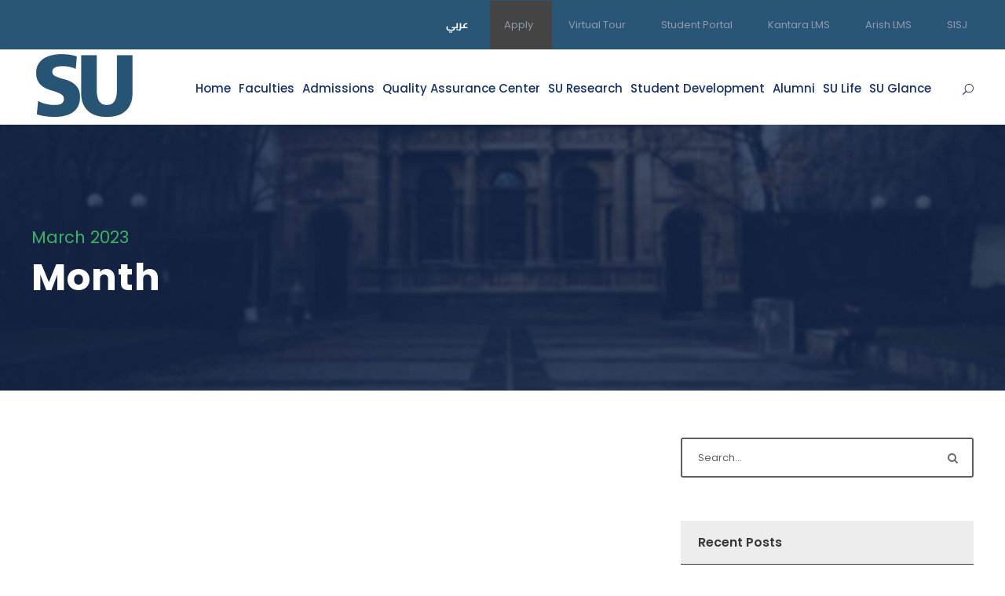

--- FILE ---
content_type: text/html; charset=UTF-8
request_url: https://su.edu.eg/index.php/2023/03/
body_size: 48397
content:
<!DOCTYPE html>
<html lang="en-US" class="no-js">
<head>
	<meta charset="UTF-8">
	<meta name="viewport" content="width=device-width, initial-scale=1">
	<link rel="profile" href="http://gmpg.org/xfn/11">
	<link rel="pingback" href="https://su.edu.eg/xmlrpc.php">
	<meta name='robots' content='noindex, follow' />
<link rel="alternate" hreflang="en" href="https://su.edu.eg/index.php/2023/03/" />
<link rel="alternate" hreflang="ar" href="https://su.edu.eg/ar/index.php/2023/03/" />
<link rel="alternate" hreflang="x-default" href="https://su.edu.eg/index.php/2023/03/" />

	<!-- This site is optimized with the Yoast SEO plugin v22.8 - https://yoast.com/wordpress/plugins/seo/ -->
	<title>March 2023 - Sinai University</title>
	<meta property="og:locale" content="en_US" />
	<meta property="og:type" content="website" />
	<meta property="og:title" content="March 2023 - Sinai University" />
	<meta property="og:url" content="https://su.edu.eg/index.php/2023/03/" />
	<meta property="og:site_name" content="Sinai University" />
	<meta name="twitter:card" content="summary_large_image" />
	<meta name="twitter:site" content="@sinaiunieg" />
	<script type="application/ld+json" class="yoast-schema-graph">{"@context":"https://schema.org","@graph":[{"@type":"CollectionPage","@id":"https://su.edu.eg/index.php/2023/03/","url":"https://su.edu.eg/index.php/2023/03/","name":"March 2023 - Sinai University","isPartOf":{"@id":"https://su.edu.eg/ar/#website"},"primaryImageOfPage":{"@id":"https://su.edu.eg/index.php/2023/03/#primaryimage"},"image":{"@id":"https://su.edu.eg/index.php/2023/03/#primaryimage"},"thumbnailUrl":"/wp-content/uploads/2023/03/7-4-1.jpg","breadcrumb":{"@id":"https://su.edu.eg/index.php/2023/03/#breadcrumb"},"inLanguage":"en-US"},{"@type":"ImageObject","inLanguage":"en-US","@id":"https://su.edu.eg/index.php/2023/03/#primaryimage","url":"/wp-content/uploads/2023/03/7-4-1.jpg","contentUrl":"/wp-content/uploads/2023/03/7-4-1.jpg","width":400,"height":220},{"@type":"BreadcrumbList","@id":"https://su.edu.eg/index.php/2023/03/#breadcrumb","itemListElement":[{"@type":"ListItem","position":1,"name":"Home","item":"https://mail.su.edu.eg/"},{"@type":"ListItem","position":2,"name":"Archives for March 2023"}]},{"@type":"WebSite","@id":"https://su.edu.eg/ar/#website","url":"https://su.edu.eg/ar/","name":"Sinai University","description":"Arish &amp; Kantara","potentialAction":[{"@type":"SearchAction","target":{"@type":"EntryPoint","urlTemplate":"https://su.edu.eg/ar/?s={search_term_string}"},"query-input":"required name=search_term_string"}],"inLanguage":"en-US"}]}</script>
	<!-- / Yoast SEO plugin. -->


<link rel='dns-prefetch' href='//fonts.googleapis.com' />
<link href='https://fonts.gstatic.com' crossorigin rel='preconnect' />
<link rel="alternate" type="application/rss+xml" title="Sinai University &raquo; Feed" href="https://su.edu.eg/index.php/feed/" />
<link rel="alternate" type="application/rss+xml" title="Sinai University &raquo; Comments Feed" href="https://su.edu.eg/index.php/comments/feed/" />
<link rel="alternate" type="text/calendar" title="Sinai University &raquo; iCal Feed" href="https://su.edu.eg/index.php/events/?ical=1" />
<link rel='stylesheet' id='wp-block-library-css' href='https://su.edu.eg/wp-includes/css/dist/block-library/style.min.css?ver=6.5.7' type='text/css' media='all' />
<style id='classic-theme-styles-inline-css' type='text/css'>
/*! This file is auto-generated */
.wp-block-button__link{color:#fff;background-color:#32373c;border-radius:9999px;box-shadow:none;text-decoration:none;padding:calc(.667em + 2px) calc(1.333em + 2px);font-size:1.125em}.wp-block-file__button{background:#32373c;color:#fff;text-decoration:none}
</style>
<style id='global-styles-inline-css' type='text/css'>
body{--wp--preset--color--black: #000000;--wp--preset--color--cyan-bluish-gray: #abb8c3;--wp--preset--color--white: #ffffff;--wp--preset--color--pale-pink: #f78da7;--wp--preset--color--vivid-red: #cf2e2e;--wp--preset--color--luminous-vivid-orange: #ff6900;--wp--preset--color--luminous-vivid-amber: #fcb900;--wp--preset--color--light-green-cyan: #7bdcb5;--wp--preset--color--vivid-green-cyan: #00d084;--wp--preset--color--pale-cyan-blue: #8ed1fc;--wp--preset--color--vivid-cyan-blue: #0693e3;--wp--preset--color--vivid-purple: #9b51e0;--wp--preset--gradient--vivid-cyan-blue-to-vivid-purple: linear-gradient(135deg,rgba(6,147,227,1) 0%,rgb(155,81,224) 100%);--wp--preset--gradient--light-green-cyan-to-vivid-green-cyan: linear-gradient(135deg,rgb(122,220,180) 0%,rgb(0,208,130) 100%);--wp--preset--gradient--luminous-vivid-amber-to-luminous-vivid-orange: linear-gradient(135deg,rgba(252,185,0,1) 0%,rgba(255,105,0,1) 100%);--wp--preset--gradient--luminous-vivid-orange-to-vivid-red: linear-gradient(135deg,rgba(255,105,0,1) 0%,rgb(207,46,46) 100%);--wp--preset--gradient--very-light-gray-to-cyan-bluish-gray: linear-gradient(135deg,rgb(238,238,238) 0%,rgb(169,184,195) 100%);--wp--preset--gradient--cool-to-warm-spectrum: linear-gradient(135deg,rgb(74,234,220) 0%,rgb(151,120,209) 20%,rgb(207,42,186) 40%,rgb(238,44,130) 60%,rgb(251,105,98) 80%,rgb(254,248,76) 100%);--wp--preset--gradient--blush-light-purple: linear-gradient(135deg,rgb(255,206,236) 0%,rgb(152,150,240) 100%);--wp--preset--gradient--blush-bordeaux: linear-gradient(135deg,rgb(254,205,165) 0%,rgb(254,45,45) 50%,rgb(107,0,62) 100%);--wp--preset--gradient--luminous-dusk: linear-gradient(135deg,rgb(255,203,112) 0%,rgb(199,81,192) 50%,rgb(65,88,208) 100%);--wp--preset--gradient--pale-ocean: linear-gradient(135deg,rgb(255,245,203) 0%,rgb(182,227,212) 50%,rgb(51,167,181) 100%);--wp--preset--gradient--electric-grass: linear-gradient(135deg,rgb(202,248,128) 0%,rgb(113,206,126) 100%);--wp--preset--gradient--midnight: linear-gradient(135deg,rgb(2,3,129) 0%,rgb(40,116,252) 100%);--wp--preset--font-size--small: 13px;--wp--preset--font-size--medium: 20px;--wp--preset--font-size--large: 36px;--wp--preset--font-size--x-large: 42px;--wp--preset--font-family--cairo: Cairo;--wp--preset--font-family--poppins: Poppins;--wp--preset--spacing--20: 0.44rem;--wp--preset--spacing--30: 0.67rem;--wp--preset--spacing--40: 1rem;--wp--preset--spacing--50: 1.5rem;--wp--preset--spacing--60: 2.25rem;--wp--preset--spacing--70: 3.38rem;--wp--preset--spacing--80: 5.06rem;--wp--preset--shadow--natural: 6px 6px 9px rgba(0, 0, 0, 0.2);--wp--preset--shadow--deep: 12px 12px 50px rgba(0, 0, 0, 0.4);--wp--preset--shadow--sharp: 6px 6px 0px rgba(0, 0, 0, 0.2);--wp--preset--shadow--outlined: 6px 6px 0px -3px rgba(255, 255, 255, 1), 6px 6px rgba(0, 0, 0, 1);--wp--preset--shadow--crisp: 6px 6px 0px rgba(0, 0, 0, 1);}:where(.is-layout-flex){gap: 0.5em;}:where(.is-layout-grid){gap: 0.5em;}body .is-layout-flex{display: flex;}body .is-layout-flex{flex-wrap: wrap;align-items: center;}body .is-layout-flex > *{margin: 0;}body .is-layout-grid{display: grid;}body .is-layout-grid > *{margin: 0;}:where(.wp-block-columns.is-layout-flex){gap: 2em;}:where(.wp-block-columns.is-layout-grid){gap: 2em;}:where(.wp-block-post-template.is-layout-flex){gap: 1.25em;}:where(.wp-block-post-template.is-layout-grid){gap: 1.25em;}.has-black-color{color: var(--wp--preset--color--black) !important;}.has-cyan-bluish-gray-color{color: var(--wp--preset--color--cyan-bluish-gray) !important;}.has-white-color{color: var(--wp--preset--color--white) !important;}.has-pale-pink-color{color: var(--wp--preset--color--pale-pink) !important;}.has-vivid-red-color{color: var(--wp--preset--color--vivid-red) !important;}.has-luminous-vivid-orange-color{color: var(--wp--preset--color--luminous-vivid-orange) !important;}.has-luminous-vivid-amber-color{color: var(--wp--preset--color--luminous-vivid-amber) !important;}.has-light-green-cyan-color{color: var(--wp--preset--color--light-green-cyan) !important;}.has-vivid-green-cyan-color{color: var(--wp--preset--color--vivid-green-cyan) !important;}.has-pale-cyan-blue-color{color: var(--wp--preset--color--pale-cyan-blue) !important;}.has-vivid-cyan-blue-color{color: var(--wp--preset--color--vivid-cyan-blue) !important;}.has-vivid-purple-color{color: var(--wp--preset--color--vivid-purple) !important;}.has-black-background-color{background-color: var(--wp--preset--color--black) !important;}.has-cyan-bluish-gray-background-color{background-color: var(--wp--preset--color--cyan-bluish-gray) !important;}.has-white-background-color{background-color: var(--wp--preset--color--white) !important;}.has-pale-pink-background-color{background-color: var(--wp--preset--color--pale-pink) !important;}.has-vivid-red-background-color{background-color: var(--wp--preset--color--vivid-red) !important;}.has-luminous-vivid-orange-background-color{background-color: var(--wp--preset--color--luminous-vivid-orange) !important;}.has-luminous-vivid-amber-background-color{background-color: var(--wp--preset--color--luminous-vivid-amber) !important;}.has-light-green-cyan-background-color{background-color: var(--wp--preset--color--light-green-cyan) !important;}.has-vivid-green-cyan-background-color{background-color: var(--wp--preset--color--vivid-green-cyan) !important;}.has-pale-cyan-blue-background-color{background-color: var(--wp--preset--color--pale-cyan-blue) !important;}.has-vivid-cyan-blue-background-color{background-color: var(--wp--preset--color--vivid-cyan-blue) !important;}.has-vivid-purple-background-color{background-color: var(--wp--preset--color--vivid-purple) !important;}.has-black-border-color{border-color: var(--wp--preset--color--black) !important;}.has-cyan-bluish-gray-border-color{border-color: var(--wp--preset--color--cyan-bluish-gray) !important;}.has-white-border-color{border-color: var(--wp--preset--color--white) !important;}.has-pale-pink-border-color{border-color: var(--wp--preset--color--pale-pink) !important;}.has-vivid-red-border-color{border-color: var(--wp--preset--color--vivid-red) !important;}.has-luminous-vivid-orange-border-color{border-color: var(--wp--preset--color--luminous-vivid-orange) !important;}.has-luminous-vivid-amber-border-color{border-color: var(--wp--preset--color--luminous-vivid-amber) !important;}.has-light-green-cyan-border-color{border-color: var(--wp--preset--color--light-green-cyan) !important;}.has-vivid-green-cyan-border-color{border-color: var(--wp--preset--color--vivid-green-cyan) !important;}.has-pale-cyan-blue-border-color{border-color: var(--wp--preset--color--pale-cyan-blue) !important;}.has-vivid-cyan-blue-border-color{border-color: var(--wp--preset--color--vivid-cyan-blue) !important;}.has-vivid-purple-border-color{border-color: var(--wp--preset--color--vivid-purple) !important;}.has-vivid-cyan-blue-to-vivid-purple-gradient-background{background: var(--wp--preset--gradient--vivid-cyan-blue-to-vivid-purple) !important;}.has-light-green-cyan-to-vivid-green-cyan-gradient-background{background: var(--wp--preset--gradient--light-green-cyan-to-vivid-green-cyan) !important;}.has-luminous-vivid-amber-to-luminous-vivid-orange-gradient-background{background: var(--wp--preset--gradient--luminous-vivid-amber-to-luminous-vivid-orange) !important;}.has-luminous-vivid-orange-to-vivid-red-gradient-background{background: var(--wp--preset--gradient--luminous-vivid-orange-to-vivid-red) !important;}.has-very-light-gray-to-cyan-bluish-gray-gradient-background{background: var(--wp--preset--gradient--very-light-gray-to-cyan-bluish-gray) !important;}.has-cool-to-warm-spectrum-gradient-background{background: var(--wp--preset--gradient--cool-to-warm-spectrum) !important;}.has-blush-light-purple-gradient-background{background: var(--wp--preset--gradient--blush-light-purple) !important;}.has-blush-bordeaux-gradient-background{background: var(--wp--preset--gradient--blush-bordeaux) !important;}.has-luminous-dusk-gradient-background{background: var(--wp--preset--gradient--luminous-dusk) !important;}.has-pale-ocean-gradient-background{background: var(--wp--preset--gradient--pale-ocean) !important;}.has-electric-grass-gradient-background{background: var(--wp--preset--gradient--electric-grass) !important;}.has-midnight-gradient-background{background: var(--wp--preset--gradient--midnight) !important;}.has-small-font-size{font-size: var(--wp--preset--font-size--small) !important;}.has-medium-font-size{font-size: var(--wp--preset--font-size--medium) !important;}.has-large-font-size{font-size: var(--wp--preset--font-size--large) !important;}.has-x-large-font-size{font-size: var(--wp--preset--font-size--x-large) !important;}.has-cairo-font-family{font-family: var(--wp--preset--font-family--cairo) !important;}.has-poppins-font-family{font-family: var(--wp--preset--font-family--poppins) !important;}
.wp-block-navigation a:where(:not(.wp-element-button)){color: inherit;}
:where(.wp-block-post-template.is-layout-flex){gap: 1.25em;}:where(.wp-block-post-template.is-layout-grid){gap: 1.25em;}
:where(.wp-block-columns.is-layout-flex){gap: 2em;}:where(.wp-block-columns.is-layout-grid){gap: 2em;}
.wp-block-pullquote{font-size: 1.5em;line-height: 1.6;}
</style>
<link rel='stylesheet' id='edsanimate-animo-css-css' href='/wp-content/plugins/animate-it/assets/css/animate-animo.css?ver=6.5.7' type='text/css' media='all' />
<link rel='stylesheet' id='contact-form-7-css' href='/wp-content/plugins/contact-form-7/includes/css/styles.css?ver=5.9.5' type='text/css' media='all' />
<link rel='stylesheet' id='gdlr-core-google-font-css' href='https://fonts.googleapis.com/css?family=Poppins%3A100%2C100italic%2C200%2C200italic%2C300%2C300italic%2Cregular%2Citalic%2C500%2C500italic%2C600%2C600italic%2C700%2C700italic%2C800%2C800italic%2C900%2C900italic%7CABeeZee%3Aregular%2Citalic&#038;subset=latin-ext%2Cdevanagari%2Clatin&#038;ver=6.5.7' type='text/css' media='all' />
<link rel='stylesheet' id='font-awesome-css' href='/wp-content/plugins/goodlayers-core/plugins/fontawesome/font-awesome.css?ver=6.5.7' type='text/css' media='all' />
<link rel='stylesheet' id='elegant-font-css' href='/wp-content/plugins/goodlayers-core/plugins/elegant/elegant-font.css?ver=6.5.7' type='text/css' media='all' />
<link rel='stylesheet' id='gdlr-core-plugin-css' href='/wp-content/plugins/goodlayers-core/plugins/style.css?ver=6.5.7' type='text/css' media='all' />
<link rel='stylesheet' id='gdlr-core-page-builder-css' href='/wp-content/plugins/goodlayers-core/include/css/page-builder.css?ver=6.5.7' type='text/css' media='all' />
<link rel='stylesheet' id='wprls-style-css' href='/wp-content/plugins/slider-slideshow/admin/includes/../css/public/slider-pro.min.css?ver=6.5.7' type='text/css' media='all' />
<link rel='stylesheet' id='wp-job-manager-job-listings-css' href='/wp-content/plugins/wp-job-manager/assets/dist/css/job-listings.css?ver=598383a28ac5f9f156e4' type='text/css' media='all' />
<link rel='stylesheet' id='wpml-legacy-horizontal-list-0-css' href='/wp-content/plugins/sitepress-multilingual-cms/templates/language-switchers/legacy-list-horizontal/style.min.css?ver=1' type='text/css' media='all' />
<style id='wpml-legacy-horizontal-list-0-inline-css' type='text/css'>
.wpml-ls-statics-footer a, .wpml-ls-statics-footer .wpml-ls-sub-menu a, .wpml-ls-statics-footer .wpml-ls-sub-menu a:link, .wpml-ls-statics-footer li:not(.wpml-ls-current-language) .wpml-ls-link, .wpml-ls-statics-footer li:not(.wpml-ls-current-language) .wpml-ls-link:link {color:#444444;background-color:#ffffff;}.wpml-ls-statics-footer a, .wpml-ls-statics-footer .wpml-ls-sub-menu a:hover,.wpml-ls-statics-footer .wpml-ls-sub-menu a:focus, .wpml-ls-statics-footer .wpml-ls-sub-menu a:link:hover, .wpml-ls-statics-footer .wpml-ls-sub-menu a:link:focus {color:#000000;background-color:#eeeeee;}.wpml-ls-statics-footer .wpml-ls-current-language > a {color:#444444;background-color:#ffffff;}.wpml-ls-statics-footer .wpml-ls-current-language:hover>a, .wpml-ls-statics-footer .wpml-ls-current-language>a:focus {color:#000000;background-color:#eeeeee;}
</style>
<link rel='stylesheet' id='popup-maker-site-css' href='/wp-content/plugins/popup-maker/assets/css/pum-site.min.css?ver=1.20.5' type='text/css' media='all' />
<style id='popup-maker-site-inline-css' type='text/css'>
/* Popup Google Fonts */
@import url('//fonts.googleapis.com/css?family=Montserrat:100');

/* Popup Theme 22880: ENGY */
.pum-theme-22880, .pum-theme-engy { background-color: rgba( 216, 216, 216, 0.60 ) } 
.pum-theme-22880 .pum-container, .pum-theme-engy .pum-container { padding: 0px; border-radius: 0px; border: 1px none #000000; box-shadow: 1px 1px 3px 0px rgba( 2, 2, 2, 0.23 ); background-color: rgba( 20, 120, 209, 1.00 ) } 
.pum-theme-22880 .pum-title, .pum-theme-engy .pum-title { color: #000000; text-align: left; text-shadow: 0px 0px 0px rgba( 2, 2, 2, 0.23 ); font-family: inherit; font-weight: 400; font-size: 32px; line-height: 36px } 
.pum-theme-22880 .pum-content, .pum-theme-engy .pum-content { color: #8c8c8c; font-family: inherit; font-weight: 400 } 
.pum-theme-22880 .pum-content + .pum-close, .pum-theme-engy .pum-content + .pum-close { position: absolute; height: 10px; width: 10px; left: auto; right: 0px; bottom: auto; top: -1px; padding: 20px; color: #dd3333; font-family: inherit; font-weight: 400; font-size: 24px; line-height: 0px; border: 1px none #ffffff; border-radius: 0px; box-shadow: 1px 1px 3px 0px rgba( 2, 2, 2, 0.23 ); text-shadow: 0px 0px 0px rgba( 0, 0, 0, 0.23 ); background-color: rgba( 0, 183, 205, 0.00 ) } 

/* Popup Theme 11964: Floating Bar - Soft Blue */
.pum-theme-11964, .pum-theme-floating-bar { background-color: rgba( 255, 255, 255, 0.00 ) } 
.pum-theme-11964 .pum-container, .pum-theme-floating-bar .pum-container { padding: 8px; border-radius: 0px; border: 1px none #000000; box-shadow: 1px 1px 3px 0px rgba( 2, 2, 2, 0.23 ); background-color: rgba( 255, 255, 255, 1.00 ) } 
.pum-theme-11964 .pum-title, .pum-theme-floating-bar .pum-title { color: #ffffff; text-align: left; text-shadow: 0px 0px 0px rgba( 2, 2, 2, 0.23 ); font-family: inherit; font-weight: 400; font-size: 32px; line-height: 36px } 
.pum-theme-11964 .pum-content, .pum-theme-floating-bar .pum-content { color: #000000; font-family: inherit; font-weight: 400 } 
.pum-theme-11964 .pum-content + .pum-close, .pum-theme-floating-bar .pum-content + .pum-close { position: absolute; height: 1px; width: 42px; left: auto; right: 5px; bottom: auto; top: 16px; padding: 0px; color: #dd3333; font-family: Sans-Serif; font-weight: 700; font-size: 27px; line-height: 18px; border: 0px solid #dd3333; border-radius: 15px; box-shadow: 0px 0px 0px 0px rgba( 2, 2, 2, 0.00 ); text-shadow: 0px 0px 0px rgba( 0, 0, 0, 0.00 ); background-color: rgba( 221, 51, 51, 0.00 ) } 

/* Popup Theme 11967: Content Only - For use with page builders or block editor */
.pum-theme-11967, .pum-theme-content-only-2 { background-color: rgba( 255, 255, 255, 0.70 ) } 
.pum-theme-11967 .pum-container, .pum-theme-content-only-2 .pum-container { padding: 0px; border-radius: 0px; border: 1px none #000000; box-shadow: 0px 0px 0px 0px rgba( 2, 2, 2, 0.00 ); background-color: rgba( 255, 255, 255, 0.00 ) } 
.pum-theme-11967 .pum-title, .pum-theme-content-only-2 .pum-title { color: #ffffff; text-align: left; text-shadow: 0px 0px 0px rgba( 2, 2, 2, 0.23 ); font-family: inherit; font-weight: 400; font-size: 32px; line-height: 36px } 
.pum-theme-11967 .pum-content, .pum-theme-content-only-2 .pum-content { color: #1e73be; font-family: inherit; font-weight: 400 } 
.pum-theme-11967 .pum-content + .pum-close, .pum-theme-content-only-2 .pum-content + .pum-close { position: absolute; height: 18px; width: 18px; left: auto; right: 7px; bottom: auto; top: 7px; padding: 0px; color: #000000; font-family: inherit; font-weight: 700; font-size: 20px; line-height: 20px; border: 1px none #ffffff; border-radius: 15px; box-shadow: 0px 0px 0px 0px rgba( 2, 2, 2, 0.00 ); text-shadow: 0px 0px 0px rgba( 0, 0, 0, 0.00 ); background-color: rgba( 255, 255, 255, 0.00 ) } 

/* Popup Theme 9432: Default Theme */
.pum-theme-9432, .pum-theme-default-theme { background-color: rgba( 255, 255, 255, 1.00 ) } 
.pum-theme-9432 .pum-container, .pum-theme-default-theme .pum-container { padding: 18px; border-radius: 0px; border: 1px none #000000; box-shadow: 1px 1px 3px 0px rgba( 2, 2, 2, 0.23 ); background-color: rgba( 0, 81, 139, 1.00 ) } 
.pum-theme-9432 .pum-title, .pum-theme-default-theme .pum-title { color: #ffffff; text-align: left; text-shadow: 0px 0px 0px rgba( 2, 2, 2, 0.23 ); font-family: inherit; font-weight: 400; font-size: 32px; line-height: 36px } 
.pum-theme-9432 .pum-content, .pum-theme-default-theme .pum-content { color: #8c8c8c; font-family: inherit; font-weight: 400 } 
.pum-theme-9432 .pum-content + .pum-close, .pum-theme-default-theme .pum-content + .pum-close { position: absolute; height: auto; width: auto; left: auto; right: 0px; bottom: auto; top: 0px; padding: 8px; color: #ffffff; font-family: inherit; font-weight: 400; font-size: 12px; line-height: 36px; border: 1px none #ffffff; border-radius: 0px; box-shadow: 1px 1px 3px 0px rgba( 2, 2, 2, 0.23 ); text-shadow: 0px 0px 0px rgba( 0, 0, 0, 0.23 ); background-color: rgba( 0, 183, 205, 1.00 ) } 

/* Popup Theme 11966: Floating Bar - Soft Blue */
.pum-theme-11966, .pum-theme-floating-bar-2 { background-color: rgba( 255, 255, 255, 0.00 ) } 
.pum-theme-11966 .pum-container, .pum-theme-floating-bar-2 .pum-container { padding: 8px; border-radius: 0px; border: 1px none #000000; box-shadow: 1px 1px 3px 0px rgba( 2, 2, 2, 0.23 ); background-color: rgba( 238, 246, 252, 1.00 ) } 
.pum-theme-11966 .pum-title, .pum-theme-floating-bar-2 .pum-title { color: #505050; text-align: left; text-shadow: 0px 0px 0px rgba( 2, 2, 2, 0.23 ); font-family: inherit; font-weight: 400; font-size: 32px; line-height: 36px } 
.pum-theme-11966 .pum-content, .pum-theme-floating-bar-2 .pum-content { color: #505050; font-family: inherit; font-weight: 400 } 
.pum-theme-11966 .pum-content + .pum-close, .pum-theme-floating-bar-2 .pum-content + .pum-close { position: absolute; height: 18px; width: 18px; left: auto; right: 5px; bottom: auto; top: 50%; padding: 0px; color: #505050; font-family: Sans-Serif; font-weight: 700; font-size: 15px; line-height: 18px; border: 1px solid #505050; border-radius: 15px; box-shadow: 0px 0px 0px 0px rgba( 2, 2, 2, 0.00 ); text-shadow: 0px 0px 0px rgba( 0, 0, 0, 0.00 ); background-color: rgba( 255, 255, 255, 0.00 ); transform: translate(0, -50%) } 

/* Popup Theme 11965: Content Only - For use with page builders or block editor */
.pum-theme-11965, .pum-theme-content-only { background-color: rgba( 0, 0, 0, 0.70 ) } 
.pum-theme-11965 .pum-container, .pum-theme-content-only .pum-container { padding: 0px; border-radius: 0px; border: 1px none #000000; box-shadow: 0px 0px 0px 0px rgba( 2, 2, 2, 0.00 ) } 
.pum-theme-11965 .pum-title, .pum-theme-content-only .pum-title { color: #000000; text-align: left; text-shadow: 0px 0px 0px rgba( 2, 2, 2, 0.23 ); font-family: inherit; font-weight: 400; font-size: 32px; line-height: 36px } 
.pum-theme-11965 .pum-content, .pum-theme-content-only .pum-content { color: #8c8c8c; font-family: inherit; font-weight: 400 } 
.pum-theme-11965 .pum-content + .pum-close, .pum-theme-content-only .pum-content + .pum-close { position: absolute; height: 18px; width: 18px; left: auto; right: 7px; bottom: auto; top: 7px; padding: 0px; color: #000000; font-family: inherit; font-weight: 700; font-size: 20px; line-height: 20px; border: 1px none #ffffff; border-radius: 15px; box-shadow: 0px 0px 0px 0px rgba( 2, 2, 2, 0.00 ); text-shadow: 0px 0px 0px rgba( 0, 0, 0, 0.00 ); background-color: rgba( 255, 255, 255, 0.00 ) } 

/* Popup Theme 9433: Light Box */
.pum-theme-9433, .pum-theme-lightbox { background-color: rgba( 0, 0, 0, 0.60 ) } 
.pum-theme-9433 .pum-container, .pum-theme-lightbox .pum-container { padding: 18px; border-radius: 3px; border: 8px solid #000000; box-shadow: 0px 0px 30px 0px rgba( 2, 2, 2, 1.00 ); background-color: rgba( 255, 255, 255, 1.00 ) } 
.pum-theme-9433 .pum-title, .pum-theme-lightbox .pum-title { color: #000000; text-align: left; text-shadow: 0px 0px 0px rgba( 2, 2, 2, 0.23 ); font-family: inherit; font-weight: 100; font-size: 32px; line-height: 36px } 
.pum-theme-9433 .pum-content, .pum-theme-lightbox .pum-content { color: #000000; font-family: inherit; font-weight: 100 } 
.pum-theme-9433 .pum-content + .pum-close, .pum-theme-lightbox .pum-content + .pum-close { position: absolute; height: 26px; width: 26px; left: auto; right: -13px; bottom: auto; top: -13px; padding: 0px; color: #ffffff; font-family: Arial; font-weight: 100; font-size: 24px; line-height: 24px; border: 2px solid #ffffff; border-radius: 26px; box-shadow: 0px 0px 15px 1px rgba( 2, 2, 2, 0.75 ); text-shadow: 0px 0px 0px rgba( 0, 0, 0, 0.23 ); background-color: rgba( 0, 0, 0, 1.00 ) } 

/* Popup Theme 9434: Enterprise Blue */
.pum-theme-9434, .pum-theme-enterprise-blue { background-color: rgba( 0, 0, 0, 0.70 ) } 
.pum-theme-9434 .pum-container, .pum-theme-enterprise-blue .pum-container { padding: 28px; border-radius: 5px; border: 1px none #000000; box-shadow: 0px 10px 25px 4px rgba( 2, 2, 2, 0.50 ); background-color: rgba( 255, 255, 255, 1.00 ) } 
.pum-theme-9434 .pum-title, .pum-theme-enterprise-blue .pum-title { color: #315b7c; text-align: left; text-shadow: 0px 0px 0px rgba( 2, 2, 2, 0.23 ); font-family: inherit; font-weight: 100; font-size: 34px; line-height: 36px } 
.pum-theme-9434 .pum-content, .pum-theme-enterprise-blue .pum-content { color: #2d2d2d; font-family: inherit; font-weight: 100 } 
.pum-theme-9434 .pum-content + .pum-close, .pum-theme-enterprise-blue .pum-content + .pum-close { position: absolute; height: 28px; width: 28px; left: auto; right: 8px; bottom: auto; top: 8px; padding: 4px; color: #ffffff; font-family: Times New Roman; font-weight: 100; font-size: 20px; line-height: 20px; border: 1px none #ffffff; border-radius: 42px; box-shadow: 0px 0px 0px 0px rgba( 2, 2, 2, 0.23 ); text-shadow: 0px 0px 0px rgba( 0, 0, 0, 0.23 ); background-color: rgba( 49, 91, 124, 1.00 ) } 

/* Popup Theme 9435: Hello Box */
.pum-theme-9435, .pum-theme-hello-box { background-color: rgba( 0, 0, 0, 0.75 ) } 
.pum-theme-9435 .pum-container, .pum-theme-hello-box .pum-container { padding: 30px; border-radius: 80px; border: 14px solid #81d742; box-shadow: 0px 0px 0px 0px rgba( 2, 2, 2, 0.00 ); background-color: rgba( 255, 255, 255, 1.00 ) } 
.pum-theme-9435 .pum-title, .pum-theme-hello-box .pum-title { color: #2d2d2d; text-align: left; text-shadow: 0px 0px 0px rgba( 2, 2, 2, 0.23 ); font-family: Montserrat; font-weight: 100; font-size: 32px; line-height: 36px } 
.pum-theme-9435 .pum-content, .pum-theme-hello-box .pum-content { color: #2d2d2d; font-family: inherit; font-weight: 100 } 
.pum-theme-9435 .pum-content + .pum-close, .pum-theme-hello-box .pum-content + .pum-close { position: absolute; height: auto; width: auto; left: auto; right: -30px; bottom: auto; top: -30px; padding: 0px; color: #2d2d2d; font-family: Times New Roman; font-weight: 100; font-size: 32px; line-height: 28px; border: 1px none #ffffff; border-radius: 28px; box-shadow: 0px 0px 0px 0px rgba( 2, 2, 2, 0.23 ); text-shadow: 0px 0px 0px rgba( 0, 0, 0, 0.23 ); background-color: rgba( 255, 255, 255, 1.00 ) } 

/* Popup Theme 9436: Cutting Edge */
.pum-theme-9436, .pum-theme-cutting-edge { background-color: rgba( 0, 0, 0, 0.50 ) } 
.pum-theme-9436 .pum-container, .pum-theme-cutting-edge .pum-container { padding: 18px; border-radius: 0px; border: 1px none #000000; box-shadow: 0px 10px 25px 0px rgba( 2, 2, 2, 0.50 ); background-color: rgba( 30, 115, 190, 1.00 ) } 
.pum-theme-9436 .pum-title, .pum-theme-cutting-edge .pum-title { color: #ffffff; text-align: left; text-shadow: 0px 0px 0px rgba( 2, 2, 2, 0.23 ); font-family: Sans-Serif; font-weight: 100; font-size: 26px; line-height: 28px } 
.pum-theme-9436 .pum-content, .pum-theme-cutting-edge .pum-content { color: #ffffff; font-family: inherit; font-weight: 100 } 
.pum-theme-9436 .pum-content + .pum-close, .pum-theme-cutting-edge .pum-content + .pum-close { position: absolute; height: 24px; width: 24px; left: auto; right: 0px; bottom: auto; top: 0px; padding: 0px; color: #1e73be; font-family: Times New Roman; font-weight: 100; font-size: 32px; line-height: 24px; border: 1px none #ffffff; border-radius: 0px; box-shadow: -1px 1px 1px 0px rgba( 2, 2, 2, 0.10 ); text-shadow: -1px 1px 1px rgba( 0, 0, 0, 0.10 ); background-color: rgba( 238, 238, 34, 1.00 ) } 

/* Popup Theme 9437: Framed Border */
.pum-theme-9437, .pum-theme-framed-border { background-color: rgba( 255, 255, 255, 0.50 ) } 
.pum-theme-9437 .pum-container, .pum-theme-framed-border .pum-container { padding: 18px; border-radius: 0px; border: 20px outset #dd3333; box-shadow: 1px 1px 3px 0px rgba( 2, 2, 2, 0.97 ) inset; background-color: rgba( 255, 251, 239, 1.00 ) } 
.pum-theme-9437 .pum-title, .pum-theme-framed-border .pum-title { color: #000000; text-align: left; text-shadow: 0px 0px 0px rgba( 2, 2, 2, 0.23 ); font-family: inherit; font-weight: 100; font-size: 32px; line-height: 36px } 
.pum-theme-9437 .pum-content, .pum-theme-framed-border .pum-content { color: #2d2d2d; font-family: inherit; font-weight: 100 } 
.pum-theme-9437 .pum-content + .pum-close, .pum-theme-framed-border .pum-content + .pum-close { position: absolute; height: 20px; width: 20px; left: auto; right: -20px; bottom: auto; top: -20px; padding: 0px; color: #ffffff; font-family: Tahoma; font-weight: 700; font-size: 16px; line-height: 18px; border: 1px none #ffffff; border-radius: 0px; box-shadow: 0px 0px 0px 0px rgba( 2, 2, 2, 0.23 ); text-shadow: 0px 0px 0px rgba( 0, 0, 0, 0.23 ); background-color: rgba( 0, 0, 0, 0.55 ) } 

#pum-19183 {z-index: 1999999999}
#pum-26384 {z-index: 1999999999}
#pum-26323 {z-index: 1999999999}
#pum-26317 {z-index: 1999999999}
#pum-26306 {z-index: 1999999999}
#pum-26209 {z-index: 1999999999}
#pum-26192 {z-index: 1999999999}
#pum-26217 {z-index: 1999999999}
#pum-26207 {z-index: 1999999999}
#pum-26181 {z-index: 1999999999}
#pum-26170 {z-index: 1999999999}
#pum-25091 {z-index: 1999999999}
#pum-25078 {z-index: 1999999999}
#pum-25068 {z-index: 1999999999}
#pum-25063 {z-index: 1999999999}
#pum-22492 {z-index: 1999999999}
#pum-24180 {z-index: 1999999999}
#pum-24094 {z-index: 1999999999}
#pum-24109 {z-index: 1999999999}
#pum-24170 {z-index: 1999999999}
#pum-24158 {z-index: 1999999999}
#pum-24143 {z-index: 1999999999}
#pum-24119 {z-index: 1999999999}
#pum-24083 {z-index: 1999999999}
#pum-24082 {z-index: 1999999999}
#pum-12731 {z-index: 1999999999}
#pum-23574 {z-index: 1999999999}
#pum-23533 {z-index: 1999999999}
#pum-23524 {z-index: 1999999999}
#pum-23516 {z-index: 1999999999}
#pum-23508 {z-index: 1999999999}
#pum-23499 {z-index: 1999999999}
#pum-23491 {z-index: 1999999999}
#pum-23483 {z-index: 1999999999}
#pum-23472 {z-index: 1999999999}
#pum-23464 {z-index: 1999999999}
#pum-23453 {z-index: 1999999999}
#pum-23421 {z-index: 1999999999}
#pum-23366 {z-index: 1999999999}
#pum-23355 {z-index: 1999999999}
#pum-23339 {z-index: 1999999999}
#pum-23330 {z-index: 1999999999}
#pum-23318 {z-index: 1999999999}
#pum-23312 {z-index: 1999999999}
#pum-23301 {z-index: 1999999999}
#pum-23293 {z-index: 1999999999}
#pum-23283 {z-index: 1999999999}
#pum-23268 {z-index: 1999999999}
#pum-23257 {z-index: 1999999999}
#pum-23251 {z-index: 1999999999}
#pum-23240 {z-index: 1999999999}
#pum-23227 {z-index: 1999999999}
#pum-23215 {z-index: 1999999999}
#pum-22925 {z-index: 1999999999}
#pum-22933 {z-index: 1999999999}
#pum-22884 {z-index: 1999999999}
#pum-22917 {z-index: 1999999999}
#pum-22906 {z-index: 1999999999}
#pum-22897 {z-index: 1999999999}
#pum-22324 {z-index: 1999999999}
#pum-22452 {z-index: 1999999999}
#pum-22763 {z-index: 1999999999}
#pum-22751 {z-index: 1999999999}
#pum-22734 {z-index: 1999999999}
#pum-22723 {z-index: 1999999999}
#pum-22674 {z-index: 1999999999}
#pum-22609 {z-index: 1999999999}
#pum-22636 {z-index: 1999999999}
#pum-22687 {z-index: 1999999999}
#pum-22663 {z-index: 1999999999}
#pum-22654 {z-index: 1999999999}
#pum-22646 {z-index: 1999999999}
#pum-22619 {z-index: 1999999999}
#pum-22599 {z-index: 1999999999}
#pum-22589 {z-index: 1999999999}
#pum-22580 {z-index: 1999999999}
#pum-22570 {z-index: 1999999999}
#pum-22564 {z-index: 1999999999}
#pum-22556 {z-index: 1999999999}
#pum-22457 {z-index: 1999999999}
#pum-22545 {z-index: 1999999999}
#pum-22530 {z-index: 1999999999}
#pum-22520 {z-index: 1999999999}
#pum-22517 {z-index: 1999999999}
#pum-22507 {z-index: 1999999999}
#pum-22474 {z-index: 1999999999}
#pum-22441 {z-index: 1999999999}
#pum-22410 {z-index: 1999999999}
#pum-22405 {z-index: 1999999999}
#pum-22391 {z-index: 1999999999}
#pum-22387 {z-index: 1999999999}
#pum-22375 {z-index: 1999999999}
#pum-22306 {z-index: 1999999999}
#pum-22345 {z-index: 1999999999}
#pum-22359 {z-index: 1999999999}
#pum-22206 {z-index: 1999999999}
#pum-22295 {z-index: 1999999999}
#pum-22298 {z-index: 1999999999}
#pum-22318 {z-index: 1999999999}
#pum-12446 {z-index: 1999999999}
#pum-19189 {z-index: 1999999999}
#pum-18831 {z-index: 1999999999}
#pum-18839 {z-index: 1999999999}
#pum-13237 {z-index: 1999999999}

</style>
<link rel='stylesheet' id='kingster-style-core-css' href='/wp-content/themes/kingster/css/style-core.css?ver=6.5.7' type='text/css' media='all' />
<link rel='stylesheet' id='kingster-custom-style-css' href='/wp-content/uploads/kingster-style-custom.css?1763622441&#038;ver=6.5.7' type='text/css' media='all' />
<link rel='stylesheet' id='kingster-child-theme-style-css' href='/wp-content/themes/kingster-child/style.css?ver=6.5.7' type='text/css' media='all' />
<script type="text/javascript" id="wpml-cookie-js-extra">
/* <![CDATA[ */
var wpml_cookies = {"wp-wpml_current_language":{"value":"en","expires":1,"path":"\/"}};
var wpml_cookies = {"wp-wpml_current_language":{"value":"en","expires":1,"path":"\/"}};
/* ]]> */
</script>
<script type="text/javascript" src="/wp-content/plugins/sitepress-multilingual-cms/res/js/cookies/language-cookie.js?ver=4.6.5" id="wpml-cookie-js"></script>
<script type="text/javascript" src="https://su.edu.eg/wp-includes/js/jquery/jquery.min.js?ver=3.7.1" id="jquery-core-js"></script>
<script type="text/javascript" src="https://su.edu.eg/wp-includes/js/jquery/jquery-migrate.min.js?ver=3.4.1" id="jquery-migrate-js"></script>
<script type="text/javascript" src="/wp-content/plugins/slider-slideshow/admin/includes/../js/public/rsslider.js?ver=6.5.7" id="wprls-script-js"></script>
<!--[if lt IE 9]>
<script type="text/javascript" src="/wp-content/themes/kingster/js/html5.js?ver=6.5.7" id="kingster-html5js-js"></script>
<![endif]-->
<link rel="https://api.w.org/" href="https://su.edu.eg/index.php/wp-json/" /><link rel="EditURI" type="application/rsd+xml" title="RSD" href="https://su.edu.eg/xmlrpc.php?rsd" />
<meta name="generator" content="WordPress 6.5.7" />
<meta name="generator" content="WPML ver:4.6.5 stt:5,1;" />
<meta name="tec-api-version" content="v1"><meta name="tec-api-origin" content="https://su.edu.eg"><link rel="alternate" href="https://su.edu.eg/index.php/wp-json/tribe/events/v1/" /><link rel="apple-touch-icon" sizes="180x180" href="/wp-content/uploads/fbrfg/apple-touch-icon.png">
<link rel="icon" type="image/png" sizes="32x32" href="/wp-content/uploads/fbrfg/favicon-32x32.png">
<link rel="icon" type="image/png" sizes="16x16" href="/wp-content/uploads/fbrfg/favicon-16x16.png">
<link rel="manifest" href="/wp-content/uploads/fbrfg/site.webmanifest">
<link rel="mask-icon" href="/wp-content/uploads/fbrfg/safari-pinned-tab.svg" color="#5bbad5">
<link rel="shortcut icon" href="/wp-content/uploads/fbrfg/favicon.ico">
<meta name="msapplication-TileColor" content="#da532c">
<meta name="msapplication-config" content="/wp-content/uploads/fbrfg/browserconfig.xml">
<meta name="theme-color" content="#ffffff">		<script>
			document.documentElement.className = document.documentElement.className.replace('no-js', 'js');
		</script>
				<style>
			.no-js img.lazyload {
				display: none;
			}

			figure.wp-block-image img.lazyloading {
				min-width: 150px;
			}

						.lazyload {
				opacity: 0;
			}

			.lazyloading {
				border: 0 !important;
				opacity: 1;
				background: rgba(255, 255, 255, 0) url('/wp-content/plugins/wp-smush-pro/app/assets/images/smush-lazyloader-5.gif') no-repeat center !important;
				background-size: 16px auto !important;
				min-width: 16px;
			}

			.lazyload,
			.lazyloading {
				--smush-placeholder-width: 100px;
				--smush-placeholder-aspect-ratio: 1/1;
				width: var(--smush-placeholder-width) !important;
				aspect-ratio: var(--smush-placeholder-aspect-ratio) !important;
			}

					</style>
		
<!-- Meta Pixel Code -->
<script type='text/javascript'>
!function(f,b,e,v,n,t,s){if(f.fbq)return;n=f.fbq=function(){n.callMethod?
n.callMethod.apply(n,arguments):n.queue.push(arguments)};if(!f._fbq)f._fbq=n;
n.push=n;n.loaded=!0;n.version='2.0';n.queue=[];t=b.createElement(e);t.async=!0;
t.src=v;s=b.getElementsByTagName(e)[0];s.parentNode.insertBefore(t,s)}(window,
document,'script','https://connect.facebook.net/en_US/fbevents.js?v=next');
</script>
<!-- End Meta Pixel Code -->

      <script type='text/javascript'>
        var url = window.location.origin + '?ob=open-bridge';
        fbq('set', 'openbridge', '364022294284153', url);
      </script>
    <script type='text/javascript'>fbq('init', '364022294284153', {}, {
    "agent": "wordpress-6.5.7-3.0.16"
})</script><script type='text/javascript'>
    fbq('track', 'PageView', []);
  </script>
<!-- Meta Pixel Code -->
<noscript>
<img height="1" width="1" style="display:none" alt="fbpx"
src="https://www.facebook.com/tr?id=364022294284153&ev=PageView&noscript=1" />
</noscript>
<!-- End Meta Pixel Code -->
<style type="text/css">.recentcomments a{display:inline !important;padding:0 !important;margin:0 !important;}</style><meta name="generator" content="Powered by Slider Revolution 6.6.13 - responsive, Mobile-Friendly Slider Plugin for WordPress with comfortable drag and drop interface." />
<!-- Meta Pixel Code -->
<script>
  !function(f,b,e,v,n,t,s)
  {if(f.fbq)return;n=f.fbq=function(){n.callMethod?
  n.callMethod.apply(n,arguments):n.queue.push(arguments)};
  if(!f._fbq)f._fbq=n;n.push=n;n.loaded=!0;n.version='2.0';
  n.queue=[];t=b.createElement(e);t.async=!0;
  t.src=v;s=b.getElementsByTagName(e)[0];
  s.parentNode.insertBefore(t,s)}(window, document,'script',
  'https://connect.facebook.net/en_US/fbevents.js');
  fbq('init', '537835824725526');
  fbq('track', 'PageView');
</script>
<noscript><img height="1" width="1" style="display:none"
  src="https://www.facebook.com/tr?id=537835824725526&ev=PageView&noscript=1"
/></noscript>
<!-- End Meta Pixel Code -->
<meta name="facebook-domain-verification" content="7g50e47u9uyp23zw63h3zllduy00a0" />
<!-- Google Tag Manager -->
<script>(function(w,d,s,l,i){w[l]=w[l]||[];w[l].push({'gtm.start':
new Date().getTime(),event:'gtm.js'});var f=d.getElementsByTagName(s)[0],
j=d.createElement(s),dl=l!='dataLayer'?'&l='+l:'';j.async=true;j.src=
'https://www.googletagmanager.com/gtm.js?id='+i+dl;f.parentNode.insertBefore(j,f);
})(window,document,'script','dataLayer','GTM-WDVRFR7');</script>
<!-- End Google Tag Manager -->
<link href="https://fonts.googleapis.com/css2?family=Cairo:wght@200;300;400;600;700;900&display=swap" rel="stylesheet">

<script>
!function (w, d, t) {
  w.TiktokAnalyticsObject=t;var ttq=w[t]=w[t]||[];ttq.methods=["page","track","identify","instances","debug","on","off","once","ready","alias","group","enableCookie","disableCookie"],ttq.setAndDefer=function(t,e){t[e]=function(){t.push([e].concat(Array.prototype.slice.call(arguments,0)))}};for(var i=0;i<ttq.methods.length;i++)ttq.setAndDefer(ttq,ttq.methods[i]);ttq.instance=function(t){for(var e=ttq._i[t]||[],n=0;n<ttq.methods.length;n++)ttq.setAndDefer(e,ttq.methods[n]);return e},ttq.load=function(e,n){var i="https://analytics.tiktok.com/i18n/pixel/events.js";ttq._i=ttq._i||{},ttq._i[e]=[],ttq._i[e]._u=i,ttq._t=ttq._t||{},ttq._t[e]=+new Date,ttq._o=ttq._o||{},ttq._o[e]=n||{};var o=document.createElement("script");o.type="text/javascript",o.async=!0,o.src=i+"?sdkid="+e+"&lib="+t;var a=document.getElementsByTagName("script")[0];a.parentNode.insertBefore(o,a)};

  ttq.load('CG9HV9JC77U77CS2FAQ0');
  ttq.page();
}(window, document, 'ttq');
</script>

<!-- Google tag (gtag.js) --> <script async src="https://www.googletagmanager.com/gtag/js?id=AW-16490852203"></script> <script> window.dataLayer = window.dataLayer || []; function gtag(){dataLayer.push(arguments);} gtag('js', new Date()); gtag('config', 'AW-16490852203'); </script>


<!-- Event snippet for Sign-up conversion page --> <script> gtag('event', 'conversion', {'send_to': 'AW-16490852203/B3WXCLnuk58ZEOveubc9'}); </script>


<script>
		!function (w, d, t) {
		  w.TiktokAnalyticsObject=t;var ttq=w[t]=w[t]||[];ttq.methods=["page","track","identify","instances","debug","on","off","once","ready","alias","group","enableCookie","disableCookie"],ttq.setAndDefer=function(t,e){t[e]=function(){t.push([e].concat(Array.prototype.slice.call(arguments,0)))}};for(var i=0;i<ttq.methods.length;i++)ttq.setAndDefer(ttq,ttq.methods[i]);ttq.instance=function(t){for(var e=ttq._i[t]||[],n=0;n<ttq.methods.length;n++
)ttq.setAndDefer(e,ttq.methods[n]);return e},ttq.load=function(e,n){var i="https://analytics.tiktok.com/i18n/pixel/events.js";ttq._i=ttq._i||{},ttq._i[e]=[],ttq._i[e]._u=i,ttq._t=ttq._t||{},ttq._t[e]=+new Date,ttq._o=ttq._o||{},ttq._o[e]=n||{};n=document.createElement("script");n.type="text/javascript",n.async=!0,n.src=i+"?sdkid="+e+"&lib="+t;e=document.getElementsByTagName("script")[0];e.parentNode.insertBefore(n,e)};
		
		  ttq.load('COEJ6HJC77U9JEKSS7K0');
		  ttq.page();
		}(window, document, 'ttq');
	</script><link rel="icon" href="/wp-content/uploads/2020/09/cropped-arish-logo-32x32.png" sizes="32x32" />
<link rel="icon" href="/wp-content/uploads/2020/09/cropped-arish-logo-192x192.png" sizes="192x192" />
<link rel="apple-touch-icon" href="/wp-content/uploads/2020/09/cropped-arish-logo-180x180.png" />
<meta name="msapplication-TileImage" content="/wp-content/uploads/2020/09/cropped-arish-logo-270x270.png" />
<!-- Facebook Pixel Code -->
<script>
!function(f,b,e,v,n,t,s)
{if(f.fbq)return;n=f.fbq=function(){n.callMethod?
n.callMethod.apply(n,arguments):n.queue.push(arguments)};
if(!f._fbq)f._fbq=n;n.push=n;n.loaded=!0;n.version='2.0';
n.queue=[];t=b.createElement(e);t.async=!0;
t.src=v;s=b.getElementsByTagName(e)[0];
s.parentNode.insertBefore(t,s)}(window, document,'script',
'https://connect.facebook.net/en_US/fbevents.js');
fbq('init', '742866699855862');
fbq('track', 'PageView');
</script>
<noscript><img height="1" width="1" style="display:none"
src="https://www.facebook.com/tr?id=742866699855862&ev=PageView&noscript=1"
/></noscript>
<!-- End Facebook Pixel Code -->


<!-- Global site tag (gtag.js) - Google Analytics -->
<script async src="https://www.googletagmanager.com/gtag/js?id=UA-101025345-1"></script>
<script>
  window.dataLayer = window.dataLayer || [];
  function gtag(){dataLayer.push(arguments);}
  gtag('js', new Date());

  gtag('config', 'UA-101025345-1');
</script><script>function setREVStartSize(e){
			//window.requestAnimationFrame(function() {
				window.RSIW = window.RSIW===undefined ? window.innerWidth : window.RSIW;
				window.RSIH = window.RSIH===undefined ? window.innerHeight : window.RSIH;
				try {
					var pw = document.getElementById(e.c).parentNode.offsetWidth,
						newh;
					pw = pw===0 || isNaN(pw) || (e.l=="fullwidth" || e.layout=="fullwidth") ? window.RSIW : pw;
					e.tabw = e.tabw===undefined ? 0 : parseInt(e.tabw);
					e.thumbw = e.thumbw===undefined ? 0 : parseInt(e.thumbw);
					e.tabh = e.tabh===undefined ? 0 : parseInt(e.tabh);
					e.thumbh = e.thumbh===undefined ? 0 : parseInt(e.thumbh);
					e.tabhide = e.tabhide===undefined ? 0 : parseInt(e.tabhide);
					e.thumbhide = e.thumbhide===undefined ? 0 : parseInt(e.thumbhide);
					e.mh = e.mh===undefined || e.mh=="" || e.mh==="auto" ? 0 : parseInt(e.mh,0);
					if(e.layout==="fullscreen" || e.l==="fullscreen")
						newh = Math.max(e.mh,window.RSIH);
					else{
						e.gw = Array.isArray(e.gw) ? e.gw : [e.gw];
						for (var i in e.rl) if (e.gw[i]===undefined || e.gw[i]===0) e.gw[i] = e.gw[i-1];
						e.gh = e.el===undefined || e.el==="" || (Array.isArray(e.el) && e.el.length==0)? e.gh : e.el;
						e.gh = Array.isArray(e.gh) ? e.gh : [e.gh];
						for (var i in e.rl) if (e.gh[i]===undefined || e.gh[i]===0) e.gh[i] = e.gh[i-1];
											
						var nl = new Array(e.rl.length),
							ix = 0,
							sl;
						e.tabw = e.tabhide>=pw ? 0 : e.tabw;
						e.thumbw = e.thumbhide>=pw ? 0 : e.thumbw;
						e.tabh = e.tabhide>=pw ? 0 : e.tabh;
						e.thumbh = e.thumbhide>=pw ? 0 : e.thumbh;
						for (var i in e.rl) nl[i] = e.rl[i]<window.RSIW ? 0 : e.rl[i];
						sl = nl[0];
						for (var i in nl) if (sl>nl[i] && nl[i]>0) { sl = nl[i]; ix=i;}
						var m = pw>(e.gw[ix]+e.tabw+e.thumbw) ? 1 : (pw-(e.tabw+e.thumbw)) / (e.gw[ix]);
						newh =  (e.gh[ix] * m) + (e.tabh + e.thumbh);
					}
					var el = document.getElementById(e.c);
					if (el!==null && el) el.style.height = newh+"px";
					el = document.getElementById(e.c+"_wrapper");
					if (el!==null && el) {
						el.style.height = newh+"px";
						el.style.display = "block";
					}
				} catch(e){
					console.log("Failure at Presize of Slider:" + e)
				}
			//});
		  };</script>
		<style type="text/css" id="wp-custom-css">
			#post-11152 > div > div.kingster-single-article-thumbnail.kingster-media-image > img{display:none;}

#post-11172 > div > div.kingster-single-article-thumbnail.kingster-media-image > img{display:none;}

#post-11165 > div > div.kingster-single-article-thumbnail.kingster-media-image > img{display:none;}

#mm-0 > div > div.kingster-page-title-wrap.kingster-style-medium.kingster-left-align > div.kingster-page-title-container.kingster-container > div > h1{text-align:right;}


.gdlr-core-tab-style1-horizontal .gdlr-core-tab-item-content {
    padding: 67px 26px 13px;
    background-repeat: no-repeat;
}
.gdlr-core-tab-item .gdlr-core-tab-item-title {
    font-size: 15px !important;
    font-weight: 700;
    text-transform: none;
    letter-spacing: 0px;
}
.kingster-single-article .kingster-single-article-thumbnail {
    margin-bottom: 42px;
    text-align: center;
}
.single-tribe_events .tribe-events-cal-links {
    clear: both;
    display: none !important;
}
.single-tribe_events .tribe-events-event-meta {
    display: none;
    font-size: 14px;
}
.kingster-body * {
    border-color: transparent !important;
}
.tribe-events-notices {
    background: #d9edf7;
    border-radius: 4px;
    border: 1px solid #bce8f1;
    display: none;
}
#popmake-12731 {

padding : 0px !important;
}
.popup-apply {


text-align: center;
    padding-bottom: 11px;
}
.pop-link {
    font-size: 15px;
    color: #fff !important;
    font-weight: bold;
    background: #074B82;
    padding: 15px 40px;
    margin-bottom: 10px;
}
.pop-link:hover {
	color: #FDD44E !important;
}
.kingster-blog-title-wrap .kingster-blog-info-wrapper, .kingster-blog-title-wrap .kingster-blog-info-wrapper a, .kingster-blog-title-wrap .kingster-blog-info-wrapper a:hover, .kingster-blog-title-wrap .kingster-blog-info-wrapper i {
    color: #ffffff;
    display: none !important;
}
.gdlr-core-blog-info {
	display:none !Important;
}
.pum-theme-9432, .pum-theme-default-theme {

    background-color: rgba( 60, 100, 130 , .6 );
}
.pum-theme-9432 .pum-content + .pum-close, .pum-theme-default-theme .pum-content + .pum-close {
  
    color: #ffffff;
    font-family: inherit;
    font-weight: 600;
    font-size: 20px;
    font-style: inherit;
    line-height: 19px;
    border: 1px none #ffffff;
    border-radius: 0px;
    box-shadow: 1px 1px 3px 0px rgb(2 2 2 / 23%);
    text-shadow: 0px 0px 0px rgb(0 0 0 / 23%);
    background-color: #ff254a;
}
.pum-theme-9432 .pum-container, .pum-theme-default-theme .pum-container {
	padding: 7px;}
er-navigation .sf-menu > li > a, .kingster-navigation .sf-vertical > li > a {
    font-size: 14px !important;
    
}
.kingster-navigation .sf-menu>li {
    padding-left: 10px !important;
    padding-right: 10px !important;
}
.kingster-content-area {
	display: none !important;}
.kingster-navigation .sf-menu > li {
    padding-left: 10px !important;
    padding-right: 10px !important;
}

/* AR  **/
.wpml-ls-legacy-list-horizontal.wpml-ls-statics-footer {
    margin-bottom: 30px;
    display: none;
}
.kingster-custom-wpml-flag {
    margin-right: 26px;
    display: none;
}
.kingster-top-bar {

    padding: 0px !IMPORTANT;
}
.kingster-top-bar  .sf-menu li {
    direction: rtl;
    padding: 20px 8px;
}
.menu-item-15462, .menu-item-15472  {
	background: #444;
	text-align: center;
	margin: 0 auto;}


.fa-facebook {
	margin-left:25px !important;
}
.kingster-single-nav-area {
display:none;
}
.gdlr-core-blog-grid .gdlr-core-blog-thumbnail {
  
    max-height: 13em !important;
}
.menu-item-16660 a{
	    font-family: cairo;
    color: #fff !important;
    opacity: 1 !important;
	font-weight:bold;
}
.menu-item-16663 a {
	 color: #fff !important;
    opacity: 1 !important;
	font-weight:bold;
}
.kingster-top-bar .kingster-top-bar-menu > li > a {
    display: inline;
    margin-right: 16px;
    text-align: center !important;
    padding-left: 10px;
}

.pum-container {
	background-color : #083d6e !important
	
}
.gdlr-core-body .gdlr-core-button.gdlr-core-button-gradient {
	background: unset
}
html[lang="ar"] {
  font-family: 'Cairo', sans-serif !important;
}
.kingster-body * {
    border-color: unset !Important;
}
.kingster-navigation .sf-menu > li > a, .kingster-navigation .sf-vertical > li > a {
    font-size: 15px;
}
.kingster-navigation .sf-menu > li {
    padding-left: 5px !important;
    padding-right: 5px !important;
}
.pum-container {

    background-color: white !important;
	padding-bottom:40px !IMPORTANT;
}
.theme-22880{
	padding:0px !Important;
	background: #1478d1 !important;
}
hr{
	margin:90px
	
}
#popmake-19183, #popmake-19205 {
	background : #0365CD !important;
}
.pum-theme-9433 .pum-container, .pum-theme-lightbox .pum-container {

    background-color: rgb(40 99 233) ! IMPORTANT;
}

.Accredited {
    display: inline-block;
    width: 20px;  
    height: 20px;
    background-image: url('/wp-content/uploads/2025/11/blue.png');
    background-size: contain;
    background-repeat: no-repeat;
    background-position: center;
    font-style: normal; 
    color: transparent; 
}		</style>
			<!-- Fonts Plugin CSS - https://fontsplugin.com/ -->
	<style>
		/* Cached: January 16, 2026 at 5:00am */
/* arabic */
@font-face {
  font-family: 'Cairo';
  font-style: normal;
  font-weight: 200;
  font-display: swap;
  src: url(https://fonts.gstatic.com/s/cairo/v31/SLXVc1nY6HkvangtZmpQdkhzfH5lkSscQyyS8pg_RWH1vCk.woff2) format('woff2');
  unicode-range: U+0600-06FF, U+0750-077F, U+0870-088E, U+0890-0891, U+0897-08E1, U+08E3-08FF, U+200C-200E, U+2010-2011, U+204F, U+2E41, U+FB50-FDFF, U+FE70-FE74, U+FE76-FEFC, U+102E0-102FB, U+10E60-10E7E, U+10EC2-10EC4, U+10EFC-10EFF, U+1EE00-1EE03, U+1EE05-1EE1F, U+1EE21-1EE22, U+1EE24, U+1EE27, U+1EE29-1EE32, U+1EE34-1EE37, U+1EE39, U+1EE3B, U+1EE42, U+1EE47, U+1EE49, U+1EE4B, U+1EE4D-1EE4F, U+1EE51-1EE52, U+1EE54, U+1EE57, U+1EE59, U+1EE5B, U+1EE5D, U+1EE5F, U+1EE61-1EE62, U+1EE64, U+1EE67-1EE6A, U+1EE6C-1EE72, U+1EE74-1EE77, U+1EE79-1EE7C, U+1EE7E, U+1EE80-1EE89, U+1EE8B-1EE9B, U+1EEA1-1EEA3, U+1EEA5-1EEA9, U+1EEAB-1EEBB, U+1EEF0-1EEF1;
}
/* latin-ext */
@font-face {
  font-family: 'Cairo';
  font-style: normal;
  font-weight: 200;
  font-display: swap;
  src: url(https://fonts.gstatic.com/s/cairo/v31/SLXVc1nY6HkvangtZmpQdkhzfH5lkSscSCyS8pg_RWH1vCk.woff2) format('woff2');
  unicode-range: U+0100-02BA, U+02BD-02C5, U+02C7-02CC, U+02CE-02D7, U+02DD-02FF, U+0304, U+0308, U+0329, U+1D00-1DBF, U+1E00-1E9F, U+1EF2-1EFF, U+2020, U+20A0-20AB, U+20AD-20C0, U+2113, U+2C60-2C7F, U+A720-A7FF;
}
/* latin */
@font-face {
  font-family: 'Cairo';
  font-style: normal;
  font-weight: 200;
  font-display: swap;
  src: url(https://fonts.gstatic.com/s/cairo/v31/SLXVc1nY6HkvangtZmpQdkhzfH5lkSscRiyS8pg_RWH1.woff2) format('woff2');
  unicode-range: U+0000-00FF, U+0131, U+0152-0153, U+02BB-02BC, U+02C6, U+02DA, U+02DC, U+0304, U+0308, U+0329, U+2000-206F, U+20AC, U+2122, U+2191, U+2193, U+2212, U+2215, U+FEFF, U+FFFD;
}
/* arabic */
@font-face {
  font-family: 'Cairo';
  font-style: normal;
  font-weight: 300;
  font-display: swap;
  src: url(https://fonts.gstatic.com/s/cairo/v31/SLXVc1nY6HkvangtZmpQdkhzfH5lkSscQyyS8pg_RWH1vCk.woff2) format('woff2');
  unicode-range: U+0600-06FF, U+0750-077F, U+0870-088E, U+0890-0891, U+0897-08E1, U+08E3-08FF, U+200C-200E, U+2010-2011, U+204F, U+2E41, U+FB50-FDFF, U+FE70-FE74, U+FE76-FEFC, U+102E0-102FB, U+10E60-10E7E, U+10EC2-10EC4, U+10EFC-10EFF, U+1EE00-1EE03, U+1EE05-1EE1F, U+1EE21-1EE22, U+1EE24, U+1EE27, U+1EE29-1EE32, U+1EE34-1EE37, U+1EE39, U+1EE3B, U+1EE42, U+1EE47, U+1EE49, U+1EE4B, U+1EE4D-1EE4F, U+1EE51-1EE52, U+1EE54, U+1EE57, U+1EE59, U+1EE5B, U+1EE5D, U+1EE5F, U+1EE61-1EE62, U+1EE64, U+1EE67-1EE6A, U+1EE6C-1EE72, U+1EE74-1EE77, U+1EE79-1EE7C, U+1EE7E, U+1EE80-1EE89, U+1EE8B-1EE9B, U+1EEA1-1EEA3, U+1EEA5-1EEA9, U+1EEAB-1EEBB, U+1EEF0-1EEF1;
}
/* latin-ext */
@font-face {
  font-family: 'Cairo';
  font-style: normal;
  font-weight: 300;
  font-display: swap;
  src: url(https://fonts.gstatic.com/s/cairo/v31/SLXVc1nY6HkvangtZmpQdkhzfH5lkSscSCyS8pg_RWH1vCk.woff2) format('woff2');
  unicode-range: U+0100-02BA, U+02BD-02C5, U+02C7-02CC, U+02CE-02D7, U+02DD-02FF, U+0304, U+0308, U+0329, U+1D00-1DBF, U+1E00-1E9F, U+1EF2-1EFF, U+2020, U+20A0-20AB, U+20AD-20C0, U+2113, U+2C60-2C7F, U+A720-A7FF;
}
/* latin */
@font-face {
  font-family: 'Cairo';
  font-style: normal;
  font-weight: 300;
  font-display: swap;
  src: url(https://fonts.gstatic.com/s/cairo/v31/SLXVc1nY6HkvangtZmpQdkhzfH5lkSscRiyS8pg_RWH1.woff2) format('woff2');
  unicode-range: U+0000-00FF, U+0131, U+0152-0153, U+02BB-02BC, U+02C6, U+02DA, U+02DC, U+0304, U+0308, U+0329, U+2000-206F, U+20AC, U+2122, U+2191, U+2193, U+2212, U+2215, U+FEFF, U+FFFD;
}
/* arabic */
@font-face {
  font-family: 'Cairo';
  font-style: normal;
  font-weight: 400;
  font-display: swap;
  src: url(https://fonts.gstatic.com/s/cairo/v31/SLXVc1nY6HkvangtZmpQdkhzfH5lkSscQyyS8pg_RWH1vCk.woff2) format('woff2');
  unicode-range: U+0600-06FF, U+0750-077F, U+0870-088E, U+0890-0891, U+0897-08E1, U+08E3-08FF, U+200C-200E, U+2010-2011, U+204F, U+2E41, U+FB50-FDFF, U+FE70-FE74, U+FE76-FEFC, U+102E0-102FB, U+10E60-10E7E, U+10EC2-10EC4, U+10EFC-10EFF, U+1EE00-1EE03, U+1EE05-1EE1F, U+1EE21-1EE22, U+1EE24, U+1EE27, U+1EE29-1EE32, U+1EE34-1EE37, U+1EE39, U+1EE3B, U+1EE42, U+1EE47, U+1EE49, U+1EE4B, U+1EE4D-1EE4F, U+1EE51-1EE52, U+1EE54, U+1EE57, U+1EE59, U+1EE5B, U+1EE5D, U+1EE5F, U+1EE61-1EE62, U+1EE64, U+1EE67-1EE6A, U+1EE6C-1EE72, U+1EE74-1EE77, U+1EE79-1EE7C, U+1EE7E, U+1EE80-1EE89, U+1EE8B-1EE9B, U+1EEA1-1EEA3, U+1EEA5-1EEA9, U+1EEAB-1EEBB, U+1EEF0-1EEF1;
}
/* latin-ext */
@font-face {
  font-family: 'Cairo';
  font-style: normal;
  font-weight: 400;
  font-display: swap;
  src: url(https://fonts.gstatic.com/s/cairo/v31/SLXVc1nY6HkvangtZmpQdkhzfH5lkSscSCyS8pg_RWH1vCk.woff2) format('woff2');
  unicode-range: U+0100-02BA, U+02BD-02C5, U+02C7-02CC, U+02CE-02D7, U+02DD-02FF, U+0304, U+0308, U+0329, U+1D00-1DBF, U+1E00-1E9F, U+1EF2-1EFF, U+2020, U+20A0-20AB, U+20AD-20C0, U+2113, U+2C60-2C7F, U+A720-A7FF;
}
/* latin */
@font-face {
  font-family: 'Cairo';
  font-style: normal;
  font-weight: 400;
  font-display: swap;
  src: url(https://fonts.gstatic.com/s/cairo/v31/SLXVc1nY6HkvangtZmpQdkhzfH5lkSscRiyS8pg_RWH1.woff2) format('woff2');
  unicode-range: U+0000-00FF, U+0131, U+0152-0153, U+02BB-02BC, U+02C6, U+02DA, U+02DC, U+0304, U+0308, U+0329, U+2000-206F, U+20AC, U+2122, U+2191, U+2193, U+2212, U+2215, U+FEFF, U+FFFD;
}
/* arabic */
@font-face {
  font-family: 'Cairo';
  font-style: normal;
  font-weight: 500;
  font-display: swap;
  src: url(https://fonts.gstatic.com/s/cairo/v31/SLXVc1nY6HkvangtZmpQdkhzfH5lkSscQyyS8pg_RWH1vCk.woff2) format('woff2');
  unicode-range: U+0600-06FF, U+0750-077F, U+0870-088E, U+0890-0891, U+0897-08E1, U+08E3-08FF, U+200C-200E, U+2010-2011, U+204F, U+2E41, U+FB50-FDFF, U+FE70-FE74, U+FE76-FEFC, U+102E0-102FB, U+10E60-10E7E, U+10EC2-10EC4, U+10EFC-10EFF, U+1EE00-1EE03, U+1EE05-1EE1F, U+1EE21-1EE22, U+1EE24, U+1EE27, U+1EE29-1EE32, U+1EE34-1EE37, U+1EE39, U+1EE3B, U+1EE42, U+1EE47, U+1EE49, U+1EE4B, U+1EE4D-1EE4F, U+1EE51-1EE52, U+1EE54, U+1EE57, U+1EE59, U+1EE5B, U+1EE5D, U+1EE5F, U+1EE61-1EE62, U+1EE64, U+1EE67-1EE6A, U+1EE6C-1EE72, U+1EE74-1EE77, U+1EE79-1EE7C, U+1EE7E, U+1EE80-1EE89, U+1EE8B-1EE9B, U+1EEA1-1EEA3, U+1EEA5-1EEA9, U+1EEAB-1EEBB, U+1EEF0-1EEF1;
}
/* latin-ext */
@font-face {
  font-family: 'Cairo';
  font-style: normal;
  font-weight: 500;
  font-display: swap;
  src: url(https://fonts.gstatic.com/s/cairo/v31/SLXVc1nY6HkvangtZmpQdkhzfH5lkSscSCyS8pg_RWH1vCk.woff2) format('woff2');
  unicode-range: U+0100-02BA, U+02BD-02C5, U+02C7-02CC, U+02CE-02D7, U+02DD-02FF, U+0304, U+0308, U+0329, U+1D00-1DBF, U+1E00-1E9F, U+1EF2-1EFF, U+2020, U+20A0-20AB, U+20AD-20C0, U+2113, U+2C60-2C7F, U+A720-A7FF;
}
/* latin */
@font-face {
  font-family: 'Cairo';
  font-style: normal;
  font-weight: 500;
  font-display: swap;
  src: url(https://fonts.gstatic.com/s/cairo/v31/SLXVc1nY6HkvangtZmpQdkhzfH5lkSscRiyS8pg_RWH1.woff2) format('woff2');
  unicode-range: U+0000-00FF, U+0131, U+0152-0153, U+02BB-02BC, U+02C6, U+02DA, U+02DC, U+0304, U+0308, U+0329, U+2000-206F, U+20AC, U+2122, U+2191, U+2193, U+2212, U+2215, U+FEFF, U+FFFD;
}
/* arabic */
@font-face {
  font-family: 'Cairo';
  font-style: normal;
  font-weight: 600;
  font-display: swap;
  src: url(https://fonts.gstatic.com/s/cairo/v31/SLXVc1nY6HkvangtZmpQdkhzfH5lkSscQyyS8pg_RWH1vCk.woff2) format('woff2');
  unicode-range: U+0600-06FF, U+0750-077F, U+0870-088E, U+0890-0891, U+0897-08E1, U+08E3-08FF, U+200C-200E, U+2010-2011, U+204F, U+2E41, U+FB50-FDFF, U+FE70-FE74, U+FE76-FEFC, U+102E0-102FB, U+10E60-10E7E, U+10EC2-10EC4, U+10EFC-10EFF, U+1EE00-1EE03, U+1EE05-1EE1F, U+1EE21-1EE22, U+1EE24, U+1EE27, U+1EE29-1EE32, U+1EE34-1EE37, U+1EE39, U+1EE3B, U+1EE42, U+1EE47, U+1EE49, U+1EE4B, U+1EE4D-1EE4F, U+1EE51-1EE52, U+1EE54, U+1EE57, U+1EE59, U+1EE5B, U+1EE5D, U+1EE5F, U+1EE61-1EE62, U+1EE64, U+1EE67-1EE6A, U+1EE6C-1EE72, U+1EE74-1EE77, U+1EE79-1EE7C, U+1EE7E, U+1EE80-1EE89, U+1EE8B-1EE9B, U+1EEA1-1EEA3, U+1EEA5-1EEA9, U+1EEAB-1EEBB, U+1EEF0-1EEF1;
}
/* latin-ext */
@font-face {
  font-family: 'Cairo';
  font-style: normal;
  font-weight: 600;
  font-display: swap;
  src: url(https://fonts.gstatic.com/s/cairo/v31/SLXVc1nY6HkvangtZmpQdkhzfH5lkSscSCyS8pg_RWH1vCk.woff2) format('woff2');
  unicode-range: U+0100-02BA, U+02BD-02C5, U+02C7-02CC, U+02CE-02D7, U+02DD-02FF, U+0304, U+0308, U+0329, U+1D00-1DBF, U+1E00-1E9F, U+1EF2-1EFF, U+2020, U+20A0-20AB, U+20AD-20C0, U+2113, U+2C60-2C7F, U+A720-A7FF;
}
/* latin */
@font-face {
  font-family: 'Cairo';
  font-style: normal;
  font-weight: 600;
  font-display: swap;
  src: url(https://fonts.gstatic.com/s/cairo/v31/SLXVc1nY6HkvangtZmpQdkhzfH5lkSscRiyS8pg_RWH1.woff2) format('woff2');
  unicode-range: U+0000-00FF, U+0131, U+0152-0153, U+02BB-02BC, U+02C6, U+02DA, U+02DC, U+0304, U+0308, U+0329, U+2000-206F, U+20AC, U+2122, U+2191, U+2193, U+2212, U+2215, U+FEFF, U+FFFD;
}
/* arabic */
@font-face {
  font-family: 'Cairo';
  font-style: normal;
  font-weight: 700;
  font-display: swap;
  src: url(https://fonts.gstatic.com/s/cairo/v31/SLXVc1nY6HkvangtZmpQdkhzfH5lkSscQyyS8pg_RWH1vCk.woff2) format('woff2');
  unicode-range: U+0600-06FF, U+0750-077F, U+0870-088E, U+0890-0891, U+0897-08E1, U+08E3-08FF, U+200C-200E, U+2010-2011, U+204F, U+2E41, U+FB50-FDFF, U+FE70-FE74, U+FE76-FEFC, U+102E0-102FB, U+10E60-10E7E, U+10EC2-10EC4, U+10EFC-10EFF, U+1EE00-1EE03, U+1EE05-1EE1F, U+1EE21-1EE22, U+1EE24, U+1EE27, U+1EE29-1EE32, U+1EE34-1EE37, U+1EE39, U+1EE3B, U+1EE42, U+1EE47, U+1EE49, U+1EE4B, U+1EE4D-1EE4F, U+1EE51-1EE52, U+1EE54, U+1EE57, U+1EE59, U+1EE5B, U+1EE5D, U+1EE5F, U+1EE61-1EE62, U+1EE64, U+1EE67-1EE6A, U+1EE6C-1EE72, U+1EE74-1EE77, U+1EE79-1EE7C, U+1EE7E, U+1EE80-1EE89, U+1EE8B-1EE9B, U+1EEA1-1EEA3, U+1EEA5-1EEA9, U+1EEAB-1EEBB, U+1EEF0-1EEF1;
}
/* latin-ext */
@font-face {
  font-family: 'Cairo';
  font-style: normal;
  font-weight: 700;
  font-display: swap;
  src: url(https://fonts.gstatic.com/s/cairo/v31/SLXVc1nY6HkvangtZmpQdkhzfH5lkSscSCyS8pg_RWH1vCk.woff2) format('woff2');
  unicode-range: U+0100-02BA, U+02BD-02C5, U+02C7-02CC, U+02CE-02D7, U+02DD-02FF, U+0304, U+0308, U+0329, U+1D00-1DBF, U+1E00-1E9F, U+1EF2-1EFF, U+2020, U+20A0-20AB, U+20AD-20C0, U+2113, U+2C60-2C7F, U+A720-A7FF;
}
/* latin */
@font-face {
  font-family: 'Cairo';
  font-style: normal;
  font-weight: 700;
  font-display: swap;
  src: url(https://fonts.gstatic.com/s/cairo/v31/SLXVc1nY6HkvangtZmpQdkhzfH5lkSscRiyS8pg_RWH1.woff2) format('woff2');
  unicode-range: U+0000-00FF, U+0131, U+0152-0153, U+02BB-02BC, U+02C6, U+02DA, U+02DC, U+0304, U+0308, U+0329, U+2000-206F, U+20AC, U+2122, U+2191, U+2193, U+2212, U+2215, U+FEFF, U+FFFD;
}
/* arabic */
@font-face {
  font-family: 'Cairo';
  font-style: normal;
  font-weight: 800;
  font-display: swap;
  src: url(https://fonts.gstatic.com/s/cairo/v31/SLXVc1nY6HkvangtZmpQdkhzfH5lkSscQyyS8pg_RWH1vCk.woff2) format('woff2');
  unicode-range: U+0600-06FF, U+0750-077F, U+0870-088E, U+0890-0891, U+0897-08E1, U+08E3-08FF, U+200C-200E, U+2010-2011, U+204F, U+2E41, U+FB50-FDFF, U+FE70-FE74, U+FE76-FEFC, U+102E0-102FB, U+10E60-10E7E, U+10EC2-10EC4, U+10EFC-10EFF, U+1EE00-1EE03, U+1EE05-1EE1F, U+1EE21-1EE22, U+1EE24, U+1EE27, U+1EE29-1EE32, U+1EE34-1EE37, U+1EE39, U+1EE3B, U+1EE42, U+1EE47, U+1EE49, U+1EE4B, U+1EE4D-1EE4F, U+1EE51-1EE52, U+1EE54, U+1EE57, U+1EE59, U+1EE5B, U+1EE5D, U+1EE5F, U+1EE61-1EE62, U+1EE64, U+1EE67-1EE6A, U+1EE6C-1EE72, U+1EE74-1EE77, U+1EE79-1EE7C, U+1EE7E, U+1EE80-1EE89, U+1EE8B-1EE9B, U+1EEA1-1EEA3, U+1EEA5-1EEA9, U+1EEAB-1EEBB, U+1EEF0-1EEF1;
}
/* latin-ext */
@font-face {
  font-family: 'Cairo';
  font-style: normal;
  font-weight: 800;
  font-display: swap;
  src: url(https://fonts.gstatic.com/s/cairo/v31/SLXVc1nY6HkvangtZmpQdkhzfH5lkSscSCyS8pg_RWH1vCk.woff2) format('woff2');
  unicode-range: U+0100-02BA, U+02BD-02C5, U+02C7-02CC, U+02CE-02D7, U+02DD-02FF, U+0304, U+0308, U+0329, U+1D00-1DBF, U+1E00-1E9F, U+1EF2-1EFF, U+2020, U+20A0-20AB, U+20AD-20C0, U+2113, U+2C60-2C7F, U+A720-A7FF;
}
/* latin */
@font-face {
  font-family: 'Cairo';
  font-style: normal;
  font-weight: 800;
  font-display: swap;
  src: url(https://fonts.gstatic.com/s/cairo/v31/SLXVc1nY6HkvangtZmpQdkhzfH5lkSscRiyS8pg_RWH1.woff2) format('woff2');
  unicode-range: U+0000-00FF, U+0131, U+0152-0153, U+02BB-02BC, U+02C6, U+02DA, U+02DC, U+0304, U+0308, U+0329, U+2000-206F, U+20AC, U+2122, U+2191, U+2193, U+2212, U+2215, U+FEFF, U+FFFD;
}
/* arabic */
@font-face {
  font-family: 'Cairo';
  font-style: normal;
  font-weight: 900;
  font-display: swap;
  src: url(https://fonts.gstatic.com/s/cairo/v31/SLXVc1nY6HkvangtZmpQdkhzfH5lkSscQyyS8pg_RWH1vCk.woff2) format('woff2');
  unicode-range: U+0600-06FF, U+0750-077F, U+0870-088E, U+0890-0891, U+0897-08E1, U+08E3-08FF, U+200C-200E, U+2010-2011, U+204F, U+2E41, U+FB50-FDFF, U+FE70-FE74, U+FE76-FEFC, U+102E0-102FB, U+10E60-10E7E, U+10EC2-10EC4, U+10EFC-10EFF, U+1EE00-1EE03, U+1EE05-1EE1F, U+1EE21-1EE22, U+1EE24, U+1EE27, U+1EE29-1EE32, U+1EE34-1EE37, U+1EE39, U+1EE3B, U+1EE42, U+1EE47, U+1EE49, U+1EE4B, U+1EE4D-1EE4F, U+1EE51-1EE52, U+1EE54, U+1EE57, U+1EE59, U+1EE5B, U+1EE5D, U+1EE5F, U+1EE61-1EE62, U+1EE64, U+1EE67-1EE6A, U+1EE6C-1EE72, U+1EE74-1EE77, U+1EE79-1EE7C, U+1EE7E, U+1EE80-1EE89, U+1EE8B-1EE9B, U+1EEA1-1EEA3, U+1EEA5-1EEA9, U+1EEAB-1EEBB, U+1EEF0-1EEF1;
}
/* latin-ext */
@font-face {
  font-family: 'Cairo';
  font-style: normal;
  font-weight: 900;
  font-display: swap;
  src: url(https://fonts.gstatic.com/s/cairo/v31/SLXVc1nY6HkvangtZmpQdkhzfH5lkSscSCyS8pg_RWH1vCk.woff2) format('woff2');
  unicode-range: U+0100-02BA, U+02BD-02C5, U+02C7-02CC, U+02CE-02D7, U+02DD-02FF, U+0304, U+0308, U+0329, U+1D00-1DBF, U+1E00-1E9F, U+1EF2-1EFF, U+2020, U+20A0-20AB, U+20AD-20C0, U+2113, U+2C60-2C7F, U+A720-A7FF;
}
/* latin */
@font-face {
  font-family: 'Cairo';
  font-style: normal;
  font-weight: 900;
  font-display: swap;
  src: url(https://fonts.gstatic.com/s/cairo/v31/SLXVc1nY6HkvangtZmpQdkhzfH5lkSscRiyS8pg_RWH1.woff2) format('woff2');
  unicode-range: U+0000-00FF, U+0131, U+0152-0153, U+02BB-02BC, U+02C6, U+02DA, U+02DC, U+0304, U+0308, U+0329, U+2000-206F, U+20AC, U+2122, U+2191, U+2193, U+2212, U+2215, U+FEFF, U+FFFD;
}
/* devanagari */
@font-face {
  font-family: 'Poppins';
  font-style: italic;
  font-weight: 100;
  font-display: swap;
  src: url(https://fonts.gstatic.com/s/poppins/v24/pxiAyp8kv8JHgFVrJJLmE0tDMPKzSQ.woff2) format('woff2');
  unicode-range: U+0900-097F, U+1CD0-1CF9, U+200C-200D, U+20A8, U+20B9, U+20F0, U+25CC, U+A830-A839, U+A8E0-A8FF, U+11B00-11B09;
}
/* latin-ext */
@font-face {
  font-family: 'Poppins';
  font-style: italic;
  font-weight: 100;
  font-display: swap;
  src: url(https://fonts.gstatic.com/s/poppins/v24/pxiAyp8kv8JHgFVrJJLmE0tMMPKzSQ.woff2) format('woff2');
  unicode-range: U+0100-02BA, U+02BD-02C5, U+02C7-02CC, U+02CE-02D7, U+02DD-02FF, U+0304, U+0308, U+0329, U+1D00-1DBF, U+1E00-1E9F, U+1EF2-1EFF, U+2020, U+20A0-20AB, U+20AD-20C0, U+2113, U+2C60-2C7F, U+A720-A7FF;
}
/* latin */
@font-face {
  font-family: 'Poppins';
  font-style: italic;
  font-weight: 100;
  font-display: swap;
  src: url(https://fonts.gstatic.com/s/poppins/v24/pxiAyp8kv8JHgFVrJJLmE0tCMPI.woff2) format('woff2');
  unicode-range: U+0000-00FF, U+0131, U+0152-0153, U+02BB-02BC, U+02C6, U+02DA, U+02DC, U+0304, U+0308, U+0329, U+2000-206F, U+20AC, U+2122, U+2191, U+2193, U+2212, U+2215, U+FEFF, U+FFFD;
}
/* devanagari */
@font-face {
  font-family: 'Poppins';
  font-style: italic;
  font-weight: 200;
  font-display: swap;
  src: url(https://fonts.gstatic.com/s/poppins/v24/pxiDyp8kv8JHgFVrJJLmv1pVFteOcEg.woff2) format('woff2');
  unicode-range: U+0900-097F, U+1CD0-1CF9, U+200C-200D, U+20A8, U+20B9, U+20F0, U+25CC, U+A830-A839, U+A8E0-A8FF, U+11B00-11B09;
}
/* latin-ext */
@font-face {
  font-family: 'Poppins';
  font-style: italic;
  font-weight: 200;
  font-display: swap;
  src: url(https://fonts.gstatic.com/s/poppins/v24/pxiDyp8kv8JHgFVrJJLmv1pVGdeOcEg.woff2) format('woff2');
  unicode-range: U+0100-02BA, U+02BD-02C5, U+02C7-02CC, U+02CE-02D7, U+02DD-02FF, U+0304, U+0308, U+0329, U+1D00-1DBF, U+1E00-1E9F, U+1EF2-1EFF, U+2020, U+20A0-20AB, U+20AD-20C0, U+2113, U+2C60-2C7F, U+A720-A7FF;
}
/* latin */
@font-face {
  font-family: 'Poppins';
  font-style: italic;
  font-weight: 200;
  font-display: swap;
  src: url(https://fonts.gstatic.com/s/poppins/v24/pxiDyp8kv8JHgFVrJJLmv1pVF9eO.woff2) format('woff2');
  unicode-range: U+0000-00FF, U+0131, U+0152-0153, U+02BB-02BC, U+02C6, U+02DA, U+02DC, U+0304, U+0308, U+0329, U+2000-206F, U+20AC, U+2122, U+2191, U+2193, U+2212, U+2215, U+FEFF, U+FFFD;
}
/* devanagari */
@font-face {
  font-family: 'Poppins';
  font-style: italic;
  font-weight: 300;
  font-display: swap;
  src: url(https://fonts.gstatic.com/s/poppins/v24/pxiDyp8kv8JHgFVrJJLm21lVFteOcEg.woff2) format('woff2');
  unicode-range: U+0900-097F, U+1CD0-1CF9, U+200C-200D, U+20A8, U+20B9, U+20F0, U+25CC, U+A830-A839, U+A8E0-A8FF, U+11B00-11B09;
}
/* latin-ext */
@font-face {
  font-family: 'Poppins';
  font-style: italic;
  font-weight: 300;
  font-display: swap;
  src: url(https://fonts.gstatic.com/s/poppins/v24/pxiDyp8kv8JHgFVrJJLm21lVGdeOcEg.woff2) format('woff2');
  unicode-range: U+0100-02BA, U+02BD-02C5, U+02C7-02CC, U+02CE-02D7, U+02DD-02FF, U+0304, U+0308, U+0329, U+1D00-1DBF, U+1E00-1E9F, U+1EF2-1EFF, U+2020, U+20A0-20AB, U+20AD-20C0, U+2113, U+2C60-2C7F, U+A720-A7FF;
}
/* latin */
@font-face {
  font-family: 'Poppins';
  font-style: italic;
  font-weight: 300;
  font-display: swap;
  src: url(https://fonts.gstatic.com/s/poppins/v24/pxiDyp8kv8JHgFVrJJLm21lVF9eO.woff2) format('woff2');
  unicode-range: U+0000-00FF, U+0131, U+0152-0153, U+02BB-02BC, U+02C6, U+02DA, U+02DC, U+0304, U+0308, U+0329, U+2000-206F, U+20AC, U+2122, U+2191, U+2193, U+2212, U+2215, U+FEFF, U+FFFD;
}
/* devanagari */
@font-face {
  font-family: 'Poppins';
  font-style: italic;
  font-weight: 400;
  font-display: swap;
  src: url(https://fonts.gstatic.com/s/poppins/v24/pxiGyp8kv8JHgFVrJJLucXtAKPY.woff2) format('woff2');
  unicode-range: U+0900-097F, U+1CD0-1CF9, U+200C-200D, U+20A8, U+20B9, U+20F0, U+25CC, U+A830-A839, U+A8E0-A8FF, U+11B00-11B09;
}
/* latin-ext */
@font-face {
  font-family: 'Poppins';
  font-style: italic;
  font-weight: 400;
  font-display: swap;
  src: url(https://fonts.gstatic.com/s/poppins/v24/pxiGyp8kv8JHgFVrJJLufntAKPY.woff2) format('woff2');
  unicode-range: U+0100-02BA, U+02BD-02C5, U+02C7-02CC, U+02CE-02D7, U+02DD-02FF, U+0304, U+0308, U+0329, U+1D00-1DBF, U+1E00-1E9F, U+1EF2-1EFF, U+2020, U+20A0-20AB, U+20AD-20C0, U+2113, U+2C60-2C7F, U+A720-A7FF;
}
/* latin */
@font-face {
  font-family: 'Poppins';
  font-style: italic;
  font-weight: 400;
  font-display: swap;
  src: url(https://fonts.gstatic.com/s/poppins/v24/pxiGyp8kv8JHgFVrJJLucHtA.woff2) format('woff2');
  unicode-range: U+0000-00FF, U+0131, U+0152-0153, U+02BB-02BC, U+02C6, U+02DA, U+02DC, U+0304, U+0308, U+0329, U+2000-206F, U+20AC, U+2122, U+2191, U+2193, U+2212, U+2215, U+FEFF, U+FFFD;
}
/* devanagari */
@font-face {
  font-family: 'Poppins';
  font-style: italic;
  font-weight: 500;
  font-display: swap;
  src: url(https://fonts.gstatic.com/s/poppins/v24/pxiDyp8kv8JHgFVrJJLmg1hVFteOcEg.woff2) format('woff2');
  unicode-range: U+0900-097F, U+1CD0-1CF9, U+200C-200D, U+20A8, U+20B9, U+20F0, U+25CC, U+A830-A839, U+A8E0-A8FF, U+11B00-11B09;
}
/* latin-ext */
@font-face {
  font-family: 'Poppins';
  font-style: italic;
  font-weight: 500;
  font-display: swap;
  src: url(https://fonts.gstatic.com/s/poppins/v24/pxiDyp8kv8JHgFVrJJLmg1hVGdeOcEg.woff2) format('woff2');
  unicode-range: U+0100-02BA, U+02BD-02C5, U+02C7-02CC, U+02CE-02D7, U+02DD-02FF, U+0304, U+0308, U+0329, U+1D00-1DBF, U+1E00-1E9F, U+1EF2-1EFF, U+2020, U+20A0-20AB, U+20AD-20C0, U+2113, U+2C60-2C7F, U+A720-A7FF;
}
/* latin */
@font-face {
  font-family: 'Poppins';
  font-style: italic;
  font-weight: 500;
  font-display: swap;
  src: url(https://fonts.gstatic.com/s/poppins/v24/pxiDyp8kv8JHgFVrJJLmg1hVF9eO.woff2) format('woff2');
  unicode-range: U+0000-00FF, U+0131, U+0152-0153, U+02BB-02BC, U+02C6, U+02DA, U+02DC, U+0304, U+0308, U+0329, U+2000-206F, U+20AC, U+2122, U+2191, U+2193, U+2212, U+2215, U+FEFF, U+FFFD;
}
/* devanagari */
@font-face {
  font-family: 'Poppins';
  font-style: italic;
  font-weight: 600;
  font-display: swap;
  src: url(https://fonts.gstatic.com/s/poppins/v24/pxiDyp8kv8JHgFVrJJLmr19VFteOcEg.woff2) format('woff2');
  unicode-range: U+0900-097F, U+1CD0-1CF9, U+200C-200D, U+20A8, U+20B9, U+20F0, U+25CC, U+A830-A839, U+A8E0-A8FF, U+11B00-11B09;
}
/* latin-ext */
@font-face {
  font-family: 'Poppins';
  font-style: italic;
  font-weight: 600;
  font-display: swap;
  src: url(https://fonts.gstatic.com/s/poppins/v24/pxiDyp8kv8JHgFVrJJLmr19VGdeOcEg.woff2) format('woff2');
  unicode-range: U+0100-02BA, U+02BD-02C5, U+02C7-02CC, U+02CE-02D7, U+02DD-02FF, U+0304, U+0308, U+0329, U+1D00-1DBF, U+1E00-1E9F, U+1EF2-1EFF, U+2020, U+20A0-20AB, U+20AD-20C0, U+2113, U+2C60-2C7F, U+A720-A7FF;
}
/* latin */
@font-face {
  font-family: 'Poppins';
  font-style: italic;
  font-weight: 600;
  font-display: swap;
  src: url(https://fonts.gstatic.com/s/poppins/v24/pxiDyp8kv8JHgFVrJJLmr19VF9eO.woff2) format('woff2');
  unicode-range: U+0000-00FF, U+0131, U+0152-0153, U+02BB-02BC, U+02C6, U+02DA, U+02DC, U+0304, U+0308, U+0329, U+2000-206F, U+20AC, U+2122, U+2191, U+2193, U+2212, U+2215, U+FEFF, U+FFFD;
}
/* devanagari */
@font-face {
  font-family: 'Poppins';
  font-style: italic;
  font-weight: 700;
  font-display: swap;
  src: url(https://fonts.gstatic.com/s/poppins/v24/pxiDyp8kv8JHgFVrJJLmy15VFteOcEg.woff2) format('woff2');
  unicode-range: U+0900-097F, U+1CD0-1CF9, U+200C-200D, U+20A8, U+20B9, U+20F0, U+25CC, U+A830-A839, U+A8E0-A8FF, U+11B00-11B09;
}
/* latin-ext */
@font-face {
  font-family: 'Poppins';
  font-style: italic;
  font-weight: 700;
  font-display: swap;
  src: url(https://fonts.gstatic.com/s/poppins/v24/pxiDyp8kv8JHgFVrJJLmy15VGdeOcEg.woff2) format('woff2');
  unicode-range: U+0100-02BA, U+02BD-02C5, U+02C7-02CC, U+02CE-02D7, U+02DD-02FF, U+0304, U+0308, U+0329, U+1D00-1DBF, U+1E00-1E9F, U+1EF2-1EFF, U+2020, U+20A0-20AB, U+20AD-20C0, U+2113, U+2C60-2C7F, U+A720-A7FF;
}
/* latin */
@font-face {
  font-family: 'Poppins';
  font-style: italic;
  font-weight: 700;
  font-display: swap;
  src: url(https://fonts.gstatic.com/s/poppins/v24/pxiDyp8kv8JHgFVrJJLmy15VF9eO.woff2) format('woff2');
  unicode-range: U+0000-00FF, U+0131, U+0152-0153, U+02BB-02BC, U+02C6, U+02DA, U+02DC, U+0304, U+0308, U+0329, U+2000-206F, U+20AC, U+2122, U+2191, U+2193, U+2212, U+2215, U+FEFF, U+FFFD;
}
/* devanagari */
@font-face {
  font-family: 'Poppins';
  font-style: italic;
  font-weight: 800;
  font-display: swap;
  src: url(https://fonts.gstatic.com/s/poppins/v24/pxiDyp8kv8JHgFVrJJLm111VFteOcEg.woff2) format('woff2');
  unicode-range: U+0900-097F, U+1CD0-1CF9, U+200C-200D, U+20A8, U+20B9, U+20F0, U+25CC, U+A830-A839, U+A8E0-A8FF, U+11B00-11B09;
}
/* latin-ext */
@font-face {
  font-family: 'Poppins';
  font-style: italic;
  font-weight: 800;
  font-display: swap;
  src: url(https://fonts.gstatic.com/s/poppins/v24/pxiDyp8kv8JHgFVrJJLm111VGdeOcEg.woff2) format('woff2');
  unicode-range: U+0100-02BA, U+02BD-02C5, U+02C7-02CC, U+02CE-02D7, U+02DD-02FF, U+0304, U+0308, U+0329, U+1D00-1DBF, U+1E00-1E9F, U+1EF2-1EFF, U+2020, U+20A0-20AB, U+20AD-20C0, U+2113, U+2C60-2C7F, U+A720-A7FF;
}
/* latin */
@font-face {
  font-family: 'Poppins';
  font-style: italic;
  font-weight: 800;
  font-display: swap;
  src: url(https://fonts.gstatic.com/s/poppins/v24/pxiDyp8kv8JHgFVrJJLm111VF9eO.woff2) format('woff2');
  unicode-range: U+0000-00FF, U+0131, U+0152-0153, U+02BB-02BC, U+02C6, U+02DA, U+02DC, U+0304, U+0308, U+0329, U+2000-206F, U+20AC, U+2122, U+2191, U+2193, U+2212, U+2215, U+FEFF, U+FFFD;
}
/* devanagari */
@font-face {
  font-family: 'Poppins';
  font-style: italic;
  font-weight: 900;
  font-display: swap;
  src: url(https://fonts.gstatic.com/s/poppins/v24/pxiDyp8kv8JHgFVrJJLm81xVFteOcEg.woff2) format('woff2');
  unicode-range: U+0900-097F, U+1CD0-1CF9, U+200C-200D, U+20A8, U+20B9, U+20F0, U+25CC, U+A830-A839, U+A8E0-A8FF, U+11B00-11B09;
}
/* latin-ext */
@font-face {
  font-family: 'Poppins';
  font-style: italic;
  font-weight: 900;
  font-display: swap;
  src: url(https://fonts.gstatic.com/s/poppins/v24/pxiDyp8kv8JHgFVrJJLm81xVGdeOcEg.woff2) format('woff2');
  unicode-range: U+0100-02BA, U+02BD-02C5, U+02C7-02CC, U+02CE-02D7, U+02DD-02FF, U+0304, U+0308, U+0329, U+1D00-1DBF, U+1E00-1E9F, U+1EF2-1EFF, U+2020, U+20A0-20AB, U+20AD-20C0, U+2113, U+2C60-2C7F, U+A720-A7FF;
}
/* latin */
@font-face {
  font-family: 'Poppins';
  font-style: italic;
  font-weight: 900;
  font-display: swap;
  src: url(https://fonts.gstatic.com/s/poppins/v24/pxiDyp8kv8JHgFVrJJLm81xVF9eO.woff2) format('woff2');
  unicode-range: U+0000-00FF, U+0131, U+0152-0153, U+02BB-02BC, U+02C6, U+02DA, U+02DC, U+0304, U+0308, U+0329, U+2000-206F, U+20AC, U+2122, U+2191, U+2193, U+2212, U+2215, U+FEFF, U+FFFD;
}
/* devanagari */
@font-face {
  font-family: 'Poppins';
  font-style: normal;
  font-weight: 100;
  font-display: swap;
  src: url(https://fonts.gstatic.com/s/poppins/v24/pxiGyp8kv8JHgFVrLPTucXtAKPY.woff2) format('woff2');
  unicode-range: U+0900-097F, U+1CD0-1CF9, U+200C-200D, U+20A8, U+20B9, U+20F0, U+25CC, U+A830-A839, U+A8E0-A8FF, U+11B00-11B09;
}
/* latin-ext */
@font-face {
  font-family: 'Poppins';
  font-style: normal;
  font-weight: 100;
  font-display: swap;
  src: url(https://fonts.gstatic.com/s/poppins/v24/pxiGyp8kv8JHgFVrLPTufntAKPY.woff2) format('woff2');
  unicode-range: U+0100-02BA, U+02BD-02C5, U+02C7-02CC, U+02CE-02D7, U+02DD-02FF, U+0304, U+0308, U+0329, U+1D00-1DBF, U+1E00-1E9F, U+1EF2-1EFF, U+2020, U+20A0-20AB, U+20AD-20C0, U+2113, U+2C60-2C7F, U+A720-A7FF;
}
/* latin */
@font-face {
  font-family: 'Poppins';
  font-style: normal;
  font-weight: 100;
  font-display: swap;
  src: url(https://fonts.gstatic.com/s/poppins/v24/pxiGyp8kv8JHgFVrLPTucHtA.woff2) format('woff2');
  unicode-range: U+0000-00FF, U+0131, U+0152-0153, U+02BB-02BC, U+02C6, U+02DA, U+02DC, U+0304, U+0308, U+0329, U+2000-206F, U+20AC, U+2122, U+2191, U+2193, U+2212, U+2215, U+FEFF, U+FFFD;
}
/* devanagari */
@font-face {
  font-family: 'Poppins';
  font-style: normal;
  font-weight: 200;
  font-display: swap;
  src: url(https://fonts.gstatic.com/s/poppins/v24/pxiByp8kv8JHgFVrLFj_Z11lFc-K.woff2) format('woff2');
  unicode-range: U+0900-097F, U+1CD0-1CF9, U+200C-200D, U+20A8, U+20B9, U+20F0, U+25CC, U+A830-A839, U+A8E0-A8FF, U+11B00-11B09;
}
/* latin-ext */
@font-face {
  font-family: 'Poppins';
  font-style: normal;
  font-weight: 200;
  font-display: swap;
  src: url(https://fonts.gstatic.com/s/poppins/v24/pxiByp8kv8JHgFVrLFj_Z1JlFc-K.woff2) format('woff2');
  unicode-range: U+0100-02BA, U+02BD-02C5, U+02C7-02CC, U+02CE-02D7, U+02DD-02FF, U+0304, U+0308, U+0329, U+1D00-1DBF, U+1E00-1E9F, U+1EF2-1EFF, U+2020, U+20A0-20AB, U+20AD-20C0, U+2113, U+2C60-2C7F, U+A720-A7FF;
}
/* latin */
@font-face {
  font-family: 'Poppins';
  font-style: normal;
  font-weight: 200;
  font-display: swap;
  src: url(https://fonts.gstatic.com/s/poppins/v24/pxiByp8kv8JHgFVrLFj_Z1xlFQ.woff2) format('woff2');
  unicode-range: U+0000-00FF, U+0131, U+0152-0153, U+02BB-02BC, U+02C6, U+02DA, U+02DC, U+0304, U+0308, U+0329, U+2000-206F, U+20AC, U+2122, U+2191, U+2193, U+2212, U+2215, U+FEFF, U+FFFD;
}
/* devanagari */
@font-face {
  font-family: 'Poppins';
  font-style: normal;
  font-weight: 300;
  font-display: swap;
  src: url(https://fonts.gstatic.com/s/poppins/v24/pxiByp8kv8JHgFVrLDz8Z11lFc-K.woff2) format('woff2');
  unicode-range: U+0900-097F, U+1CD0-1CF9, U+200C-200D, U+20A8, U+20B9, U+20F0, U+25CC, U+A830-A839, U+A8E0-A8FF, U+11B00-11B09;
}
/* latin-ext */
@font-face {
  font-family: 'Poppins';
  font-style: normal;
  font-weight: 300;
  font-display: swap;
  src: url(https://fonts.gstatic.com/s/poppins/v24/pxiByp8kv8JHgFVrLDz8Z1JlFc-K.woff2) format('woff2');
  unicode-range: U+0100-02BA, U+02BD-02C5, U+02C7-02CC, U+02CE-02D7, U+02DD-02FF, U+0304, U+0308, U+0329, U+1D00-1DBF, U+1E00-1E9F, U+1EF2-1EFF, U+2020, U+20A0-20AB, U+20AD-20C0, U+2113, U+2C60-2C7F, U+A720-A7FF;
}
/* latin */
@font-face {
  font-family: 'Poppins';
  font-style: normal;
  font-weight: 300;
  font-display: swap;
  src: url(https://fonts.gstatic.com/s/poppins/v24/pxiByp8kv8JHgFVrLDz8Z1xlFQ.woff2) format('woff2');
  unicode-range: U+0000-00FF, U+0131, U+0152-0153, U+02BB-02BC, U+02C6, U+02DA, U+02DC, U+0304, U+0308, U+0329, U+2000-206F, U+20AC, U+2122, U+2191, U+2193, U+2212, U+2215, U+FEFF, U+FFFD;
}
/* devanagari */
@font-face {
  font-family: 'Poppins';
  font-style: normal;
  font-weight: 400;
  font-display: swap;
  src: url(https://fonts.gstatic.com/s/poppins/v24/pxiEyp8kv8JHgFVrJJbecmNE.woff2) format('woff2');
  unicode-range: U+0900-097F, U+1CD0-1CF9, U+200C-200D, U+20A8, U+20B9, U+20F0, U+25CC, U+A830-A839, U+A8E0-A8FF, U+11B00-11B09;
}
/* latin-ext */
@font-face {
  font-family: 'Poppins';
  font-style: normal;
  font-weight: 400;
  font-display: swap;
  src: url(https://fonts.gstatic.com/s/poppins/v24/pxiEyp8kv8JHgFVrJJnecmNE.woff2) format('woff2');
  unicode-range: U+0100-02BA, U+02BD-02C5, U+02C7-02CC, U+02CE-02D7, U+02DD-02FF, U+0304, U+0308, U+0329, U+1D00-1DBF, U+1E00-1E9F, U+1EF2-1EFF, U+2020, U+20A0-20AB, U+20AD-20C0, U+2113, U+2C60-2C7F, U+A720-A7FF;
}
/* latin */
@font-face {
  font-family: 'Poppins';
  font-style: normal;
  font-weight: 400;
  font-display: swap;
  src: url(https://fonts.gstatic.com/s/poppins/v24/pxiEyp8kv8JHgFVrJJfecg.woff2) format('woff2');
  unicode-range: U+0000-00FF, U+0131, U+0152-0153, U+02BB-02BC, U+02C6, U+02DA, U+02DC, U+0304, U+0308, U+0329, U+2000-206F, U+20AC, U+2122, U+2191, U+2193, U+2212, U+2215, U+FEFF, U+FFFD;
}
/* devanagari */
@font-face {
  font-family: 'Poppins';
  font-style: normal;
  font-weight: 500;
  font-display: swap;
  src: url(https://fonts.gstatic.com/s/poppins/v24/pxiByp8kv8JHgFVrLGT9Z11lFc-K.woff2) format('woff2');
  unicode-range: U+0900-097F, U+1CD0-1CF9, U+200C-200D, U+20A8, U+20B9, U+20F0, U+25CC, U+A830-A839, U+A8E0-A8FF, U+11B00-11B09;
}
/* latin-ext */
@font-face {
  font-family: 'Poppins';
  font-style: normal;
  font-weight: 500;
  font-display: swap;
  src: url(https://fonts.gstatic.com/s/poppins/v24/pxiByp8kv8JHgFVrLGT9Z1JlFc-K.woff2) format('woff2');
  unicode-range: U+0100-02BA, U+02BD-02C5, U+02C7-02CC, U+02CE-02D7, U+02DD-02FF, U+0304, U+0308, U+0329, U+1D00-1DBF, U+1E00-1E9F, U+1EF2-1EFF, U+2020, U+20A0-20AB, U+20AD-20C0, U+2113, U+2C60-2C7F, U+A720-A7FF;
}
/* latin */
@font-face {
  font-family: 'Poppins';
  font-style: normal;
  font-weight: 500;
  font-display: swap;
  src: url(https://fonts.gstatic.com/s/poppins/v24/pxiByp8kv8JHgFVrLGT9Z1xlFQ.woff2) format('woff2');
  unicode-range: U+0000-00FF, U+0131, U+0152-0153, U+02BB-02BC, U+02C6, U+02DA, U+02DC, U+0304, U+0308, U+0329, U+2000-206F, U+20AC, U+2122, U+2191, U+2193, U+2212, U+2215, U+FEFF, U+FFFD;
}
/* devanagari */
@font-face {
  font-family: 'Poppins';
  font-style: normal;
  font-weight: 600;
  font-display: swap;
  src: url(https://fonts.gstatic.com/s/poppins/v24/pxiByp8kv8JHgFVrLEj6Z11lFc-K.woff2) format('woff2');
  unicode-range: U+0900-097F, U+1CD0-1CF9, U+200C-200D, U+20A8, U+20B9, U+20F0, U+25CC, U+A830-A839, U+A8E0-A8FF, U+11B00-11B09;
}
/* latin-ext */
@font-face {
  font-family: 'Poppins';
  font-style: normal;
  font-weight: 600;
  font-display: swap;
  src: url(https://fonts.gstatic.com/s/poppins/v24/pxiByp8kv8JHgFVrLEj6Z1JlFc-K.woff2) format('woff2');
  unicode-range: U+0100-02BA, U+02BD-02C5, U+02C7-02CC, U+02CE-02D7, U+02DD-02FF, U+0304, U+0308, U+0329, U+1D00-1DBF, U+1E00-1E9F, U+1EF2-1EFF, U+2020, U+20A0-20AB, U+20AD-20C0, U+2113, U+2C60-2C7F, U+A720-A7FF;
}
/* latin */
@font-face {
  font-family: 'Poppins';
  font-style: normal;
  font-weight: 600;
  font-display: swap;
  src: url(https://fonts.gstatic.com/s/poppins/v24/pxiByp8kv8JHgFVrLEj6Z1xlFQ.woff2) format('woff2');
  unicode-range: U+0000-00FF, U+0131, U+0152-0153, U+02BB-02BC, U+02C6, U+02DA, U+02DC, U+0304, U+0308, U+0329, U+2000-206F, U+20AC, U+2122, U+2191, U+2193, U+2212, U+2215, U+FEFF, U+FFFD;
}
/* devanagari */
@font-face {
  font-family: 'Poppins';
  font-style: normal;
  font-weight: 700;
  font-display: swap;
  src: url(https://fonts.gstatic.com/s/poppins/v24/pxiByp8kv8JHgFVrLCz7Z11lFc-K.woff2) format('woff2');
  unicode-range: U+0900-097F, U+1CD0-1CF9, U+200C-200D, U+20A8, U+20B9, U+20F0, U+25CC, U+A830-A839, U+A8E0-A8FF, U+11B00-11B09;
}
/* latin-ext */
@font-face {
  font-family: 'Poppins';
  font-style: normal;
  font-weight: 700;
  font-display: swap;
  src: url(https://fonts.gstatic.com/s/poppins/v24/pxiByp8kv8JHgFVrLCz7Z1JlFc-K.woff2) format('woff2');
  unicode-range: U+0100-02BA, U+02BD-02C5, U+02C7-02CC, U+02CE-02D7, U+02DD-02FF, U+0304, U+0308, U+0329, U+1D00-1DBF, U+1E00-1E9F, U+1EF2-1EFF, U+2020, U+20A0-20AB, U+20AD-20C0, U+2113, U+2C60-2C7F, U+A720-A7FF;
}
/* latin */
@font-face {
  font-family: 'Poppins';
  font-style: normal;
  font-weight: 700;
  font-display: swap;
  src: url(https://fonts.gstatic.com/s/poppins/v24/pxiByp8kv8JHgFVrLCz7Z1xlFQ.woff2) format('woff2');
  unicode-range: U+0000-00FF, U+0131, U+0152-0153, U+02BB-02BC, U+02C6, U+02DA, U+02DC, U+0304, U+0308, U+0329, U+2000-206F, U+20AC, U+2122, U+2191, U+2193, U+2212, U+2215, U+FEFF, U+FFFD;
}
/* devanagari */
@font-face {
  font-family: 'Poppins';
  font-style: normal;
  font-weight: 800;
  font-display: swap;
  src: url(https://fonts.gstatic.com/s/poppins/v24/pxiByp8kv8JHgFVrLDD4Z11lFc-K.woff2) format('woff2');
  unicode-range: U+0900-097F, U+1CD0-1CF9, U+200C-200D, U+20A8, U+20B9, U+20F0, U+25CC, U+A830-A839, U+A8E0-A8FF, U+11B00-11B09;
}
/* latin-ext */
@font-face {
  font-family: 'Poppins';
  font-style: normal;
  font-weight: 800;
  font-display: swap;
  src: url(https://fonts.gstatic.com/s/poppins/v24/pxiByp8kv8JHgFVrLDD4Z1JlFc-K.woff2) format('woff2');
  unicode-range: U+0100-02BA, U+02BD-02C5, U+02C7-02CC, U+02CE-02D7, U+02DD-02FF, U+0304, U+0308, U+0329, U+1D00-1DBF, U+1E00-1E9F, U+1EF2-1EFF, U+2020, U+20A0-20AB, U+20AD-20C0, U+2113, U+2C60-2C7F, U+A720-A7FF;
}
/* latin */
@font-face {
  font-family: 'Poppins';
  font-style: normal;
  font-weight: 800;
  font-display: swap;
  src: url(https://fonts.gstatic.com/s/poppins/v24/pxiByp8kv8JHgFVrLDD4Z1xlFQ.woff2) format('woff2');
  unicode-range: U+0000-00FF, U+0131, U+0152-0153, U+02BB-02BC, U+02C6, U+02DA, U+02DC, U+0304, U+0308, U+0329, U+2000-206F, U+20AC, U+2122, U+2191, U+2193, U+2212, U+2215, U+FEFF, U+FFFD;
}
/* devanagari */
@font-face {
  font-family: 'Poppins';
  font-style: normal;
  font-weight: 900;
  font-display: swap;
  src: url(https://fonts.gstatic.com/s/poppins/v24/pxiByp8kv8JHgFVrLBT5Z11lFc-K.woff2) format('woff2');
  unicode-range: U+0900-097F, U+1CD0-1CF9, U+200C-200D, U+20A8, U+20B9, U+20F0, U+25CC, U+A830-A839, U+A8E0-A8FF, U+11B00-11B09;
}
/* latin-ext */
@font-face {
  font-family: 'Poppins';
  font-style: normal;
  font-weight: 900;
  font-display: swap;
  src: url(https://fonts.gstatic.com/s/poppins/v24/pxiByp8kv8JHgFVrLBT5Z1JlFc-K.woff2) format('woff2');
  unicode-range: U+0100-02BA, U+02BD-02C5, U+02C7-02CC, U+02CE-02D7, U+02DD-02FF, U+0304, U+0308, U+0329, U+1D00-1DBF, U+1E00-1E9F, U+1EF2-1EFF, U+2020, U+20A0-20AB, U+20AD-20C0, U+2113, U+2C60-2C7F, U+A720-A7FF;
}
/* latin */
@font-face {
  font-family: 'Poppins';
  font-style: normal;
  font-weight: 900;
  font-display: swap;
  src: url(https://fonts.gstatic.com/s/poppins/v24/pxiByp8kv8JHgFVrLBT5Z1xlFQ.woff2) format('woff2');
  unicode-range: U+0000-00FF, U+0131, U+0152-0153, U+02BB-02BC, U+02C6, U+02DA, U+02DC, U+0304, U+0308, U+0329, U+2000-206F, U+20AC, U+2122, U+2191, U+2193, U+2212, U+2215, U+FEFF, U+FFFD;
}

	</style>
	<!-- Fonts Plugin CSS -->
	</head>

<body class="archive date gdlr-core-body tribe-no-js kingster-body kingster-body-front kingster-full  kingster-with-sticky-navigation  kingster-blockquote-style-1 gdlr-core-link-to-lightbox kingster-child">
<!-- Google Tag Manager (noscript) -->
<noscript><iframe src="https://www.googletagmanager.com/ns.html?id=GTM-P7QQ673"
height="0" width="0" style="display:none;visibility:hidden"></iframe></noscript>
<!-- End Google Tag Manager (noscript) -->
<div class="kingster-mobile-header-wrap" ><div class="kingster-top-bar" ><div class="kingster-top-bar-background" ></div><div class="kingster-top-bar-container kingster-container " ><div class="kingster-top-bar-container-inner clearfix" ><div class="kingster-top-bar-left kingster-item-pdlr"><span class="kingster-custom-wpml-flag" ><span class="kingster-custom-wpml-flag-item kingster-language-code-en" ><a href="https://su.edu.eg/index.php/2023/03/" ><img data-src="/wp-content/plugins/sitepress-multilingual-cms/res/flags/en.svg" alt="en" width="18" height="12" src="[data-uri]" class="lazyload" style="--smush-placeholder-width: 18px; --smush-placeholder-aspect-ratio: 18/12;" /></a></span><span class="kingster-custom-wpml-flag-item kingster-language-code-ar" ><a href="https://su.edu.eg/ar/index.php/2023/03/" ><img data-src="/wp-content/plugins/sitepress-multilingual-cms/res/flags/ar.svg" alt="ar" width="18" height="12" src="[data-uri]" class="lazyload" style="--smush-placeholder-width: 18px; --smush-placeholder-aspect-ratio: 18/12;" /></a></span></span></div><div class="kingster-top-bar-right kingster-item-pdlr"><ul id="kingster-top-bar-menu" class="sf-menu kingster-top-bar-menu kingster-top-bar-right-menu"><li  class="menu-item menu-item-type-custom menu-item-object-custom menu-item-16660 kingster-normal-menu"><a href="https://www.su.edu.eg/ar/index.php/الرئيسية/">عربي</a></li>
<li  class="menu-item menu-item-type-custom menu-item-object-custom menu-item-15472 kingster-normal-menu"><a href="http://suapplication.su.edu.eg/login">Apply</a></li>
<li  class="menu-item menu-item-type-custom menu-item-object-custom menu-item-9379 kingster-normal-menu"><a href="/vt">Virtual Tour</a></li>
<li  class="menu-item menu-item-type-custom menu-item-object-custom menu-item-has-children menu-item-8457 kingster-normal-menu"><a href="http://suapplication.su.edu.eg/" class="sf-with-ul-pre">Student Portal</a>
<ul class="sub-menu">
	<li  class="menu-item menu-item-type-custom menu-item-object-custom menu-item-20468" data-size="60"><a href="http://abr.su.edu.eg/">Arish Portal</a></li>
	<li  class="menu-item menu-item-type-custom menu-item-object-custom menu-item-20467" data-size="60"><a href="http://unicodesis.su.edu.eg/login">Kantara Portal</a></li>
</ul>
</li>
<li  class="menu-item menu-item-type-custom menu-item-object-custom menu-item-9981 kingster-normal-menu"><a href="https://kmoodle.su.edu.eg">Kantara LMS</a></li>
<li  class="menu-item menu-item-type-custom menu-item-object-custom menu-item-11142 kingster-normal-menu"><a href="https://amoodle.su.edu.eg/">Arish LMS</a></li>
<li  class="menu-item menu-item-type-custom menu-item-object-custom menu-item-21139 kingster-normal-menu"><a href="https://sisj.journals.ekb.eg/">SISJ</a></li>
</ul><div class="kingster-top-bar-right-social" ></div></div></div></div></div><div class="kingster-mobile-header kingster-header-background kingster-style-slide kingster-sticky-mobile-navigation " id="kingster-mobile-header" ><div class="kingster-mobile-header-container kingster-container clearfix" ><div class="kingster-logo  kingster-item-pdlr"><div class="kingster-logo-inner"><a class="" href="https://su.edu.eg/" ><img data-src="/wp-content/uploads/2019/12/logo-2-e1577288374170.png" alt="" width="137" height="95" title="logo 2" src="[data-uri]" class="lazyload" style="--smush-placeholder-width: 137px; --smush-placeholder-aspect-ratio: 137/95;" /></a></div></div><div class="kingster-mobile-menu-right" ><div class="kingster-main-menu-search" id="kingster-mobile-top-search" ><i class="fa fa-search" ></i></div><div class="kingster-top-search-wrap" >
	<div class="kingster-top-search-close" ></div>

	<div class="kingster-top-search-row" >
		<div class="kingster-top-search-cell" >
			<form role="search" method="get" class="search-form" action="https://su.edu.eg/">
	<input type="text" class="search-field kingster-title-font" placeholder="Search..." value="" name="s">
	<div class="kingster-top-search-submit"><i class="fa fa-search" ></i></div>
	<input type="submit" class="search-submit" value="Search">
	<div class="kingster-top-search-close"><i class="icon_close" ></i></div>
</form>
		</div>
	</div>

</div>
<div class="kingster-mobile-menu" ><a class="kingster-mm-menu-button kingster-mobile-menu-button kingster-mobile-button-hamburger" href="#kingster-mobile-menu" ><span></span></a><div class="kingster-mm-menu-wrap kingster-navigation-font" id="kingster-mobile-menu" data-slide="right" ><ul id="menu-main-navigation" class="m-menu"><li class="menu-item menu-item-type-post_type menu-item-object-page menu-item-home menu-item-5999"><a href="https://su.edu.eg/">Home</a></li>
<li class="menu-item menu-item-type-custom menu-item-object-custom menu-item-has-children menu-item-10415"><a href="#">Faculties</a>
<ul class="sub-menu">
	<li class="menu-item menu-item-type-custom menu-item-object-custom menu-item-has-children menu-item-10414"><a href="#">ARISH</a>
	<ul class="sub-menu">
		<li class="menu-item menu-item-type-custom menu-item-object-custom menu-item-has-children menu-item-16274"><a href="#">PHARMACY</a>
		<ul class="sub-menu">
			<li class="menu-item menu-item-type-custom menu-item-object-custom menu-item-16275"><a href="https://www.su.edu.eg/index.php/pharmacy-undergraduat/">Undergraduate</a></li>
			<li class="menu-item menu-item-type-custom menu-item-object-custom menu-item-10416"><a href="https://su.edu.eg/index.php/arish-pharmacy/">Postgraduate</a></li>
		</ul>
</li>
		<li class="menu-item menu-item-type-custom menu-item-object-custom menu-item-has-children menu-item-10417"><a href="/index.php/arish-engineering/">ENGINEERING</a>
		<ul class="sub-menu">
			<li class="menu-item menu-item-type-post_type menu-item-object-page menu-item-20626"><a href="https://su.edu.eg/index.php/civil-engineering-program/">Civil Engineering Program</a></li>
		</ul>
</li>
		<li class="menu-item menu-item-type-custom menu-item-object-custom menu-item-10418"><a href="/index.php/arish-dentistry/">Dentistry (Accredited)</a></li>
		<li class="menu-item menu-item-type-custom menu-item-object-custom menu-item-10419"><a href="/index.php/arish-it/">Information Technology</a></li>
		<li class="menu-item menu-item-type-post_type menu-item-object-page menu-item-15932"><a href="https://su.edu.eg/index.php/a-mass-communication-ar/">Mass Communication</a></li>
		<li class="menu-item menu-item-type-custom menu-item-object-custom menu-item-10421"><a href="/index.php/arish-business-administration/">Busniess Administartion</a></li>
	</ul>
</li>
	<li class="menu-item menu-item-type-custom menu-item-object-custom menu-item-has-children menu-item-10422"><a href="#">KANTARA</a>
	<ul class="sub-menu">
		<li class="menu-item menu-item-type-custom menu-item-object-custom menu-item-has-children menu-item-16832"><a href="#">Pharmacy</a>
		<ul class="sub-menu">
			<li class="menu-item menu-item-type-custom menu-item-object-custom menu-item-10423"><a href="/index.php/kantara-pharmacy/">Undergraduate</a></li>
			<li class="menu-item menu-item-type-custom menu-item-object-custom menu-item-16838"><a href="/index.php/kantara-post/">Postgraduate</a></li>
		</ul>
</li>
		<li class="menu-item menu-item-type-custom menu-item-object-custom menu-item-has-children menu-item-21167"><a href="#">Dentistry (Accredited)</a>
		<ul class="sub-menu">
			<li class="menu-item menu-item-type-custom menu-item-object-custom menu-item-10424"><a href="/index.php/kantara-dentistry/">Undergraduate</a></li>
			<li class="menu-item menu-item-type-post_type menu-item-object-page menu-item-21168"><a href="https://su.edu.eg/index.php/dentistry-post-graduate/">Postgraduate</a></li>
		</ul>
</li>
		<li class="menu-item menu-item-type-custom menu-item-object-custom menu-item-10426"><a href="/index.php/kantara-engineering/">Engineering</a></li>
		<li class="menu-item menu-item-type-custom menu-item-object-custom menu-item-10427"><a href="/index.php/kantara-it/">Information Technology</a></li>
		<li class="menu-item menu-item-type-custom menu-item-object-custom menu-item-10428"><a href="/index.php/kantara-business-administration/">Business Administration</a></li>
		<li class="menu-item menu-item-type-custom menu-item-object-custom menu-item-10425"><a href="/index.php/kantara-mass-communication/">Mass Communication</a></li>
		<li class="menu-item menu-item-type-custom menu-item-object-custom menu-item-10429"><a href="/index.php/kantara-physical-therapy/">Physical Therapy</a></li>
		<li class="menu-item menu-item-type-post_type menu-item-object-page menu-item-24063"><a href="https://su.edu.eg/index.php/biotechnology/">Biotechnology</a></li>
	</ul>
</li>
</ul>
</li>
<li class="menu-item menu-item-type-custom menu-item-object-custom menu-item-has-children menu-item-7199"><a>Admissions</a>
<ul class="sub-menu">
	<li class="menu-item menu-item-type-custom menu-item-object-custom menu-item-has-children menu-item-7200"><a>TUITION FEES</a>
	<ul class="sub-menu">
		<li class="menu-item menu-item-type-custom menu-item-object-custom menu-item-18034"><a href="https://su.edu.eg/index.php/arish_tuition/">ARISH TUITION</a></li>
		<li class="menu-item menu-item-type-custom menu-item-object-custom menu-item-18035"><a href="https://www.su.edu.eg/index.php/kantara_tuition_fees/">KANTARA TUITION</a></li>
	</ul>
</li>
	<li class="menu-item menu-item-type-post_type menu-item-object-page menu-item-11091"><a href="https://su.edu.eg/index.php/applying-guideline/">APPLYING GUIDELINE</a></li>
	<li class="menu-item menu-item-type-post_type menu-item-object-page menu-item-9599"><a href="https://su.edu.eg/index.php/required-documents/">REQUIRED DOCUMENTS</a></li>
	<li class="menu-item menu-item-type-custom menu-item-object-custom menu-item-11473"><a href="https://su.edu.eg/index.php/su_scholarships/">SCHOLARSHIPS</a></li>
	<li class="menu-item menu-item-type-post_type menu-item-object-page menu-item-11315"><a href="https://su.edu.eg/index.php/apply-now/">HOW TO  APPLY</a></li>
</ul>
</li>
<li class="menu-item menu-item-type-custom menu-item-object-custom menu-item-has-children menu-item-13248"><a href="#">Quality Assurance Center</a>
<ul class="sub-menu">
	<li class="menu-item menu-item-type-post_type menu-item-object-page menu-item-15925"><a href="https://su.edu.eg/index.php/quality-assurance-center-2/">Quality Assurance Center</a></li>
	<li class="menu-item menu-item-type-post_type menu-item-object-page menu-item-13023"><a href="https://su.edu.eg/index.php/quality-assurance-center/">ARISH</a></li>
	<li class="menu-item menu-item-type-post_type menu-item-object-page menu-item-13256"><a href="https://su.edu.eg/index.php/quality-assurance-center-kantara/">KANTARA</a></li>
</ul>
</li>
<li class="menu-item menu-item-type-custom menu-item-object-custom menu-item-has-children menu-item-6925"><a href="#">SU Research</a>
<ul class="sub-menu">
	<li class="menu-item menu-item-type-post_type menu-item-object-page menu-item-6834"><a href="https://su.edu.eg/index.php/su-research-excellence/">SU Research Excellence</a></li>
	<li class="menu-item menu-item-type-post_type menu-item-object-page menu-item-23752"><a href="https://su.edu.eg/index.php/su-research-publications/">SU Research Publications</a></li>
	<li class="menu-item menu-item-type-post_type menu-item-object-page menu-item-23875"><a href="https://su.edu.eg/index.php/scientific-publishing-support-and-conference-attendance/">Scientific Publishing Support and Conference Attendance</a></li>
	<li class="menu-item menu-item-type-post_type menu-item-object-page menu-item-23896"><a href="https://su.edu.eg/index.php/center-for-scientific-research-and-sustainable-development/">Center for Scientific Research and Sustainable Development</a></li>
	<li class="menu-item menu-item-type-post_type menu-item-object-page menu-item-21442"><a href="https://su.edu.eg/index.php/su-global-ranking/">SU Global Ranking</a></li>
	<li class="menu-item menu-item-type-post_type menu-item-object-page menu-item-20963"><a href="https://su.edu.eg/index.php/research-ethics-committee/">Research Ethics Committee</a></li>
</ul>
</li>
<li class="menu-item menu-item-type-custom menu-item-object-custom menu-item-has-children menu-item-5227"><a href="#">Student Development</a>
<ul class="sub-menu">
	<li class="menu-item menu-item-type-post_type menu-item-object-page menu-item-6816"><a href="https://su.edu.eg/index.php/home_internship/">INTERNSHIP</a></li>
	<li class="menu-item menu-item-type-post_type menu-item-object-page menu-item-6817"><a href="https://su.edu.eg/index.php/travel_opportunity/">TRAVEL OPPORTUNITY</a></li>
	<li class="menu-item menu-item-type-post_type menu-item-object-page menu-item-6819"><a href="https://su.edu.eg/index.php/english_courses/">ENGLISH COURSES</a></li>
	<li class="menu-item menu-item-type-post_type menu-item-object-page menu-item-16530"><a href="https://su.edu.eg/index.php/office-of-student-development/">OSD</a></li>
</ul>
</li>
<li class="menu-item menu-item-type-custom menu-item-object-custom menu-item-has-children menu-item-8705"><a href="#">Alumni</a>
<ul class="sub-menu">
	<li class="menu-item menu-item-type-post_type menu-item-object-page menu-item-8702"><a href="https://su.edu.eg/index.php/_achievements/">ACHIEVEMENTS</a></li>
	<li class="menu-item menu-item-type-post_type menu-item-object-page menu-item-8703"><a href="https://su.edu.eg/index.php/_reunions/">REUNIONS</a></li>
	<li class="menu-item menu-item-type-post_type menu-item-object-page menu-item-8704"><a href="https://su.edu.eg/index.php/how_to_connect/">HOW TO CONNECT</a></li>
</ul>
</li>
<li class="menu-item menu-item-type-custom menu-item-object-custom menu-item-has-children menu-item-6289"><a href="#su">SU Life</a>
<ul class="sub-menu">
	<li class="menu-item menu-item-type-custom menu-item-object-custom menu-item-has-children menu-item-5739"><a>DORMS</a>
	<ul class="sub-menu">
		<li class="menu-item menu-item-type-post_type menu-item-object-page menu-item-6821"><a href="https://su.edu.eg/index.php/arish_dorms/">ARISH DORMS</a></li>
		<li class="menu-item menu-item-type-post_type menu-item-object-page menu-item-6820"><a href="https://su.edu.eg/index.php/kantara_dorms/">KANTARA DORMS</a></li>
	</ul>
</li>
	<li class="menu-item menu-item-type-post_type menu-item-object-page menu-item-6822"><a href="https://su.edu.eg/index.php/news__events/">NEWS &#038; EVENTS</a></li>
	<li class="menu-item menu-item-type-post_type menu-item-object-page menu-item-7177"><a href="https://su.edu.eg/index.php/su_store/">SU STORE</a></li>
	<li class="menu-item menu-item-type-custom menu-item-object-custom menu-item-has-children menu-item-7142"><a>FOOD COURT</a>
	<ul class="sub-menu">
		<li class="menu-item menu-item-type-post_type menu-item-object-page menu-item-6824"><a href="https://su.edu.eg/index.php/arish_food_court/">ARISH</a></li>
		<li class="menu-item menu-item-type-post_type menu-item-object-page menu-item-7185"><a href="https://su.edu.eg/index.php/kantra_food_court/">KANTARA</a></li>
	</ul>
</li>
	<li class="menu-item menu-item-type-custom menu-item-object-custom menu-item-has-children menu-item-17356"><a href="#">Gym</a>
	<ul class="sub-menu">
		<li class="menu-item menu-item-type-post_type menu-item-object-page menu-item-17391"><a href="https://su.edu.eg/index.php/gym-version-1/">ARISH</a></li>
		<li class="menu-item menu-item-type-post_type menu-item-object-page menu-item-17357"><a href="https://su.edu.eg/index.php/gym-kantara/">KANTARA</a></li>
	</ul>
</li>
	<li class="menu-item menu-item-type-custom menu-item-object-custom menu-item-has-children menu-item-18950"><a href="#">Sports Courts</a>
	<ul class="sub-menu">
		<li class="menu-item menu-item-type-post_type menu-item-object-page menu-item-18951"><a href="https://su.edu.eg/index.php/sports-courts-arish/">ARISH</a></li>
		<li class="menu-item menu-item-type-post_type menu-item-object-page menu-item-18952"><a href="https://su.edu.eg/index.php/sports-courts-kantara/">KANTARA</a></li>
	</ul>
</li>
	<li class="menu-item menu-item-type-custom menu-item-object-custom menu-item-has-children menu-item-7144"><a>TRANSPORTATION</a>
	<ul class="sub-menu">
		<li class="menu-item menu-item-type-custom menu-item-object-custom menu-item-17402"><a href="https://su.edu.eg/index.php/arish_transportation/">Arish</a></li>
		<li class="menu-item menu-item-type-post_type menu-item-object-page menu-item-6825"><a href="https://su.edu.eg/index.php/transportation-kantara/">Kantara</a></li>
	</ul>
</li>
	<li class="menu-item menu-item-type-custom menu-item-object-custom menu-item-has-children menu-item-16574"><a href="#">Library</a>
	<ul class="sub-menu">
		<li class="menu-item menu-item-type-post_type menu-item-object-page menu-item-16576"><a href="https://su.edu.eg/index.php/library-arish/">Arish</a></li>
		<li class="menu-item menu-item-type-post_type menu-item-object-page menu-item-16575"><a href="https://su.edu.eg/index.php/library-kantara/">Kantara</a></li>
	</ul>
</li>
	<li class="menu-item menu-item-type-post_type menu-item-object-page menu-item-19076"><a href="https://su.edu.eg/index.php/su_cashless/">CASHLESS</a></li>
	<li class="menu-item menu-item-type-custom menu-item-object-custom menu-item-11150"><a href="https://su.edu.eg/vt/">VIRTUAL TOUR</a></li>
	<li class="menu-item menu-item-type-custom menu-item-object-custom menu-item-11161"><a href="https://su.edu.eg/index.php/academic-calendar/">ACADEMIC CALENDAR</a></li>
	<li class="menu-item menu-item-type-post_type menu-item-object-page menu-item-16531"><a href="https://su.edu.eg/index.php/student-service-office-scope/">OSS</a></li>
</ul>
</li>
<li class="menu-item menu-item-type-post_type menu-item-object-page menu-item-7551"><a href="https://su.edu.eg/index.php/su_glance/">SU Glance</a></li>
</ul></div></div></div></div></div></div><div class="kingster-body-outer-wrapper ">
		<div class="kingster-body-wrapper clearfix  kingster-with-frame">
	<div class="kingster-top-bar" ><div class="kingster-top-bar-background" ></div><div class="kingster-top-bar-container kingster-container " ><div class="kingster-top-bar-container-inner clearfix" ><div class="kingster-top-bar-left kingster-item-pdlr"><span class="kingster-custom-wpml-flag" ><span class="kingster-custom-wpml-flag-item kingster-language-code-en" ><a href="https://su.edu.eg/index.php/2023/03/" ><img data-src="/wp-content/plugins/sitepress-multilingual-cms/res/flags/en.svg" alt="en" width="18" height="12" src="[data-uri]" class="lazyload" style="--smush-placeholder-width: 18px; --smush-placeholder-aspect-ratio: 18/12;" /></a></span><span class="kingster-custom-wpml-flag-item kingster-language-code-ar" ><a href="https://su.edu.eg/ar/index.php/2023/03/" ><img data-src="/wp-content/plugins/sitepress-multilingual-cms/res/flags/ar.svg" alt="ar" width="18" height="12" src="[data-uri]" class="lazyload" style="--smush-placeholder-width: 18px; --smush-placeholder-aspect-ratio: 18/12;" /></a></span></span></div><div class="kingster-top-bar-right kingster-item-pdlr"><ul id="kingster-top-bar-menu" class="sf-menu kingster-top-bar-menu kingster-top-bar-right-menu"><li  class="menu-item menu-item-type-custom menu-item-object-custom menu-item-16660 kingster-normal-menu"><a href="https://www.su.edu.eg/ar/index.php/الرئيسية/">عربي</a></li>
<li  class="menu-item menu-item-type-custom menu-item-object-custom menu-item-15472 kingster-normal-menu"><a href="http://suapplication.su.edu.eg/login">Apply</a></li>
<li  class="menu-item menu-item-type-custom menu-item-object-custom menu-item-9379 kingster-normal-menu"><a href="/vt">Virtual Tour</a></li>
<li  class="menu-item menu-item-type-custom menu-item-object-custom menu-item-has-children menu-item-8457 kingster-normal-menu"><a href="http://suapplication.su.edu.eg/" class="sf-with-ul-pre">Student Portal</a>
<ul class="sub-menu">
	<li  class="menu-item menu-item-type-custom menu-item-object-custom menu-item-20468" data-size="60"><a href="http://abr.su.edu.eg/">Arish Portal</a></li>
	<li  class="menu-item menu-item-type-custom menu-item-object-custom menu-item-20467" data-size="60"><a href="http://unicodesis.su.edu.eg/login">Kantara Portal</a></li>
</ul>
</li>
<li  class="menu-item menu-item-type-custom menu-item-object-custom menu-item-9981 kingster-normal-menu"><a href="https://kmoodle.su.edu.eg">Kantara LMS</a></li>
<li  class="menu-item menu-item-type-custom menu-item-object-custom menu-item-11142 kingster-normal-menu"><a href="https://amoodle.su.edu.eg/">Arish LMS</a></li>
<li  class="menu-item menu-item-type-custom menu-item-object-custom menu-item-21139 kingster-normal-menu"><a href="https://sisj.journals.ekb.eg/">SISJ</a></li>
</ul><div class="kingster-top-bar-right-social" ></div></div></div></div></div>	
<header class="kingster-header-wrap kingster-header-style-plain  kingster-style-menu-right kingster-sticky-navigation kingster-style-fixed" data-navigation-offset="60px"  >
	<div class="kingster-header-background" ></div>
	<div class="kingster-header-container  kingster-container">
			
		<div class="kingster-header-container-inner clearfix">
			<div class="kingster-logo  kingster-item-pdlr"><div class="kingster-logo-inner"><a class="" href="https://su.edu.eg/" ><img data-src="/wp-content/uploads/2019/12/logo-2-e1577288374170.png" alt="" width="137" height="95" title="logo 2" src="[data-uri]" class="lazyload" style="--smush-placeholder-width: 137px; --smush-placeholder-aspect-ratio: 137/95;" /></a></div></div>			<div class="kingster-navigation kingster-item-pdlr clearfix " >
			<div class="kingster-main-menu" id="kingster-main-menu" ><ul id="menu-main-navigation-1" class="sf-menu"><li  class="menu-item menu-item-type-post_type menu-item-object-page menu-item-home menu-item-5999 kingster-normal-menu"><a href="https://su.edu.eg/">Home</a></li>
<li  class="menu-item menu-item-type-custom menu-item-object-custom menu-item-has-children menu-item-10415 kingster-normal-menu"><a href="#" class="sf-with-ul-pre">Faculties</a>
<ul class="sub-menu">
	<li  class="menu-item menu-item-type-custom menu-item-object-custom menu-item-has-children menu-item-10414" data-size="60"><a href="#" class="sf-with-ul-pre">ARISH</a>
	<ul class="sub-menu">
		<li  class="menu-item menu-item-type-custom menu-item-object-custom menu-item-has-children menu-item-16274"><a href="#" class="sf-with-ul-pre">PHARMACY</a>
		<ul class="sub-menu">
			<li  class="menu-item menu-item-type-custom menu-item-object-custom menu-item-16275"><a href="https://www.su.edu.eg/index.php/pharmacy-undergraduat/">Undergraduate</a></li>
			<li  class="menu-item menu-item-type-custom menu-item-object-custom menu-item-10416"><a href="https://su.edu.eg/index.php/arish-pharmacy/">Postgraduate</a></li>
		</ul>
</li>
		<li  class="menu-item menu-item-type-custom menu-item-object-custom menu-item-has-children menu-item-10417"><a href="/index.php/arish-engineering/" class="sf-with-ul-pre">ENGINEERING</a>
		<ul class="sub-menu">
			<li  class="menu-item menu-item-type-post_type menu-item-object-page menu-item-20626"><a href="https://su.edu.eg/index.php/civil-engineering-program/">Civil Engineering Program</a></li>
		</ul>
</li>
		<li  class="menu-item menu-item-type-custom menu-item-object-custom menu-item-10418"><a href="/index.php/arish-dentistry/">Dentistry (Accredited)</a></li>
		<li  class="menu-item menu-item-type-custom menu-item-object-custom menu-item-10419"><a href="/index.php/arish-it/">Information Technology</a></li>
		<li  class="menu-item menu-item-type-post_type menu-item-object-page menu-item-15932"><a href="https://su.edu.eg/index.php/a-mass-communication-ar/">Mass Communication</a></li>
		<li  class="menu-item menu-item-type-custom menu-item-object-custom menu-item-10421"><a href="/index.php/arish-business-administration/">Busniess Administartion</a></li>
	</ul>
</li>
	<li  class="menu-item menu-item-type-custom menu-item-object-custom menu-item-has-children menu-item-10422" data-size="60"><a href="#" class="sf-with-ul-pre">KANTARA</a>
	<ul class="sub-menu">
		<li  class="menu-item menu-item-type-custom menu-item-object-custom menu-item-has-children menu-item-16832"><a href="#" class="sf-with-ul-pre">Pharmacy</a>
		<ul class="sub-menu">
			<li  class="menu-item menu-item-type-custom menu-item-object-custom menu-item-10423"><a href="/index.php/kantara-pharmacy/">Undergraduate</a></li>
			<li  class="menu-item menu-item-type-custom menu-item-object-custom menu-item-16838"><a href="/index.php/kantara-post/">Postgraduate</a></li>
		</ul>
</li>
		<li  class="menu-item menu-item-type-custom menu-item-object-custom menu-item-has-children menu-item-21167"><a href="#" class="sf-with-ul-pre">Dentistry (Accredited)</a>
		<ul class="sub-menu">
			<li  class="menu-item menu-item-type-custom menu-item-object-custom menu-item-10424"><a href="/index.php/kantara-dentistry/">Undergraduate</a></li>
			<li  class="menu-item menu-item-type-post_type menu-item-object-page menu-item-21168"><a href="https://su.edu.eg/index.php/dentistry-post-graduate/">Postgraduate</a></li>
		</ul>
</li>
		<li  class="menu-item menu-item-type-custom menu-item-object-custom menu-item-10426"><a href="/index.php/kantara-engineering/">Engineering</a></li>
		<li  class="menu-item menu-item-type-custom menu-item-object-custom menu-item-10427"><a href="/index.php/kantara-it/">Information Technology</a></li>
		<li  class="menu-item menu-item-type-custom menu-item-object-custom menu-item-10428"><a href="/index.php/kantara-business-administration/">Business Administration</a></li>
		<li  class="menu-item menu-item-type-custom menu-item-object-custom menu-item-10425"><a href="/index.php/kantara-mass-communication/">Mass Communication</a></li>
		<li  class="menu-item menu-item-type-custom menu-item-object-custom menu-item-10429"><a href="/index.php/kantara-physical-therapy/">Physical Therapy</a></li>
		<li  class="menu-item menu-item-type-post_type menu-item-object-page menu-item-24063"><a href="https://su.edu.eg/index.php/biotechnology/">Biotechnology</a></li>
	</ul>
</li>
</ul>
</li>
<li  class="menu-item menu-item-type-custom menu-item-object-custom menu-item-has-children menu-item-7199 kingster-normal-menu"><a class="sf-with-ul-pre">Admissions</a>
<ul class="sub-menu">
	<li  class="menu-item menu-item-type-custom menu-item-object-custom menu-item-has-children menu-item-7200" data-size="60"><a class="sf-with-ul-pre">TUITION FEES</a>
	<ul class="sub-menu">
		<li  class="menu-item menu-item-type-custom menu-item-object-custom menu-item-18034"><a href="https://su.edu.eg/index.php/arish_tuition/">ARISH TUITION</a></li>
		<li  class="menu-item menu-item-type-custom menu-item-object-custom menu-item-18035"><a href="https://www.su.edu.eg/index.php/kantara_tuition_fees/">KANTARA TUITION</a></li>
	</ul>
</li>
	<li  class="menu-item menu-item-type-post_type menu-item-object-page menu-item-11091" data-size="60"><a href="https://su.edu.eg/index.php/applying-guideline/">APPLYING GUIDELINE</a></li>
	<li  class="menu-item menu-item-type-post_type menu-item-object-page menu-item-9599" data-size="60"><a href="https://su.edu.eg/index.php/required-documents/">REQUIRED DOCUMENTS</a></li>
	<li  class="menu-item menu-item-type-custom menu-item-object-custom menu-item-11473" data-size="60"><a href="https://su.edu.eg/index.php/su_scholarships/">SCHOLARSHIPS</a></li>
	<li  class="menu-item menu-item-type-post_type menu-item-object-page menu-item-11315" data-size="60"><a href="https://su.edu.eg/index.php/apply-now/">HOW TO  APPLY</a></li>
</ul>
</li>
<li  class="menu-item menu-item-type-custom menu-item-object-custom menu-item-has-children menu-item-13248 kingster-normal-menu"><a href="#" class="sf-with-ul-pre">Quality Assurance Center</a>
<ul class="sub-menu">
	<li  class="menu-item menu-item-type-post_type menu-item-object-page menu-item-15925" data-size="60"><a href="https://su.edu.eg/index.php/quality-assurance-center-2/">Quality Assurance Center</a></li>
	<li  class="menu-item menu-item-type-post_type menu-item-object-page menu-item-13023" data-size="60"><a href="https://su.edu.eg/index.php/quality-assurance-center/">ARISH</a></li>
	<li  class="menu-item menu-item-type-post_type menu-item-object-page menu-item-13256" data-size="60"><a href="https://su.edu.eg/index.php/quality-assurance-center-kantara/">KANTARA</a></li>
</ul>
</li>
<li  class="menu-item menu-item-type-custom menu-item-object-custom menu-item-has-children menu-item-6925 kingster-normal-menu"><a href="#" class="sf-with-ul-pre">SU Research</a>
<ul class="sub-menu">
	<li  class="menu-item menu-item-type-post_type menu-item-object-page menu-item-6834" data-size="60"><a href="https://su.edu.eg/index.php/su-research-excellence/">SU Research Excellence</a></li>
	<li  class="menu-item menu-item-type-post_type menu-item-object-page menu-item-23752" data-size="60"><a href="https://su.edu.eg/index.php/su-research-publications/">SU Research Publications</a></li>
	<li  class="menu-item menu-item-type-post_type menu-item-object-page menu-item-23875" data-size="60"><a href="https://su.edu.eg/index.php/scientific-publishing-support-and-conference-attendance/">Scientific Publishing Support and Conference Attendance</a></li>
	<li  class="menu-item menu-item-type-post_type menu-item-object-page menu-item-23896" data-size="60"><a href="https://su.edu.eg/index.php/center-for-scientific-research-and-sustainable-development/">Center for Scientific Research and Sustainable Development</a></li>
	<li  class="menu-item menu-item-type-post_type menu-item-object-page menu-item-21442" data-size="60"><a href="https://su.edu.eg/index.php/su-global-ranking/">SU Global Ranking</a></li>
	<li  class="menu-item menu-item-type-post_type menu-item-object-page menu-item-20963" data-size="60"><a href="https://su.edu.eg/index.php/research-ethics-committee/">Research Ethics Committee</a></li>
</ul>
</li>
<li  class="menu-item menu-item-type-custom menu-item-object-custom menu-item-has-children menu-item-5227 kingster-normal-menu"><a href="#" class="sf-with-ul-pre">Student Development</a>
<ul class="sub-menu">
	<li  class="menu-item menu-item-type-post_type menu-item-object-page menu-item-6816" data-size="60"><a href="https://su.edu.eg/index.php/home_internship/">INTERNSHIP</a></li>
	<li  class="menu-item menu-item-type-post_type menu-item-object-page menu-item-6817" data-size="60"><a href="https://su.edu.eg/index.php/travel_opportunity/">TRAVEL OPPORTUNITY</a></li>
	<li  class="menu-item menu-item-type-post_type menu-item-object-page menu-item-6819" data-size="60"><a href="https://su.edu.eg/index.php/english_courses/">ENGLISH COURSES</a></li>
	<li  class="menu-item menu-item-type-post_type menu-item-object-page menu-item-16530" data-size="60"><a href="https://su.edu.eg/index.php/office-of-student-development/">OSD</a></li>
</ul>
</li>
<li  class="menu-item menu-item-type-custom menu-item-object-custom menu-item-has-children menu-item-8705 kingster-normal-menu"><a href="#" class="sf-with-ul-pre">Alumni</a>
<ul class="sub-menu">
	<li  class="menu-item menu-item-type-post_type menu-item-object-page menu-item-8702" data-size="60"><a href="https://su.edu.eg/index.php/_achievements/">ACHIEVEMENTS</a></li>
	<li  class="menu-item menu-item-type-post_type menu-item-object-page menu-item-8703" data-size="60"><a href="https://su.edu.eg/index.php/_reunions/">REUNIONS</a></li>
	<li  class="menu-item menu-item-type-post_type menu-item-object-page menu-item-8704" data-size="60"><a href="https://su.edu.eg/index.php/how_to_connect/">HOW TO CONNECT</a></li>
</ul>
</li>
<li  class="menu-item menu-item-type-custom menu-item-object-custom menu-item-has-children menu-item-6289 kingster-normal-menu"><a href="#su" class="sf-with-ul-pre">SU Life</a>
<ul class="sub-menu">
	<li  class="menu-item menu-item-type-custom menu-item-object-custom menu-item-has-children menu-item-5739" data-size="10"><a class="sf-with-ul-pre">DORMS</a>
	<ul class="sub-menu">
		<li  class="menu-item menu-item-type-post_type menu-item-object-page menu-item-6821"><a href="https://su.edu.eg/index.php/arish_dorms/">ARISH DORMS</a></li>
		<li  class="menu-item menu-item-type-post_type menu-item-object-page menu-item-6820"><a href="https://su.edu.eg/index.php/kantara_dorms/">KANTARA DORMS</a></li>
	</ul>
</li>
	<li  class="menu-item menu-item-type-post_type menu-item-object-page menu-item-6822" data-size="60"><a href="https://su.edu.eg/index.php/news__events/">NEWS &#038; EVENTS</a></li>
	<li  class="menu-item menu-item-type-post_type menu-item-object-page menu-item-7177" data-size="60"><a href="https://su.edu.eg/index.php/su_store/">SU STORE</a></li>
	<li  class="menu-item menu-item-type-custom menu-item-object-custom menu-item-has-children menu-item-7142" data-size="60"><a class="sf-with-ul-pre">FOOD COURT</a>
	<ul class="sub-menu">
		<li  class="menu-item menu-item-type-post_type menu-item-object-page menu-item-6824"><a href="https://su.edu.eg/index.php/arish_food_court/">ARISH</a></li>
		<li  class="menu-item menu-item-type-post_type menu-item-object-page menu-item-7185"><a href="https://su.edu.eg/index.php/kantra_food_court/">KANTARA</a></li>
	</ul>
</li>
	<li  class="menu-item menu-item-type-custom menu-item-object-custom menu-item-has-children menu-item-17356" data-size="60"><a href="#" class="sf-with-ul-pre">Gym</a>
	<ul class="sub-menu">
		<li  class="menu-item menu-item-type-post_type menu-item-object-page menu-item-17391"><a href="https://su.edu.eg/index.php/gym-version-1/">ARISH</a></li>
		<li  class="menu-item menu-item-type-post_type menu-item-object-page menu-item-17357"><a href="https://su.edu.eg/index.php/gym-kantara/">KANTARA</a></li>
	</ul>
</li>
	<li  class="menu-item menu-item-type-custom menu-item-object-custom menu-item-has-children menu-item-18950" data-size="60"><a href="#" class="sf-with-ul-pre">Sports Courts</a>
	<ul class="sub-menu">
		<li  class="menu-item menu-item-type-post_type menu-item-object-page menu-item-18951"><a href="https://su.edu.eg/index.php/sports-courts-arish/">ARISH</a></li>
		<li  class="menu-item menu-item-type-post_type menu-item-object-page menu-item-18952"><a href="https://su.edu.eg/index.php/sports-courts-kantara/">KANTARA</a></li>
	</ul>
</li>
	<li  class="menu-item menu-item-type-custom menu-item-object-custom menu-item-has-children menu-item-7144" data-size="60"><a class="sf-with-ul-pre">TRANSPORTATION</a>
	<ul class="sub-menu">
		<li  class="menu-item menu-item-type-custom menu-item-object-custom menu-item-17402"><a href="https://su.edu.eg/index.php/arish_transportation/">Arish</a></li>
		<li  class="menu-item menu-item-type-post_type menu-item-object-page menu-item-6825"><a href="https://su.edu.eg/index.php/transportation-kantara/">Kantara</a></li>
	</ul>
</li>
	<li  class="menu-item menu-item-type-custom menu-item-object-custom menu-item-has-children menu-item-16574" data-size="60"><a href="#" class="sf-with-ul-pre">Library</a>
	<ul class="sub-menu">
		<li  class="menu-item menu-item-type-post_type menu-item-object-page menu-item-16576"><a href="https://su.edu.eg/index.php/library-arish/">Arish</a></li>
		<li  class="menu-item menu-item-type-post_type menu-item-object-page menu-item-16575"><a href="https://su.edu.eg/index.php/library-kantara/">Kantara</a></li>
	</ul>
</li>
	<li  class="menu-item menu-item-type-post_type menu-item-object-page menu-item-19076" data-size="60"><a href="https://su.edu.eg/index.php/su_cashless/">CASHLESS</a></li>
	<li  class="menu-item menu-item-type-custom menu-item-object-custom menu-item-11150" data-size="60"><a href="https://su.edu.eg/vt/">VIRTUAL TOUR</a></li>
	<li  class="menu-item menu-item-type-custom menu-item-object-custom menu-item-11161" data-size="60"><a href="https://su.edu.eg/index.php/academic-calendar/">ACADEMIC CALENDAR</a></li>
	<li  class="menu-item menu-item-type-post_type menu-item-object-page menu-item-16531" data-size="60"><a href="https://su.edu.eg/index.php/student-service-office-scope/">OSS</a></li>
</ul>
</li>
<li  class="menu-item menu-item-type-post_type menu-item-object-page menu-item-7551 kingster-normal-menu"><a href="https://su.edu.eg/index.php/su_glance/">SU Glance</a></li>
</ul><div class="kingster-navigation-slide-bar" id="kingster-navigation-slide-bar" ></div></div><div class="kingster-main-menu-right-wrap clearfix " ><div class="kingster-main-menu-search" id="kingster-top-search" ><i class="icon_search" ></i></div><div class="kingster-top-search-wrap" >
	<div class="kingster-top-search-close" ></div>

	<div class="kingster-top-search-row" >
		<div class="kingster-top-search-cell" >
			<form role="search" method="get" class="search-form" action="https://su.edu.eg/">
	<input type="text" class="search-field kingster-title-font" placeholder="Search..." value="" name="s">
	<div class="kingster-top-search-submit"><i class="fa fa-search" ></i></div>
	<input type="submit" class="search-submit" value="Search">
	<div class="kingster-top-search-close"><i class="icon_close" ></i></div>
</form>
		</div>
	</div>

</div>
</div>			</div><!-- kingster-navigation -->

		</div><!-- kingster-header-inner -->
	</div><!-- kingster-header-container -->
</header><!-- header --><div class="kingster-page-title-wrap  kingster-style-medium kingster-left-align" ><div class="kingster-header-transparent-substitute" ></div><div class="kingster-page-title-overlay"  ></div><div class="kingster-page-title-container kingster-container" ><div class="kingster-page-title-content kingster-item-pdlr"  ><div class="kingster-page-caption"  >March 2023</div><h3 class="kingster-page-title"  >Month</h3></div></div></div>	<div class="kingster-page-wrapper" id="kingster-page-wrapper" ><div class="kingster-content-container kingster-container"><div class=" kingster-sidebar-wrap clearfix kingster-line-height-0 kingster-sidebar-style-right" ><div class=" kingster-sidebar-center kingster-column-40 kingster-line-height" ><div class="kingster-content-area" ><div class="gdlr-core-blog-item gdlr-core-item-pdb clearfix  gdlr-core-style-blog-full"  ><div class="gdlr-core-blog-item-holder gdlr-core-js-2 clearfix" data-layout="fitrows" ><div class="gdlr-core-item-list gdlr-core-blog-full  gdlr-core-item-mglr gdlr-core-style-left"  ><div class="gdlr-core-blog-thumbnail gdlr-core-media-image  gdlr-core-opacity-on-hover gdlr-core-zoom-on-hover"  ><a href="https://su.edu.eg/index.php/2023/03/23/quality-management-for-healthcare-talk/" ><img data-src="/wp-content/uploads/2023/03/7-4-1.jpg" alt="" width="400" height="220" title="7 (4) (1)" src="[data-uri]" class="lazyload" style="--smush-placeholder-width: 400px; --smush-placeholder-aspect-ratio: 400/220;" /></a></div><div class="gdlr-core-blog-full-head clearfix"><div class="gdlr-core-blog-date-wrapper gdlr-core-skin-divider"><div class="gdlr-core-blog-date-day gdlr-core-skin-caption">23</div><div class="gdlr-core-blog-date-month gdlr-core-skin-caption">Mar</div></div><div class="gdlr-core-blog-full-head-right"><h3 class="gdlr-core-blog-title gdlr-core-skin-title"  ><a href="https://su.edu.eg/index.php/2023/03/23/quality-management-for-healthcare-talk/" > Quality Management for Healthcare Talk</a></h3><div class="gdlr-core-blog-info-wrapper gdlr-core-skin-divider" ><span class="gdlr-core-blog-info gdlr-core-blog-info-font gdlr-core-skin-caption gdlr-core-blog-info-date"  ><a href="https://su.edu.eg/index.php/2023/03/23/">March 23, 2023</a></span><span class="gdlr-core-blog-info gdlr-core-blog-info-font gdlr-core-skin-caption gdlr-core-blog-info-author"  ><span class="gdlr-core-head" >By</span><a href="https://su.edu.eg/index.php/author/demo/" title="Posts by SU" rel="author">SU</a></span><span class="gdlr-core-blog-info gdlr-core-blog-info-font gdlr-core-skin-caption gdlr-core-blog-info-category"  ><a href="https://su.edu.eg/index.php/category/other-news-and-events-physical/" rel="tag">Other News and Events physical</a></span></div></div></div><div class="gdlr-core-blog-content" >   Quality Management for Healthcare Talk 20/3/2023 Under the auspices of Prof. Dr. Hatem Elbolok, the University President, Prof. Dr. Fatma Aboelmaged Invited Dr. Hafez Shawki the vice president of the General Physical Therapy Syndicate of Egypt to Sinai University. The talk was held at the festival hall AG20 with the presence of more than...<div class="clear"></div><a class="gdlr-core-excerpt-read-more gdlr-core-button gdlr-core-rectangle" href="https://su.edu.eg/index.php/2023/03/23/quality-management-for-healthcare-talk/" >Read More</a></div></div><div class="gdlr-core-item-list gdlr-core-blog-full  gdlr-core-item-mglr gdlr-core-style-left"  ><div class="gdlr-core-blog-thumbnail gdlr-core-media-image  gdlr-core-opacity-on-hover gdlr-core-zoom-on-hover"  ><a href="https://su.edu.eg/index.php/2023/03/23/sports-day/" ><img data-src="/wp-content/uploads/2023/03/4-5.jpg" alt="" width="400" height="220" title="4 (5)" src="[data-uri]" class="lazyload" style="--smush-placeholder-width: 400px; --smush-placeholder-aspect-ratio: 400/220;" /></a></div><div class="gdlr-core-blog-full-head clearfix"><div class="gdlr-core-blog-date-wrapper gdlr-core-skin-divider"><div class="gdlr-core-blog-date-day gdlr-core-skin-caption">23</div><div class="gdlr-core-blog-date-month gdlr-core-skin-caption">Mar</div></div><div class="gdlr-core-blog-full-head-right"><h3 class="gdlr-core-blog-title gdlr-core-skin-title"  ><a href="https://su.edu.eg/index.php/2023/03/23/sports-day/" >Sports Day</a></h3><div class="gdlr-core-blog-info-wrapper gdlr-core-skin-divider" ><span class="gdlr-core-blog-info gdlr-core-blog-info-font gdlr-core-skin-caption gdlr-core-blog-info-date"  ><a href="https://su.edu.eg/index.php/2023/03/23/">March 23, 2023</a></span><span class="gdlr-core-blog-info gdlr-core-blog-info-font gdlr-core-skin-caption gdlr-core-blog-info-author"  ><span class="gdlr-core-head" >By</span><a href="https://su.edu.eg/index.php/author/demo/" title="Posts by SU" rel="author">SU</a></span><span class="gdlr-core-blog-info gdlr-core-blog-info-font gdlr-core-skin-caption gdlr-core-blog-info-category"  ><a href="https://su.edu.eg/index.php/category/other-news-and-events-business-arish/" rel="tag">Other News and Events business arish</a></span></div></div></div><div class="gdlr-core-blog-content" ><div class="clear"></div><a class="gdlr-core-excerpt-read-more gdlr-core-button gdlr-core-rectangle" href="https://su.edu.eg/index.php/2023/03/23/sports-day/" >Read More</a></div></div><div class="gdlr-core-item-list gdlr-core-blog-full  gdlr-core-item-mglr gdlr-core-style-left"  ><div class="gdlr-core-blog-thumbnail gdlr-core-media-image  gdlr-core-opacity-on-hover gdlr-core-zoom-on-hover"  ><a href="https://su.edu.eg/index.php/2023/03/23/port-said-trip/" ><img data-src="/wp-content/uploads/2023/03/5-4.jpg" alt="" width="400" height="220" title="5 (4)" src="[data-uri]" class="lazyload" style="--smush-placeholder-width: 400px; --smush-placeholder-aspect-ratio: 400/220;" /></a></div><div class="gdlr-core-blog-full-head clearfix"><div class="gdlr-core-blog-date-wrapper gdlr-core-skin-divider"><div class="gdlr-core-blog-date-day gdlr-core-skin-caption">23</div><div class="gdlr-core-blog-date-month gdlr-core-skin-caption">Mar</div></div><div class="gdlr-core-blog-full-head-right"><h3 class="gdlr-core-blog-title gdlr-core-skin-title"  ><a href="https://su.edu.eg/index.php/2023/03/23/port-said-trip/" >Port-Said Trip</a></h3><div class="gdlr-core-blog-info-wrapper gdlr-core-skin-divider" ><span class="gdlr-core-blog-info gdlr-core-blog-info-font gdlr-core-skin-caption gdlr-core-blog-info-date"  ><a href="https://su.edu.eg/index.php/2023/03/23/">March 23, 2023</a></span><span class="gdlr-core-blog-info gdlr-core-blog-info-font gdlr-core-skin-caption gdlr-core-blog-info-author"  ><span class="gdlr-core-head" >By</span><a href="https://su.edu.eg/index.php/author/demo/" title="Posts by SU" rel="author">SU</a></span><span class="gdlr-core-blog-info gdlr-core-blog-info-font gdlr-core-skin-caption gdlr-core-blog-info-category"  ><a href="https://su.edu.eg/index.php/category/business-administration-arish/" rel="tag">Business Administration Arish</a><span class="gdlr-core-sep">,</span> <a href="https://su.edu.eg/index.php/category/other-news-and-events-business-arish/" rel="tag">Other News and Events business arish</a></span></div></div></div><div class="gdlr-core-blog-content" ><div class="clear"></div><a class="gdlr-core-excerpt-read-more gdlr-core-button gdlr-core-rectangle" href="https://su.edu.eg/index.php/2023/03/23/port-said-trip/" >Read More</a></div></div><div class="gdlr-core-item-list gdlr-core-blog-full  gdlr-core-item-mglr gdlr-core-style-left"  ><div class="gdlr-core-blog-thumbnail gdlr-core-media-image  gdlr-core-opacity-on-hover gdlr-core-zoom-on-hover"  ><a href="https://su.edu.eg/index.php/2023/03/23/marketing-day/" ><img data-src="/wp-content/uploads/2023/03/1.jpg" alt="" width="400" height="220" title="1" src="[data-uri]" class="lazyload" style="--smush-placeholder-width: 400px; --smush-placeholder-aspect-ratio: 400/220;" /></a></div><div class="gdlr-core-blog-full-head clearfix"><div class="gdlr-core-blog-date-wrapper gdlr-core-skin-divider"><div class="gdlr-core-blog-date-day gdlr-core-skin-caption">23</div><div class="gdlr-core-blog-date-month gdlr-core-skin-caption">Mar</div></div><div class="gdlr-core-blog-full-head-right"><h3 class="gdlr-core-blog-title gdlr-core-skin-title"  ><a href="https://su.edu.eg/index.php/2023/03/23/marketing-day/" >Marketing Day</a></h3><div class="gdlr-core-blog-info-wrapper gdlr-core-skin-divider" ><span class="gdlr-core-blog-info gdlr-core-blog-info-font gdlr-core-skin-caption gdlr-core-blog-info-date"  ><a href="https://su.edu.eg/index.php/2023/03/23/">March 23, 2023</a></span><span class="gdlr-core-blog-info gdlr-core-blog-info-font gdlr-core-skin-caption gdlr-core-blog-info-author"  ><span class="gdlr-core-head" >By</span><a href="https://su.edu.eg/index.php/author/demo/" title="Posts by SU" rel="author">SU</a></span><span class="gdlr-core-blog-info gdlr-core-blog-info-font gdlr-core-skin-caption gdlr-core-blog-info-category"  ><a href="https://su.edu.eg/index.php/category/business-administration-arish/" rel="tag">Business Administration Arish</a><span class="gdlr-core-sep">,</span> <a href="https://su.edu.eg/index.php/category/other-news-and-events-business-arish/" rel="tag">Other News and Events business arish</a></span></div></div></div><div class="gdlr-core-blog-content" ><div class="clear"></div><a class="gdlr-core-excerpt-read-more gdlr-core-button gdlr-core-rectangle" href="https://su.edu.eg/index.php/2023/03/23/marketing-day/" >Read More</a></div></div><div class="gdlr-core-item-list gdlr-core-blog-full  gdlr-core-item-mglr gdlr-core-style-left"  ><div class="gdlr-core-blog-thumbnail gdlr-core-media-image  gdlr-core-opacity-on-hover gdlr-core-zoom-on-hover"  ><a href="https://su.edu.eg/index.php/2023/03/21/medical-convoy-at-special-events-hall-for-the-elderly-club-in-west-kantara/" ><img data-src="/wp-content/uploads/2022/11/WhatsApp-Image-2023-06-15-at-1.26.45-PM.jpeg" alt="" width="400" height="220" title="WhatsApp Image 2023-06-15 at 1.26.45 PM" src="[data-uri]" class="lazyload" style="--smush-placeholder-width: 400px; --smush-placeholder-aspect-ratio: 400/220;" /></a></div><div class="gdlr-core-blog-full-head clearfix"><div class="gdlr-core-blog-date-wrapper gdlr-core-skin-divider"><div class="gdlr-core-blog-date-day gdlr-core-skin-caption">21</div><div class="gdlr-core-blog-date-month gdlr-core-skin-caption">Mar</div></div><div class="gdlr-core-blog-full-head-right"><h3 class="gdlr-core-blog-title gdlr-core-skin-title"  ><a href="https://su.edu.eg/index.php/2023/03/21/medical-convoy-at-special-events-hall-for-the-elderly-club-in-west-kantara/" >Medical Convoy at Special events Hall for the elderly club in West Kantara</a></h3><div class="gdlr-core-blog-info-wrapper gdlr-core-skin-divider" ><span class="gdlr-core-blog-info gdlr-core-blog-info-font gdlr-core-skin-caption gdlr-core-blog-info-date"  ><a href="https://su.edu.eg/index.php/2023/03/21/">March 21, 2023</a></span><span class="gdlr-core-blog-info gdlr-core-blog-info-font gdlr-core-skin-caption gdlr-core-blog-info-author"  ><span class="gdlr-core-head" >By</span><a href="https://su.edu.eg/index.php/author/demo/" title="Posts by SU" rel="author">SU</a></span><span class="gdlr-core-blog-info gdlr-core-blog-info-font gdlr-core-skin-caption gdlr-core-blog-info-category"  ><a href="https://su.edu.eg/index.php/category/other-news-and-events-physical/" rel="tag">Other News and Events physical</a></span></div></div></div><div class="gdlr-core-blog-content" ><div class="clear"></div><a class="gdlr-core-excerpt-read-more gdlr-core-button gdlr-core-rectangle" href="https://su.edu.eg/index.php/2023/03/21/medical-convoy-at-special-events-hall-for-the-elderly-club-in-west-kantara/" >Read More</a></div></div><div class="gdlr-core-item-list gdlr-core-blog-full  gdlr-core-item-mglr gdlr-core-style-left"  ><div class="gdlr-core-blog-thumbnail gdlr-core-media-image  gdlr-core-opacity-on-hover gdlr-core-zoom-on-hover"  ><a href="https://su.edu.eg/index.php/2023/03/21/a-protocol-of-cooperation-between-the-egyptian-drug-authority-and-the-faculty-of-pharmacy-kantara-campus/" ><img data-src="/wp-content/uploads/2023/03/Website1-1.jpg" alt="" width="400" height="220" title="Website1 (1)" src="[data-uri]" class="lazyload" style="--smush-placeholder-width: 400px; --smush-placeholder-aspect-ratio: 400/220;" /></a></div><div class="gdlr-core-blog-full-head clearfix"><div class="gdlr-core-blog-date-wrapper gdlr-core-skin-divider"><div class="gdlr-core-blog-date-day gdlr-core-skin-caption">21</div><div class="gdlr-core-blog-date-month gdlr-core-skin-caption">Mar</div></div><div class="gdlr-core-blog-full-head-right"><h3 class="gdlr-core-blog-title gdlr-core-skin-title"  ><a href="https://su.edu.eg/index.php/2023/03/21/a-protocol-of-cooperation-between-the-egyptian-drug-authority-and-the-faculty-of-pharmacy-kantara-campus/" >A protocol of cooperation between the Egyptian Drug Authority and the Faculty of Pharmacy</a></h3><div class="gdlr-core-blog-info-wrapper gdlr-core-skin-divider" ><span class="gdlr-core-blog-info gdlr-core-blog-info-font gdlr-core-skin-caption gdlr-core-blog-info-date"  ><a href="https://su.edu.eg/index.php/2023/03/21/">March 21, 2023</a></span><span class="gdlr-core-blog-info gdlr-core-blog-info-font gdlr-core-skin-caption gdlr-core-blog-info-author"  ><span class="gdlr-core-head" >By</span><a href="https://su.edu.eg/index.php/author/marketing/" title="Posts by SU Marketing" rel="author">SU Marketing</a></span><span class="gdlr-core-blog-info gdlr-core-blog-info-font gdlr-core-skin-caption gdlr-core-blog-info-category"  ><a href="https://su.edu.eg/index.php/category/home_news_updates/" rel="tag">Home News Main</a><span class="gdlr-core-sep">,</span> <a href="https://su.edu.eg/index.php/category/kantara_news_updates/" rel="tag">Kantara News</a><span class="gdlr-core-sep">,</span> <a href="https://su.edu.eg/index.php/category/kantara_news_events/" rel="tag">Kantara News&amp;Events</a></span></div></div></div><div class="gdlr-core-blog-content" ><div class="clear"></div><a class="gdlr-core-excerpt-read-more gdlr-core-button gdlr-core-rectangle" href="https://su.edu.eg/index.php/2023/03/21/a-protocol-of-cooperation-between-the-egyptian-drug-authority-and-the-faculty-of-pharmacy-kantara-campus/" >Read More</a></div></div><div class="gdlr-core-item-list gdlr-core-blog-full  gdlr-core-item-mglr gdlr-core-style-left"  ><div class="gdlr-core-blog-thumbnail gdlr-core-media-image  gdlr-core-opacity-on-hover gdlr-core-zoom-on-hover"  ><a href="https://su.edu.eg/index.php/2023/03/19/medical-convoy-at-the-events-hall-of-the-heroes-village-in-east-kantara/" ><img data-src="/wp-content/uploads/2022/11/WhatsApp-Image-2023-06-15-at-1.26.45-PM.jpeg" alt="" width="400" height="220" title="WhatsApp Image 2023-06-15 at 1.26.45 PM" src="[data-uri]" class="lazyload" style="--smush-placeholder-width: 400px; --smush-placeholder-aspect-ratio: 400/220;" /></a></div><div class="gdlr-core-blog-full-head clearfix"><div class="gdlr-core-blog-date-wrapper gdlr-core-skin-divider"><div class="gdlr-core-blog-date-day gdlr-core-skin-caption">19</div><div class="gdlr-core-blog-date-month gdlr-core-skin-caption">Mar</div></div><div class="gdlr-core-blog-full-head-right"><h3 class="gdlr-core-blog-title gdlr-core-skin-title"  ><a href="https://su.edu.eg/index.php/2023/03/19/medical-convoy-at-the-events-hall-of-the-heroes-village-in-east-kantara/" >Medical Convoy at The Events Hall of the Heroes Village in East Kantara</a></h3><div class="gdlr-core-blog-info-wrapper gdlr-core-skin-divider" ><span class="gdlr-core-blog-info gdlr-core-blog-info-font gdlr-core-skin-caption gdlr-core-blog-info-date"  ><a href="https://su.edu.eg/index.php/2023/03/19/">March 19, 2023</a></span><span class="gdlr-core-blog-info gdlr-core-blog-info-font gdlr-core-skin-caption gdlr-core-blog-info-author"  ><span class="gdlr-core-head" >By</span><a href="https://su.edu.eg/index.php/author/demo/" title="Posts by SU" rel="author">SU</a></span><span class="gdlr-core-blog-info gdlr-core-blog-info-font gdlr-core-skin-caption gdlr-core-blog-info-category"  ><a href="https://su.edu.eg/index.php/category/other-news-and-events-physical/" rel="tag">Other News and Events physical</a></span></div></div></div><div class="gdlr-core-blog-content" >.<div class="clear"></div><a class="gdlr-core-excerpt-read-more gdlr-core-button gdlr-core-rectangle" href="https://su.edu.eg/index.php/2023/03/19/medical-convoy-at-the-events-hall-of-the-heroes-village-in-east-kantara/" >Read More</a></div></div><div class="gdlr-core-item-list gdlr-core-blog-full  gdlr-core-item-mglr gdlr-core-style-left"  ><div class="gdlr-core-blog-thumbnail gdlr-core-media-image  gdlr-core-opacity-on-hover gdlr-core-zoom-on-hover"  ><a href="https://su.edu.eg/index.php/2023/03/14/medical-convoy-at-west-kantara-youth-center/" ><img data-src="/wp-content/uploads/2022/11/WhatsApp-Image-2023-06-15-at-1.26.45-PM.jpeg" alt="" width="400" height="220" title="WhatsApp Image 2023-06-15 at 1.26.45 PM" src="[data-uri]" class="lazyload" style="--smush-placeholder-width: 400px; --smush-placeholder-aspect-ratio: 400/220;" /></a></div><div class="gdlr-core-blog-full-head clearfix"><div class="gdlr-core-blog-date-wrapper gdlr-core-skin-divider"><div class="gdlr-core-blog-date-day gdlr-core-skin-caption">14</div><div class="gdlr-core-blog-date-month gdlr-core-skin-caption">Mar</div></div><div class="gdlr-core-blog-full-head-right"><h3 class="gdlr-core-blog-title gdlr-core-skin-title"  ><a href="https://su.edu.eg/index.php/2023/03/14/medical-convoy-at-west-kantara-youth-center/" >Medical Convoy at West Kantara Youth Center</a></h3><div class="gdlr-core-blog-info-wrapper gdlr-core-skin-divider" ><span class="gdlr-core-blog-info gdlr-core-blog-info-font gdlr-core-skin-caption gdlr-core-blog-info-date"  ><a href="https://su.edu.eg/index.php/2023/03/14/">March 14, 2023</a></span><span class="gdlr-core-blog-info gdlr-core-blog-info-font gdlr-core-skin-caption gdlr-core-blog-info-author"  ><span class="gdlr-core-head" >By</span><a href="https://su.edu.eg/index.php/author/demo/" title="Posts by SU" rel="author">SU</a></span><span class="gdlr-core-blog-info gdlr-core-blog-info-font gdlr-core-skin-caption gdlr-core-blog-info-category"  ><a href="https://su.edu.eg/index.php/category/other-news-and-events-physical/" rel="tag">Other News and Events physical</a></span></div></div></div><div class="gdlr-core-blog-content" ><div class="clear"></div><a class="gdlr-core-excerpt-read-more gdlr-core-button gdlr-core-rectangle" href="https://su.edu.eg/index.php/2023/03/14/medical-convoy-at-west-kantara-youth-center/" >Read More</a></div></div></div></div></div></div><div class=" kingster-sidebar-right kingster-column-20 kingster-line-height kingster-line-height" ><div class="kingster-sidebar-area kingster-item-pdlr" ><div id="search-2" class="widget widget_search kingster-widget"><form role="search" method="get" class="search-form" action="https://su.edu.eg/">
    <input type="search" class="search-field" placeholder="Search..." value="" name="s" />
    <input type="submit" class="search-submit" value="Search" />
</form>	
</div>
		<div id="recent-posts-2" class="widget widget_recent_entries kingster-widget">
		<h3 class="kingster-widget-title">Recent Posts</h3><span class="clear"></span>
		<ul>
											<li>
					<a href="https://su.edu.eg/index.php/2025/12/22/the-faculty-of-pharmacy-sinai-university-kantara-branch-organized-a-workshop-titled-time-management-aimed-at-developing-students-capabilities/">The Faculty of Pharmacy &#8211; Sinai University &#8211; Kantara Branch organized a workshop titled &#8220;Time Management&#8221; aimed at developing students&#8217; capabilities.</a>
									</li>
											<li>
					<a href="https://su.edu.eg/index.php/2025/12/22/sinai-university-faculty-of-physical-therapy-students-participate-in-the-7th-disability-challenge-conference/">Sinai University Faculty of Physical Therapy Students Participate in the 7th Disability Challenge Conference</a>
									</li>
											<li>
					<a href="https://su.edu.eg/index.php/2025/12/22/deans-field-visits-to-monitor-internship-training-at-the-faculty-of-physical-therapy-sinai-university/">Dean’s Field Visits to Monitor Internship Training at the Faculty of Physical Therapy – Sinai University</a>
									</li>
											<li>
					<a href="https://su.edu.eg/index.php/2025/12/21/sinai-university-kantara-branch-participates-in-the-international-dental-conference-idc-at-egypt-university-for-science-and-technology-must/">Sinai University-Kantara branch Participates in the International Dental Conference (IDC) at Egypt University for Science and Technology (MUST)</a>
									</li>
											<li>
					<a href="https://su.edu.eg/index.php/2025/12/21/sinai-university-kantara-branch-organizes-a-distinguished-community-visit-to-the-elderly-care-home-in-west-kantara/">Sinai University-Kantara Branch, organizes a distinguished community visit to the Elderly Care Home in West Kantara.</a>
									</li>
					</ul>

		</div><div id="recent-comments-2" class="widget widget_recent_comments kingster-widget"><h3 class="kingster-widget-title">Recent Comments</h3><span class="clear"></span><ul id="recentcomments"></ul></div><div id="archives-2" class="widget widget_archive kingster-widget"><h3 class="kingster-widget-title">Archives</h3><span class="clear"></span>
			<ul>
					<li><a href='https://su.edu.eg/index.php/2025/12/'>December 2025</a></li>
	<li><a href='https://su.edu.eg/index.php/2025/11/'>November 2025</a></li>
	<li><a href='https://su.edu.eg/index.php/2025/10/'>October 2025</a></li>
	<li><a href='https://su.edu.eg/index.php/2025/09/'>September 2025</a></li>
	<li><a href='https://su.edu.eg/index.php/2025/08/'>August 2025</a></li>
	<li><a href='https://su.edu.eg/index.php/2025/07/'>July 2025</a></li>
	<li><a href='https://su.edu.eg/index.php/2025/06/'>June 2025</a></li>
	<li><a href='https://su.edu.eg/index.php/2025/05/'>May 2025</a></li>
	<li><a href='https://su.edu.eg/index.php/2025/04/'>April 2025</a></li>
	<li><a href='https://su.edu.eg/index.php/2025/03/'>March 2025</a></li>
	<li><a href='https://su.edu.eg/index.php/2025/02/'>February 2025</a></li>
	<li><a href='https://su.edu.eg/index.php/2025/01/'>January 2025</a></li>
	<li><a href='https://su.edu.eg/index.php/2024/12/'>December 2024</a></li>
	<li><a href='https://su.edu.eg/index.php/2024/11/'>November 2024</a></li>
	<li><a href='https://su.edu.eg/index.php/2024/10/'>October 2024</a></li>
	<li><a href='https://su.edu.eg/index.php/2024/09/'>September 2024</a></li>
	<li><a href='https://su.edu.eg/index.php/2024/08/'>August 2024</a></li>
	<li><a href='https://su.edu.eg/index.php/2024/07/'>July 2024</a></li>
	<li><a href='https://su.edu.eg/index.php/2024/06/'>June 2024</a></li>
	<li><a href='https://su.edu.eg/index.php/2024/05/'>May 2024</a></li>
	<li><a href='https://su.edu.eg/index.php/2024/04/'>April 2024</a></li>
	<li><a href='https://su.edu.eg/index.php/2024/03/'>March 2024</a></li>
	<li><a href='https://su.edu.eg/index.php/2024/02/'>February 2024</a></li>
	<li><a href='https://su.edu.eg/index.php/2024/01/'>January 2024</a></li>
	<li><a href='https://su.edu.eg/index.php/2023/12/'>December 2023</a></li>
	<li><a href='https://su.edu.eg/index.php/2023/11/'>November 2023</a></li>
	<li><a href='https://su.edu.eg/index.php/2023/10/'>October 2023</a></li>
	<li><a href='https://su.edu.eg/index.php/2023/09/'>September 2023</a></li>
	<li><a href='https://su.edu.eg/index.php/2023/08/'>August 2023</a></li>
	<li><a href='https://su.edu.eg/index.php/2023/05/'>May 2023</a></li>
	<li><a href='https://su.edu.eg/index.php/2023/03/'>March 2023</a></li>
	<li><a href='https://su.edu.eg/index.php/2023/02/'>February 2023</a></li>
	<li><a href='https://su.edu.eg/index.php/2023/01/'>January 2023</a></li>
	<li><a href='https://su.edu.eg/index.php/2022/12/'>December 2022</a></li>
	<li><a href='https://su.edu.eg/index.php/2022/11/'>November 2022</a></li>
	<li><a href='https://su.edu.eg/index.php/2022/10/'>October 2022</a></li>
	<li><a href='https://su.edu.eg/index.php/2022/09/'>September 2022</a></li>
	<li><a href='https://su.edu.eg/index.php/2022/08/'>August 2022</a></li>
	<li><a href='https://su.edu.eg/index.php/2022/07/'>July 2022</a></li>
	<li><a href='https://su.edu.eg/index.php/2022/06/'>June 2022</a></li>
	<li><a href='https://su.edu.eg/index.php/2022/05/'>May 2022</a></li>
	<li><a href='https://su.edu.eg/index.php/2022/04/'>April 2022</a></li>
	<li><a href='https://su.edu.eg/index.php/2022/03/'>March 2022</a></li>
	<li><a href='https://su.edu.eg/index.php/2022/01/'>January 2022</a></li>
	<li><a href='https://su.edu.eg/index.php/2021/12/'>December 2021</a></li>
	<li><a href='https://su.edu.eg/index.php/2021/11/'>November 2021</a></li>
	<li><a href='https://su.edu.eg/index.php/2021/10/'>October 2021</a></li>
	<li><a href='https://su.edu.eg/index.php/2021/08/'>August 2021</a></li>
	<li><a href='https://su.edu.eg/index.php/2021/07/'>July 2021</a></li>
	<li><a href='https://su.edu.eg/index.php/2021/06/'>June 2021</a></li>
	<li><a href='https://su.edu.eg/index.php/2021/05/'>May 2021</a></li>
	<li><a href='https://su.edu.eg/index.php/2021/03/'>March 2021</a></li>
	<li><a href='https://su.edu.eg/index.php/2021/02/'>February 2021</a></li>
	<li><a href='https://su.edu.eg/index.php/2021/01/'>January 2021</a></li>
	<li><a href='https://su.edu.eg/index.php/2020/12/'>December 2020</a></li>
	<li><a href='https://su.edu.eg/index.php/2020/11/'>November 2020</a></li>
	<li><a href='https://su.edu.eg/index.php/2020/10/'>October 2020</a></li>
	<li><a href='https://su.edu.eg/index.php/2020/09/'>September 2020</a></li>
	<li><a href='https://su.edu.eg/index.php/2020/07/'>July 2020</a></li>
	<li><a href='https://su.edu.eg/index.php/2020/05/'>May 2020</a></li>
	<li><a href='https://su.edu.eg/index.php/2020/03/'>March 2020</a></li>
	<li><a href='https://su.edu.eg/index.php/2019/10/'>October 2019</a></li>
			</ul>

			</div><div id="categories-2" class="widget widget_categories kingster-widget"><h3 class="kingster-widget-title">Categories</h3><span class="clear"></span>
			<ul>
					<li class="cat-item cat-item-85"><a href="https://su.edu.eg/index.php/category/arish_news_updates/">Arish News</a>
</li>
	<li class="cat-item cat-item-290"><a href="https://su.edu.eg/index.php/category/arish-news-2023-2024/">ARISH NEWS 2023-2024</a>
</li>
	<li class="cat-item cat-item-89"><a href="https://su.edu.eg/index.php/category/arish_news_events/">Arish News&amp; Events</a>
</li>
	<li class="cat-item cat-item-150"><a href="https://su.edu.eg/index.php/category/business-administration-arish/">Business Administration Arish</a>
</li>
	<li class="cat-item cat-item-286"><a href="https://su.edu.eg/index.php/category/business-administration-kantara/">Business Administration Kantara</a>
</li>
	<li class="cat-item cat-item-347"><a href="https://su.edu.eg/index.php/category/conference-dent-kantara/">conference dent kantara</a>
</li>
	<li class="cat-item cat-item-325"><a href="https://su.edu.eg/index.php/category/conference-physical-kantara/">Conference physical Kantara</a>
</li>
	<li class="cat-item cat-item-346"><a href="https://su.edu.eg/index.php/category/conferences-dent-arish/">Conferences dent arish</a>
</li>
	<li class="cat-item cat-item-306"><a href="https://su.edu.eg/index.php/category/conferences-engineer-arish/">Conferences Engineer arish</a>
</li>
	<li class="cat-item cat-item-368"><a href="https://su.edu.eg/index.php/category/courses-and-workshops-business-administration-arish/">Courses and Workshops Business Administration arish</a>
</li>
	<li class="cat-item cat-item-321"><a href="https://su.edu.eg/index.php/category/courses-and-workshops-dent-kantara/">Courses and Workshops dent kantara</a>
</li>
	<li class="cat-item cat-item-367"><a href="https://su.edu.eg/index.php/category/courses-and-workshops-dentist/">Courses and Workshops dentist arish</a>
</li>
	<li class="cat-item cat-item-366"><a href="https://su.edu.eg/index.php/category/courses-and-workshops-engineering/">Courses and Workshops engineering arish</a>
</li>
	<li class="cat-item cat-item-314"><a href="https://su.edu.eg/index.php/category/courses-and-workshops-it/">Courses and Workshops IT</a>
</li>
	<li class="cat-item cat-item-371"><a href="https://su.edu.eg/index.php/category/courses-and-workshops-kantara-eng/">Courses and Workshops Kantara Eng</a>
</li>
	<li class="cat-item cat-item-318"><a href="https://su.edu.eg/index.php/category/courses-and-workshops-mass-com-arish/">Courses and Workshops mass com arish</a>
</li>
	<li class="cat-item cat-item-352"><a href="https://su.edu.eg/index.php/category/courses-and-workshops-mass-kantara/">Courses and Workshops mass kantara</a>
</li>
	<li class="cat-item cat-item-299"><a href="https://su.edu.eg/index.php/category/courses-and-workshops-pharmacy/">Courses and Workshops Pharmacy Arish</a>
</li>
	<li class="cat-item cat-item-369"><a href="https://su.edu.eg/index.php/category/courses-and-workshops-pharmacy-kantara/">Courses and Workshops Pharmacy Kantara</a>
</li>
	<li class="cat-item cat-item-326"><a href="https://su.edu.eg/index.php/category/courses-and-workshops-physical/">Courses and Workshops Physical</a>
</li>
	<li class="cat-item cat-item-275"><a href="https://su.edu.eg/index.php/category/dentistry/">Dentistry ARISH</a>
</li>
	<li class="cat-item cat-item-284"><a href="https://su.edu.eg/index.php/category/dentistry-kantara/">Dentistry Kantara</a>
</li>
	<li class="cat-item cat-item-280"><a href="https://su.edu.eg/index.php/category/engineer-arish/">Engineering ARISH</a>
</li>
	<li class="cat-item cat-item-285"><a href="https://su.edu.eg/index.php/category/engineering-kantara/">Engineering Kantara</a>
</li>
	<li class="cat-item cat-item-84"><a href="https://su.edu.eg/index.php/category/home_news_updates/">Home News Main</a>
</li>
	<li class="cat-item cat-item-87"><a href="https://su.edu.eg/index.php/category/homepage_news_events/">Homepage_News_Events</a>
</li>
	<li class="cat-item cat-item-142"><a href="https://su.edu.eg/index.php/category/it_news/">IT ARISH</a>
</li>
	<li class="cat-item cat-item-278"><a href="https://su.edu.eg/index.php/category/it-kantara/">IT Kantara</a>
</li>
	<li class="cat-item cat-item-374"><a href="https://su.edu.eg/index.php/category/it-kantara-conferences/">IT kantara Conferences</a>
</li>
	<li class="cat-item cat-item-86"><a href="https://su.edu.eg/index.php/category/kantara_news_updates/">Kantara News</a>
</li>
	<li class="cat-item cat-item-90"><a href="https://su.edu.eg/index.php/category/kantara_news_events/">Kantara News&amp;Events</a>
</li>
	<li class="cat-item cat-item-282"><a href="https://su.edu.eg/index.php/category/mass-communication-arish/">Mass Communication Arish</a>
</li>
	<li class="cat-item cat-item-288"><a href="https://su.edu.eg/index.php/category/mass-communication-kantara/">Mass Communication Kantara</a>
</li>
	<li class="cat-item cat-item-319"><a href="https://su.edu.eg/index.php/category/other-news-and-events-business-arish/">Other News and Events business arish</a>
</li>
	<li class="cat-item cat-item-312"><a href="https://su.edu.eg/index.php/category/other-news-and-events-dentistry-arish/">Other News and Events Dentistry arish</a>
</li>
	<li class="cat-item cat-item-310"><a href="https://su.edu.eg/index.php/category/other-news-and-events-engineer-arish/">Other News and Events Engineer Arish</a>
</li>
	<li class="cat-item cat-item-322"><a href="https://su.edu.eg/index.php/category/other-news-and-events-engineer-kantara/">Other News and Events engineer Kantara</a>
</li>
	<li class="cat-item cat-item-316"><a href="https://su.edu.eg/index.php/category/other-news-and-events-it-arish/">Other News and Events IT Arish</a>
</li>
	<li class="cat-item cat-item-323"><a href="https://su.edu.eg/index.php/category/other-news-and-events-it-kantara/">Other News and Events IT Kantara</a>
</li>
	<li class="cat-item cat-item-354"><a href="https://su.edu.eg/index.php/category/other-news-and-events-kantara-dent/">Other news and events kantara dent</a>
</li>
	<li class="cat-item cat-item-324"><a href="https://su.edu.eg/index.php/category/other-news-and-events-mass-com-kantara/">Other News and Events mass com Kantara</a>
</li>
	<li class="cat-item cat-item-360"><a href="https://su.edu.eg/index.php/category/other-news-and-events-mass-communication-arish/">Other News and Events Mass Communication Arish</a>
</li>
	<li class="cat-item cat-item-301"><a href="https://su.edu.eg/index.php/category/other-news-and-events-pharmacy-arish/">Other News and Events Pharmacy Arish</a>
</li>
	<li class="cat-item cat-item-320"><a href="https://su.edu.eg/index.php/category/other-news-and-events-pharmacy-kantara/">Other News and Events pharmacy kantara</a>
</li>
	<li class="cat-item cat-item-327"><a href="https://su.edu.eg/index.php/category/other-news-and-events-physical/">Other News and Events physical</a>
</li>
	<li class="cat-item cat-item-149"><a href="https://su.edu.eg/index.php/category/pharmacy/">Pharmacy ARISH</a>
</li>
	<li class="cat-item cat-item-298"><a href="https://su.edu.eg/index.php/category/pharmacy-conferences/">Pharmacy Arish Conferences</a>
</li>
	<li class="cat-item cat-item-283"><a href="https://su.edu.eg/index.php/category/pharmacy-kantara/">Pharmacy Kantara</a>
</li>
	<li class="cat-item cat-item-143 current-cat"><a aria-current="page" href="https://su.edu.eg/index.php/category/physical/">Physical Kantara</a>
</li>
	<li class="cat-item cat-item-308"><a href="https://su.edu.eg/index.php/category/protocols-engineer-arish/">Protocols engineer arish</a>
</li>
	<li class="cat-item cat-item-376"><a href="https://su.edu.eg/index.php/category/protocols-it-arish/">Protocols IT arish</a>
</li>
	<li class="cat-item cat-item-300"><a href="https://su.edu.eg/index.php/category/protocols/">Protocols Pharmacy Arish</a>
</li>
	<li class="cat-item cat-item-358"><a href="https://su.edu.eg/index.php/category/protocols-pharmacy-kantara/">Protocols Pharmacy Kantara</a>
</li>
	<li class="cat-item cat-item-356"><a href="https://su.edu.eg/index.php/category/protocols-physical/">Protocols Physical</a>
</li>
	<li class="cat-item cat-item-273"><a href="https://su.edu.eg/index.php/category/qua/">QUA</a>
</li>
	<li class="cat-item cat-item-148"><a href="https://su.edu.eg/index.php/category/quality-assurance-center/">Quality Assurance Center</a>
</li>
	<li class="cat-item cat-item-240"><a href="https://su.edu.eg/index.php/category/uncategorized-en/">Uncategorized</a>
</li>
	<li class="cat-item cat-item-1"><a href="https://su.edu.eg/index.php/category/uncategorized/">Uncategorized</a>
</li>
			</ul>

			</div><div id="meta-2" class="widget widget_meta kingster-widget"><h3 class="kingster-widget-title">Meta</h3><span class="clear"></span>
		<ul>
						<li><a rel="nofollow" href="https://su.edu.eg/wp-login.php">Log in</a></li>
			<li><a href="https://su.edu.eg/index.php/feed/">Entries feed</a></li>
			<li><a href="https://su.edu.eg/index.php/comments/feed/">Comments feed</a></li>

			<li><a href="https://wordpress.org/">WordPress.org</a></li>
		</ul>

		</div></div></div></div></div><!--WPFC_FOOTER_START--></div><footer><div class="kingster-footer-wrapper " ><div class="kingster-footer-container kingster-container clearfix" ><div class="kingster-footer-column kingster-item-pdlr kingster-column-15" ><div id="text-2" class="  widget widget_text kingster-widget">			<div class="textwidget"><p><img decoding="async" style="margin-top: -15%;" data-src="/wp-content/uploads/2019/12/logo-white.png" alt="" src="[data-uri]" class="lazyload" /><br />
<span class="gdlr-core-space-shortcode" style="margin-top: 5px ;"  ></span></p>
</div>
		</div><div id="text-60" class="  widget widget_text kingster-widget">			<div class="textwidget"><div class="footerLogoText" style="margin-top: -35%;"><span style="font-size: 15px; color: #ffffff;">+20-19050</span><br />
<span class="gdlr-core-space-shortcode" style="margin-top: -20px ;"  ></span></p>
<p><a style="font-size: 15px; color: #ffffff;" href="Info@su.edu.eg" target="_blank" rel="noopener">Info@su.edu.eg</a><div class="gdlr-core-divider-item gdlr-core-divider-item-normal gdlr-core-left-align"  ><div class="gdlr-core-divider-line gdlr-core-skin-divider" style="border-color: #343434 ;border-width: 2px;" ></div></div></p>
</div>
</div>
		</div></div><div class="kingster-footer-column kingster-item-pdlr kingster-column-15" ><div id="gdlr-core-custom-menu-widget-2" class="  widget widget_gdlr-core-custom-menu-widget kingster-widget"><h3 class="kingster-widget-title">SU Life</h3><span class="clear"></span><div class="menu-accounting-menu-container"><ul id="menu-accounting-menu" class="gdlr-core-custom-menu-widget gdlr-core-menu-style-plain"><li class="menu-item menu-item-type-custom menu-item-object-custom menu-item-17296"><a href="https://www.su.edu.eg/index.php/arish_dorms/">DORMS ARISH</a></li>
<li class="menu-item menu-item-type-custom menu-item-object-custom menu-item-17297"><a href="https://www.su.edu.eg/index.php/kantara_dorms/">DORMS KANTARA</a></li>
<li class="menu-item menu-item-type-custom menu-item-object-custom menu-item-17298"><a href="https://www.su.edu.eg/index.php/homepage_read_all_news/">NEWS &#038; EVENTS</a></li>
<li class="menu-item menu-item-type-custom menu-item-object-custom menu-item-17299"><a href="https://www.su.edu.eg/index.php/su_store/">SU STORE</a></li>
<li class="menu-item menu-item-type-custom menu-item-object-custom menu-item-17300"><a href="https://www.su.edu.eg/index.php/arish_transportation/">TRANSPORTATION ARISH</a></li>
<li class="menu-item menu-item-type-custom menu-item-object-custom menu-item-17301"><a href="https://www.su.edu.eg/index.php/transportation-kantara/">TRANSPORTATION KANTARA</a></li>
<li class="menu-item menu-item-type-custom menu-item-object-custom menu-item-17302"><a href="https://www.su.edu.eg/index.php/su_cashless/">CASHLESS</a></li>
</ul></div></div></div><div class="kingster-footer-column kingster-item-pdlr kingster-column-15" ><div id="gdlr-core-custom-menu-widget-3" class="  widget widget_gdlr-core-custom-menu-widget kingster-widget"><h3 class="kingster-widget-title">Join SU</h3><span class="clear"></span><div class="menu-campus-life-container"><ul id="menu-campus-life" class="gdlr-core-custom-menu-widget gdlr-core-menu-style-plain"><li class="menu-item menu-item-type-custom menu-item-object-custom menu-item-5717"><a href="index.php/arish-homepage/">ARISH CAMPUS</a></li>
<li class="menu-item menu-item-type-custom menu-item-object-custom menu-item-5716"><a href="index.php/kantra-homepage/">KANTARA CAMPUS</a></li>
<li class="menu-item menu-item-type-post_type menu-item-object-page menu-item-8619"><a href="https://www.su.edu.eg/index.php/gallery_/">GALLERY</a></li>
<li class="menu-item menu-item-type-custom menu-item-object-custom menu-item-9378"><a href="/vt">VIRTUAL TOUR</a></li>
<li class="menu-item menu-item-type-custom menu-item-object-custom menu-item-9982"><a href="https://su.edu.eg/index.php/travel_opportunity/">TRAVEL OPPORTUNITY</a></li>
<li class="menu-item menu-item-type-custom menu-item-object-custom menu-item-12239"><a href="https://www.google.com/maps/place/Sinai+University+(Arish+Branch)/@31.1148216,33.6885312,17z/data=!3m1!4b1!4m5!3m4!1s0x14fc299dea1f80cf:0x801951620eae76fa!8m2!3d31.114817!4d33.6907199">ARISH LOCATION</a></li>
<li class="menu-item menu-item-type-custom menu-item-object-custom menu-item-12240"><a href="https://www.google.com/maps?q=kantara+university&#038;um=1&#038;ie=UTF-8&#038;sa=X&#038;ved=2ahUKEwjd6oPOhv32AhWpzIUKHUIMA7AQ_AUoAXoECAIQAw">KANTARA LOCATION</a></li>
</ul></div></div></div><div class="kingster-footer-column kingster-item-pdlr kingster-column-15" ><div id="gdlr-core-custom-menu-widget-14" class="  widget widget_gdlr-core-custom-menu-widget kingster-widget"><h3 class="kingster-widget-title">Researches </h3><span class="clear"></span><div class="menu-research-container"><ul id="menu-research" class="gdlr-core-custom-menu-widget gdlr-core-menu-style-plain"><li class="menu-item menu-item-type-custom menu-item-object-custom menu-item-5721"><a href="https://su.edu.eg/index.php/su_research/">SU Research</a></li>
<li class="menu-item menu-item-type-post_type menu-item-object-page menu-item-20962"><a href="https://www.su.edu.eg/index.php/research-ethics-committee/">Research Ethics Committee</a></li>
<li class="menu-item menu-item-type-post_type menu-item-object-page menu-item-23874"><a href="https://www.su.edu.eg/index.php/scientific-publishing-support-and-conference-attendance/">Scientific Publishing Support and Conference Attendance</a></li>
<li class="menu-item menu-item-type-post_type menu-item-object-page menu-item-21441"><a href="https://www.su.edu.eg/index.php/su-global-ranking/">SU Global Ranking</a></li>
<li class="menu-item menu-item-type-post_type menu-item-object-page menu-item-23751"><a href="https://www.su.edu.eg/index.php/su-research-publications/">SU Research Publications</a></li>
<li class="menu-item menu-item-type-post_type menu-item-object-page current-menu-item page_item page-item-23876 current_page_item menu-item-23895"><a href="https://www.su.edu.eg/index.php/center-for-scientific-research-and-sustainable-development/" aria-current="page">Center for Scientific Research and Sustainable Development</a></li>
</ul></div></div><div id="wpgmp_google_map_widget_class-3" class="widget widget_wpgmp_google_map_widget_class kingster-widget"></div></div></div></div><div class="kingster-copyright-wrapper" ><div class="kingster-copyright-container kingster-container clearfix"><div class="kingster-copyright-left kingster-item-pdlr">Copyright All Right Reserved 2020. TMS
</div><div class="kingster-copyright-right kingster-item-pdlr"><div style="display:inline-block;">
    <a href="https://www.facebook.com/sinaiunieg/" target="_blank" style="margin-right: 10px;">
        <img data-src="/wp-content/uploads/2025/01/facebook-176-svgrepo-com.svg" alt="Facebook" style="width:20px; height:20px;" src="[data-uri]" class="lazyload">
    </a>
    <a href="https://twitter.com/sinaiunieg" target="_blank" style="margin-right: 10px;">
        <img data-src="/wp-content/uploads/2025/01/x-white.png" alt="X" style="width:20px; height:20px;" src="[data-uri]" class="lazyload">
    </a>
    <a href="https://www.linkedin.com/school/sinai-university" target="_blank" style="margin-right: 10px;">
        <img data-src="/wp-content/uploads/2025/01/linkedin-161-svgrepo-com.svg" alt="LinkedIn" style="width:20px; height:20px;" src="[data-uri]" class="lazyload">
    </a>
    <a href="https://instagram.com/sinaiunieg?igshid=1okkcnlfkac3t" target="_blank" style="margin-right: 10px;">
        <img data-src="/wp-content/uploads/2025/01/instagram-svgrepo-com.svg" alt="Instagram" style="width:20px; height:20px;" src="[data-uri]" class="lazyload">
    </a>
    <a href="https://www.youtube.com/@sinaiunieg" target="_blank" style="margin-right: 10px;">
        <img data-src="/wp-content/uploads/2025/01/youtube-svgrepo-com.svg" alt="YouTube" style="width:20px; height:20px;" src="[data-uri]" class="lazyload">
    </a>
   
</div>
</div></div></div></footer></div></div>

		<script>
			window.RS_MODULES = window.RS_MODULES || {};
			window.RS_MODULES.modules = window.RS_MODULES.modules || {};
			window.RS_MODULES.waiting = window.RS_MODULES.waiting || [];
			window.RS_MODULES.defered = true;
			window.RS_MODULES.moduleWaiting = window.RS_MODULES.moduleWaiting || {};
			window.RS_MODULES.type = 'compiled';
		</script>
		<!-- Global site tag (gtag.js) - Google Analytics -->
<script async src="https://www.googletagmanager.com/gtag/js?id=G-SQJQFBDRE6"></script>
<script>
  window.dataLayer = window.dataLayer || [];
  function gtag(){dataLayer.push(arguments);}
  gtag('js', new Date());

  gtag('config', 'G-SQJQFBDRE6');
</script>		<script>
		( function ( body ) {
			'use strict';
			body.className = body.className.replace( /\btribe-no-js\b/, 'tribe-js' );
		} )( document.body );
		</script>
		<div 
	id="pum-26384" 
	role="dialog" 
	aria-modal="false"
	class="pum pum-overlay pum-theme-11964 pum-theme-floating-bar popmake-overlay click_open" 
	data-popmake="{&quot;id&quot;:26384,&quot;slug&quot;:&quot;rana-hassan-abd-el-rhman-en&quot;,&quot;theme_id&quot;:11964,&quot;cookies&quot;:[{&quot;event&quot;:&quot;on_popup_close&quot;,&quot;settings&quot;:{&quot;name&quot;:&quot;pum-26384&quot;,&quot;key&quot;:&quot;&quot;,&quot;session&quot;:false,&quot;path&quot;:&quot;1&quot;,&quot;time&quot;:&quot;1 month&quot;}}],&quot;triggers&quot;:[{&quot;type&quot;:&quot;click_open&quot;,&quot;settings&quot;:{&quot;cookie_name&quot;:[&quot;pum-26384&quot;],&quot;extra_selectors&quot;:&quot;.rana-hassan-en&quot;}}],&quot;mobile_disabled&quot;:null,&quot;tablet_disabled&quot;:null,&quot;meta&quot;:{&quot;display&quot;:{&quot;stackable&quot;:false,&quot;overlay_disabled&quot;:false,&quot;scrollable_content&quot;:false,&quot;disable_reposition&quot;:false,&quot;size&quot;:&quot;medium&quot;,&quot;responsive_min_width&quot;:&quot;0%&quot;,&quot;responsive_min_width_unit&quot;:false,&quot;responsive_max_width&quot;:&quot;100%&quot;,&quot;responsive_max_width_unit&quot;:false,&quot;custom_width&quot;:&quot;640px&quot;,&quot;custom_width_unit&quot;:false,&quot;custom_height&quot;:&quot;380px&quot;,&quot;custom_height_unit&quot;:false,&quot;custom_height_auto&quot;:false,&quot;location&quot;:&quot;center top&quot;,&quot;position_from_trigger&quot;:false,&quot;position_top&quot;:&quot;100&quot;,&quot;position_left&quot;:&quot;0&quot;,&quot;position_bottom&quot;:&quot;0&quot;,&quot;position_right&quot;:&quot;0&quot;,&quot;position_fixed&quot;:false,&quot;animation_type&quot;:&quot;fade&quot;,&quot;animation_speed&quot;:&quot;350&quot;,&quot;animation_origin&quot;:&quot;center top&quot;,&quot;overlay_zindex&quot;:false,&quot;zindex&quot;:&quot;1999999999&quot;},&quot;close&quot;:{&quot;text&quot;:&quot;&quot;,&quot;button_delay&quot;:&quot;0&quot;,&quot;overlay_click&quot;:false,&quot;esc_press&quot;:false,&quot;f4_press&quot;:false},&quot;click_open&quot;:[]}}">

	<div id="popmake-26384" class="pum-container popmake theme-11964 pum-responsive pum-responsive-medium responsive size-medium">

				
				
		
				<div class="pum-content popmake-content" tabindex="0">
			<div style="display: flex; flex-direction: column; align-items: center; text-align: center;"><img decoding="async" style="width: 100px; height: auto; margin-bottom: 10px;" data-src="/wp-content/uploads/2025/08/rana.png" alt="Profile Picture" src="[data-uri]" class="lazyload" /></p>
<h2 style="margin: 0; font-size: 16px;">Rana Hassan Abd El-Rhman</h2>
<p style="margin: 5px 0;">Lecturer of Pharmacology and Toxicology</p>
<p style="margin: 5px 0;">Office Number: N-206-2</p>
<p style="margin: 5px 0;">E-mail: <a href="mailto:rana.ahmed@su.edu.eg" target="_blank" rel="noopener">rana.ahmed@su.edu.eg</a></p>
<div style="display: flex; justify-content: center; gap: 10px; margin-top: 10px;"><a href="https://scholar.google.com/citations?user=jTGPKeIAAAAJ&amp;hl=en" target="_blank" rel="noopener"><br />
<img decoding="async" style="width: 100px; height: auto;" data-src="/wp-content/uploads/2024/11/googlescholar.png" alt="Google Scholar" src="[data-uri]" class="lazyload" /><br />
</a><br />
<a href="https://www.scopus.com/authid/detail.uri?authorId=57219166613" target="_blank" rel="noopener"><br />
<img decoding="async" style="width: 100px; height: auto;" data-src="/wp-content/uploads/2024/11/scopus.png" alt="Scopus" src="[data-uri]" class="lazyload" /><br />
</a><br />
<a href="https://orcid.org/0000-0003-0333-7541" target="_blank" rel="noopener"><br />
<img decoding="async" style="width: 100px; height: auto;" data-src="/wp-content/uploads/2024/11/orcid.png" alt="ORCID" src="[data-uri]" class="lazyload" /><br />
</a><br />
<a href="https://www.su.edu.eg/wp-content/uploads/2023/12/Rana-Hassan-CV.pdf" target="_blank" rel="noopener"><br />
<img decoding="async" style="width: 100px; height: auto;" data-src="/wp-content/uploads/2024/11/CV-2.png" alt="CV" src="[data-uri]" class="lazyload" /><br />
</a></div>
</div>
		</div>

				
							<button type="button" class="pum-close popmake-close" aria-label="Close">
			X			</button>
		
	</div>

</div>
<div 
	id="pum-26306" 
	role="dialog" 
	aria-modal="false"
	class="pum pum-overlay pum-theme-11964 pum-theme-floating-bar popmake-overlay click_open" 
	data-popmake="{&quot;id&quot;:26306,&quot;slug&quot;:&quot;ahmed-mohamed-shehata-hagag-en&quot;,&quot;theme_id&quot;:11964,&quot;cookies&quot;:[],&quot;triggers&quot;:[{&quot;type&quot;:&quot;click_open&quot;,&quot;settings&quot;:{&quot;extra_selectors&quot;:&quot;.ahmed-shehata-en &quot;}}],&quot;mobile_disabled&quot;:null,&quot;tablet_disabled&quot;:null,&quot;meta&quot;:{&quot;display&quot;:{&quot;stackable&quot;:false,&quot;overlay_disabled&quot;:false,&quot;scrollable_content&quot;:false,&quot;disable_reposition&quot;:false,&quot;size&quot;:&quot;medium&quot;,&quot;responsive_min_width&quot;:&quot;0%&quot;,&quot;responsive_min_width_unit&quot;:false,&quot;responsive_max_width&quot;:&quot;100%&quot;,&quot;responsive_max_width_unit&quot;:false,&quot;custom_width&quot;:&quot;640px&quot;,&quot;custom_width_unit&quot;:false,&quot;custom_height&quot;:&quot;380px&quot;,&quot;custom_height_unit&quot;:false,&quot;custom_height_auto&quot;:false,&quot;location&quot;:&quot;center top&quot;,&quot;position_from_trigger&quot;:false,&quot;position_top&quot;:&quot;100&quot;,&quot;position_left&quot;:&quot;0&quot;,&quot;position_bottom&quot;:&quot;0&quot;,&quot;position_right&quot;:&quot;0&quot;,&quot;position_fixed&quot;:false,&quot;animation_type&quot;:&quot;fade&quot;,&quot;animation_speed&quot;:&quot;350&quot;,&quot;animation_origin&quot;:&quot;center top&quot;,&quot;overlay_zindex&quot;:false,&quot;zindex&quot;:&quot;1999999999&quot;},&quot;close&quot;:{&quot;text&quot;:&quot;&quot;,&quot;button_delay&quot;:&quot;0&quot;,&quot;overlay_click&quot;:false,&quot;esc_press&quot;:false,&quot;f4_press&quot;:false},&quot;click_open&quot;:[]}}">

	<div id="popmake-26306" class="pum-container popmake theme-11964 pum-responsive pum-responsive-medium responsive size-medium">

				
				
		
				<div class="pum-content popmake-content" tabindex="0">
			<div style="display: flex; flex-direction: column; align-items: center; text-align: center;">
    <img decoding="async" style="width: 100px; height: auto; margin-bottom: 10px;" data-src="/wp-content/uploads/2025/07/Screenshot-2025-07-29-at-2.30.42 PM.png" alt="Profile Picture" src="[data-uri]" class="lazyload" /></p>
<h2 style="margin: 0; font-size: 16px;">Dr. Ahmed Mohamed Shehata Hagag</h2>
<p style="margin: 5px 0;">Lecturer of Mathematics</p>
<p style="margin: 5px 0;">Office Number: N-108-4</p>
<p style="margin: 5px 0;">E-mail: <a href="mailto:ahmed.shehata@su.edu.eg" target="_blank" rel="noopener">ahmed.shehata@su.edu.eg</a></p>
<div style="display: flex; justify-content: center; gap: 10px; margin-top: 10px;">
        <a href="https://scholar.google.com/citations?hl=en&#038;user=UXnuSR0AAAAJ" target="_blank" rel="noopener"><br />
            <img decoding="async" style="width: 100px; height: auto;" data-src="/wp-content/uploads/2024/11/googlescholar.png" alt="Google Scholar" src="[data-uri]" class="lazyload" /><br />
        </a><br />
        <a href="https://www.scopus.com/authid/detail.uri?authorId=57202378452" target="_blank" rel="noopener"><br />
            <img decoding="async" style="width: 100px; height: auto;" data-src="/wp-content/uploads/2024/11/scopus.png" alt="Scopus" src="[data-uri]" class="lazyload" /><br />
        </a><br />
        <a href="https://orcid.org/0000-0002-0082-8604" target="_blank" rel="noopener"><br />
            <img decoding="async" style="width: 100px; height: auto;" data-src="/wp-content/uploads/2024/11/orcid.png" alt="ORCID" src="[data-uri]" class="lazyload" /><br />
        </a><br />
        <a href="/wp-content/uploads/2025/07/CV-Dr.Ahmed-Shehata.pdf" target="_blank" rel="noopener"><br />
            <img decoding="async" style="width: 100px; height: auto;" data-src="/wp-content/uploads/2024/11/CV-2.png" alt="CV" src="[data-uri]" class="lazyload" /><br />
        </a>
    </div>
</div>
		</div>

				
							<button type="button" class="pum-close popmake-close" aria-label="Close">
			X			</button>
		
	</div>

</div>
<div 
	id="pum-26209" 
	role="dialog" 
	aria-modal="false"
	class="pum pum-overlay pum-theme-11964 pum-theme-floating-bar popmake-overlay click_open" 
	data-popmake="{&quot;id&quot;:26209,&quot;slug&quot;:&quot;mohamed-hassany-ali-gadelmawla-en&quot;,&quot;theme_id&quot;:11964,&quot;cookies&quot;:[],&quot;triggers&quot;:[{&quot;type&quot;:&quot;click_open&quot;,&quot;settings&quot;:{&quot;cookie_name&quot;:&quot;&quot;,&quot;extra_selectors&quot;:&quot;.mohamed-hassany-en&quot;}}],&quot;mobile_disabled&quot;:null,&quot;tablet_disabled&quot;:null,&quot;meta&quot;:{&quot;display&quot;:{&quot;stackable&quot;:false,&quot;overlay_disabled&quot;:false,&quot;scrollable_content&quot;:false,&quot;disable_reposition&quot;:false,&quot;size&quot;:&quot;medium&quot;,&quot;responsive_min_width&quot;:&quot;0%&quot;,&quot;responsive_min_width_unit&quot;:false,&quot;responsive_max_width&quot;:&quot;100%&quot;,&quot;responsive_max_width_unit&quot;:false,&quot;custom_width&quot;:&quot;640px&quot;,&quot;custom_width_unit&quot;:false,&quot;custom_height&quot;:&quot;380px&quot;,&quot;custom_height_unit&quot;:false,&quot;custom_height_auto&quot;:false,&quot;location&quot;:&quot;center top&quot;,&quot;position_from_trigger&quot;:false,&quot;position_top&quot;:&quot;100&quot;,&quot;position_left&quot;:&quot;0&quot;,&quot;position_bottom&quot;:&quot;0&quot;,&quot;position_right&quot;:&quot;0&quot;,&quot;position_fixed&quot;:false,&quot;animation_type&quot;:&quot;fade&quot;,&quot;animation_speed&quot;:&quot;350&quot;,&quot;animation_origin&quot;:&quot;center top&quot;,&quot;overlay_zindex&quot;:false,&quot;zindex&quot;:&quot;1999999999&quot;},&quot;close&quot;:{&quot;text&quot;:&quot;&quot;,&quot;button_delay&quot;:&quot;0&quot;,&quot;overlay_click&quot;:false,&quot;esc_press&quot;:false,&quot;f4_press&quot;:false},&quot;click_open&quot;:[]}}">

	<div id="popmake-26209" class="pum-container popmake theme-11964 pum-responsive pum-responsive-medium responsive size-medium">

				
				
		
				<div class="pum-content popmake-content" tabindex="0">
			<div style="display: flex; flex-direction: column; align-items: center; text-align: center;">
    <img decoding="async" style="width: 100px; height: auto; margin-bottom: 10px;" data-src="/wp-content/uploads/2025/07/Screenshot-2025-07-20-at-8.09.45 PM.png" alt="Profile Picture" src="[data-uri]" class="lazyload" /></p>
<h2 style="margin: 0; font-size: 16px;">Dr. Mohamed Hassany Ali Gadelmawla</h2>
<p style="margin: 5px 0;">Lecturer in Cell Biology, Histology, and Genetics</p>
<p style="margin: 5px 0;">Office Number: N-G-49</p>
<p style="margin: 5px 0;">E-mail: <a href="mailto:Mohamed.hassany@su.edu.eg" target="_blank" rel="noopener">Mohamed.hassany@su.edu.eg</a></p>
<div style="display: flex; justify-content: center; gap: 10px; margin-top: 10px;">
        <a href="https://scholar.google.com/citations?user=wuyXf8oAAAAJ&#038;hl=en" target="_blank" rel="noopener"><br />
            <img decoding="async" style="width: 100px; height: auto;" data-src="/wp-content/uploads/2024/11/googlescholar.png" alt="Google Scholar" src="[data-uri]" class="lazyload" /><br />
        </a><br />
        <a href="https://www.scopus.com/authid/detail.uri?authorId=57221925691" target="_blank" rel="noopener"><br />
            <img decoding="async" style="width: 100px; height: auto;" data-src="/wp-content/uploads/2024/11/scopus.png" alt="Scopus" src="[data-uri]" class="lazyload" /><br />
        </a><br />
        <a href="https://orcid.org/0000-0002-1976-9480" target="_blank" rel="noopener"><br />
            <img decoding="async" style="width: 100px; height: auto;" data-src="/wp-content/uploads/2024/11/orcid.png" alt="ORCID" src="[data-uri]" class="lazyload" /><br />
        </a><br />
        <a href="/wp-content/uploads/2025/07/Mohamed-Hassany-CV-SU.pdf" target="_blank" rel="noopener"><br />
            <img decoding="async" style="width: 100px; height: auto;" data-src="/wp-content/uploads/2024/11/CV-2.png" alt="CV" src="[data-uri]" class="lazyload" /><br />
        </a>
    </div>
</div>
		</div>

				
							<button type="button" class="pum-close popmake-close" aria-label="Close">
			X			</button>
		
	</div>

</div>
<div 
	id="pum-26192" 
	role="dialog" 
	aria-modal="false"
	class="pum pum-overlay pum-theme-11964 pum-theme-floating-bar popmake-overlay click_open" 
	data-popmake="{&quot;id&quot;:26192,&quot;slug&quot;:&quot;mohammed-saad-sadeq-en&quot;,&quot;theme_id&quot;:11964,&quot;cookies&quot;:[],&quot;triggers&quot;:[{&quot;type&quot;:&quot;click_open&quot;,&quot;settings&quot;:{&quot;cookie_name&quot;:&quot;&quot;,&quot;extra_selectors&quot;:&quot;.mohammed-saad-en&quot;}}],&quot;mobile_disabled&quot;:null,&quot;tablet_disabled&quot;:null,&quot;meta&quot;:{&quot;display&quot;:{&quot;stackable&quot;:false,&quot;overlay_disabled&quot;:false,&quot;scrollable_content&quot;:false,&quot;disable_reposition&quot;:false,&quot;size&quot;:&quot;medium&quot;,&quot;responsive_min_width&quot;:&quot;0%&quot;,&quot;responsive_min_width_unit&quot;:false,&quot;responsive_max_width&quot;:&quot;100%&quot;,&quot;responsive_max_width_unit&quot;:false,&quot;custom_width&quot;:&quot;640px&quot;,&quot;custom_width_unit&quot;:false,&quot;custom_height&quot;:&quot;380px&quot;,&quot;custom_height_unit&quot;:false,&quot;custom_height_auto&quot;:false,&quot;location&quot;:&quot;center top&quot;,&quot;position_from_trigger&quot;:false,&quot;position_top&quot;:&quot;100&quot;,&quot;position_left&quot;:&quot;0&quot;,&quot;position_bottom&quot;:&quot;0&quot;,&quot;position_right&quot;:&quot;0&quot;,&quot;position_fixed&quot;:false,&quot;animation_type&quot;:&quot;fade&quot;,&quot;animation_speed&quot;:&quot;350&quot;,&quot;animation_origin&quot;:&quot;center top&quot;,&quot;overlay_zindex&quot;:false,&quot;zindex&quot;:&quot;1999999999&quot;},&quot;close&quot;:{&quot;text&quot;:&quot;&quot;,&quot;button_delay&quot;:&quot;0&quot;,&quot;overlay_click&quot;:false,&quot;esc_press&quot;:false,&quot;f4_press&quot;:false},&quot;click_open&quot;:[]}}">

	<div id="popmake-26192" class="pum-container popmake theme-11964 pum-responsive pum-responsive-medium responsive size-medium">

				
				
		
				<div class="pum-content popmake-content" tabindex="0">
			<div style="display: flex; flex-direction: column; align-items: center; text-align: center;">
<p><img decoding="async" style="width: 100px; height: auto; margin-bottom: 10px;" data-src="/wp-content/uploads/2025/07/Screenshot-2025-07-20-at-8.04.01 PM.png" alt="Profile Picture" src="[data-uri]" class="lazyload" /></p>
<h2 style="margin: 0; font-size: 16px;">A. Prof. Mohammed Saad Sadeq</h2>
<p style="margin: 5px 0;">A. Professor of Physics and Biophysics</p>
<p style="margin: 5px 0;">Office Number: N-211</p>
<p style="margin: 5px 0;">Extension number: 3502</p>
<p style="margin: 5px 0;">E-mail: <a href="mailto:Mohamed.sadek@su.edu.eg" target="_blank" rel="noopener">Mohamed.sadek@su.edu.eg</a></p>
<div style="display: flex; justify-content: center; gap: 10px; margin-top: 10px;"><a href="https://scholar.google.com/citations?hl=ar&amp;user=i-" target="_blank" rel="noopener"><br />
<img decoding="async" style="width: 100px; height: auto;" data-src="/wp-content/uploads/2024/11/googlescholar.png" alt="Google Scholar" src="[data-uri]" class="lazyload" /><br />
</a><br />
<a href="https://www.scopus.com/authid/detail.uri?authorId=57211329538" target="_blank" rel="noopener"><br />
<img decoding="async" style="width: 100px; height: auto;" data-src="/wp-content/uploads/2024/11/scopus.png" alt="Scopus" src="[data-uri]" class="lazyload" /><br />
</a><br />
<a href="https://orcid.org/0000-0003-1457-0269" target="_blank" rel="noopener"><br />
<img decoding="async" style="width: 100px; height: auto;" data-src="/wp-content/uploads/2024/11/orcid.png" alt="ORCID" src="[data-uri]" class="lazyload" /><br />
</a><br />
<a href="/wp-content/uploads/2025/07/A.-Prof.-Mohammed-Saad-CV-for-SU-2025.pdf" target="_blank" rel="noopener"><br />
<img decoding="async" style="width: 100px; height: auto;" data-src="/wp-content/uploads/2024/11/CV-2.png" alt="CV" src="[data-uri]" class="lazyload" /><br />
</a></div>
</div>
		</div>

				
							<button type="button" class="pum-close popmake-close" aria-label="Close">
			X			</button>
		
	</div>

</div>
<div 
	id="pum-26217" 
	role="dialog" 
	aria-modal="false"
	class="pum pum-overlay pum-theme-11964 pum-theme-floating-bar popmake-overlay click_open" 
	data-popmake="{&quot;id&quot;:26217,&quot;slug&quot;:&quot;yasser-abdelkader-elbahloul-en&quot;,&quot;theme_id&quot;:11964,&quot;cookies&quot;:[],&quot;triggers&quot;:[{&quot;type&quot;:&quot;click_open&quot;,&quot;settings&quot;:{&quot;extra_selectors&quot;:&quot;.yasser-elbahloul-en&quot;}}],&quot;mobile_disabled&quot;:null,&quot;tablet_disabled&quot;:null,&quot;meta&quot;:{&quot;display&quot;:{&quot;stackable&quot;:false,&quot;overlay_disabled&quot;:false,&quot;scrollable_content&quot;:false,&quot;disable_reposition&quot;:false,&quot;size&quot;:&quot;medium&quot;,&quot;responsive_min_width&quot;:&quot;0%&quot;,&quot;responsive_min_width_unit&quot;:false,&quot;responsive_max_width&quot;:&quot;100%&quot;,&quot;responsive_max_width_unit&quot;:false,&quot;custom_width&quot;:&quot;640px&quot;,&quot;custom_width_unit&quot;:false,&quot;custom_height&quot;:&quot;380px&quot;,&quot;custom_height_unit&quot;:false,&quot;custom_height_auto&quot;:false,&quot;location&quot;:&quot;center top&quot;,&quot;position_from_trigger&quot;:false,&quot;position_top&quot;:&quot;100&quot;,&quot;position_left&quot;:&quot;0&quot;,&quot;position_bottom&quot;:&quot;0&quot;,&quot;position_right&quot;:&quot;0&quot;,&quot;position_fixed&quot;:false,&quot;animation_type&quot;:&quot;fade&quot;,&quot;animation_speed&quot;:&quot;350&quot;,&quot;animation_origin&quot;:&quot;center top&quot;,&quot;overlay_zindex&quot;:false,&quot;zindex&quot;:&quot;1999999999&quot;},&quot;close&quot;:{&quot;text&quot;:&quot;&quot;,&quot;button_delay&quot;:&quot;0&quot;,&quot;overlay_click&quot;:false,&quot;esc_press&quot;:false,&quot;f4_press&quot;:false},&quot;click_open&quot;:[]}}">

	<div id="popmake-26217" class="pum-container popmake theme-11964 pum-responsive pum-responsive-medium responsive size-medium">

				
				
		
				<div class="pum-content popmake-content" tabindex="0">
			<div style="display: flex; flex-direction: column; align-items: center; text-align: center;">
    <img decoding="async" style="width: 100px; height: auto; margin-bottom: 10px;" data-src="/wp-content/uploads/2025/07/Screenshot-2025-07-20-at-8.15.41 PM.png" alt="Profile Picture" src="[data-uri]" class="lazyload" /></p>
<h2 style="margin: 0; font-size: 16px;">Prof. Yasser Abdelkader Elbahloul</h2>
<p style="margin: 5px 0;">Professor of Microbial Biotechnology</p>
<p style="margin: 5px 0;">Office Number: N-333-3</p>
<p style="margin: 5px 0;">Extension number: 3850</p>
<p style="margin: 5px 0;">E-mail: <a href="mailto:yasser.elbahloul@su.edu.eg" target="_blank" rel="noopener">yasser.elbahloul@su.edu.eg</a></p>
<div style="display: flex; justify-content: center; gap: 10px; margin-top: 10px;">
        <a href="https://scholar.google.com/citations?user=oLa2YM0AAAAJ&#038;hl=en" target="_blank" rel="noopener"><br />
            <img decoding="async" style="width: 100px; height: auto;" data-src="/wp-content/uploads/2024/11/googlescholar.png" alt="Google Scholar" src="[data-uri]" class="lazyload" /><br />
        </a><br />
        <a href="https://www.scopus.com/authid/detail.uri?authorId=10039428400" target="_blank" rel="noopener"><br />
            <img decoding="async" style="width: 100px; height: auto;" data-src="/wp-content/uploads/2024/11/scopus.png" alt="Scopus" src="[data-uri]" class="lazyload" /><br />
        </a><br />
        <a href="https://orcid.org/0000-0002-0132-1549" target="_blank" rel="noopener"><br />
            <img decoding="async" style="width: 100px; height: auto;" data-src="/wp-content/uploads/2024/11/orcid.png" alt="ORCID" src="[data-uri]" class="lazyload" /><br />
        </a><br />
        <a href="/wp-content/uploads/2025/07/Cv-Yasser-Elbahloul.pdf" target="_blank" rel="noopener"><br />
            <img decoding="async" style="width: 100px; height: auto;" data-src="/wp-content/uploads/2024/11/CV-2.png" alt="CV" src="[data-uri]" class="lazyload" /><br />
        </a>
    </div>
</div>
		</div>

				
							<button type="button" class="pum-close popmake-close" aria-label="Close">
			X			</button>
		
	</div>

</div>
<div 
	id="pum-26207" 
	role="dialog" 
	aria-modal="false"
	class="pum pum-overlay pum-theme-11964 pum-theme-floating-bar popmake-overlay click_open" 
	data-popmake="{&quot;id&quot;:26207,&quot;slug&quot;:&quot;esraa-m-el-nshar-en&quot;,&quot;theme_id&quot;:11964,&quot;cookies&quot;:[],&quot;triggers&quot;:[{&quot;type&quot;:&quot;click_open&quot;,&quot;settings&quot;:{&quot;extra_selectors&quot;:&quot;.esraa-elnshar-en&quot;}}],&quot;mobile_disabled&quot;:null,&quot;tablet_disabled&quot;:null,&quot;meta&quot;:{&quot;display&quot;:{&quot;stackable&quot;:false,&quot;overlay_disabled&quot;:false,&quot;scrollable_content&quot;:false,&quot;disable_reposition&quot;:false,&quot;size&quot;:&quot;medium&quot;,&quot;responsive_min_width&quot;:&quot;0%&quot;,&quot;responsive_min_width_unit&quot;:false,&quot;responsive_max_width&quot;:&quot;100%&quot;,&quot;responsive_max_width_unit&quot;:false,&quot;custom_width&quot;:&quot;640px&quot;,&quot;custom_width_unit&quot;:false,&quot;custom_height&quot;:&quot;380px&quot;,&quot;custom_height_unit&quot;:false,&quot;custom_height_auto&quot;:false,&quot;location&quot;:&quot;center top&quot;,&quot;position_from_trigger&quot;:false,&quot;position_top&quot;:&quot;100&quot;,&quot;position_left&quot;:&quot;0&quot;,&quot;position_bottom&quot;:&quot;0&quot;,&quot;position_right&quot;:&quot;0&quot;,&quot;position_fixed&quot;:false,&quot;animation_type&quot;:&quot;fade&quot;,&quot;animation_speed&quot;:&quot;350&quot;,&quot;animation_origin&quot;:&quot;center top&quot;,&quot;overlay_zindex&quot;:false,&quot;zindex&quot;:&quot;1999999999&quot;},&quot;close&quot;:{&quot;text&quot;:&quot;&quot;,&quot;button_delay&quot;:&quot;0&quot;,&quot;overlay_click&quot;:false,&quot;esc_press&quot;:false,&quot;f4_press&quot;:false},&quot;click_open&quot;:[]}}">

	<div id="popmake-26207" class="pum-container popmake theme-11964 pum-responsive pum-responsive-medium responsive size-medium">

				
				
		
				<div class="pum-content popmake-content" tabindex="0">
			<div style="display: flex; flex-direction: column; align-items: center; text-align: center;">
    <img decoding="async" style="width: 100px; height: auto; margin-bottom: 10px;" data-src="/wp-content/uploads/2025/07/Screenshot-2025-07-20-at-8.08.03 PM.png" alt="Profile Picture" src="[data-uri]" class="lazyload" /></p>
<h2 style="margin: 0; font-size: 16px;">Lecturer Esraa M. El-nshar</h2>
<p style="margin: 5px 0;">Organic Chemistry</p>
<p style="margin: 5px 0;">E-mail: <a href="mailto:Esraa.saad@su.edu.eg" target="_blank" rel="noopener">Esraa.saad@su.edu.eg</a></p>
<div style="display: flex; justify-content: center; gap: 10px; margin-top: 10px;">
        <a href="https://scholar.google.com/citations?user=X4fF07kAAAAJ&#038;hl=en" target="_blank" rel="noopener"><br />
            <img decoding="async" style="width: 100px; height: auto;" data-src="/wp-content/uploads/2024/11/googlescholar.png" alt="Google Scholar" src="[data-uri]" class="lazyload" /><br />
        </a><br />
        <a href="https://www.scopus.com/authid/detail.uri?authorId=57197783923" target="_blank" rel="noopener"><br />
            <img decoding="async" style="width: 100px; height: auto;" data-src="/wp-content/uploads/2024/11/scopus.png" alt="Scopus" src="[data-uri]" class="lazyload" /><br />
        </a><br />
        <a href="https://orcid.org/0009-0007-8511-4849" target="_blank" rel="noopener"><br />
            <img decoding="async" style="width: 100px; height: auto;" data-src="/wp-content/uploads/2024/11/orcid.png" alt="ORCID" src="[data-uri]" class="lazyload" /><br />
        </a><br />
        <a href="/wp-content/uploads/2025/07/Cv-esraa-elnshar.pdf" target="_blank" rel="noopener"><br />
            <img decoding="async" style="width: 100px; height: auto;" data-src="/wp-content/uploads/2024/11/CV-2.png" alt="CV" src="[data-uri]" class="lazyload" /><br />
        </a>
    </div>
</div>
		</div>

				
							<button type="button" class="pum-close popmake-close" aria-label="Close">
			X			</button>
		
	</div>

</div>
<div 
	id="pum-26181" 
	role="dialog" 
	aria-modal="false"
	class="pum pum-overlay pum-theme-11964 pum-theme-floating-bar popmake-overlay click_open" 
	data-popmake="{&quot;id&quot;:26181,&quot;slug&quot;:&quot;ahmed-ibrahim-mohamed-mohamed-en&quot;,&quot;theme_id&quot;:11964,&quot;cookies&quot;:[],&quot;triggers&quot;:[{&quot;type&quot;:&quot;click_open&quot;,&quot;settings&quot;:{&quot;extra_selectors&quot;:&quot;.ahmed-ibrahim-en &quot;}}],&quot;mobile_disabled&quot;:null,&quot;tablet_disabled&quot;:null,&quot;meta&quot;:{&quot;display&quot;:{&quot;stackable&quot;:false,&quot;overlay_disabled&quot;:false,&quot;scrollable_content&quot;:false,&quot;disable_reposition&quot;:false,&quot;size&quot;:&quot;medium&quot;,&quot;responsive_min_width&quot;:&quot;0%&quot;,&quot;responsive_min_width_unit&quot;:false,&quot;responsive_max_width&quot;:&quot;100%&quot;,&quot;responsive_max_width_unit&quot;:false,&quot;custom_width&quot;:&quot;640px&quot;,&quot;custom_width_unit&quot;:false,&quot;custom_height&quot;:&quot;380px&quot;,&quot;custom_height_unit&quot;:false,&quot;custom_height_auto&quot;:false,&quot;location&quot;:&quot;center top&quot;,&quot;position_from_trigger&quot;:false,&quot;position_top&quot;:&quot;100&quot;,&quot;position_left&quot;:&quot;0&quot;,&quot;position_bottom&quot;:&quot;0&quot;,&quot;position_right&quot;:&quot;0&quot;,&quot;position_fixed&quot;:false,&quot;animation_type&quot;:&quot;fade&quot;,&quot;animation_speed&quot;:&quot;350&quot;,&quot;animation_origin&quot;:&quot;center top&quot;,&quot;overlay_zindex&quot;:false,&quot;zindex&quot;:&quot;1999999999&quot;},&quot;close&quot;:{&quot;text&quot;:&quot;&quot;,&quot;button_delay&quot;:&quot;0&quot;,&quot;overlay_click&quot;:false,&quot;esc_press&quot;:false,&quot;f4_press&quot;:false},&quot;click_open&quot;:[]}}">

	<div id="popmake-26181" class="pum-container popmake theme-11964 pum-responsive pum-responsive-medium responsive size-medium">

				
				
		
				<div class="pum-content popmake-content" tabindex="0">
			<div style="display: flex; flex-direction: column; align-items: center; text-align: center;">
    <img decoding="async" style="width: 100px; height: auto; margin-bottom: 10px;" data-src="/wp-content/uploads/2025/07/Screenshot-2025-07-20-at-7.54.58 PM.png" alt="Profile Picture" src="[data-uri]" class="lazyload" /></p>
<h2 style="margin: 0; font-size: 16px;">Dr. Ahmed Ibrahim Mohamed Mohamed</h2>
<p style="margin: 5px 0;">Doctor of Physics, Batteries and Materials Science</p>
<p style="margin: 5px 0;">E-mail: <a href="mailto:ahmed.ibrahiem@su.edu.eg" target="_blank" rel="noopener">ahmed.ibrahiem@su.edu.eg</a></p>
<div style="display: flex; justify-content: center; gap: 10px; margin-top: 10px;">
        <a href="https://scholar.google.com/citations?user=YOPLa4cAAAAJ&#038;hl=en" target="_blank" rel="noopener"><br />
            <img decoding="async" style="width: 100px; height: auto;" data-src="/wp-content/uploads/2024/11/googlescholar.png" alt="Google Scholar" src="[data-uri]" class="lazyload" /><br />
        </a><br />
        <a href="https://www.scopus.com/authid/detail.uri?authorId=57220990801" target="_blank" rel="noopener"><br />
            <img decoding="async" style="width: 100px; height: auto;" data-src="/wp-content/uploads/2024/11/scopus.png" alt="Scopus" src="[data-uri]" class="lazyload" /><br />
        </a><br />
        <a href="https://orcid.org/0000-0002-5300-0376" target="_blank" rel="noopener"><br />
            <img decoding="async" style="width: 100px; height: auto;" data-src="/wp-content/uploads/2024/11/orcid.png" alt="ORCID" src="[data-uri]" class="lazyload" /><br />
        </a><br />
        <a href="/wp-content/uploads/2025/07/Cv-Dr.-Ahmed-Ibrahim.pdf" target="_blank" rel="noopener"><br />
            <img decoding="async" style="width: 100px; height: auto;" data-src="/wp-content/uploads/2024/11/CV-2.png" alt="CV" src="[data-uri]" class="lazyload" /><br />
        </a>
    </div>
</div>
		</div>

				
							<button type="button" class="pum-close popmake-close" aria-label="Close">
			X			</button>
		
	</div>

</div>
<div 
	id="pum-26170" 
	role="dialog" 
	aria-modal="false"
	class="pum pum-overlay pum-theme-11964 pum-theme-floating-bar popmake-overlay click_open" 
	data-popmake="{&quot;id&quot;:26170,&quot;slug&quot;:&quot;nevien-ahmed-mahran-en&quot;,&quot;theme_id&quot;:11964,&quot;cookies&quot;:[],&quot;triggers&quot;:[{&quot;type&quot;:&quot;click_open&quot;,&quot;settings&quot;:{&quot;extra_selectors&quot;:&quot;.nevien-mahran-en&quot;}}],&quot;mobile_disabled&quot;:null,&quot;tablet_disabled&quot;:null,&quot;meta&quot;:{&quot;display&quot;:{&quot;stackable&quot;:false,&quot;overlay_disabled&quot;:false,&quot;scrollable_content&quot;:false,&quot;disable_reposition&quot;:false,&quot;size&quot;:&quot;medium&quot;,&quot;responsive_min_width&quot;:&quot;0%&quot;,&quot;responsive_min_width_unit&quot;:false,&quot;responsive_max_width&quot;:&quot;100%&quot;,&quot;responsive_max_width_unit&quot;:false,&quot;custom_width&quot;:&quot;640px&quot;,&quot;custom_width_unit&quot;:false,&quot;custom_height&quot;:&quot;380px&quot;,&quot;custom_height_unit&quot;:false,&quot;custom_height_auto&quot;:false,&quot;location&quot;:&quot;center top&quot;,&quot;position_from_trigger&quot;:false,&quot;position_top&quot;:&quot;100&quot;,&quot;position_left&quot;:&quot;0&quot;,&quot;position_bottom&quot;:&quot;0&quot;,&quot;position_right&quot;:&quot;0&quot;,&quot;position_fixed&quot;:false,&quot;animation_type&quot;:&quot;fade&quot;,&quot;animation_speed&quot;:&quot;350&quot;,&quot;animation_origin&quot;:&quot;center top&quot;,&quot;overlay_zindex&quot;:false,&quot;zindex&quot;:&quot;1999999999&quot;},&quot;close&quot;:{&quot;text&quot;:&quot;&quot;,&quot;button_delay&quot;:&quot;0&quot;,&quot;overlay_click&quot;:false,&quot;esc_press&quot;:false,&quot;f4_press&quot;:false},&quot;click_open&quot;:[]}}">

	<div id="popmake-26170" class="pum-container popmake theme-11964 pum-responsive pum-responsive-medium responsive size-medium">

				
				
		
				<div class="pum-content popmake-content" tabindex="0">
			<div style="display: flex; flex-direction: column; align-items: center; text-align: center;"><img decoding="async" style="width: 100px; height: auto; margin-bottom: 10px;" data-src="/wp-content/uploads/2025/07/Screenshot-2025-07-20-at-7.44.11 PM.png" alt="Profile Picture" src="[data-uri]" class="lazyload" /></p>
<h2 style="margin: 0; font-size: 16px;">Associate Prof. Nevien Ahmed Mahran</h2>
<p style="margin: 5px 0;">Associate Professor of Biochemistry</p>
<p style="margin: 5px 0;">Office Number: N-G25</p>
<p style="margin: 5px 0;">Extension number: 3205</p>
<p style="margin: 5px 0;">E-mail: <a href="mailto:Nievin.mahran@su.edu.eg" target="_blank" rel="noopener">Nievin.mahran@su.edu.eg</a></p>
<div style="display: flex; justify-content: center; gap: 10px; margin-top: 10px;"><a href="https://scholar.google.com/citations?user=hsFYhbAAAAAJ&amp;hl=en" target="_blank" rel="noopener"><br />
<img decoding="async" style="width: 100px; height: auto;" data-src="/wp-content/uploads/2024/11/googlescholar.png" alt="Google Scholar" src="[data-uri]" class="lazyload" /><br />
</a><br />
<a href="https://www.scopus.com/authid/detail.uri?authorId=57213836614" target="_blank" rel="noopener"><br />
<img decoding="async" style="width: 100px; height: auto;" data-src="/wp-content/uploads/2024/11/scopus.png" alt="Scopus" src="[data-uri]" class="lazyload" /><br />
</a><br />
<a href="https://orcid.org/0000-0001-9680-7594" target="_blank" rel="noopener"><br />
<img decoding="async" style="width: 100px; height: auto;" data-src="/wp-content/uploads/2024/11/orcid.png" alt="ORCID" src="[data-uri]" class="lazyload" /><br />
</a><br />
<a href="/wp-content/uploads/2025/07/Associate-prof-Nevien-Mahran-CV.pdf" target="_blank" rel="noopener"><br />
<img decoding="async" style="width: 100px; height: auto;" data-src="/wp-content/uploads/2024/11/CV-2.png" alt="CV" src="[data-uri]" class="lazyload" /><br />
</a></div>
</div>
		</div>

				
							<button type="button" class="pum-close popmake-close" aria-label="Close">
			X			</button>
		
	</div>

</div>
<div 
	id="pum-25091" 
	role="dialog" 
	aria-modal="false"
	class="pum pum-overlay pum-theme-11964 pum-theme-floating-bar popmake-overlay click_open" 
	data-popmake="{&quot;id&quot;:25091,&quot;slug&quot;:&quot;nasser-mahmoud-tamim-mohamed-en&quot;,&quot;theme_id&quot;:11964,&quot;cookies&quot;:[],&quot;triggers&quot;:[{&quot;type&quot;:&quot;click_open&quot;,&quot;settings&quot;:{&quot;cookie_name&quot;:&quot;&quot;,&quot;extra_selectors&quot;:&quot;.nasser-tamim-en&quot;}}],&quot;mobile_disabled&quot;:null,&quot;tablet_disabled&quot;:null,&quot;meta&quot;:{&quot;display&quot;:{&quot;stackable&quot;:false,&quot;overlay_disabled&quot;:false,&quot;scrollable_content&quot;:false,&quot;disable_reposition&quot;:false,&quot;size&quot;:&quot;medium&quot;,&quot;responsive_min_width&quot;:&quot;0%&quot;,&quot;responsive_min_width_unit&quot;:false,&quot;responsive_max_width&quot;:&quot;100%&quot;,&quot;responsive_max_width_unit&quot;:false,&quot;custom_width&quot;:&quot;640px&quot;,&quot;custom_width_unit&quot;:false,&quot;custom_height&quot;:&quot;380px&quot;,&quot;custom_height_unit&quot;:false,&quot;custom_height_auto&quot;:false,&quot;location&quot;:&quot;center top&quot;,&quot;position_from_trigger&quot;:false,&quot;position_top&quot;:&quot;100&quot;,&quot;position_left&quot;:&quot;0&quot;,&quot;position_bottom&quot;:&quot;0&quot;,&quot;position_right&quot;:&quot;0&quot;,&quot;position_fixed&quot;:false,&quot;animation_type&quot;:&quot;fade&quot;,&quot;animation_speed&quot;:&quot;350&quot;,&quot;animation_origin&quot;:&quot;center top&quot;,&quot;overlay_zindex&quot;:false,&quot;zindex&quot;:&quot;1999999999&quot;},&quot;close&quot;:{&quot;text&quot;:&quot;&quot;,&quot;button_delay&quot;:&quot;0&quot;,&quot;overlay_click&quot;:false,&quot;esc_press&quot;:false,&quot;f4_press&quot;:false},&quot;click_open&quot;:[]}}">

	<div id="popmake-25091" class="pum-container popmake theme-11964 pum-responsive pum-responsive-medium responsive size-medium">

				
				
		
				<div class="pum-content popmake-content" tabindex="0">
			<div class="nasser-tamim-en" style="display: flex; flex-direction: column; align-items: center; text-align: center;" title="Nasser Mahmoud Tamim Mohamed EN"><img decoding="async" style="width: 100px; height: auto; margin-bottom: 10px;" data-src="/wp-content/uploads/2025/04/Screenshot-2025-04-06-at-7.25.56 AM.png" alt="Profile Picture" src="[data-uri]" class="lazyload" /></p>
<h2 style="margin: 0; font-size: 16px;">Assistant Prof. Nasser Mahmoud Tamim Mohamed</h2>
<p style="margin: 5px 0;">Assistant Professor of Data Science &amp; Informatics and Intelligent Systems</p>
<p style="margin: 5px 0;">Office Number: N-224</p>
<p style="margin: 5px 0;">E-mail: <a href="mailto:Nasser.tamim@su.edu.eg" target="_blank" rel="noopener">Nasser.tamim@su.edu.eg</a></p>
<div style="display: flex; justify-content: center; gap: 10px; margin-top: 10px;"><a href="https://scholar.google.com/citations?user=Z_rz4lFnz6MC&amp;hl=en&amp;authuser=1&amp;oi=ao" target="_blank" rel="noopener"><br />
<img decoding="async" style="width: 100px; height: auto;" data-src="/wp-content/uploads/2024/11/googlescholar.png" alt="Google Scholar" src="[data-uri]" class="lazyload" /><br />
</a><br />
<a href="https://sciprofiles.com/profile/Nassertamim" target="_blank" rel="noopener"><br />
<img decoding="async" style="width: 100px; height: auto;" data-src="/wp-content/uploads/2024/11/scopus.png" alt="Scopus" src="[data-uri]" class="lazyload" /><br />
</a><br />
<a href="https://orcid.org/0000-0001-8994-2077" target="_blank" rel="noopener"><br />
<img decoding="async" style="width: 100px; height: auto;" data-src="/wp-content/uploads/2024/11/orcid.png" alt="ORCID" src="[data-uri]" class="lazyload" /><br />
</a><br />
<a href="/wp-content/uploads/2025/05/CV-Nasser-2025-UPDATE_250519_132359.pdf" target="_blank" rel="noopener"><br />
<img decoding="async" style="width: 100px; height: auto;" data-src="/wp-content/uploads/2024/11/CV-2.png" alt="CV" data-wp-editing="1" src="[data-uri]" class="lazyload" /><br />
</a></div>
</div>
		</div>

				
							<button type="button" class="pum-close popmake-close" aria-label="Close">
			X			</button>
		
	</div>

</div>
<div 
	id="pum-25078" 
	role="dialog" 
	aria-modal="false"
	class="pum pum-overlay pum-theme-11964 pum-theme-floating-bar popmake-overlay click_open" 
	data-popmake="{&quot;id&quot;:25078,&quot;slug&quot;:&quot;maysa-khalil-noby-khalil-en&quot;,&quot;theme_id&quot;:11964,&quot;cookies&quot;:[],&quot;triggers&quot;:[{&quot;type&quot;:&quot;click_open&quot;,&quot;settings&quot;:{&quot;cookie_name&quot;:&quot;&quot;,&quot;extra_selectors&quot;:&quot;.maysa-khalil-en&quot;}}],&quot;mobile_disabled&quot;:null,&quot;tablet_disabled&quot;:null,&quot;meta&quot;:{&quot;display&quot;:{&quot;stackable&quot;:false,&quot;overlay_disabled&quot;:false,&quot;scrollable_content&quot;:false,&quot;disable_reposition&quot;:false,&quot;size&quot;:&quot;medium&quot;,&quot;responsive_min_width&quot;:&quot;0%&quot;,&quot;responsive_min_width_unit&quot;:false,&quot;responsive_max_width&quot;:&quot;100%&quot;,&quot;responsive_max_width_unit&quot;:false,&quot;custom_width&quot;:&quot;640px&quot;,&quot;custom_width_unit&quot;:false,&quot;custom_height&quot;:&quot;380px&quot;,&quot;custom_height_unit&quot;:false,&quot;custom_height_auto&quot;:false,&quot;location&quot;:&quot;center top&quot;,&quot;position_from_trigger&quot;:false,&quot;position_top&quot;:&quot;100&quot;,&quot;position_left&quot;:&quot;0&quot;,&quot;position_bottom&quot;:&quot;0&quot;,&quot;position_right&quot;:&quot;0&quot;,&quot;position_fixed&quot;:false,&quot;animation_type&quot;:&quot;fade&quot;,&quot;animation_speed&quot;:&quot;350&quot;,&quot;animation_origin&quot;:&quot;center top&quot;,&quot;overlay_zindex&quot;:false,&quot;zindex&quot;:&quot;1999999999&quot;},&quot;close&quot;:{&quot;text&quot;:&quot;&quot;,&quot;button_delay&quot;:&quot;0&quot;,&quot;overlay_click&quot;:false,&quot;esc_press&quot;:false,&quot;f4_press&quot;:false},&quot;click_open&quot;:[]}}">

	<div id="popmake-25078" class="pum-container popmake theme-11964 pum-responsive pum-responsive-medium responsive size-medium">

				
				
		
				<div class="pum-content popmake-content" tabindex="0">
			<div class="maysa-khalil-en" style="display: flex; flex-direction: column; align-items: center; text-align: center;" title="Maysa Khalil Noby Khalil EN"><img decoding="async" style="width: 100px; height: auto; margin-bottom: 10px;" data-src="/wp-content/uploads/2025/04/Screenshot-2025-04-05-at-4.54.24 PM.png" alt="Profile Picture" src="[data-uri]" class="lazyload" /></p>
<h2 style="margin: 0; font-size: 16px;">Assistant Professor. Maysa Khalil Noby Khalil</h2>
<p style="margin: 5px 0;">Assistant Professor of Information Security</p>
<p style="margin: 5px 0;">Office Number: N-244-1</p>
<p style="margin: 5px 0;">E-mail: <a href="mailto:maysa.khalil@su.edu.eg" target="_blank" rel="noopener">maysa.khalil@su.edu.eg</a></p>
<div style="display: flex; justify-content: center; gap: 10px; margin-top: 10px;"><a href="https://scholar.google.com/citations?user=tbNXtzsAAAAJ&amp;hl=en" target="_blank" rel="noopener"><br />
<img decoding="async" style="width: 100px; height: auto;" data-src="/wp-content/uploads/2024/11/googlescholar.png" alt="Google Scholar" src="[data-uri]" class="lazyload" /><br />
</a><br />
<a href="https://orcid.org/0000-0001-9608-3434" target="_blank" rel="noopener"><br />
<img decoding="async" style="width: 100px; height: auto;" data-src="/wp-content/uploads/2024/11/orcid.png" alt="ORCID" src="[data-uri]" class="lazyload" /><br />
</a><br />
<a href="/wp-content/uploads/2025/04/Maysa_CV.pdf" target="_blank" rel="noopener"><br />
<img decoding="async" style="width: 100px; height: auto;" data-src="/wp-content/uploads/2024/11/CV-2.png" alt="CV" src="[data-uri]" class="lazyload" /><br />
</a></div>
</div>
		</div>

				
							<button type="button" class="pum-close popmake-close" aria-label="Close">
			X			</button>
		
	</div>

</div>
<div 
	id="pum-25068" 
	role="dialog" 
	aria-modal="false"
	aria-labelledby="pum_popup_title_25068"
	class="pum pum-overlay pum-theme-11964 pum-theme-floating-bar popmake-overlay click_open" 
	data-popmake="{&quot;id&quot;:25068,&quot;slug&quot;:&quot;ahmed-fouad-ali-en&quot;,&quot;theme_id&quot;:11964,&quot;cookies&quot;:[],&quot;triggers&quot;:[{&quot;type&quot;:&quot;click_open&quot;,&quot;settings&quot;:{&quot;extra_selectors&quot;:&quot;.ahmed-fouad-en&quot;}}],&quot;mobile_disabled&quot;:null,&quot;tablet_disabled&quot;:null,&quot;meta&quot;:{&quot;display&quot;:{&quot;stackable&quot;:false,&quot;overlay_disabled&quot;:false,&quot;scrollable_content&quot;:false,&quot;disable_reposition&quot;:false,&quot;size&quot;:&quot;medium&quot;,&quot;responsive_min_width&quot;:&quot;0%&quot;,&quot;responsive_min_width_unit&quot;:false,&quot;responsive_max_width&quot;:&quot;100%&quot;,&quot;responsive_max_width_unit&quot;:false,&quot;custom_width&quot;:&quot;640px&quot;,&quot;custom_width_unit&quot;:false,&quot;custom_height&quot;:&quot;380px&quot;,&quot;custom_height_unit&quot;:false,&quot;custom_height_auto&quot;:false,&quot;location&quot;:&quot;center top&quot;,&quot;position_from_trigger&quot;:false,&quot;position_top&quot;:&quot;100&quot;,&quot;position_left&quot;:&quot;0&quot;,&quot;position_bottom&quot;:&quot;0&quot;,&quot;position_right&quot;:&quot;0&quot;,&quot;position_fixed&quot;:false,&quot;animation_type&quot;:&quot;fade&quot;,&quot;animation_speed&quot;:&quot;350&quot;,&quot;animation_origin&quot;:&quot;center top&quot;,&quot;overlay_zindex&quot;:false,&quot;zindex&quot;:&quot;1999999999&quot;},&quot;close&quot;:{&quot;text&quot;:&quot;&quot;,&quot;button_delay&quot;:&quot;0&quot;,&quot;overlay_click&quot;:false,&quot;esc_press&quot;:false,&quot;f4_press&quot;:false},&quot;click_open&quot;:[]}}">

	<div id="popmake-25068" class="pum-container popmake theme-11964 pum-responsive pum-responsive-medium responsive size-medium">

				
							<div id="pum_popup_title_25068" class="pum-title popmake-title">
				Ahmed Fouad Ali EN			</div>
		
		
				<div class="pum-content popmake-content" tabindex="0">
			<div class="ahmed-fouad-en" style="display: flex; flex-direction: column; align-items: center; text-align: center;" title="Ahmed Fouad Ali EN">
    <img decoding="async" style="width: 100px; height: auto; margin-bottom: 10px;" data-src="/wp-content/uploads/2025/04/Screenshot-2025-04-05-at-4.48.15 PM.png" alt="Profile Picture" src="[data-uri]" class="lazyload" /></p>
<h2 style="margin: 0; font-size: 16px;">Prof. Ahmed Fouad Ali</h2>
<p style="margin: 5px 0;">Professor of Artificial Intelligence</p>
<p style="margin: 5px 0;">Dean of Faculty of Information Technology and Computer Science</p>
<p style="margin: 5px 0;">Office Number: N-333-6</p>
<p style="margin: 5px 0;">Extension number: 3400</p>
<p style="margin: 5px 0;">E-mail: <a href="mailto:Ahmed.abdelrahman@su.edu.eg" target="_blank" rel="noopener">Ahmed.abdelrahman@su.edu.eg</a></p>
<div style="display: flex; justify-content: center; gap: 10px; margin-top: 10px;">
        <a href="https://scholar.google.com/citations?user=9Lk89CsAAAAJ&#038;hl=en" target="_blank" rel="noopener"><br />
            <img decoding="async" style="width: 100px; height: auto;" data-src="/wp-content/uploads/2024/11/googlescholar.png" alt="Google Scholar" src="[data-uri]" class="lazyload" /><br />
        </a><br />
        <a href="https://www.scopus.com/authid/detail.uri?authorId=58592779800" target="_blank" rel="noopener"><br />
            <img decoding="async" style="width: 100px; height: auto;" data-src="/wp-content/uploads/2024/11/scopus.png" alt="Scopus" src="[data-uri]" class="lazyload" /><br />
        </a><br />
        <a href="https://orcid.org/0000-0003-1479-7148" target="_blank" rel="noopener"><br />
            <img decoding="async" style="width: 100px; height: auto;" data-src="/wp-content/uploads/2024/11/orcid.png" alt="ORCID" src="[data-uri]" class="lazyload" /><br />
        </a><br />
        <a href="/wp-content/uploads/2025/04/Final_Cv-Sinai-Ahmed-Fouad-Ali.pdf" target="_blank" rel="noopener"><br />
            <img decoding="async" style="width: 100px; height: auto;" data-src="/wp-content/uploads/2024/11/CV-2.png" alt="CV" src="[data-uri]" class="lazyload" /><br />
        </a>
    </div>
</div>
		</div>

				
							<button type="button" class="pum-close popmake-close" aria-label="Close">
			X			</button>
		
	</div>

</div>
<div 
	id="pum-25063" 
	role="dialog" 
	aria-modal="false"
	aria-labelledby="pum_popup_title_25063"
	class="pum pum-overlay pum-theme-11964 pum-theme-floating-bar popmake-overlay click_open" 
	data-popmake="{&quot;id&quot;:25063,&quot;slug&quot;:&quot;mohammed-el-said-el-telbany-en&quot;,&quot;theme_id&quot;:11964,&quot;cookies&quot;:[],&quot;triggers&quot;:[{&quot;type&quot;:&quot;click_open&quot;,&quot;settings&quot;:{&quot;extra_selectors&quot;:&quot;.el-telbany-en&quot;}}],&quot;mobile_disabled&quot;:null,&quot;tablet_disabled&quot;:null,&quot;meta&quot;:{&quot;display&quot;:{&quot;stackable&quot;:false,&quot;overlay_disabled&quot;:false,&quot;scrollable_content&quot;:false,&quot;disable_reposition&quot;:false,&quot;size&quot;:&quot;medium&quot;,&quot;responsive_min_width&quot;:&quot;0%&quot;,&quot;responsive_min_width_unit&quot;:false,&quot;responsive_max_width&quot;:&quot;100%&quot;,&quot;responsive_max_width_unit&quot;:false,&quot;custom_width&quot;:&quot;640px&quot;,&quot;custom_width_unit&quot;:false,&quot;custom_height&quot;:&quot;380px&quot;,&quot;custom_height_unit&quot;:false,&quot;custom_height_auto&quot;:false,&quot;location&quot;:&quot;center top&quot;,&quot;position_from_trigger&quot;:false,&quot;position_top&quot;:&quot;100&quot;,&quot;position_left&quot;:&quot;0&quot;,&quot;position_bottom&quot;:&quot;0&quot;,&quot;position_right&quot;:&quot;0&quot;,&quot;position_fixed&quot;:false,&quot;animation_type&quot;:&quot;fade&quot;,&quot;animation_speed&quot;:&quot;350&quot;,&quot;animation_origin&quot;:&quot;center top&quot;,&quot;overlay_zindex&quot;:false,&quot;zindex&quot;:&quot;1999999999&quot;},&quot;close&quot;:{&quot;text&quot;:&quot;&quot;,&quot;button_delay&quot;:&quot;0&quot;,&quot;overlay_click&quot;:false,&quot;esc_press&quot;:false,&quot;f4_press&quot;:false},&quot;click_open&quot;:[]}}">

	<div id="popmake-25063" class="pum-container popmake theme-11964 pum-responsive pum-responsive-medium responsive size-medium">

				
							<div id="pum_popup_title_25063" class="pum-title popmake-title">
				Mohammed El-Said El-Telbany EN			</div>
		
		
				<div class="pum-content popmake-content" tabindex="0">
			<div class="el-telbany-en" style="display: flex; flex-direction: column; align-items: center; text-align: center;" title="Mohammed El-Said El-Telbany EN">
<p><img decoding="async" style="width: 100px; height: auto; margin-bottom: 10px;" data-src="/wp-content/uploads/2025/04/Screenshot-2025-04-05-at-4.27.25 PM.png" alt="Profile Picture" src="[data-uri]" class="lazyload" /></p>
<h2 style="margin: 0; font-size: 16px;">Associate Prof. Mohammed El-Said El-Telbany</h2>
<p style="margin: 5px 0;">Associate Professor of Computer Engineering</p>
<p style="margin: 5px 0;">Office Number: N313</p>
<p style="margin: 5px 0;">Extension number: 3401</p>
<p style="margin: 5px 0;">E-mail: <a href="mailto:mohammed.elsaid@su.edu.eg" target="_blank" rel="noopener">mohammed.elsaid@su.edu.eg</a></p>
<div style="display: flex; justify-content: center; gap: 10px; margin-top: 10px;"><a href="https://scholar.google.com/citations?user=kwzH-5cAAAAJ&amp;hl=en" target="_blank" rel="noopener"><br />
<img decoding="async" style="width: 100px; height: auto;" data-src="/wp-content/uploads/2024/11/googlescholar.png" alt="Google Scholar" src="[data-uri]" class="lazyload" /><br />
</a><br />
<a href="https://www.scopus.com/authid/detail.uri?authorId=8298433600" target="_blank" rel="noopener"><br />
<img decoding="async" style="width: 100px; height: auto;" data-src="/wp-content/uploads/2024/11/scopus.png" alt="Scopus" src="[data-uri]" class="lazyload" /><br />
</a><br />
<a href="https://orcid.org/0000-0003-0065-7398" target="_blank" rel="noopener"><br />
<img decoding="async" style="width: 100px; height: auto;" data-src="/wp-content/uploads/2024/11/orcid.png" alt="ORCID" src="[data-uri]" class="lazyload" /><br />
</a><br />
<a href="/wp-content/uploads/2025/04/CV_Dr.-el-telbany.pdf" target="_blank" rel="noopener"><br />
<img decoding="async" style="width: 100px; height: auto;" data-src="/wp-content/uploads/2024/11/CV-2.png" alt="CV" src="[data-uri]" class="lazyload" /><br />
</a></div>
</div>
		</div>

				
							<button type="button" class="pum-close popmake-close" aria-label="Close">
			X			</button>
		
	</div>

</div>
<div 
	id="pum-22492" 
	role="dialog" 
	aria-modal="false"
	aria-labelledby="pum_popup_title_22492"
	class="pum pum-overlay pum-theme-11964 pum-theme-floating-bar popmake-overlay click_open" 
	data-popmake="{&quot;id&quot;:22492,&quot;slug&quot;:&quot;mona-ahmed-en&quot;,&quot;theme_id&quot;:11964,&quot;cookies&quot;:[],&quot;triggers&quot;:[{&quot;type&quot;:&quot;click_open&quot;,&quot;settings&quot;:{&quot;cookie_name&quot;:&quot;&quot;,&quot;extra_selectors&quot;:&quot;.Mona-Ahmed-en&quot;}}],&quot;mobile_disabled&quot;:null,&quot;tablet_disabled&quot;:null,&quot;meta&quot;:{&quot;display&quot;:{&quot;stackable&quot;:false,&quot;overlay_disabled&quot;:false,&quot;scrollable_content&quot;:false,&quot;disable_reposition&quot;:false,&quot;size&quot;:&quot;medium&quot;,&quot;responsive_min_width&quot;:&quot;0%&quot;,&quot;responsive_min_width_unit&quot;:false,&quot;responsive_max_width&quot;:&quot;100%&quot;,&quot;responsive_max_width_unit&quot;:false,&quot;custom_width&quot;:&quot;640px&quot;,&quot;custom_width_unit&quot;:false,&quot;custom_height&quot;:&quot;380px&quot;,&quot;custom_height_unit&quot;:false,&quot;custom_height_auto&quot;:false,&quot;location&quot;:&quot;center top&quot;,&quot;position_from_trigger&quot;:false,&quot;position_top&quot;:&quot;100&quot;,&quot;position_left&quot;:&quot;0&quot;,&quot;position_bottom&quot;:&quot;0&quot;,&quot;position_right&quot;:&quot;0&quot;,&quot;position_fixed&quot;:false,&quot;animation_type&quot;:&quot;fade&quot;,&quot;animation_speed&quot;:&quot;350&quot;,&quot;animation_origin&quot;:&quot;center top&quot;,&quot;overlay_zindex&quot;:false,&quot;zindex&quot;:&quot;1999999999&quot;},&quot;close&quot;:{&quot;text&quot;:&quot;&quot;,&quot;button_delay&quot;:&quot;0&quot;,&quot;overlay_click&quot;:false,&quot;esc_press&quot;:false,&quot;f4_press&quot;:false},&quot;click_open&quot;:[]}}">

	<div id="popmake-22492" class="pum-container popmake theme-11964 pum-responsive pum-responsive-medium responsive size-medium">

				
							<div id="pum_popup_title_22492" class="pum-title popmake-title">
				Mona Ahmed en			</div>
		
		
				<div class="pum-content popmake-content" tabindex="0">
			<div style="display: flex; flex-direction: column; align-items: center; text-align: center;">
<p><img decoding="async" style="width: 100px; height: auto; margin-bottom: 10px;" data-src="/wp-content/uploads/2024/11/mona.jpg" alt="Profile Picture" src="[data-uri]" class="lazyload" /></p>
<h2 style="margin: 0; font-size: 16px;">Lecturer/ Mona Ahmed Mahmoud Hussein</h2>
<p style="margin: 5px 0;">Lecturer of Pharmaceutics</p>
<p style="margin: 5px 0;">Office Number: N-108</p>
<p style="margin: 5px 0;">E-mail: <a href="mailto:mona.hussein@su.edu.eg" target="_blank" rel="noopener">mona.hussein@su.edu.eg</a></p>
<div style="display: flex; justify-content: center; gap: 10px; margin-top: 10px;"><a href="https://scholar.google.com/citations?user=y4CuST8AAAAJ&amp;hl=en" target="_blank" rel="noopener"><br />
<img decoding="async" style="width: 100px; height: auto;" data-src="/wp-content/uploads/2024/11/googlescholar.png" alt="Google Scholar" src="[data-uri]" class="lazyload" /><br />
</a><br />
<a href="https://www.scopus.com/authid/detail.uri?authorId=57219297552" target="_blank" rel="noopener"><br />
<img decoding="async" style="width: 100px; height: auto;" data-src="/wp-content/uploads/2024/11/scopus.png" alt="Scopus" src="[data-uri]" class="lazyload" /><br />
</a><br />
<a href="https://orcid.org/0000-0001-9732-317X" target="_blank" rel="noopener"><br />
<img decoding="async" style="width: 100px; height: auto;" data-src="/wp-content/uploads/2024/11/orcid.png" alt="ORCID" src="[data-uri]" class="lazyload" /><br />
</a><br />
<a href="https://www.su.edu.eg/wp-content/uploads/2023/12/mona-ahmed-mahmoud-hussein.pdf" target="_blank" rel="noopener"><br />
<img decoding="async" style="width: 100px; height: auto;" data-src="/wp-content/uploads/2024/11/CV-2.png" alt="CV" src="[data-uri]" class="lazyload" /><br />
</a></div>
</div>
<p>&nbsp;</p>
		</div>

				
							<button type="button" class="pum-close popmake-close" aria-label="Close">
			X			</button>
		
	</div>

</div>
<div 
	id="pum-24180" 
	role="dialog" 
	aria-modal="false"
	class="pum pum-overlay pum-theme-11964 pum-theme-floating-bar popmake-overlay click_open" 
	data-popmake="{&quot;id&quot;:24180,&quot;slug&quot;:&quot;mohamed-abd-el-moneam-ali-ahmed-ibrahim-en&quot;,&quot;theme_id&quot;:11964,&quot;cookies&quot;:[],&quot;triggers&quot;:[{&quot;type&quot;:&quot;click_open&quot;,&quot;settings&quot;:{&quot;cookie_name&quot;:&quot;&quot;,&quot;extra_selectors&quot;:&quot;.mohamed-Abd-El-Moneam-en&quot;}}],&quot;mobile_disabled&quot;:null,&quot;tablet_disabled&quot;:null,&quot;meta&quot;:{&quot;display&quot;:{&quot;stackable&quot;:false,&quot;overlay_disabled&quot;:false,&quot;scrollable_content&quot;:false,&quot;disable_reposition&quot;:false,&quot;size&quot;:&quot;medium&quot;,&quot;responsive_min_width&quot;:&quot;0%&quot;,&quot;responsive_min_width_unit&quot;:false,&quot;responsive_max_width&quot;:&quot;100%&quot;,&quot;responsive_max_width_unit&quot;:false,&quot;custom_width&quot;:&quot;640px&quot;,&quot;custom_width_unit&quot;:false,&quot;custom_height&quot;:&quot;380px&quot;,&quot;custom_height_unit&quot;:false,&quot;custom_height_auto&quot;:false,&quot;location&quot;:&quot;center top&quot;,&quot;position_from_trigger&quot;:false,&quot;position_top&quot;:&quot;100&quot;,&quot;position_left&quot;:&quot;0&quot;,&quot;position_bottom&quot;:&quot;0&quot;,&quot;position_right&quot;:&quot;0&quot;,&quot;position_fixed&quot;:false,&quot;animation_type&quot;:&quot;fade&quot;,&quot;animation_speed&quot;:&quot;350&quot;,&quot;animation_origin&quot;:&quot;center top&quot;,&quot;overlay_zindex&quot;:false,&quot;zindex&quot;:&quot;1999999999&quot;},&quot;close&quot;:{&quot;text&quot;:&quot;&quot;,&quot;button_delay&quot;:&quot;0&quot;,&quot;overlay_click&quot;:false,&quot;esc_press&quot;:false,&quot;f4_press&quot;:false},&quot;click_open&quot;:[]}}">

	<div id="popmake-24180" class="pum-container popmake theme-11964 pum-responsive pum-responsive-medium responsive size-medium">

				
				
		
				<div class="pum-content popmake-content" tabindex="0">
			<div class="mohamed-Abd-El-Moneam-en" style="display: flex; flex-direction: column; align-items: center; text-align: center;" title="Mohamed Abd El-Moneam Ali Ahmed Ibrahim EN"><img decoding="async" style="width: 100px; height: auto; margin-bottom: 10px;" data-src="/wp-content/uploads/2025/01/moahamedmoneam.jpg" alt="Profile Picture" src="[data-uri]" class="lazyload" /></p>
<h2 style="margin: 0; font-size: 16px;">Dr. Mohamed Abd El-Moneam Ali Ahmed Ibrahim</h2>
<p style="margin: 5px 0;">Assistant Professor of Mathematics</p>
<p style="margin: 5px 0;">Office Number: N-236</p>
<p style="margin: 5px 0;">E-mail: <a href="mailto:mohamed.abdelmonaim@su.edu.eg" target="_blank" rel="noopener">mohamed.abdelmonaim@su.edu.eg</a></p>
<div style="display: flex; justify-content: center; gap: 10px; margin-top: 10px;"><a href="https://scholar.google.com/citations?hl=en&amp;user=xR-J9zcAAAAJ&amp;view_op=list_works&amp;sortby=pubdate" target="_blank" rel="noopener"><br />
<img decoding="async" style="width: 100px; height: auto;" data-src="/wp-content/uploads/2024/11/googlescholar.png" alt="Google Scholar" src="[data-uri]" class="lazyload" /><br />
</a><br />
<a href="https://orcid.org/0000-0002-1676-2662?lang=en3" target="_blank" rel="noopener"><br />
<img decoding="async" style="width: 100px; height: auto;" data-src="/wp-content/uploads/2024/11/orcid.png" alt="ORCID" src="[data-uri]" class="lazyload" /><br />
</a><br />
<a href="/wp-content/uploads/2025/01/Mohamed-Abd-El-Moneam-C.V.pdf" target="_blank" rel="noopener"><br />
<img decoding="async" style="width: 100px; height: auto;" data-src="/wp-content/uploads/2024/11/CV-2.png" alt="CV" src="[data-uri]" class="lazyload" /><br />
</a></div>
</div>
		</div>

				
							<button type="button" class="pum-close popmake-close" aria-label="Close">
			X			</button>
		
	</div>

</div>
<div 
	id="pum-24094" 
	role="dialog" 
	aria-modal="false"
	class="pum pum-overlay pum-theme-11964 pum-theme-floating-bar popmake-overlay click_open" 
	data-popmake="{&quot;id&quot;:24094,&quot;slug&quot;:&quot;omar-mohamed-ashour-en&quot;,&quot;theme_id&quot;:11964,&quot;cookies&quot;:[],&quot;triggers&quot;:[{&quot;type&quot;:&quot;click_open&quot;,&quot;settings&quot;:{&quot;cookie_name&quot;:&quot;&quot;,&quot;extra_selectors&quot;:&quot;.omar-Mohamed-Ashour-en&quot;}}],&quot;mobile_disabled&quot;:null,&quot;tablet_disabled&quot;:null,&quot;meta&quot;:{&quot;display&quot;:{&quot;stackable&quot;:false,&quot;overlay_disabled&quot;:false,&quot;scrollable_content&quot;:false,&quot;disable_reposition&quot;:false,&quot;size&quot;:&quot;medium&quot;,&quot;responsive_min_width&quot;:&quot;0%&quot;,&quot;responsive_min_width_unit&quot;:false,&quot;responsive_max_width&quot;:&quot;100%&quot;,&quot;responsive_max_width_unit&quot;:false,&quot;custom_width&quot;:&quot;640px&quot;,&quot;custom_width_unit&quot;:false,&quot;custom_height&quot;:&quot;380px&quot;,&quot;custom_height_unit&quot;:false,&quot;custom_height_auto&quot;:false,&quot;location&quot;:&quot;center top&quot;,&quot;position_from_trigger&quot;:false,&quot;position_top&quot;:&quot;100&quot;,&quot;position_left&quot;:&quot;0&quot;,&quot;position_bottom&quot;:&quot;0&quot;,&quot;position_right&quot;:&quot;0&quot;,&quot;position_fixed&quot;:false,&quot;animation_type&quot;:&quot;fade&quot;,&quot;animation_speed&quot;:&quot;350&quot;,&quot;animation_origin&quot;:&quot;center top&quot;,&quot;overlay_zindex&quot;:false,&quot;zindex&quot;:&quot;1999999999&quot;},&quot;close&quot;:{&quot;text&quot;:&quot;&quot;,&quot;button_delay&quot;:&quot;0&quot;,&quot;overlay_click&quot;:false,&quot;esc_press&quot;:false,&quot;f4_press&quot;:false},&quot;click_open&quot;:[]}}">

	<div id="popmake-24094" class="pum-container popmake theme-11964 pum-responsive pum-responsive-medium responsive size-medium">

				
				
		
				<div class="pum-content popmake-content" tabindex="0">
			<div class="omar-Mohamed-Ashour-en" style="display: flex; flex-direction: column; align-items: center; text-align: center;" title="Omar Mohamed Ashour EN"><img decoding="async" style="width: 100px; height: auto; margin-bottom: 10px;" data-src="/wp-content/uploads/2025/01/omar.jpg" alt="Profile Picture" src="[data-uri]" class="lazyload" /></p>
<h2 style="margin: 0; font-size: 16px;">Associate Prof. Omar Mohamed Ashour</h2>
<p style="margin: 5px 0;">Associate Professor of Civil Engineering</p>
<p style="margin: 5px 0;">E-mail: <a href="mailto:omar.ashour@su.edu.eg" target="_blank" rel="noopener">omar.ashour@su.edu.eg</a></p>
<div style="display: flex; justify-content: center; gap: 10px; margin-top: 10px;"><a href="https://orcid.org/0000-0002-5098-0364" target="_blank" rel="noopener"><br />
<img decoding="async" style="width: 100px; height: auto;" data-src="/wp-content/uploads/2024/11/orcid.png" alt="ORCID" src="[data-uri]" class="lazyload" /><br />
</a><br />
<a href="/wp-content/uploads/2025/01/omar-ashour-cv-SU.pdf" target="_blank" rel="noopener"><br />
<img decoding="async" style="width: 100px; height: auto;" data-src="/wp-content/uploads/2024/11/CV-2.png" alt="CV" src="[data-uri]" class="lazyload" /><br />
</a></div>
</div>
		</div>

				
							<button type="button" class="pum-close popmake-close" aria-label="Close">
			X			</button>
		
	</div>

</div>
<div 
	id="pum-24109" 
	role="dialog" 
	aria-modal="false"
	class="pum pum-overlay pum-theme-11964 pum-theme-floating-bar popmake-overlay click_open" 
	data-popmake="{&quot;id&quot;:24109,&quot;slug&quot;:&quot;rehab-abdel-fattah-abdel-aziz-mahmoud-en&quot;,&quot;theme_id&quot;:11964,&quot;cookies&quot;:[],&quot;triggers&quot;:[{&quot;type&quot;:&quot;click_open&quot;,&quot;settings&quot;:{&quot;cookie_name&quot;:&quot;&quot;,&quot;extra_selectors&quot;:&quot;.rehab-Abdel-Fattah-en&quot;}}],&quot;mobile_disabled&quot;:null,&quot;tablet_disabled&quot;:null,&quot;meta&quot;:{&quot;display&quot;:{&quot;stackable&quot;:false,&quot;overlay_disabled&quot;:false,&quot;scrollable_content&quot;:false,&quot;disable_reposition&quot;:false,&quot;size&quot;:&quot;medium&quot;,&quot;responsive_min_width&quot;:&quot;0%&quot;,&quot;responsive_min_width_unit&quot;:false,&quot;responsive_max_width&quot;:&quot;100%&quot;,&quot;responsive_max_width_unit&quot;:false,&quot;custom_width&quot;:&quot;640px&quot;,&quot;custom_width_unit&quot;:false,&quot;custom_height&quot;:&quot;380px&quot;,&quot;custom_height_unit&quot;:false,&quot;custom_height_auto&quot;:false,&quot;location&quot;:&quot;center top&quot;,&quot;position_from_trigger&quot;:false,&quot;position_top&quot;:&quot;100&quot;,&quot;position_left&quot;:&quot;0&quot;,&quot;position_bottom&quot;:&quot;0&quot;,&quot;position_right&quot;:&quot;0&quot;,&quot;position_fixed&quot;:false,&quot;animation_type&quot;:&quot;fade&quot;,&quot;animation_speed&quot;:&quot;350&quot;,&quot;animation_origin&quot;:&quot;center top&quot;,&quot;overlay_zindex&quot;:false,&quot;zindex&quot;:&quot;1999999999&quot;},&quot;close&quot;:{&quot;text&quot;:&quot;&quot;,&quot;button_delay&quot;:&quot;0&quot;,&quot;overlay_click&quot;:false,&quot;esc_press&quot;:false,&quot;f4_press&quot;:false},&quot;click_open&quot;:[]}}">

	<div id="popmake-24109" class="pum-container popmake theme-11964 pum-responsive pum-responsive-medium responsive size-medium">

				
				
		
				<div class="pum-content popmake-content" tabindex="0">
			<div class="rehab-Abdel-Fattah-en" style="display: flex; flex-direction: column; align-items: center; text-align: center;" title="Rehab Abdel-Fattah Abdel-Aziz Mahmoud EN"><img decoding="async" style="width: 100px; height: auto; margin-bottom: 10px;" data-src="/wp-content/uploads/2025/01/rehab.jpg" alt="Profile Picture" src="[data-uri]" class="lazyload" /></p>
<h2 style="margin: 0; font-size: 16px;">Dr. Arch. Rehab Abdel-Fattah Abdel-Aziz Mahmoud</h2>
<p style="margin: 5px 0;">Architectural &amp; Urban Planning</p>
<p style="margin: 5px 0;">Office Number: NG06 -02</p>
<p style="margin: 5px 0;">E-mail: <a href="mailto:rehab.abdelfattah@su.edu.eg" target="_blank" rel="noopener">rehab.abdelfattah@su.edu.eg</a></p>
<div style="display: flex; justify-content: center; gap: 10px; margin-top: 10px;"><a href="https://scholar.google.com/citations?user=_1SnNpoAAAAJ&amp;hl=en" target="_blank" rel="noopener"><br />
<img decoding="async" style="width: 100px; height: auto;" data-src="/wp-content/uploads/2024/11/googlescholar.png" alt="Google Scholar" src="[data-uri]" class="lazyload" /><br />
</a><br />
<a href="https://www.scopus.com/pages/error?referrer=/error.uri&amp;statusCode=404" target="_blank" rel="noopener"><br />
<img decoding="async" style="width: 100px; height: auto;" data-src="/wp-content/uploads/2024/11/scopus.png" alt="Scopus" src="[data-uri]" class="lazyload" /><br />
</a><br />
<a href="https://orcid.org/0009-0001-4616-2828" target="_blank" rel="noopener"><br />
<img decoding="async" style="width: 100px; height: auto;" data-src="/wp-content/uploads/2024/11/orcid.png" alt="ORCID" src="[data-uri]" class="lazyload" /><br />
</a><br />
<a href="/wp-content/uploads/2025/01/REHAB-Abdel-Fattah-CV.pdf" target="_blank" rel="noopener"><br />
<img decoding="async" style="width: 100px; height: auto;" data-src="/wp-content/uploads/2024/11/CV-2.png" alt="CV" src="[data-uri]" class="lazyload" /><br />
</a></div>
</div>
		</div>

				
							<button type="button" class="pum-close popmake-close" aria-label="Close">
			X			</button>
		
	</div>

</div>
<div 
	id="pum-24170" 
	role="dialog" 
	aria-modal="false"
	class="pum pum-overlay pum-theme-11964 pum-theme-floating-bar popmake-overlay click_open" 
	data-popmake="{&quot;id&quot;:24170,&quot;slug&quot;:&quot;mohammed-saad-sadeq-saad-en&quot;,&quot;theme_id&quot;:11964,&quot;cookies&quot;:[],&quot;triggers&quot;:[{&quot;type&quot;:&quot;click_open&quot;,&quot;settings&quot;:{&quot;cookie_name&quot;:&quot;&quot;,&quot;extra_selectors&quot;:&quot;.mohammed-Sadeq-en&quot;}}],&quot;mobile_disabled&quot;:null,&quot;tablet_disabled&quot;:null,&quot;meta&quot;:{&quot;display&quot;:{&quot;stackable&quot;:false,&quot;overlay_disabled&quot;:false,&quot;scrollable_content&quot;:false,&quot;disable_reposition&quot;:false,&quot;size&quot;:&quot;medium&quot;,&quot;responsive_min_width&quot;:&quot;0%&quot;,&quot;responsive_min_width_unit&quot;:false,&quot;responsive_max_width&quot;:&quot;100%&quot;,&quot;responsive_max_width_unit&quot;:false,&quot;custom_width&quot;:&quot;640px&quot;,&quot;custom_width_unit&quot;:false,&quot;custom_height&quot;:&quot;380px&quot;,&quot;custom_height_unit&quot;:false,&quot;custom_height_auto&quot;:false,&quot;location&quot;:&quot;center top&quot;,&quot;position_from_trigger&quot;:false,&quot;position_top&quot;:&quot;100&quot;,&quot;position_left&quot;:&quot;0&quot;,&quot;position_bottom&quot;:&quot;0&quot;,&quot;position_right&quot;:&quot;0&quot;,&quot;position_fixed&quot;:false,&quot;animation_type&quot;:&quot;fade&quot;,&quot;animation_speed&quot;:&quot;350&quot;,&quot;animation_origin&quot;:&quot;center top&quot;,&quot;overlay_zindex&quot;:false,&quot;zindex&quot;:&quot;1999999999&quot;},&quot;close&quot;:{&quot;text&quot;:&quot;&quot;,&quot;button_delay&quot;:&quot;0&quot;,&quot;overlay_click&quot;:false,&quot;esc_press&quot;:false,&quot;f4_press&quot;:false},&quot;click_open&quot;:[]}}">

	<div id="popmake-24170" class="pum-container popmake theme-11964 pum-responsive pum-responsive-medium responsive size-medium">

				
				
		
				<div class="pum-content popmake-content" tabindex="0">
			<div style="display: flex; flex-direction: column; align-items: center; text-align: center;" class="mohammed-Sadeq-en" class="mohammed-Sadeq-ar" title="Mohammed Saad Sadeq Saad EN" title="Mohammed Saad Sadeq Saad AR">
  <img decoding="async" style="width: 100px; height: auto; margin-bottom: 10px;" data-src="/wp-content/uploads/2025/01/mohamed-saad.jpg" alt="Profile Picture" src="[data-uri]" class="lazyload" /></p>
<h2 style="margin: 0; font-size: 16px;">Dr. Mohammed Saad Sadeq Saad</h2>
<p style="margin: 5px 0;">Lecturer of Physics</p>
<p style="margin: 5px 0;">Office Number: N-211</p>
<p style="margin: 5px 0;">E-mail: <a href="mailto:mohamed.sadek@su.edu.eg" target="_blank" rel="noopener">mohamed.sadek@su.edu.eg</a></p>
<div style="display: flex; justify-content: center; gap: 10px; margin-top: 10px;">
    <a href="https://scholar.google.com/citations?user=i-6cOsUAAAAJ" target="_blank" rel="noopener"><br />
      <img decoding="async" style="width: 100px; height: auto;" data-src="/wp-content/uploads/2024/11/googlescholar.png" alt="Google Scholar" src="[data-uri]" class="lazyload" /><br />
    </a><br />
    <a href="https://www.scopus.com/authid/detail.uri?authorId=57211329538" target="_blank" rel="noopener"><br />
      <img decoding="async" style="width: 100px; height: auto;" data-src="/wp-content/uploads/2024/11/scopus.png" alt="Scopus" src="[data-uri]" class="lazyload" /><br />
    </a><br />
    <a href="https://orcid.org/0000-0003-1457-0269" target="_blank" rel="noopener"><br />
      <img decoding="async" style="width: 100px; height: auto;" data-src="/wp-content/uploads/2024/11/orcid.png" alt="ORCID" src="[data-uri]" class="lazyload" /><br />
    </a><br />
    <a href="/wp-content/uploads/2025/01/Mohammed-Sadeq-CV.pdf" target="_blank" rel="noopener"><br />
      <img decoding="async" style="width: 100px; height: auto;" data-src="/wp-content/uploads/2024/11/CV-2.png" alt="CV" src="[data-uri]" class="lazyload" /><br />
    </a>
  </div>
</div>
		</div>

				
							<button type="button" class="pum-close popmake-close" aria-label="Close">
			X			</button>
		
	</div>

</div>
<div 
	id="pum-24158" 
	role="dialog" 
	aria-modal="false"
	class="pum pum-overlay pum-theme-11964 pum-theme-floating-bar popmake-overlay click_open" 
	data-popmake="{&quot;id&quot;:24158,&quot;slug&quot;:&quot;mohamed-adel-shebl-en&quot;,&quot;theme_id&quot;:11964,&quot;cookies&quot;:[],&quot;triggers&quot;:[{&quot;type&quot;:&quot;click_open&quot;,&quot;settings&quot;:{&quot;extra_selectors&quot;:&quot;.mohamed-Adel-Shebl-en&quot;}}],&quot;mobile_disabled&quot;:null,&quot;tablet_disabled&quot;:null,&quot;meta&quot;:{&quot;display&quot;:{&quot;stackable&quot;:false,&quot;overlay_disabled&quot;:false,&quot;scrollable_content&quot;:false,&quot;disable_reposition&quot;:false,&quot;size&quot;:&quot;medium&quot;,&quot;responsive_min_width&quot;:&quot;0%&quot;,&quot;responsive_min_width_unit&quot;:false,&quot;responsive_max_width&quot;:&quot;100%&quot;,&quot;responsive_max_width_unit&quot;:false,&quot;custom_width&quot;:&quot;640px&quot;,&quot;custom_width_unit&quot;:false,&quot;custom_height&quot;:&quot;380px&quot;,&quot;custom_height_unit&quot;:false,&quot;custom_height_auto&quot;:false,&quot;location&quot;:&quot;center top&quot;,&quot;position_from_trigger&quot;:false,&quot;position_top&quot;:&quot;100&quot;,&quot;position_left&quot;:&quot;0&quot;,&quot;position_bottom&quot;:&quot;0&quot;,&quot;position_right&quot;:&quot;0&quot;,&quot;position_fixed&quot;:false,&quot;animation_type&quot;:&quot;fade&quot;,&quot;animation_speed&quot;:&quot;350&quot;,&quot;animation_origin&quot;:&quot;center top&quot;,&quot;overlay_zindex&quot;:false,&quot;zindex&quot;:&quot;1999999999&quot;},&quot;close&quot;:{&quot;text&quot;:&quot;&quot;,&quot;button_delay&quot;:&quot;0&quot;,&quot;overlay_click&quot;:false,&quot;esc_press&quot;:false,&quot;f4_press&quot;:false},&quot;click_open&quot;:[]}}">

	<div id="popmake-24158" class="pum-container popmake theme-11964 pum-responsive pum-responsive-medium responsive size-medium">

				
				
		
				<div class="pum-content popmake-content" tabindex="0">
			<div style="display: flex; flex-direction: column; align-items: center; text-align: center;" class="mohamed-Adel-Shebl-en" class="mohamed-Adel-Shebl-ar" title="Mohamed Adel Shebl EN" title="Mohamed Adel Shebl AR">
  <img decoding="async" style="width: 100px; height: auto; margin-bottom: 10px;" data-src="/wp-content/uploads/2025/01/mohamed-shebl.jpg" alt="Profile Picture" src="[data-uri]" class="lazyload" /></p>
<h2 style="margin: 0; font-size: 16px;">Dr. Arch. Mohamed Adel Shebl</h2>
<p style="margin: 5px 0;">Associate Professor of Architectural &#038; Urban Planning</p>
<p style="margin: 5px 0;">Office Number: NG-04</p>
<p style="margin: 5px 0;">E-mail: <a href="mailto:mohamed.abdelghafar@su.edu.eg" target="_blank" rel="noopener">mohamed.abdelghafar@su.edu.eg</a></p>
<div style="display: flex; justify-content: center; gap: 10px; margin-top: 10px;">
    <a href="https://scholar.google.com/citations?user=cRKmFbIAAAAJ&#038;hl=en&#038;oi=ao" target="_blank" rel="noopener"><br />
      <img decoding="async" style="width: 100px; height: auto;" data-src="/wp-content/uploads/2024/11/googlescholar.png" alt="Google Scholar" src="[data-uri]" class="lazyload" /><br />
    </a><br />
    <a href="https://orcid.org/0009-0006-7333-082X" target="_blank" rel="noopener"><br />
      <img decoding="async" style="width: 100px; height: auto;" data-src="/wp-content/uploads/2024/11/orcid.png" alt="ORCID" src="[data-uri]" class="lazyload" /><br />
    </a><br />
    <a href="/wp-content/uploads/2025/01/Mohamed-Shebl-CV-1.pdf" target="_blank" rel="noopener"><br />
      <img decoding="async" style="width: 100px; height: auto;" data-src="/wp-content/uploads/2024/11/CV-2.png" alt="CV" src="[data-uri]" class="lazyload" /><br />
    </a>
  </div>
</div>
		</div>

				
							<button type="button" class="pum-close popmake-close" aria-label="Close">
			X			</button>
		
	</div>

</div>
<div 
	id="pum-24143" 
	role="dialog" 
	aria-modal="false"
	class="pum pum-overlay pum-theme-11964 pum-theme-floating-bar popmake-overlay click_open" 
	data-popmake="{&quot;id&quot;:24143,&quot;slug&quot;:&quot;ahmed-abouaiana-en&quot;,&quot;theme_id&quot;:11964,&quot;cookies&quot;:[],&quot;triggers&quot;:[{&quot;type&quot;:&quot;click_open&quot;,&quot;settings&quot;:{&quot;extra_selectors&quot;:&quot;.ahmed-Abouaiana-en&quot;}}],&quot;mobile_disabled&quot;:null,&quot;tablet_disabled&quot;:null,&quot;meta&quot;:{&quot;display&quot;:{&quot;stackable&quot;:false,&quot;overlay_disabled&quot;:false,&quot;scrollable_content&quot;:false,&quot;disable_reposition&quot;:false,&quot;size&quot;:&quot;medium&quot;,&quot;responsive_min_width&quot;:&quot;0%&quot;,&quot;responsive_min_width_unit&quot;:false,&quot;responsive_max_width&quot;:&quot;100%&quot;,&quot;responsive_max_width_unit&quot;:false,&quot;custom_width&quot;:&quot;640px&quot;,&quot;custom_width_unit&quot;:false,&quot;custom_height&quot;:&quot;380px&quot;,&quot;custom_height_unit&quot;:false,&quot;custom_height_auto&quot;:false,&quot;location&quot;:&quot;center top&quot;,&quot;position_from_trigger&quot;:false,&quot;position_top&quot;:&quot;100&quot;,&quot;position_left&quot;:&quot;0&quot;,&quot;position_bottom&quot;:&quot;0&quot;,&quot;position_right&quot;:&quot;0&quot;,&quot;position_fixed&quot;:false,&quot;animation_type&quot;:&quot;fade&quot;,&quot;animation_speed&quot;:&quot;350&quot;,&quot;animation_origin&quot;:&quot;center top&quot;,&quot;overlay_zindex&quot;:false,&quot;zindex&quot;:&quot;1999999999&quot;},&quot;close&quot;:{&quot;text&quot;:&quot;&quot;,&quot;button_delay&quot;:&quot;0&quot;,&quot;overlay_click&quot;:false,&quot;esc_press&quot;:false,&quot;f4_press&quot;:false},&quot;click_open&quot;:[]}}">

	<div id="popmake-24143" class="pum-container popmake theme-11964 pum-responsive pum-responsive-medium responsive size-medium">

				
				
		
				<div class="pum-content popmake-content" tabindex="0">
			<div style="display: flex; flex-direction: column; align-items: center; text-align: center;" class="ahmed-Abouaiana-en" class="ahmed-Abouaiana-ar" title="Ahmed Abouaiana EN" title="Ahmed Abouaiana AR">
  <img decoding="async" style="width: 100px; height: auto; margin-bottom: 10px;" data-src="/wp-content/uploads/2025/01/ahmed-abouaiana.jpg" alt="Profile Picture" src="[data-uri]" class="lazyload" /></p>
<h2 style="margin: 0; font-size: 16px;">Assistant Prof. Ahmed Abouaiana</h2>
<p style="margin: 5px 0;">Assistant Professor of Architectural Engineering</p>
<p style="margin: 5px 0;">Office Number: NG33-2</p>
<p style="margin: 5px 0;">E-mail: <a href="mailto:ahmed.abouaiana@su.edu.eg" target="_blank" rel="noopener">ahmed.abouaiana@su.edu.eg</a></p>
<div style="display: flex; justify-content: center; gap: 10px; margin-top: 10px;">
    <a href="https://orcid.org/0000-0001-7201-6261" target="_blank" rel="noopener"><br />
      <img decoding="async" style="width: 100px; height: auto;" data-src="/wp-content/uploads/2024/11/orcid.png" alt="ORCID" src="[data-uri]" class="lazyload" /><br />
    </a><br />
    <a href="/wp-content/uploads/2025/01/Ahmed-Abouaiana-CV.pdf" target="_blank" rel="noopener"><br />
      <img decoding="async" style="width: 100px; height: auto;" data-src="/wp-content/uploads/2024/11/CV-2.png" alt="CV" src="[data-uri]" class="lazyload" /><br />
    </a>
  </div>
</div>
		</div>

				
							<button type="button" class="pum-close popmake-close" aria-label="Close">
			X			</button>
		
	</div>

</div>
<div 
	id="pum-24119" 
	role="dialog" 
	aria-modal="false"
	class="pum pum-overlay pum-theme-11964 pum-theme-floating-bar popmake-overlay click_open" 
	data-popmake="{&quot;id&quot;:24119,&quot;slug&quot;:&quot;mohamed-abdo-mohamed-edrees-en&quot;,&quot;theme_id&quot;:11964,&quot;cookies&quot;:[],&quot;triggers&quot;:[{&quot;type&quot;:&quot;click_open&quot;,&quot;settings&quot;:{&quot;extra_selectors&quot;:&quot;.mohamed-Abdo-en &quot;}}],&quot;mobile_disabled&quot;:null,&quot;tablet_disabled&quot;:null,&quot;meta&quot;:{&quot;display&quot;:{&quot;stackable&quot;:false,&quot;overlay_disabled&quot;:false,&quot;scrollable_content&quot;:false,&quot;disable_reposition&quot;:false,&quot;size&quot;:&quot;medium&quot;,&quot;responsive_min_width&quot;:&quot;0%&quot;,&quot;responsive_min_width_unit&quot;:false,&quot;responsive_max_width&quot;:&quot;100%&quot;,&quot;responsive_max_width_unit&quot;:false,&quot;custom_width&quot;:&quot;640px&quot;,&quot;custom_width_unit&quot;:false,&quot;custom_height&quot;:&quot;380px&quot;,&quot;custom_height_unit&quot;:false,&quot;custom_height_auto&quot;:false,&quot;location&quot;:&quot;center top&quot;,&quot;position_from_trigger&quot;:false,&quot;position_top&quot;:&quot;100&quot;,&quot;position_left&quot;:&quot;0&quot;,&quot;position_bottom&quot;:&quot;0&quot;,&quot;position_right&quot;:&quot;0&quot;,&quot;position_fixed&quot;:false,&quot;animation_type&quot;:&quot;fade&quot;,&quot;animation_speed&quot;:&quot;350&quot;,&quot;animation_origin&quot;:&quot;center top&quot;,&quot;overlay_zindex&quot;:false,&quot;zindex&quot;:&quot;1999999999&quot;},&quot;close&quot;:{&quot;text&quot;:&quot;&quot;,&quot;button_delay&quot;:&quot;0&quot;,&quot;overlay_click&quot;:false,&quot;esc_press&quot;:false,&quot;f4_press&quot;:false},&quot;click_open&quot;:[]}}">

	<div id="popmake-24119" class="pum-container popmake theme-11964 pum-responsive pum-responsive-medium responsive size-medium">

				
				
		
				<div class="pum-content popmake-content" tabindex="0">
			<div style="display: flex; flex-direction: column; align-items: center; text-align: center;" class="mohamed-Abdo-en" class="mohamed-Abdo-ar" title="Mohamed Abdo Mohamed Edrees EN" title="Mohamed Abdo Mohamed Edrees AR">
  <img decoding="async" style="width: 100px; height: auto; margin-bottom: 10px;" data-src="/wp-content/uploads/2025/01/mohamed-abdo.jpg" alt="Profile Picture" src="[data-uri]" class="lazyload" /></p>
<h2 style="margin: 0; font-size: 16px;">Dr. Arch. Mohamed Abdo Mohamed Edrees</h2>
<p style="margin: 5px 0;">Lecturer of Architectural &#038; Urban Planning</p>
<p style="margin: 5px 0;">Office Number: N-239</p>
<p style="margin: 5px 0;">E-mail: <a href="mailto:mohamed.abdo@su.edu.eg" target="_blank" rel="noopener">mohamed.abdo@su.edu.eg</a></p>
<div style="display: flex; justify-content: center; gap: 10px; margin-top: 10px;">
    <a href="https://scholar.google.com/citations?hl=en&#038;view_op=list_works&#038;authuser=1&#038;gmla=AFix5MaLta1E9zbvIvL4d4SZp9EvKMDpPpPqUVM5LSAZ9QMfET9I3kcCoCwgBYGUpDo7y7Avs30M0i4PXFr-OA&#038;user=JtMEtb8AAAAJ" target="_blank" rel="noopener"><br />
      <img decoding="async" style="width: 100px; height: auto;" data-src="/wp-content/uploads/2024/11/googlescholar.png" alt="Google Scholar" src="[data-uri]" class="lazyload" /><br />
    </a><br />
    <a href="/wp-content/uploads/2025/01/Mohamed-Abdo-CV.pdf" target="_blank" rel="noopener"><br />
      <img decoding="async" style="width: 100px; height: auto;" data-src="/wp-content/uploads/2024/11/CV-2.png" alt="CV" src="[data-uri]" class="lazyload" /><br />
    </a>
  </div>
</div>
		</div>

				
							<button type="button" class="pum-close popmake-close" aria-label="Close">
			X			</button>
		
	</div>

</div>
<div 
	id="pum-24083" 
	role="dialog" 
	aria-modal="false"
	class="pum pum-overlay pum-theme-11964 pum-theme-floating-bar popmake-overlay click_open" 
	data-popmake="{&quot;id&quot;:24083,&quot;slug&quot;:&quot;khaled-mohamed-ahmed-elhadidy-ar&quot;,&quot;theme_id&quot;:11964,&quot;cookies&quot;:[{&quot;event&quot;:&quot;on_popup_close&quot;,&quot;settings&quot;:{&quot;name&quot;:&quot;pum-24083&quot;,&quot;key&quot;:&quot;&quot;,&quot;session&quot;:false,&quot;path&quot;:&quot;1&quot;,&quot;time&quot;:&quot;1 month&quot;}}],&quot;triggers&quot;:[{&quot;type&quot;:&quot;click_open&quot;,&quot;settings&quot;:{&quot;cookie_name&quot;:&quot;&quot;,&quot;extra_selectors&quot;:&quot;.khaled-ar &quot;}}],&quot;mobile_disabled&quot;:null,&quot;tablet_disabled&quot;:null,&quot;meta&quot;:{&quot;display&quot;:{&quot;stackable&quot;:false,&quot;overlay_disabled&quot;:false,&quot;scrollable_content&quot;:false,&quot;disable_reposition&quot;:false,&quot;size&quot;:&quot;medium&quot;,&quot;responsive_min_width&quot;:&quot;0%&quot;,&quot;responsive_min_width_unit&quot;:false,&quot;responsive_max_width&quot;:&quot;100%&quot;,&quot;responsive_max_width_unit&quot;:false,&quot;custom_width&quot;:&quot;640px&quot;,&quot;custom_width_unit&quot;:false,&quot;custom_height&quot;:&quot;380px&quot;,&quot;custom_height_unit&quot;:false,&quot;custom_height_auto&quot;:false,&quot;location&quot;:&quot;center top&quot;,&quot;position_from_trigger&quot;:false,&quot;position_top&quot;:&quot;100&quot;,&quot;position_left&quot;:&quot;0&quot;,&quot;position_bottom&quot;:&quot;0&quot;,&quot;position_right&quot;:&quot;0&quot;,&quot;position_fixed&quot;:false,&quot;animation_type&quot;:&quot;fade&quot;,&quot;animation_speed&quot;:&quot;350&quot;,&quot;animation_origin&quot;:&quot;center top&quot;,&quot;overlay_zindex&quot;:false,&quot;zindex&quot;:&quot;1999999999&quot;},&quot;close&quot;:{&quot;text&quot;:&quot;&quot;,&quot;button_delay&quot;:&quot;0&quot;,&quot;overlay_click&quot;:false,&quot;esc_press&quot;:false,&quot;f4_press&quot;:false},&quot;click_open&quot;:[]}}">

	<div id="popmake-24083" class="pum-container popmake theme-11964 pum-responsive pum-responsive-medium responsive size-medium">

				
				
		
				<div class="pum-content popmake-content" tabindex="0">
			<div class="khaled-en" style="display: flex; flex-direction: column; align-items: center; text-align: center;" title="Khaled Mohamed Ahmed ElHadidy EN"><img decoding="async" style="width: 100px; height: auto; margin-bottom: 10px;" data-src="/wp-content/uploads/2025/01/khaled.jpg" alt="Profile Picture" src="[data-uri]" class="lazyload" /></p>
<h2 style="margin: 0; font-size: 16px;">Prof. Khaled Mohamed Ahmed ElHadidy</h2>
<p style="margin: 5px 0;">Professor of Architecture &amp; Environmental Design</p>
<p style="margin: 5px 0;">Dean of the Faculty of Engineering &#8211; Sinai University-Kantara</p>
<p style="margin: 5px 0;">Office Number: N -333 -2</p>
<p style="margin: 5px 0;">Extension number: 3500</p>
<p style="margin: 5px 0;">E-mail: <a href="mailto:khaled.elhadidy@su.edu.eg" target="_blank" rel="noopener">khaled.elhadidy@su.edu.eg</a></p>
<div style="display: flex; justify-content: center; gap: 10px; margin-top: 10px;"><a href="https://scholar.google.com.eg/citations?user=xckwFiYAAAAJ&amp;hl=en" target="_blank" rel="noopener"><br />
<img decoding="async" style="width: 100px; height: auto;" data-src="/wp-content/uploads/2024/11/googlescholar.png" alt="Google Scholar" src="[data-uri]" class="lazyload" /><br />
</a><br />
<a href="https://orcid.org/0000-0003-4838-9142" target="_blank" rel="noopener"><br />
<img decoding="async" style="width: 100px; height: auto;" data-src="/wp-content/uploads/2024/11/orcid.png" alt="ORCID" src="[data-uri]" class="lazyload" /><br />
</a><br />
<a href="/wp-content/uploads/2025/01/Dr.khaled-CV-1.pdf" target="_blank" rel="noopener"><br />
<img decoding="async" style="width: 100px; height: auto;" data-src="/wp-content/uploads/2024/11/CV-2.png" alt="CV" src="[data-uri]" class="lazyload" /><br />
</a></div>
</div>
		</div>

				
							<button type="button" class="pum-close popmake-close" aria-label="Close">
			X			</button>
		
	</div>

</div>
<div 
	id="pum-24082" 
	role="dialog" 
	aria-modal="false"
	class="pum pum-overlay pum-theme-11964 pum-theme-floating-bar popmake-overlay click_open" 
	data-popmake="{&quot;id&quot;:24082,&quot;slug&quot;:&quot;khaled-mohamed-ahmed-elhadidy-en&quot;,&quot;theme_id&quot;:11964,&quot;cookies&quot;:[],&quot;triggers&quot;:[{&quot;type&quot;:&quot;click_open&quot;,&quot;settings&quot;:{&quot;cookie_name&quot;:&quot;&quot;,&quot;extra_selectors&quot;:&quot;.khaled-Mohamed-Ahmed-en&quot;}}],&quot;mobile_disabled&quot;:null,&quot;tablet_disabled&quot;:null,&quot;meta&quot;:{&quot;display&quot;:{&quot;stackable&quot;:false,&quot;overlay_disabled&quot;:false,&quot;scrollable_content&quot;:false,&quot;disable_reposition&quot;:false,&quot;size&quot;:&quot;medium&quot;,&quot;responsive_min_width&quot;:&quot;0%&quot;,&quot;responsive_min_width_unit&quot;:false,&quot;responsive_max_width&quot;:&quot;100%&quot;,&quot;responsive_max_width_unit&quot;:false,&quot;custom_width&quot;:&quot;640px&quot;,&quot;custom_width_unit&quot;:false,&quot;custom_height&quot;:&quot;380px&quot;,&quot;custom_height_unit&quot;:false,&quot;custom_height_auto&quot;:false,&quot;location&quot;:&quot;center top&quot;,&quot;position_from_trigger&quot;:false,&quot;position_top&quot;:&quot;100&quot;,&quot;position_left&quot;:&quot;0&quot;,&quot;position_bottom&quot;:&quot;0&quot;,&quot;position_right&quot;:&quot;0&quot;,&quot;position_fixed&quot;:false,&quot;animation_type&quot;:&quot;fade&quot;,&quot;animation_speed&quot;:&quot;350&quot;,&quot;animation_origin&quot;:&quot;center top&quot;,&quot;overlay_zindex&quot;:false,&quot;zindex&quot;:&quot;1999999999&quot;},&quot;close&quot;:{&quot;text&quot;:&quot;&quot;,&quot;button_delay&quot;:&quot;0&quot;,&quot;overlay_click&quot;:false,&quot;esc_press&quot;:false,&quot;f4_press&quot;:false},&quot;click_open&quot;:[]}}">

	<div id="popmake-24082" class="pum-container popmake theme-11964 pum-responsive pum-responsive-medium responsive size-medium">

				
				
		
				<div class="pum-content popmake-content" tabindex="0">
			<div class="khaled-en" style="display: flex; flex-direction: column; align-items: center; text-align: center;" title="Khaled Mohamed Ahmed ElHadidy EN"><img decoding="async" style="width: 100px; height: auto; margin-bottom: 10px;" data-src="/wp-content/uploads/2025/01/khaled.jpg" alt="Profile Picture" src="[data-uri]" class="lazyload" /></p>
<h2 style="margin: 0; font-size: 16px;">Prof. Khaled Mohamed Ahmed ElHadidy</h2>
<p style="margin: 5px 0;">Professor of Architecture &amp; Environmental Design</p>
<p style="margin: 5px 0;">Dean of the Faculty of Engineering &#8211; Sinai University-Kantara</p>
<p style="margin: 5px 0;">Office Number: N -333 -2</p>
<p style="margin: 5px 0;">Extension number: 3500</p>
<p style="margin: 5px 0;">E-mail: <a href="mailto:khaled.elhadidy@su.edu.eg" target="_blank" rel="noopener">khaled.elhadidy@su.edu.eg</a></p>
<div style="display: flex; justify-content: center; gap: 10px; margin-top: 10px;"><a href="https://scholar.google.com.eg/citations?user=xckwFiYAAAAJ&amp;hl=en" target="_blank" rel="noopener"><br />
<img decoding="async" style="width: 100px; height: auto;" data-src="/wp-content/uploads/2024/11/googlescholar.png" alt="Google Scholar" src="[data-uri]" class="lazyload" /><br />
</a><br />
<a href="https://orcid.org/0000-0003-4838-9142" target="_blank" rel="noopener"><br />
<img decoding="async" style="width: 100px; height: auto;" data-src="/wp-content/uploads/2024/11/orcid.png" alt="ORCID" src="[data-uri]" class="lazyload" /><br />
</a><br />
<a href="/wp-content/uploads/2025/01/Dr.khaled-CV-1.pdf" target="_blank" rel="noopener"><br />
<img decoding="async" style="width: 100px; height: auto;" data-src="/wp-content/uploads/2024/11/CV-2.png" alt="CV" src="[data-uri]" class="lazyload" /><br />
</a></div>
</div>
		</div>

				
							<button type="button" class="pum-close popmake-close" aria-label="Close">
			X			</button>
		
	</div>

</div>
<div 
	id="pum-23574" 
	role="dialog" 
	aria-modal="false"
	class="pum pum-overlay pum-theme-11964 pum-theme-floating-bar popmake-overlay click_open" 
	data-popmake="{&quot;id&quot;:23574,&quot;slug&quot;:&quot;ibrahim-salah-en&quot;,&quot;theme_id&quot;:11964,&quot;cookies&quot;:[],&quot;triggers&quot;:[{&quot;type&quot;:&quot;click_open&quot;,&quot;settings&quot;:{&quot;extra_selectors&quot;:&quot;.ibrahim-salah-en&quot;}}],&quot;mobile_disabled&quot;:null,&quot;tablet_disabled&quot;:null,&quot;meta&quot;:{&quot;display&quot;:{&quot;stackable&quot;:false,&quot;overlay_disabled&quot;:false,&quot;scrollable_content&quot;:false,&quot;disable_reposition&quot;:false,&quot;size&quot;:&quot;medium&quot;,&quot;responsive_min_width&quot;:&quot;0%&quot;,&quot;responsive_min_width_unit&quot;:false,&quot;responsive_max_width&quot;:&quot;100%&quot;,&quot;responsive_max_width_unit&quot;:false,&quot;custom_width&quot;:&quot;640px&quot;,&quot;custom_width_unit&quot;:false,&quot;custom_height&quot;:&quot;380px&quot;,&quot;custom_height_unit&quot;:false,&quot;custom_height_auto&quot;:false,&quot;location&quot;:&quot;center top&quot;,&quot;position_from_trigger&quot;:false,&quot;position_top&quot;:&quot;100&quot;,&quot;position_left&quot;:&quot;0&quot;,&quot;position_bottom&quot;:&quot;0&quot;,&quot;position_right&quot;:&quot;0&quot;,&quot;position_fixed&quot;:false,&quot;animation_type&quot;:&quot;fade&quot;,&quot;animation_speed&quot;:&quot;350&quot;,&quot;animation_origin&quot;:&quot;center top&quot;,&quot;overlay_zindex&quot;:false,&quot;zindex&quot;:&quot;1999999999&quot;},&quot;close&quot;:{&quot;text&quot;:&quot;&quot;,&quot;button_delay&quot;:&quot;0&quot;,&quot;overlay_click&quot;:false,&quot;esc_press&quot;:false,&quot;f4_press&quot;:false},&quot;click_open&quot;:[]}}">

	<div id="popmake-23574" class="pum-container popmake theme-11964 pum-responsive pum-responsive-medium responsive size-medium">

				
				
		
				<div class="pum-content popmake-content" tabindex="0">
			<div style="display: flex; flex-direction: column; align-items: center; text-align: center;"><img decoding="async" style="width: 100px; height: auto; margin-bottom: 10px;" data-src="/wp-content/uploads/2024/12/20-ابراهيم-صلاح-ابراهيم-scaled.jpg" alt="Profile Picture" src="[data-uri]" class="lazyload" /></p>
<h2 style="margin: 0; font-size: 16px;">Lecturer Ibrahim Salah Ibrahim</h2>
<p style="margin: 5px 0;">Lecturer of Pharmaceutics</p>
<p style="margin: 5px 0;">Office Number: A103</p>
<p style="margin: 5px 0;">Extension number: 2099</p>
<p style="margin: 5px 0;">E-mail: <a href="mailto:ibrahim.salah@su.edu.eg" target="_blank" rel="noopener">ibrahim.salah@su.edu.eg</a></p>
<div style="display: flex; justify-content: center; gap: 10px; margin-top: 10px;"><a href="https://scholar.google.com/citations?user=yczVJrsAAAAJ&amp;hl=en" target="_blank" rel="noopener"><br />
<img decoding="async" style="width: 100px; height: auto;" data-src="/wp-content/uploads/2024/11/googlescholar.png" alt="Google Scholar" src="[data-uri]" class="lazyload" /><br />
</a><br />
<a href="https://orcid.org/0009-0009-5305-9229" target="_blank" rel="noopener"><br />
<img decoding="async" style="width: 100px; height: auto;" data-src="/wp-content/uploads/2024/11/orcid.png" alt="ORCID" src="[data-uri]" class="lazyload" /><br />
</a><br />
<a href="https://www.su.edu.eg/wp-content/uploads/2024/11/2.pdf" target="_blank" rel="noopener"><br />
<img decoding="async" style="width: 100px; height: auto;" data-src="/wp-content/uploads/2024/11/CV-2.png" alt="CV" src="[data-uri]" class="lazyload" /><br />
</a></div>
</div>
		</div>

				
							<button type="button" class="pum-close popmake-close" aria-label="Close">
			X			</button>
		
	</div>

</div>
<div 
	id="pum-23533" 
	role="dialog" 
	aria-modal="false"
	class="pum pum-overlay pum-theme-11964 pum-theme-floating-bar popmake-overlay click_open" 
	data-popmake="{&quot;id&quot;:23533,&quot;slug&quot;:&quot;heba-mohamed-hashem-en&quot;,&quot;theme_id&quot;:11964,&quot;cookies&quot;:[],&quot;triggers&quot;:[{&quot;type&quot;:&quot;click_open&quot;,&quot;settings&quot;:{&quot;extra_selectors&quot;:&quot;.heba-hashem-en&quot;}}],&quot;mobile_disabled&quot;:null,&quot;tablet_disabled&quot;:null,&quot;meta&quot;:{&quot;display&quot;:{&quot;stackable&quot;:false,&quot;overlay_disabled&quot;:false,&quot;scrollable_content&quot;:false,&quot;disable_reposition&quot;:false,&quot;size&quot;:&quot;medium&quot;,&quot;responsive_min_width&quot;:&quot;0%&quot;,&quot;responsive_min_width_unit&quot;:false,&quot;responsive_max_width&quot;:&quot;100%&quot;,&quot;responsive_max_width_unit&quot;:false,&quot;custom_width&quot;:&quot;640px&quot;,&quot;custom_width_unit&quot;:false,&quot;custom_height&quot;:&quot;380px&quot;,&quot;custom_height_unit&quot;:false,&quot;custom_height_auto&quot;:false,&quot;location&quot;:&quot;center top&quot;,&quot;position_from_trigger&quot;:false,&quot;position_top&quot;:&quot;100&quot;,&quot;position_left&quot;:&quot;0&quot;,&quot;position_bottom&quot;:&quot;0&quot;,&quot;position_right&quot;:&quot;0&quot;,&quot;position_fixed&quot;:false,&quot;animation_type&quot;:&quot;fade&quot;,&quot;animation_speed&quot;:&quot;350&quot;,&quot;animation_origin&quot;:&quot;center top&quot;,&quot;overlay_zindex&quot;:false,&quot;zindex&quot;:&quot;1999999999&quot;},&quot;close&quot;:{&quot;text&quot;:&quot;&quot;,&quot;button_delay&quot;:&quot;0&quot;,&quot;overlay_click&quot;:false,&quot;esc_press&quot;:false,&quot;f4_press&quot;:false},&quot;click_open&quot;:[]}}">

	<div id="popmake-23533" class="pum-container popmake theme-11964 pum-responsive pum-responsive-medium responsive size-medium">

				
				
		
				<div class="pum-content popmake-content" tabindex="0">
			<div style="display: flex; flex-direction: column; align-items: center; text-align: center;">
    <img decoding="async" style="width: 100px; height: auto; margin-bottom: 10px;" data-src="/wp-content/uploads/2024/12/37-هبة-محمد-هاشم-scaled.jpg" alt="Profile Picture" src="[data-uri]" class="lazyload" /></p>
<h2 style="margin: 0; font-size: 16px;">Lecturer Heba Mohamed Hashem</h2>
<p style="margin: 5px 0;">Lecturer of Pharmacology and Toxicology</p>
<p style="margin: 5px 0;">Office Number: A308</p>
<p style="margin: 5px 0;">Extension number: 2024</p>
<p style="margin: 5px 0;">E-mail: <a href="mailto:heba.hashem@su.edu.eg" target="_blank" rel="noopener">heba.hashem@su.edu.eg</a></p>
<div style="display: flex; justify-content: center; gap: 10px; margin-top: 10px;">
        <a href="https://scholar.google.com/citations?hl=en&#038;user=Drhq0MAAAAAJ" target="_blank" rel="noopener"><br />
            <img decoding="async" style="width: 100px; height: auto;" data-src="/wp-content/uploads/2024/11/googlescholar.png" alt="Google Scholar" src="[data-uri]" class="lazyload" /><br />
        </a><br />
        <a href="https://orcid.org/0000-0001-9439-6904" target="_blank" rel="noopener"><br />
            <img decoding="async" style="width: 100px; height: auto;" data-src="/wp-content/uploads/2024/11/orcid.png" alt="ORCID" src="[data-uri]" class="lazyload" /><br />
        </a><br />
        <a href="https://www.su.edu.eg/wp-content/uploads/2024/03/2.-CV-Heba-Mohammed-Hashem.pdf" target="_blank" rel="noopener"><br />
            <img decoding="async" style="width: 100px; height: auto;" data-src="/wp-content/uploads/2024/11/CV-2.png" alt="CV" src="[data-uri]" class="lazyload" /><br />
        </a>
    </div>
</div>
		</div>

				
							<button type="button" class="pum-close popmake-close" aria-label="Close">
			X			</button>
		
	</div>

</div>
<div 
	id="pum-23524" 
	role="dialog" 
	aria-modal="false"
	class="pum pum-overlay pum-theme-11964 pum-theme-floating-bar popmake-overlay click_open" 
	data-popmake="{&quot;id&quot;:23524,&quot;slug&quot;:&quot;noha-abd-el-rehim-mohamed-en&quot;,&quot;theme_id&quot;:11964,&quot;cookies&quot;:[],&quot;triggers&quot;:[{&quot;type&quot;:&quot;click_open&quot;,&quot;settings&quot;:{&quot;cookie_name&quot;:&quot;&quot;,&quot;extra_selectors&quot;:&quot;.noha-abdelrehim-en&quot;}}],&quot;mobile_disabled&quot;:null,&quot;tablet_disabled&quot;:null,&quot;meta&quot;:{&quot;display&quot;:{&quot;stackable&quot;:false,&quot;overlay_disabled&quot;:false,&quot;scrollable_content&quot;:false,&quot;disable_reposition&quot;:false,&quot;size&quot;:&quot;medium&quot;,&quot;responsive_min_width&quot;:&quot;0%&quot;,&quot;responsive_min_width_unit&quot;:false,&quot;responsive_max_width&quot;:&quot;100%&quot;,&quot;responsive_max_width_unit&quot;:false,&quot;custom_width&quot;:&quot;640px&quot;,&quot;custom_width_unit&quot;:false,&quot;custom_height&quot;:&quot;380px&quot;,&quot;custom_height_unit&quot;:false,&quot;custom_height_auto&quot;:false,&quot;location&quot;:&quot;center top&quot;,&quot;position_from_trigger&quot;:false,&quot;position_top&quot;:&quot;100&quot;,&quot;position_left&quot;:&quot;0&quot;,&quot;position_bottom&quot;:&quot;0&quot;,&quot;position_right&quot;:&quot;0&quot;,&quot;position_fixed&quot;:false,&quot;animation_type&quot;:&quot;fade&quot;,&quot;animation_speed&quot;:&quot;350&quot;,&quot;animation_origin&quot;:&quot;center top&quot;,&quot;overlay_zindex&quot;:false,&quot;zindex&quot;:&quot;1999999999&quot;},&quot;close&quot;:{&quot;text&quot;:&quot;&quot;,&quot;button_delay&quot;:&quot;0&quot;,&quot;overlay_click&quot;:false,&quot;esc_press&quot;:false,&quot;f4_press&quot;:false},&quot;click_open&quot;:[]}}">

	<div id="popmake-23524" class="pum-container popmake theme-11964 pum-responsive pum-responsive-medium responsive size-medium">

				
				
		
				<div class="pum-content popmake-content" tabindex="0">
			<div style="display: flex; flex-direction: column; align-items: center; text-align: center;">
    <img decoding="async" style="width: 100px; height: auto; margin-bottom: 10px;" data-src="/wp-content/uploads/2024/12/36-نهى-عبدالرحيم-محمد.jpg" alt="Profile Picture" src="[data-uri]" class="lazyload" /></p>
<h2 style="margin: 0; font-size: 16px;">Lecturer Noha Abd El-Rehim Mohamed</h2>
<p style="margin: 5px 0;">Lecturer of Pharmacology and Toxicology</p>
<p style="margin: 5px 0;">Office Number: A203</p>
<p style="margin: 5px 0;">Extension number: 2348</p>
<p style="margin: 5px 0;">E-mail: <a href="mailto:nohaa.AbdElRehim@su.edu.eg" target="_blank" rel="noopener">nohaa.AbdElRehim@su.edu.eg</a></p>
<div style="display: flex; justify-content: center; gap: 10px; margin-top: 10px;">
        <a href="https://scholar.google.com/citations?user=YOzrmBwAAAAJ&#038;hl=en" target="_blank" rel="noopener"><br />
            <img decoding="async" style="width: 100px; height: auto;" data-src="/wp-content/uploads/2024/11/googlescholar.png" alt="Google Scholar" src="[data-uri]" class="lazyload" /><br />
        </a><br />
        <a href="https://orcid.org/0009-0000-1544-0226" target="_blank" rel="noopener"><br />
            <img decoding="async" style="width: 100px; height: auto;" data-src="/wp-content/uploads/2024/11/orcid.png" alt="ORCID" src="[data-uri]" class="lazyload" /><br />
        </a><br />
        <a href="https://www.su.edu.eg/wp-content/uploads/2024/11/6.pdf" target="_blank" rel="noopener"><br />
            <img decoding="async" style="width: 100px; height: auto;" data-src="/wp-content/uploads/2024/11/CV-2.png" alt="CV" src="[data-uri]" class="lazyload" /><br />
        </a>
    </div>
</div>
		</div>

				
							<button type="button" class="pum-close popmake-close" aria-label="Close">
			X			</button>
		
	</div>

</div>
<div 
	id="pum-23516" 
	role="dialog" 
	aria-modal="false"
	class="pum pum-overlay pum-theme-11964 pum-theme-floating-bar popmake-overlay click_open" 
	data-popmake="{&quot;id&quot;:23516,&quot;slug&quot;:&quot;eman-abas-hegazy-wahsh-en&quot;,&quot;theme_id&quot;:11964,&quot;cookies&quot;:[],&quot;triggers&quot;:[{&quot;type&quot;:&quot;click_open&quot;,&quot;settings&quot;:{&quot;extra_selectors&quot;:&quot;.eman-wahsh-en&quot;}}],&quot;mobile_disabled&quot;:null,&quot;tablet_disabled&quot;:null,&quot;meta&quot;:{&quot;display&quot;:{&quot;stackable&quot;:false,&quot;overlay_disabled&quot;:false,&quot;scrollable_content&quot;:false,&quot;disable_reposition&quot;:false,&quot;size&quot;:&quot;medium&quot;,&quot;responsive_min_width&quot;:&quot;0%&quot;,&quot;responsive_min_width_unit&quot;:false,&quot;responsive_max_width&quot;:&quot;100%&quot;,&quot;responsive_max_width_unit&quot;:false,&quot;custom_width&quot;:&quot;640px&quot;,&quot;custom_width_unit&quot;:false,&quot;custom_height&quot;:&quot;380px&quot;,&quot;custom_height_unit&quot;:false,&quot;custom_height_auto&quot;:false,&quot;location&quot;:&quot;center top&quot;,&quot;position_from_trigger&quot;:false,&quot;position_top&quot;:&quot;100&quot;,&quot;position_left&quot;:&quot;0&quot;,&quot;position_bottom&quot;:&quot;0&quot;,&quot;position_right&quot;:&quot;0&quot;,&quot;position_fixed&quot;:false,&quot;animation_type&quot;:&quot;fade&quot;,&quot;animation_speed&quot;:&quot;350&quot;,&quot;animation_origin&quot;:&quot;center top&quot;,&quot;overlay_zindex&quot;:false,&quot;zindex&quot;:&quot;1999999999&quot;},&quot;close&quot;:{&quot;text&quot;:&quot;&quot;,&quot;button_delay&quot;:&quot;0&quot;,&quot;overlay_click&quot;:false,&quot;esc_press&quot;:false,&quot;f4_press&quot;:false},&quot;click_open&quot;:[]}}">

	<div id="popmake-23516" class="pum-container popmake theme-11964 pum-responsive pum-responsive-medium responsive size-medium">

				
				
		
				<div class="pum-content popmake-content" tabindex="0">
			<div style="display: flex; flex-direction: column; align-items: center; text-align: center;">
    <img decoding="async" style="width: 100px; height: auto; margin-bottom: 10px;" data-src="/wp-content/uploads/2024/12/35-إيمان-عباس-حجازي-وحش.jpg" alt="Profile Picture" src="[data-uri]" class="lazyload" /></p>
<h2 style="margin: 0; font-size: 16px;">Lecturer Eman Abas Hegazy Wahsh</h2>
<p style="margin: 5px 0;">Lecturer of Pharmacology and Toxicology</p>
<p style="margin: 5px 0;">Office Number: A306</p>
<p style="margin: 5px 0;">Extension number: 2157</p>
<p style="margin: 5px 0;">E-mail: <a href="mailto:eman.abas@su.edu.eg" target="_blank" rel="noopener">eman.abas@su.edu.eg</a></p>
<div style="display: flex; justify-content: center; gap: 10px; margin-top: 10px;">
        <a href="https://scholar.google.com/citations?hl=en&#038;user=5rA4Z4YAAAAJ" target="_blank" rel="noopener"><br />
            <img decoding="async" style="width: 100px; height: auto;" data-src="/wp-content/uploads/2024/11/googlescholar.png" alt="Google Scholar" src="[data-uri]" class="lazyload" /><br />
        </a><br />
        <a href="https://www.scopus.com/authid/detail.uri?authorId=59183492800" target="_blank" rel="noopener"><br />
            <img decoding="async" style="width: 100px; height: auto;" data-src="/wp-content/uploads/2024/11/scopus.png" alt="Scopus" src="[data-uri]" class="lazyload" /><br />
        </a><br />
        <a href="https://orcid.org/0009-0002-9152-5971" target="_blank" rel="noopener"><br />
            <img decoding="async" style="width: 100px; height: auto;" data-src="/wp-content/uploads/2024/11/orcid.png" alt="ORCID" src="[data-uri]" class="lazyload" /><br />
        </a><br />
        <a href="https://www.su.edu.eg/wp-content/uploads/2024/03/14-EMAN-ABAS-HEGAZY-WAHSH.pdf" target="_blank" rel="noopener"><br />
            <img decoding="async" style="width: 100px; height: auto;" data-src="/wp-content/uploads/2024/11/CV-2.png" alt="CV" src="[data-uri]" class="lazyload" /><br />
        </a>
    </div>
</div>
		</div>

				
							<button type="button" class="pum-close popmake-close" aria-label="Close">
			X			</button>
		
	</div>

</div>
<div 
	id="pum-23508" 
	role="dialog" 
	aria-modal="false"
	class="pum pum-overlay pum-theme-11964 pum-theme-floating-bar popmake-overlay click_open" 
	data-popmake="{&quot;id&quot;:23508,&quot;slug&quot;:&quot;thanaa-ahmed-el-masry-en&quot;,&quot;theme_id&quot;:11964,&quot;cookies&quot;:[],&quot;triggers&quot;:[{&quot;type&quot;:&quot;click_open&quot;,&quot;settings&quot;:{&quot;cookie_name&quot;:&quot;&quot;,&quot;extra_selectors&quot;:&quot;.thanaa-elmasry-en&quot;}}],&quot;mobile_disabled&quot;:null,&quot;tablet_disabled&quot;:null,&quot;meta&quot;:{&quot;display&quot;:{&quot;stackable&quot;:false,&quot;overlay_disabled&quot;:false,&quot;scrollable_content&quot;:false,&quot;disable_reposition&quot;:false,&quot;size&quot;:&quot;medium&quot;,&quot;responsive_min_width&quot;:&quot;0%&quot;,&quot;responsive_min_width_unit&quot;:false,&quot;responsive_max_width&quot;:&quot;100%&quot;,&quot;responsive_max_width_unit&quot;:false,&quot;custom_width&quot;:&quot;640px&quot;,&quot;custom_width_unit&quot;:false,&quot;custom_height&quot;:&quot;380px&quot;,&quot;custom_height_unit&quot;:false,&quot;custom_height_auto&quot;:false,&quot;location&quot;:&quot;center top&quot;,&quot;position_from_trigger&quot;:false,&quot;position_top&quot;:&quot;100&quot;,&quot;position_left&quot;:&quot;0&quot;,&quot;position_bottom&quot;:&quot;0&quot;,&quot;position_right&quot;:&quot;0&quot;,&quot;position_fixed&quot;:false,&quot;animation_type&quot;:&quot;fade&quot;,&quot;animation_speed&quot;:&quot;350&quot;,&quot;animation_origin&quot;:&quot;center top&quot;,&quot;overlay_zindex&quot;:false,&quot;zindex&quot;:&quot;1999999999&quot;},&quot;close&quot;:{&quot;text&quot;:&quot;&quot;,&quot;button_delay&quot;:&quot;0&quot;,&quot;overlay_click&quot;:false,&quot;esc_press&quot;:false,&quot;f4_press&quot;:false},&quot;click_open&quot;:[]}}">

	<div id="popmake-23508" class="pum-container popmake theme-11964 pum-responsive pum-responsive-medium responsive size-medium">

				
				
		
				<div class="pum-content popmake-content" tabindex="0">
			<div style="display: flex; flex-direction: column; align-items: center; text-align: center;">
    <img decoding="async" style="width: 100px; height: auto; margin-bottom: 10px;" data-src="/wp-content/uploads/2024/12/34-ثناء-أحمد-المصري.jpg" alt="Profile Picture" src="[data-uri]" class="lazyload" /></p>
<h2 style="margin: 0; font-size: 16px;">Prof. Thanaa Ahmed El-Masry</h2>
<p style="margin: 5px 0;">Professor of Pharmacology and Toxicology</p>
<p style="margin: 5px 0;">Office Number: A015</p>
<p style="margin: 5px 0;">Extension number: 2258</p>
<p style="margin: 5px 0;">E-mail: <a href="mailto:thanaa.ahmed@su.edu.eg" target="_blank" rel="noopener">thanaa.ahmed@su.edu.eg</a></p>
<div style="display: flex; justify-content: center; gap: 10px; margin-top: 10px;">
        <a href="https://scholar.google.com/citations?user=HQfnlGMAAAAJ&#038;hl=en" target="_blank" rel="noopener"><br />
            <img decoding="async" style="width: 100px; height: auto;" data-src="/wp-content/uploads/2024/11/googlescholar.png" alt="Google Scholar" src="[data-uri]" class="lazyload" /><br />
        </a><br />
        <a href="https://www.scopus.com/authid/detail.uri?authorId=35366127800&#038;origin=recordPage" target="_blank" rel="noopener"><br />
            <img decoding="async" style="width: 100px; height: auto;" data-src="/wp-content/uploads/2024/11/scopus.png" alt="Scopus" src="[data-uri]" class="lazyload" /><br />
        </a><br />
        <a href="https://orcid.org/0000-0002-1453-5597" target="_blank" rel="noopener"><br />
            <img decoding="async" style="width: 100px; height: auto;" data-src="/wp-content/uploads/2024/11/orcid.png" alt="ORCID" src="[data-uri]" class="lazyload" /><br />
        </a><br />
        <a href="https://www.su.edu.eg/wp-content/uploads/2024/11/5.pdf" target="_blank" rel="noopener"><br />
            <img decoding="async" style="width: 100px; height: auto;" data-src="/wp-content/uploads/2024/11/CV-2.png" alt="CV" src="[data-uri]" class="lazyload" /><br />
        </a>
    </div>
</div>
		</div>

				
							<button type="button" class="pum-close popmake-close" aria-label="Close">
			X			</button>
		
	</div>

</div>
<div 
	id="pum-23499" 
	role="dialog" 
	aria-modal="false"
	class="pum pum-overlay pum-theme-11964 pum-theme-floating-bar popmake-overlay click_open" 
	data-popmake="{&quot;id&quot;:23499,&quot;slug&quot;:&quot;fatma-el-zahraa-fouad-mahmoud-mohamed-el-shaarawy-en&quot;,&quot;theme_id&quot;:11964,&quot;cookies&quot;:[],&quot;triggers&quot;:[{&quot;type&quot;:&quot;click_open&quot;,&quot;settings&quot;:{&quot;cookie_name&quot;:&quot;&quot;,&quot;extra_selectors&quot;:&quot;.fatma-elshaarawy-en&quot;}}],&quot;mobile_disabled&quot;:null,&quot;tablet_disabled&quot;:null,&quot;meta&quot;:{&quot;display&quot;:{&quot;stackable&quot;:false,&quot;overlay_disabled&quot;:false,&quot;scrollable_content&quot;:false,&quot;disable_reposition&quot;:false,&quot;size&quot;:&quot;medium&quot;,&quot;responsive_min_width&quot;:&quot;0%&quot;,&quot;responsive_min_width_unit&quot;:false,&quot;responsive_max_width&quot;:&quot;100%&quot;,&quot;responsive_max_width_unit&quot;:false,&quot;custom_width&quot;:&quot;640px&quot;,&quot;custom_width_unit&quot;:false,&quot;custom_height&quot;:&quot;380px&quot;,&quot;custom_height_unit&quot;:false,&quot;custom_height_auto&quot;:false,&quot;location&quot;:&quot;center top&quot;,&quot;position_from_trigger&quot;:false,&quot;position_top&quot;:&quot;100&quot;,&quot;position_left&quot;:&quot;0&quot;,&quot;position_bottom&quot;:&quot;0&quot;,&quot;position_right&quot;:&quot;0&quot;,&quot;position_fixed&quot;:false,&quot;animation_type&quot;:&quot;fade&quot;,&quot;animation_speed&quot;:&quot;350&quot;,&quot;animation_origin&quot;:&quot;center top&quot;,&quot;overlay_zindex&quot;:false,&quot;zindex&quot;:&quot;1999999999&quot;},&quot;close&quot;:{&quot;text&quot;:&quot;&quot;,&quot;button_delay&quot;:&quot;0&quot;,&quot;overlay_click&quot;:false,&quot;esc_press&quot;:false,&quot;f4_press&quot;:false},&quot;click_open&quot;:[]}}">

	<div id="popmake-23499" class="pum-container popmake theme-11964 pum-responsive pum-responsive-medium responsive size-medium">

				
				
		
				<div class="pum-content popmake-content" tabindex="0">
			<div style="display: flex; flex-direction: column; align-items: center; text-align: center;">
    <img decoding="async" style="width: 100px; height: auto; margin-bottom: 10px;" data-src="/wp-content/uploads/2024/12/32-فاطمة-الزهراء-فؤاد-محمود-محمد-الشعراوى.jpg" alt="Profile Picture" src="[data-uri]" class="lazyload" /></p>
<h2 style="margin: 0; font-size: 16px;">Lecturer Fatma El-Zahraa Fouad Mahmoud Mohamed El-Shaarawy</h2>
<p style="margin: 5px 0;">Lecturer of Biochemistry</p>
<p style="margin: 5px 0;">Office Number: A011</p>
<p style="margin: 5px 0;">Extension number: 2557</p>
<p style="margin: 5px 0;">E-mail: <a href="mailto:fatma.mohamed@su.edu.eg" target="_blank" rel="noopener">fatma.mohamed@su.edu.eg</a></p>
<div style="display: flex; justify-content: center; gap: 10px; margin-top: 10px;">
        <a href="https://scholar.google.com/citations?user=chhXGgwAAAAJ&#038;hl=en&#038;oi=ao" target="_blank" rel="noopener"><br />
            <img decoding="async" style="width: 100px; height: auto;" data-src="/wp-content/uploads/2024/11/googlescholar.png" alt="Google Scholar" src="[data-uri]" class="lazyload" /><br />
        </a><br />
        <a href="https://orcid.org/0000-0003-0562-6742" target="_blank" rel="noopener"><br />
            <img decoding="async" style="width: 100px; height: auto;" data-src="/wp-content/uploads/2024/11/orcid.png" alt="ORCID" src="[data-uri]" class="lazyload" /><br />
        </a><br />
        <a href="https://www.su.edu.eg/wp-content/uploads/2024/11/7.pdf" target="_blank" rel="noopener"><br />
            <img decoding="async" style="width: 100px; height: auto;" data-src="/wp-content/uploads/2024/11/CV-2.png" alt="CV" src="[data-uri]" class="lazyload" /><br />
        </a>
    </div>
</div>
		</div>

				
							<button type="button" class="pum-close popmake-close" aria-label="Close">
			X			</button>
		
	</div>

</div>
<div 
	id="pum-23491" 
	role="dialog" 
	aria-modal="false"
	class="pum pum-overlay pum-theme-11964 pum-theme-floating-bar popmake-overlay click_open" 
	data-popmake="{&quot;id&quot;:23491,&quot;slug&quot;:&quot;heba-kamel-mahmoud-badawy-ar&quot;,&quot;theme_id&quot;:11964,&quot;cookies&quot;:[],&quot;triggers&quot;:[{&quot;type&quot;:&quot;click_open&quot;,&quot;settings&quot;:{&quot;cookie_name&quot;:&quot;&quot;,&quot;extra_selectors&quot;:&quot;.heba-badawy-en&quot;}}],&quot;mobile_disabled&quot;:null,&quot;tablet_disabled&quot;:null,&quot;meta&quot;:{&quot;display&quot;:{&quot;stackable&quot;:false,&quot;overlay_disabled&quot;:false,&quot;scrollable_content&quot;:false,&quot;disable_reposition&quot;:false,&quot;size&quot;:&quot;medium&quot;,&quot;responsive_min_width&quot;:&quot;0%&quot;,&quot;responsive_min_width_unit&quot;:false,&quot;responsive_max_width&quot;:&quot;100%&quot;,&quot;responsive_max_width_unit&quot;:false,&quot;custom_width&quot;:&quot;640px&quot;,&quot;custom_width_unit&quot;:false,&quot;custom_height&quot;:&quot;380px&quot;,&quot;custom_height_unit&quot;:false,&quot;custom_height_auto&quot;:false,&quot;location&quot;:&quot;center top&quot;,&quot;position_from_trigger&quot;:false,&quot;position_top&quot;:&quot;100&quot;,&quot;position_left&quot;:&quot;0&quot;,&quot;position_bottom&quot;:&quot;0&quot;,&quot;position_right&quot;:&quot;0&quot;,&quot;position_fixed&quot;:false,&quot;animation_type&quot;:&quot;fade&quot;,&quot;animation_speed&quot;:&quot;350&quot;,&quot;animation_origin&quot;:&quot;center top&quot;,&quot;overlay_zindex&quot;:false,&quot;zindex&quot;:&quot;1999999999&quot;},&quot;close&quot;:{&quot;text&quot;:&quot;&quot;,&quot;button_delay&quot;:&quot;0&quot;,&quot;overlay_click&quot;:false,&quot;esc_press&quot;:false,&quot;f4_press&quot;:false},&quot;click_open&quot;:[]}}">

	<div id="popmake-23491" class="pum-container popmake theme-11964 pum-responsive pum-responsive-medium responsive size-medium">

				
				
		
				<div class="pum-content popmake-content" tabindex="0">
			<div style="display: flex; flex-direction: column; align-items: center; text-align: center;">
    <img decoding="async" style="width: 100px; height: auto; margin-bottom: 10px;" data-src="/wp-content/uploads/2024/12/31-هبه-كامل-محمود-بدوي.jpg" alt="Profile Picture" src="[data-uri]" class="lazyload" /></p>
<h2 style="margin: 0; font-size: 16px;">Lecturer Heba Kamel Mahmoud Badawy</h2>
<p style="margin: 5px 0;">Lecturer of Biochemistry</p>
<p style="margin: 5px 0;">Office Number: A011</p>
<p style="margin: 5px 0;">Extension number: 2557</p>
<p style="margin: 5px 0;">E-mail: <a href="mailto:Hiba.badawi@su.edu.eg" target="_blank" rel="noopener">Hiba.badawi@su.edu.eg</a></p>
<div style="display: flex; justify-content: center; gap: 10px; margin-top: 10px;">
        <a href="https://scholar.google.com/citations?user=zXZnlScAAAAJ&#038;hl=en" target="_blank" rel="noopener"><br />
            <img decoding="async" style="width: 100px; height: auto;" data-src="/wp-content/uploads/2024/11/googlescholar.png" alt="Google Scholar" src="[data-uri]" class="lazyload" /><br />
        </a><br />
        <a href="https://www.scopus.com/authid/detail.uri?authorId=57201368219" target="_blank" rel="noopener"><br />
            <img decoding="async" style="width: 100px; height: auto;" data-src="/wp-content/uploads/2024/11/scopus.png" alt="Scopus" src="[data-uri]" class="lazyload" /><br />
        </a><br />
        <a href="https://orcid.org/0000-0002-9791-1147" target="_blank" rel="noopener"><br />
            <img decoding="async" style="width: 100px; height: auto;" data-src="/wp-content/uploads/2024/11/orcid.png" alt="ORCID" src="[data-uri]" class="lazyload" /><br />
        </a><br />
        <a href="https://www.su.edu.eg/wp-content/uploads/2024/03/2.-CV-Heba.pdf" target="_blank" rel="noopener"><br />
            <img decoding="async" style="width: 100px; height: auto;" data-src="/wp-content/uploads/2024/11/CV-2.png" alt="CV" src="[data-uri]" class="lazyload" /><br />
        </a>
    </div>
</div>
		</div>

				
							<button type="button" class="pum-close popmake-close" aria-label="Close">
			X			</button>
		
	</div>

</div>
<div 
	id="pum-23483" 
	role="dialog" 
	aria-modal="false"
	class="pum pum-overlay pum-theme-11964 pum-theme-floating-bar popmake-overlay click_open" 
	data-popmake="{&quot;id&quot;:23483,&quot;slug&quot;:&quot;ghada-ali-mahmoud-ahmed-en&quot;,&quot;theme_id&quot;:11964,&quot;cookies&quot;:[],&quot;triggers&quot;:[{&quot;type&quot;:&quot;click_open&quot;,&quot;settings&quot;:{&quot;cookie_name&quot;:&quot;&quot;,&quot;extra_selectors&quot;:&quot;.ghada-ali-en&quot;}}],&quot;mobile_disabled&quot;:null,&quot;tablet_disabled&quot;:null,&quot;meta&quot;:{&quot;display&quot;:{&quot;stackable&quot;:false,&quot;overlay_disabled&quot;:false,&quot;scrollable_content&quot;:false,&quot;disable_reposition&quot;:false,&quot;size&quot;:&quot;medium&quot;,&quot;responsive_min_width&quot;:&quot;0%&quot;,&quot;responsive_min_width_unit&quot;:false,&quot;responsive_max_width&quot;:&quot;100%&quot;,&quot;responsive_max_width_unit&quot;:false,&quot;custom_width&quot;:&quot;640px&quot;,&quot;custom_width_unit&quot;:false,&quot;custom_height&quot;:&quot;380px&quot;,&quot;custom_height_unit&quot;:false,&quot;custom_height_auto&quot;:false,&quot;location&quot;:&quot;center top&quot;,&quot;position_from_trigger&quot;:false,&quot;position_top&quot;:&quot;100&quot;,&quot;position_left&quot;:&quot;0&quot;,&quot;position_bottom&quot;:&quot;0&quot;,&quot;position_right&quot;:&quot;0&quot;,&quot;position_fixed&quot;:false,&quot;animation_type&quot;:&quot;fade&quot;,&quot;animation_speed&quot;:&quot;350&quot;,&quot;animation_origin&quot;:&quot;center top&quot;,&quot;overlay_zindex&quot;:false,&quot;zindex&quot;:&quot;1999999999&quot;},&quot;close&quot;:{&quot;text&quot;:&quot;&quot;,&quot;button_delay&quot;:&quot;0&quot;,&quot;overlay_click&quot;:false,&quot;esc_press&quot;:false,&quot;f4_press&quot;:false},&quot;click_open&quot;:[]}}">

	<div id="popmake-23483" class="pum-container popmake theme-11964 pum-responsive pum-responsive-medium responsive size-medium">

				
				
		
				<div class="pum-content popmake-content" tabindex="0">
			<div style="display: flex; flex-direction: column; align-items: center; text-align: center;">
    <img decoding="async" style="width: 100px; height: auto; margin-bottom: 10px;" data-src="/wp-content/uploads/2024/12/29-غادة-علي-محمود-بدوي.jpg" alt="Profile Picture" src="[data-uri]" class="lazyload" /></p>
<h2 style="margin: 0; font-size: 16px;">Assistant Prof. Ghada Ali Mahmoud Ahmed</h2>
<p style="margin: 5px 0;">Assistant Professor of Pharmacology &#038; Toxicology</p>
<p style="margin: 5px 0;">Office Number: A216</p>
<p style="margin: 5px 0;">Extension number: 2271</p>
<p style="margin: 5px 0;">E-mail: <a href="mailto:ghada.ali@su.edu.eg" target="_blank" rel="noopener">ghada.ali@su.edu.eg</a></p>
<div style="display: flex; justify-content: center; gap: 10px; margin-top: 10px;">
        <a href="https://scholar.google.co.uk/citations?user=xlC2mKwAAAAJ&#038;hl=en&#038;oi=ao" target="_blank" rel="noopener"><br />
            <img decoding="async" style="width: 100px; height: auto;" data-src="/wp-content/uploads/2024/11/googlescholar.png" alt="Google Scholar" src="[data-uri]" class="lazyload" /><br />
        </a><br />
        <a href="https://www.scopus.com/authid/detail.uri?authorId=57193486541#:~:text=El%2DArish%2C%20Egypt-,57193486541,-Learn%20more%20about" target="_blank" rel="noopener"><br />
            <img decoding="async" style="width: 100px; height: auto;" data-src="/wp-content/uploads/2024/11/scopus.png" alt="Scopus" src="[data-uri]" class="lazyload" /><br />
        </a><br />
        <a href="https://orcid.org/0000-0002-0809-1088" target="_blank" rel="noopener"><br />
            <img decoding="async" style="width: 100px; height: auto;" data-src="/wp-content/uploads/2024/11/orcid.png" alt="ORCID" src="[data-uri]" class="lazyload" /><br />
        </a><br />
        <a href="https://www.su.edu.eg/wp-content/uploads/2024/03/3-Ghada.pdf" target="_blank" rel="noopener"><br />
            <img decoding="async" style="width: 100px; height: auto;" data-src="/wp-content/uploads/2024/11/CV-2.png" alt="CV" src="[data-uri]" class="lazyload" /><br />
        </a>
    </div>
</div>
		</div>

				
							<button type="button" class="pum-close popmake-close" aria-label="Close">
			X			</button>
		
	</div>

</div>
<div 
	id="pum-23472" 
	role="dialog" 
	aria-modal="false"
	class="pum pum-overlay pum-theme-11964 pum-theme-floating-bar popmake-overlay click_open" 
	data-popmake="{&quot;id&quot;:23472,&quot;slug&quot;:&quot;mohamed-raafat-abdalla-en&quot;,&quot;theme_id&quot;:11964,&quot;cookies&quot;:[],&quot;triggers&quot;:[{&quot;type&quot;:&quot;click_open&quot;,&quot;settings&quot;:{&quot;cookie_name&quot;:&quot;&quot;,&quot;extra_selectors&quot;:&quot;.mohamed-raafat-en&quot;}}],&quot;mobile_disabled&quot;:null,&quot;tablet_disabled&quot;:null,&quot;meta&quot;:{&quot;display&quot;:{&quot;stackable&quot;:false,&quot;overlay_disabled&quot;:false,&quot;scrollable_content&quot;:false,&quot;disable_reposition&quot;:false,&quot;size&quot;:&quot;medium&quot;,&quot;responsive_min_width&quot;:&quot;0%&quot;,&quot;responsive_min_width_unit&quot;:false,&quot;responsive_max_width&quot;:&quot;100%&quot;,&quot;responsive_max_width_unit&quot;:false,&quot;custom_width&quot;:&quot;640px&quot;,&quot;custom_width_unit&quot;:false,&quot;custom_height&quot;:&quot;380px&quot;,&quot;custom_height_unit&quot;:false,&quot;custom_height_auto&quot;:false,&quot;location&quot;:&quot;center top&quot;,&quot;position_from_trigger&quot;:false,&quot;position_top&quot;:&quot;100&quot;,&quot;position_left&quot;:&quot;0&quot;,&quot;position_bottom&quot;:&quot;0&quot;,&quot;position_right&quot;:&quot;0&quot;,&quot;position_fixed&quot;:false,&quot;animation_type&quot;:&quot;fade&quot;,&quot;animation_speed&quot;:&quot;350&quot;,&quot;animation_origin&quot;:&quot;center top&quot;,&quot;overlay_zindex&quot;:false,&quot;zindex&quot;:&quot;1999999999&quot;},&quot;close&quot;:{&quot;text&quot;:&quot;&quot;,&quot;button_delay&quot;:&quot;0&quot;,&quot;overlay_click&quot;:false,&quot;esc_press&quot;:false,&quot;f4_press&quot;:false},&quot;click_open&quot;:[]}}">

	<div id="popmake-23472" class="pum-container popmake theme-11964 pum-responsive pum-responsive-medium responsive size-medium">

				
				
		
				<div class="pum-content popmake-content" tabindex="0">
			<div style="display: flex; flex-direction: column; align-items: center; text-align: center;"><img decoding="async" style="width: 100px; height: auto; margin-bottom: 10px;" data-src="/wp-content/uploads/2024/12/28-محمد-رأفت-عبدالله.jpg" alt="Profile Picture" src="[data-uri]" class="lazyload" /></p>
<h2 style="margin: 0; font-size: 16px;">Assistant Prof. Mohamed Raafat Abdalla</h2>
<p style="margin: 5px 0;">Assistant Professor of Pharmacology &amp; Toxicology</p>
<p style="margin: 5px 0;">Office Number: A015</p>
<p style="margin: 5px 0;">Extension number: 2242</p>
<p style="margin: 5px 0;">E-mail: <a href="mailto:mohmed.raafat@su.edu.eg" target="_blank" rel="noopener">mohmed.raafat@su.edu.eg</a></p>
<div style="display: flex; justify-content: center; gap: 10px; margin-top: 10px;"><a href="https://scholar.google.com/citations?hl=en&amp;user=jIdEqSQAAAAJ" target="_blank" rel="noopener"><br />
<img decoding="async" style="width: 100px; height: auto;" data-src="/wp-content/uploads/2024/11/googlescholar.png" alt="Google Scholar" src="[data-uri]" class="lazyload" /><br />
</a><br />
<a href="https://www.scopus.com/authid/detail.uri?authorId=56660952500#:~:text=Makkah%2C%20Saudi%20Arabia-,56660952500,-Learn%20more%20about" target="_blank" rel="noopener"><br />
<img decoding="async" style="width: 100px; height: auto;" data-src="/wp-content/uploads/2024/11/scopus.png" alt="Scopus" src="[data-uri]" class="lazyload" /><br />
</a><br />
<a href="https://orcid.org/0000-0002-1052-2940" target="_blank" rel="noopener"><br />
<img decoding="async" style="width: 100px; height: auto;" data-src="/wp-content/uploads/2024/11/orcid.png" alt="ORCID" src="[data-uri]" class="lazyload" /><br />
</a><br />
<a href="https://www.su.edu.eg/wp-content/uploads/2024/03/9-Assoc.-Prof.-Dr.-Mohamed-Raafat-.pdf" target="_blank" rel="noopener"><br />
<img decoding="async" style="width: 100px; height: auto;" data-src="/wp-content/uploads/2024/11/CV-2.png" alt="CV" src="[data-uri]" class="lazyload" /><br />
</a></div>
</div>
		</div>

				
							<button type="button" class="pum-close popmake-close" aria-label="Close">
			X			</button>
		
	</div>

</div>
<div 
	id="pum-23464" 
	role="dialog" 
	aria-modal="false"
	class="pum pum-overlay pum-theme-11964 pum-theme-floating-bar popmake-overlay click_open" 
	data-popmake="{&quot;id&quot;:23464,&quot;slug&quot;:&quot;rehab-mahmoud-mohamed-el-sayed-en&quot;,&quot;theme_id&quot;:11964,&quot;cookies&quot;:[],&quot;triggers&quot;:[{&quot;type&quot;:&quot;click_open&quot;,&quot;settings&quot;:{&quot;cookie_name&quot;:&quot;&quot;,&quot;extra_selectors&quot;:&quot;.rehab-elsayed-en&quot;}}],&quot;mobile_disabled&quot;:null,&quot;tablet_disabled&quot;:null,&quot;meta&quot;:{&quot;display&quot;:{&quot;stackable&quot;:false,&quot;overlay_disabled&quot;:false,&quot;scrollable_content&quot;:false,&quot;disable_reposition&quot;:false,&quot;size&quot;:&quot;medium&quot;,&quot;responsive_min_width&quot;:&quot;0%&quot;,&quot;responsive_min_width_unit&quot;:false,&quot;responsive_max_width&quot;:&quot;100%&quot;,&quot;responsive_max_width_unit&quot;:false,&quot;custom_width&quot;:&quot;640px&quot;,&quot;custom_width_unit&quot;:false,&quot;custom_height&quot;:&quot;380px&quot;,&quot;custom_height_unit&quot;:false,&quot;custom_height_auto&quot;:false,&quot;location&quot;:&quot;center top&quot;,&quot;position_from_trigger&quot;:false,&quot;position_top&quot;:&quot;100&quot;,&quot;position_left&quot;:&quot;0&quot;,&quot;position_bottom&quot;:&quot;0&quot;,&quot;position_right&quot;:&quot;0&quot;,&quot;position_fixed&quot;:false,&quot;animation_type&quot;:&quot;fade&quot;,&quot;animation_speed&quot;:&quot;350&quot;,&quot;animation_origin&quot;:&quot;center top&quot;,&quot;overlay_zindex&quot;:false,&quot;zindex&quot;:&quot;1999999999&quot;},&quot;close&quot;:{&quot;text&quot;:&quot;&quot;,&quot;button_delay&quot;:&quot;0&quot;,&quot;overlay_click&quot;:false,&quot;esc_press&quot;:false,&quot;f4_press&quot;:false},&quot;click_open&quot;:[]}}">

	<div id="popmake-23464" class="pum-container popmake theme-11964 pum-responsive pum-responsive-medium responsive size-medium">

				
				
		
				<div class="pum-content popmake-content" tabindex="0">
			<div style="display: flex; flex-direction: column; align-items: center; text-align: center;">
    <img decoding="async" style="width: 100px; height: auto; margin-bottom: 10px;" data-src="/wp-content/uploads/2024/12/27-رحاب-محمود-محمد-السيد.jpg" alt="Profile Picture" src="[data-uri]" class="lazyload" /></p>
<h2 style="margin: 0; font-size: 16px;">Assistant Prof. Rehab Mahmoud Mohamed El-Sayed</h2>
<p style="margin: 5px 0;">Assistant Professor of Pharmacology &#038; Toxicology</p>
<p style="margin: 5px 0;">Office Number: A216</p>
<p style="margin: 5px 0;">Extension number: 2186</p>
<p style="margin: 5px 0;">E-mail: <a href="mailto:rehab.mahmoud@su.edu.eg" target="_blank" rel="noopener">rehab.mahmoud@su.edu.eg</a></p>
<div style="display: flex; justify-content: center; gap: 10px; margin-top: 10px;">
        <a href="https://scholar.google.com/citations?user=YJViTYgAAAAJ&amp;hl=ar&amp;oi=sra" target="_blank" rel="noopener"><br />
            <img decoding="async" style="width: 100px; height: auto;" data-src="/wp-content/uploads/2024/11/googlescholar.png" alt="Google Scholar" src="[data-uri]" class="lazyload" /><br />
        </a><br />
        <a href="https://www.scopus.com/authid/detail.uri?authorId=57208515520#:~:text=El%2DArish%2C%20Egypt-,57208515520,-Learn%20more%20about" target="_blank" rel="noopener"><br />
            <img decoding="async" style="width: 100px; height: auto;" data-src="/wp-content/uploads/2024/11/scopus.png" alt="Scopus" src="[data-uri]" class="lazyload" /><br />
        </a><br />
        <a href="https://orcid.org/0000-0003-4403-9313" target="_blank" rel="noopener"><br />
            <img decoding="async" style="width: 100px; height: auto;" data-src="/wp-content/uploads/2024/11/orcid.png" alt="ORCID" src="[data-uri]" class="lazyload" /><br />
        </a><br />
        <a href="https://www.su.edu.eg/wp-content/uploads/2024/03/2-Rehab-new-templet.pdf" target="_blank" rel="noopener"><br />
            <img decoding="async" style="width: 100px; height: auto;" data-src="/wp-content/uploads/2024/11/CV-2.png" alt="CV" src="[data-uri]" class="lazyload" /><br />
        </a>
    </div>
</div>
		</div>

				
							<button type="button" class="pum-close popmake-close" aria-label="Close">
			X			</button>
		
	</div>

</div>
<div 
	id="pum-23453" 
	role="dialog" 
	aria-modal="false"
	class="pum pum-overlay pum-theme-11964 pum-theme-floating-bar popmake-overlay click_open" 
	data-popmake="{&quot;id&quot;:23453,&quot;slug&quot;:&quot;marwa-mohammed-haggag-en&quot;,&quot;theme_id&quot;:11964,&quot;cookies&quot;:[],&quot;triggers&quot;:[{&quot;type&quot;:&quot;click_open&quot;,&quot;settings&quot;:{&quot;cookie_name&quot;:&quot;&quot;,&quot;extra_selectors&quot;:&quot;.marwa-haggag-en&quot;}}],&quot;mobile_disabled&quot;:null,&quot;tablet_disabled&quot;:null,&quot;meta&quot;:{&quot;display&quot;:{&quot;stackable&quot;:false,&quot;overlay_disabled&quot;:false,&quot;scrollable_content&quot;:false,&quot;disable_reposition&quot;:false,&quot;size&quot;:&quot;medium&quot;,&quot;responsive_min_width&quot;:&quot;0%&quot;,&quot;responsive_min_width_unit&quot;:false,&quot;responsive_max_width&quot;:&quot;100%&quot;,&quot;responsive_max_width_unit&quot;:false,&quot;custom_width&quot;:&quot;640px&quot;,&quot;custom_width_unit&quot;:false,&quot;custom_height&quot;:&quot;380px&quot;,&quot;custom_height_unit&quot;:false,&quot;custom_height_auto&quot;:false,&quot;location&quot;:&quot;center top&quot;,&quot;position_from_trigger&quot;:false,&quot;position_top&quot;:&quot;100&quot;,&quot;position_left&quot;:&quot;0&quot;,&quot;position_bottom&quot;:&quot;0&quot;,&quot;position_right&quot;:&quot;0&quot;,&quot;position_fixed&quot;:false,&quot;animation_type&quot;:&quot;fade&quot;,&quot;animation_speed&quot;:&quot;350&quot;,&quot;animation_origin&quot;:&quot;center top&quot;,&quot;overlay_zindex&quot;:false,&quot;zindex&quot;:&quot;1999999999&quot;},&quot;close&quot;:{&quot;text&quot;:&quot;&quot;,&quot;button_delay&quot;:&quot;0&quot;,&quot;overlay_click&quot;:false,&quot;esc_press&quot;:false,&quot;f4_press&quot;:false},&quot;click_open&quot;:[]}}">

	<div id="popmake-23453" class="pum-container popmake theme-11964 pum-responsive pum-responsive-medium responsive size-medium">

				
				
		
				<div class="pum-content popmake-content" tabindex="0">
			<div style="display: flex; flex-direction: column; align-items: center; text-align: center;">
    <img decoding="async" style="width: 100px; height: auto; margin-bottom: 10px;" data-src="/wp-content/uploads/2024/12/25-مروة-محمد-حجاج-1.jpg" alt="Profile Picture" src="[data-uri]" class="lazyload" /></p>
<h2 style="margin: 0; font-size: 16px;">Lecturer Marwa Mohammed Haggag</h2>
<p style="margin: 5px 0;">Lecturer of Microbiology</p>
<p style="margin: 5px 0;">Office Number: A108</p>
<p style="margin: 5px 0;">Extension number: 2103</p>
<p style="margin: 5px 0;">E-mail: <a href="mailto:marwa.haggag@su.edu.eg" target="_blank" rel="noopener">marwa.haggag@su.edu.eg</a></p>
<div style="display: flex; justify-content: center; gap: 10px; margin-top: 10px;">
        <a href="https://scholar.google.com/citations?hl=en&#038;user=I_eFmxcAAAAJ" target="_blank" rel="noopener"><br />
            <img decoding="async" style="width: 100px; height: auto;" data-src="/wp-content/uploads/2024/11/googlescholar.png" alt="Google Scholar" src="[data-uri]" class="lazyload" /><br />
        </a><br />
        <a href="https://orcid.org/0000-0002-6314-6192" target="_blank" rel="noopener"><br />
            <img decoding="async" style="width: 100px; height: auto;" data-src="/wp-content/uploads/2024/11/orcid.png" alt="ORCID" src="[data-uri]" class="lazyload" /><br />
        </a><br />
        <a href="https://www.su.edu.eg/wp-content/uploads/2024/04/13-Marwa-Mohammed-Haggag.pdf" target="_blank" rel="noopener"><br />
            <img decoding="async" style="width: 100px; height: auto;" data-src="/wp-content/uploads/2024/11/CV-2.png" alt="CV" src="[data-uri]" class="lazyload" /><br />
        </a>
    </div>
</div>
		</div>

				
							<button type="button" class="pum-close popmake-close" aria-label="Close">
			X			</button>
		
	</div>

</div>
<div 
	id="pum-23421" 
	role="dialog" 
	aria-modal="false"
	class="pum pum-overlay pum-theme-11964 pum-theme-floating-bar popmake-overlay click_open" 
	data-popmake="{&quot;id&quot;:23421,&quot;slug&quot;:&quot;aya-ahmed-ali-ahmed-en&quot;,&quot;theme_id&quot;:11964,&quot;cookies&quot;:[],&quot;triggers&quot;:[{&quot;type&quot;:&quot;click_open&quot;,&quot;settings&quot;:{&quot;extra_selectors&quot;:&quot;.aya-ahmed-en&quot;}}],&quot;mobile_disabled&quot;:null,&quot;tablet_disabled&quot;:null,&quot;meta&quot;:{&quot;display&quot;:{&quot;stackable&quot;:false,&quot;overlay_disabled&quot;:false,&quot;scrollable_content&quot;:false,&quot;disable_reposition&quot;:false,&quot;size&quot;:&quot;medium&quot;,&quot;responsive_min_width&quot;:&quot;0%&quot;,&quot;responsive_min_width_unit&quot;:false,&quot;responsive_max_width&quot;:&quot;100%&quot;,&quot;responsive_max_width_unit&quot;:false,&quot;custom_width&quot;:&quot;640px&quot;,&quot;custom_width_unit&quot;:false,&quot;custom_height&quot;:&quot;380px&quot;,&quot;custom_height_unit&quot;:false,&quot;custom_height_auto&quot;:false,&quot;location&quot;:&quot;center top&quot;,&quot;position_from_trigger&quot;:false,&quot;position_top&quot;:&quot;100&quot;,&quot;position_left&quot;:&quot;0&quot;,&quot;position_bottom&quot;:&quot;0&quot;,&quot;position_right&quot;:&quot;0&quot;,&quot;position_fixed&quot;:false,&quot;animation_type&quot;:&quot;fade&quot;,&quot;animation_speed&quot;:&quot;350&quot;,&quot;animation_origin&quot;:&quot;center top&quot;,&quot;overlay_zindex&quot;:false,&quot;zindex&quot;:&quot;1999999999&quot;},&quot;close&quot;:{&quot;text&quot;:&quot;&quot;,&quot;button_delay&quot;:&quot;0&quot;,&quot;overlay_click&quot;:false,&quot;esc_press&quot;:false,&quot;f4_press&quot;:false},&quot;click_open&quot;:[]}}">

	<div id="popmake-23421" class="pum-container popmake theme-11964 pum-responsive pum-responsive-medium responsive size-medium">

				
				
		
				<div class="pum-content popmake-content" tabindex="0">
			<div style="display: flex; flex-direction: column; align-items: center; text-align: center;">
    <img decoding="async" style="width: 100px; height: auto; margin-bottom: 10px;" data-src="/wp-content/uploads/2024/12/24-ايه-احمد-على-احمد.jpg" alt="Profile Picture" src="[data-uri]" class="lazyload" /></p>
<h2 style="margin: 0; font-size: 16px;">Lecturer Aya Ahmed Ali Ahmed</h2>
<p style="margin: 5px 0;">Lecturer of Microbiology &#038; Immunology</p>
<p style="margin: 5px 0;">Office Number: A110</p>
<p style="margin: 5px 0;">Extension number: 2103</p>
<p style="margin: 5px 0;">E-mail: <a href="mailto:aya.ahmed@su.edu.eg" target="_blank" rel="noopener">aya.ahmed@su.edu.eg</a></p>
<div style="display: flex; justify-content: center; gap: 10px; margin-top: 10px;">
        <a href="https://scholar.google.com/citations?hl=en&#038;user=OSj3v18AAAAJ" target="_blank" rel="noopener"><br />
            <img decoding="async" style="width: 100px; height: auto;" data-src="/wp-content/uploads/2024/11/googlescholar.png" alt="Google Scholar" src="[data-uri]" class="lazyload" /><br />
        </a><br />
        <a href="https://www.scopus.com/authid/detail.uri?authorId=57878313600" target="_blank" rel="noopener"><br />
            <img decoding="async" style="width: 100px; height: auto;" data-src="/wp-content/uploads/2024/11/scopus.png" alt="Scopus" src="[data-uri]" class="lazyload" /><br />
        </a><br />
        <a href="https://orcid.org/0009-0006-4033-7769" target="_blank" rel="noopener"><br />
            <img decoding="async" style="width: 100px; height: auto;" data-src="/wp-content/uploads/2024/11/orcid.png" alt="ORCID" src="[data-uri]" class="lazyload" /><br />
        </a><br />
        <a href="https://www.su.edu.eg/wp-content/uploads/2024/11/4.pdf" target="_blank" rel="noopener"><br />
            <img decoding="async" style="width: 100px; height: auto;" data-src="/wp-content/uploads/2024/11/CV-2.png" alt="CV" src="[data-uri]" class="lazyload" /><br />
        </a>
    </div>
</div>
		</div>

				
							<button type="button" class="pum-close popmake-close" aria-label="Close">
			X			</button>
		
	</div>

</div>
<div 
	id="pum-23366" 
	role="dialog" 
	aria-modal="false"
	class="pum pum-overlay pum-theme-11964 pum-theme-floating-bar popmake-overlay click_open" 
	data-popmake="{&quot;id&quot;:23366,&quot;slug&quot;:&quot;yasser-el-mohammadi-ragab-en&quot;,&quot;theme_id&quot;:11964,&quot;cookies&quot;:[],&quot;triggers&quot;:[{&quot;type&quot;:&quot;click_open&quot;,&quot;settings&quot;:{&quot;cookie_name&quot;:&quot;&quot;,&quot;extra_selectors&quot;:&quot;.yasser-ragab-en&quot;}}],&quot;mobile_disabled&quot;:null,&quot;tablet_disabled&quot;:null,&quot;meta&quot;:{&quot;display&quot;:{&quot;stackable&quot;:false,&quot;overlay_disabled&quot;:false,&quot;scrollable_content&quot;:false,&quot;disable_reposition&quot;:false,&quot;size&quot;:&quot;medium&quot;,&quot;responsive_min_width&quot;:&quot;0%&quot;,&quot;responsive_min_width_unit&quot;:false,&quot;responsive_max_width&quot;:&quot;100%&quot;,&quot;responsive_max_width_unit&quot;:false,&quot;custom_width&quot;:&quot;640px&quot;,&quot;custom_width_unit&quot;:false,&quot;custom_height&quot;:&quot;380px&quot;,&quot;custom_height_unit&quot;:false,&quot;custom_height_auto&quot;:false,&quot;location&quot;:&quot;center top&quot;,&quot;position_from_trigger&quot;:false,&quot;position_top&quot;:&quot;100&quot;,&quot;position_left&quot;:&quot;0&quot;,&quot;position_bottom&quot;:&quot;0&quot;,&quot;position_right&quot;:&quot;0&quot;,&quot;position_fixed&quot;:false,&quot;animation_type&quot;:&quot;fade&quot;,&quot;animation_speed&quot;:&quot;350&quot;,&quot;animation_origin&quot;:&quot;center top&quot;,&quot;overlay_zindex&quot;:false,&quot;zindex&quot;:&quot;1999999999&quot;},&quot;close&quot;:{&quot;text&quot;:&quot;&quot;,&quot;button_delay&quot;:&quot;0&quot;,&quot;overlay_click&quot;:false,&quot;esc_press&quot;:false,&quot;f4_press&quot;:false},&quot;click_open&quot;:[]}}">

	<div id="popmake-23366" class="pum-container popmake theme-11964 pum-responsive pum-responsive-medium responsive size-medium">

				
				
		
				<div class="pum-content popmake-content" tabindex="0">
			<div style="display: flex; flex-direction: column; align-items: center; text-align: center;"><img decoding="async" style="width: 100px; height: auto; margin-bottom: 10px;" data-src="/wp-content/uploads/2024/12/23-ياسر-المحمدي-رجب.jpg" alt="Profile Picture" src="[data-uri]" class="lazyload" /></p>
<h2 style="margin: 0; font-size: 16px;">Prof. Yasser El Mohammadi Ragab</h2>
<p style="margin: 5px 0;">Professor of Microbiology</p>
<p style="margin: 5px 0;">Office Number: A110a</p>
<p style="margin: 5px 0;">Extension number: 2103</p>
<p style="margin: 5px 0;">E-mail: <a href="mailto:yaser.ragab@su.edu.eg" target="_blank" rel="noopener">yaser.ragab@su.edu.eg</a></p>
<div style="display: flex; justify-content: center; gap: 10px; margin-top: 10px;"><a href="https://scholar.google.com/citations?user=n8quC1gAAAAJ&amp;hl=ar&amp;oi=sra" target="_blank" rel="noopener"><br />
<img decoding="async" style="width: 100px; height: auto;" data-src="/wp-content/uploads/2024/11/googlescholar.png" alt="Google Scholar" src="[data-uri]" class="lazyload" /><br />
</a><br />
<a href="https://www.scopus.com/authid/detail.uri?authorId=57190840126" target="_blank" rel="noopener"><br />
<img decoding="async" style="width: 100px; height: auto;" data-src="/wp-content/uploads/2024/11/scopus.png" alt="Scopus" src="[data-uri]" class="lazyload" /><br />
</a><br />
<a href="https://orcid.org/0009-0003-7443-6747" target="_blank" rel="noopener"><br />
<img decoding="async" style="width: 100px; height: auto;" data-src="/wp-content/uploads/2024/11/orcid.png" alt="ORCID" src="[data-uri]" class="lazyload" /><br />
</a><br />
<a href="https://www.su.edu.eg/wp-content/uploads/2024/12/Cv-Prof.-Dr.-Yasser-El-Mohammadi-Ragab.pdf" target="_blank" rel="noopener"><br />
<img decoding="async" style="width: 100px; height: auto;" data-src="/wp-content/uploads/2024/11/CV-2.png" alt="CV" src="[data-uri]" class="lazyload" /><br />
</a></div>
</div>
		</div>

				
							<button type="button" class="pum-close popmake-close" aria-label="Close">
			X			</button>
		
	</div>

</div>
<div 
	id="pum-23355" 
	role="dialog" 
	aria-modal="false"
	class="pum pum-overlay pum-theme-11964 pum-theme-floating-bar popmake-overlay click_open" 
	data-popmake="{&quot;id&quot;:23355,&quot;slug&quot;:&quot;heba-awd-ghanim-en&quot;,&quot;theme_id&quot;:11964,&quot;cookies&quot;:[],&quot;triggers&quot;:[{&quot;type&quot;:&quot;click_open&quot;,&quot;settings&quot;:{&quot;cookie_name&quot;:&quot;&quot;,&quot;extra_selectors&quot;:&quot;.heba-ghanim-en&quot;}}],&quot;mobile_disabled&quot;:null,&quot;tablet_disabled&quot;:null,&quot;meta&quot;:{&quot;display&quot;:{&quot;stackable&quot;:false,&quot;overlay_disabled&quot;:false,&quot;scrollable_content&quot;:false,&quot;disable_reposition&quot;:false,&quot;size&quot;:&quot;medium&quot;,&quot;responsive_min_width&quot;:&quot;0%&quot;,&quot;responsive_min_width_unit&quot;:false,&quot;responsive_max_width&quot;:&quot;100%&quot;,&quot;responsive_max_width_unit&quot;:false,&quot;custom_width&quot;:&quot;640px&quot;,&quot;custom_width_unit&quot;:false,&quot;custom_height&quot;:&quot;380px&quot;,&quot;custom_height_unit&quot;:false,&quot;custom_height_auto&quot;:false,&quot;location&quot;:&quot;center top&quot;,&quot;position_from_trigger&quot;:false,&quot;position_top&quot;:&quot;100&quot;,&quot;position_left&quot;:&quot;0&quot;,&quot;position_bottom&quot;:&quot;0&quot;,&quot;position_right&quot;:&quot;0&quot;,&quot;position_fixed&quot;:false,&quot;animation_type&quot;:&quot;fade&quot;,&quot;animation_speed&quot;:&quot;350&quot;,&quot;animation_origin&quot;:&quot;center top&quot;,&quot;overlay_zindex&quot;:false,&quot;zindex&quot;:&quot;1999999999&quot;},&quot;close&quot;:{&quot;text&quot;:&quot;&quot;,&quot;button_delay&quot;:&quot;0&quot;,&quot;overlay_click&quot;:false,&quot;esc_press&quot;:false,&quot;f4_press&quot;:false},&quot;click_open&quot;:[]}}">

	<div id="popmake-23355" class="pum-container popmake theme-11964 pum-responsive pum-responsive-medium responsive size-medium">

				
				
		
				<div class="pum-content popmake-content" tabindex="0">
			<div style="display: flex; flex-direction: column; align-items: center; text-align: center;">
    <img decoding="async" style="width: 100px; height: auto; margin-bottom: 10px;" data-src="/wp-content/uploads/2024/12/21-هبه-عوض-غانم.jpg" alt="Profile Picture" src="[data-uri]" class="lazyload" /></p>
<h2 style="margin: 0; font-size: 16px;">Lecturer Heba Awd Ghanim</h2>
<p style="margin: 5px 0;">Lecturer of Pharmaceutics</p>
<p style="margin: 5px 0;">Office Number: A103</p>
<p style="margin: 5px 0;">Extension number: 2102</p>
<p style="margin: 5px 0;">E-mail: <a href="mailto:heba.awd@su.edu.eg" target="_blank" rel="noopener">heba.awd@su.edu.eg</a></p>
<div style="display: flex; justify-content: center; gap: 10px; margin-top: 10px;">
        <a href="https://scholar.google.com/citations?user=4feuybMAAAAJ&#038;hl=en&#038;oi=ao" target="_blank" rel="noopener"><br />
            <img decoding="async" style="width: 100px; height: auto;" data-src="/wp-content/uploads/2024/11/googlescholar.png" alt="Google Scholar" src="[data-uri]" class="lazyload" /><br />
        </a><br />
        <a href="https://orcid.org/0000-0003-4787-7961" target="_blank" rel="noopener"><br />
            <img decoding="async" style="width: 100px; height: auto;" data-src="/wp-content/uploads/2024/11/orcid.png" alt="ORCID" src="[data-uri]" class="lazyload" /><br />
        </a><br />
        <a href="https://www.su.edu.eg/wp-content/uploads/2024/11/3.pdf" target="_blank" rel="noopener"><br />
            <img decoding="async" style="width: 100px; height: auto;" data-src="/wp-content/uploads/2024/11/CV-2.png" alt="CV" src="[data-uri]" class="lazyload" /><br />
        </a>
    </div>
</div>
		</div>

				
							<button type="button" class="pum-close popmake-close" aria-label="Close">
			X			</button>
		
	</div>

</div>
<div 
	id="pum-23339" 
	role="dialog" 
	aria-modal="false"
	class="pum pum-overlay pum-theme-11964 pum-theme-floating-bar popmake-overlay click_open" 
	data-popmake="{&quot;id&quot;:23339,&quot;slug&quot;:&quot;doaa-ahmed-said-mohamed-helal-en&quot;,&quot;theme_id&quot;:11964,&quot;cookies&quot;:[],&quot;triggers&quot;:[{&quot;type&quot;:&quot;click_open&quot;,&quot;settings&quot;:{&quot;cookie_name&quot;:&quot;&quot;,&quot;extra_selectors&quot;:&quot;.doaa-helal-en&quot;}}],&quot;mobile_disabled&quot;:null,&quot;tablet_disabled&quot;:null,&quot;meta&quot;:{&quot;display&quot;:{&quot;stackable&quot;:false,&quot;overlay_disabled&quot;:false,&quot;scrollable_content&quot;:false,&quot;disable_reposition&quot;:false,&quot;size&quot;:&quot;medium&quot;,&quot;responsive_min_width&quot;:&quot;0%&quot;,&quot;responsive_min_width_unit&quot;:false,&quot;responsive_max_width&quot;:&quot;100%&quot;,&quot;responsive_max_width_unit&quot;:false,&quot;custom_width&quot;:&quot;640px&quot;,&quot;custom_width_unit&quot;:false,&quot;custom_height&quot;:&quot;380px&quot;,&quot;custom_height_unit&quot;:false,&quot;custom_height_auto&quot;:false,&quot;location&quot;:&quot;center top&quot;,&quot;position_from_trigger&quot;:false,&quot;position_top&quot;:&quot;100&quot;,&quot;position_left&quot;:&quot;0&quot;,&quot;position_bottom&quot;:&quot;0&quot;,&quot;position_right&quot;:&quot;0&quot;,&quot;position_fixed&quot;:false,&quot;animation_type&quot;:&quot;fade&quot;,&quot;animation_speed&quot;:&quot;350&quot;,&quot;animation_origin&quot;:&quot;center top&quot;,&quot;overlay_zindex&quot;:false,&quot;zindex&quot;:&quot;1999999999&quot;},&quot;close&quot;:{&quot;text&quot;:&quot;&quot;,&quot;button_delay&quot;:&quot;0&quot;,&quot;overlay_click&quot;:false,&quot;esc_press&quot;:false,&quot;f4_press&quot;:false},&quot;click_open&quot;:[]}}">

	<div id="popmake-23339" class="pum-container popmake theme-11964 pum-responsive pum-responsive-medium responsive size-medium">

				
				
		
				<div class="pum-content popmake-content" tabindex="0">
			<div style="display: flex; flex-direction: column; align-items: center; text-align: center;">
<p><img decoding="async" style="width: 100px; height: auto; margin-bottom: 10px;" data-src="/wp-content/uploads/2024/12/19-دعاء-أحمد-سعيد-محمد-هلال.jpg" alt="Profile Picture" src="[data-uri]" class="lazyload" /></p>
<h2 style="margin: 0; font-size: 16px;">Assistant Prof. Doaa Ahmed Said Mohamed Helal</h2>
<p style="margin: 5px 0;">Assistant Professor of Pharmaceutics</p>
<p style="margin: 5px 0;">Office Number: A120</p>
<p style="margin: 5px 0;">Extension number: 2084</p>
<p style="margin: 5px 0;">E-mail: <a href="mailto:doaa.ahmed@su.edu.eg" target="_blank" rel="noopener">doaa.ahmed@su.edu.eg</a></p>
<div style="display: flex; justify-content: center; gap: 10px; margin-top: 10px;"><a href="https://scholar.google.com/citations?hl=en&amp;user=5d_fdEUAAAAJ&amp;view_op=list_works&amp;gmla=AL3_zih4VhmkrVPfpxEx2pLh6nDA-qy5FWxyWRaQKw-AUHshQpU7hYIN9VoL9ZXelG2nwB8JSJDj" target="_blank" rel="noopener"><br />
<img decoding="async" style="width: 100px; height: auto;" data-src="/wp-content/uploads/2024/11/googlescholar.png" alt="Google Scholar" src="[data-uri]" class="lazyload" /><br />
</a><br />
<a href="https://www.scopus.com/authid/detail.uri?authorId=55515010500" target="_blank" rel="noopener"><br />
<img decoding="async" style="width: 100px; height: auto;" data-src="/wp-content/uploads/2024/11/scopus.png" alt="Scopus" src="[data-uri]" class="lazyload" /><br />
</a><br />
<a href="https://orcid.org/0000-0002-1222-8112" target="_blank" rel="noopener"><br />
<img decoding="async" style="width: 100px; height: auto;" data-src="/wp-content/uploads/2024/11/orcid.png" alt="ORCID" src="[data-uri]" class="lazyload" /><br />
</a><br />
<a href="https://www.su.edu.eg/wp-content/uploads/2024/11/1.pdf" target="_blank" rel="noopener"><br />
<img decoding="async" style="width: 100px; height: auto;" data-src="/wp-content/uploads/2024/11/CV-2.png" alt="CV" src="[data-uri]" class="lazyload" /><br />
</a></div>
</div>
		</div>

				
							<button type="button" class="pum-close popmake-close" aria-label="Close">
			X			</button>
		
	</div>

</div>
<div 
	id="pum-23330" 
	role="dialog" 
	aria-modal="false"
	class="pum pum-overlay pum-theme-11964 pum-theme-floating-bar popmake-overlay click_open" 
	data-popmake="{&quot;id&quot;:23330,&quot;slug&quot;:&quot;yasmin-ismail-mohamed-mortagi-en&quot;,&quot;theme_id&quot;:11964,&quot;cookies&quot;:[],&quot;triggers&quot;:[{&quot;type&quot;:&quot;click_open&quot;,&quot;settings&quot;:{&quot;extra_selectors&quot;:&quot;.yasmin-mortagi-en&quot;}}],&quot;mobile_disabled&quot;:null,&quot;tablet_disabled&quot;:null,&quot;meta&quot;:{&quot;display&quot;:{&quot;stackable&quot;:false,&quot;overlay_disabled&quot;:false,&quot;scrollable_content&quot;:false,&quot;disable_reposition&quot;:false,&quot;size&quot;:&quot;medium&quot;,&quot;responsive_min_width&quot;:&quot;0%&quot;,&quot;responsive_min_width_unit&quot;:false,&quot;responsive_max_width&quot;:&quot;100%&quot;,&quot;responsive_max_width_unit&quot;:false,&quot;custom_width&quot;:&quot;640px&quot;,&quot;custom_width_unit&quot;:false,&quot;custom_height&quot;:&quot;380px&quot;,&quot;custom_height_unit&quot;:false,&quot;custom_height_auto&quot;:false,&quot;location&quot;:&quot;center top&quot;,&quot;position_from_trigger&quot;:false,&quot;position_top&quot;:&quot;100&quot;,&quot;position_left&quot;:&quot;0&quot;,&quot;position_bottom&quot;:&quot;0&quot;,&quot;position_right&quot;:&quot;0&quot;,&quot;position_fixed&quot;:false,&quot;animation_type&quot;:&quot;fade&quot;,&quot;animation_speed&quot;:&quot;350&quot;,&quot;animation_origin&quot;:&quot;center top&quot;,&quot;overlay_zindex&quot;:false,&quot;zindex&quot;:&quot;1999999999&quot;},&quot;close&quot;:{&quot;text&quot;:&quot;&quot;,&quot;button_delay&quot;:&quot;0&quot;,&quot;overlay_click&quot;:false,&quot;esc_press&quot;:false,&quot;f4_press&quot;:false},&quot;click_open&quot;:[]}}">

	<div id="popmake-23330" class="pum-container popmake theme-11964 pum-responsive pum-responsive-medium responsive size-medium">

				
				
		
				<div class="pum-content popmake-content" tabindex="0">
			<div style="display: flex; flex-direction: column; align-items: center; text-align: center;"><img decoding="async" style="width: 100px; height: auto; margin-bottom: 10px;" data-src="/wp-content/uploads/2024/12/18-ياسمين-إسماعيل-محمد-مرتجى.jpg" alt="Profile Picture" src="[data-uri]" class="lazyload" /></p>
<h2 style="margin: 0; font-size: 16px;">Assistant Prof. Yasmin Ismail Mohamed Mortagi</h2>
<p style="margin: 5px 0;">Assistant Professor of Pharmaceutics</p>
<p style="margin: 5px 0;">Office Number: A120</p>
<p style="margin: 5px 0;">Extension number: 2129</p>
<p style="margin: 5px 0;">E-mail: <a href="mailto:yasmin.mohamed@su.edu.eg" target="_blank" rel="noopener">yasmin.mohamed@su.edu.eg</a></p>
<div style="display: flex; justify-content: center; gap: 10px; margin-top: 10px;"><a href="https://scholar.google.com/citations?hl=en&amp;user=XC5wzfsAAAAJ#d=gs_hdr_drw&amp;t=1731407606295" target="_blank" rel="noopener"><br />
<img decoding="async" style="width: 100px; height: auto;" data-src="/wp-content/uploads/2024/11/googlescholar.png" alt="Google Scholar" src="[data-uri]" class="lazyload" /><br />
</a><br />
<a href="https://www.scopus.com/authid/detail.uri?authorId=55753556700" target="_blank" rel="noopener"><br />
<img decoding="async" style="width: 100px; height: auto;" data-src="/wp-content/uploads/2024/11/scopus.png" alt="Scopus" src="[data-uri]" class="lazyload" /><br />
</a><br />
<a href="https://orcid.org/0000-0003-3312-1696" target="_blank" rel="noopener"><br />
<img decoding="async" style="width: 100px; height: auto;" data-src="/wp-content/uploads/2024/11/orcid.png" alt="ORCID" src="[data-uri]" class="lazyload" /><br />
</a><br />
<a href="https://www.su.edu.eg/wp-content/uploads/2024/03/2.-CV-Yasmin-mortagi.pdf" target="_blank" rel="noopener"><br />
<img decoding="async" style="width: 100px; height: auto;" data-src="/wp-content/uploads/2024/11/CV-2.png" alt="CV" src="[data-uri]" class="lazyload" /><br />
</a></div>
</div>
		</div>

				
							<button type="button" class="pum-close popmake-close" aria-label="Close">
			X			</button>
		
	</div>

</div>
<div 
	id="pum-23318" 
	role="dialog" 
	aria-modal="false"
	class="pum pum-overlay pum-theme-11964 pum-theme-floating-bar popmake-overlay click_open" 
	data-popmake="{&quot;id&quot;:23318,&quot;slug&quot;:&quot;basma-mosilhy-kassem-awad-en&quot;,&quot;theme_id&quot;:11964,&quot;cookies&quot;:[],&quot;triggers&quot;:[{&quot;type&quot;:&quot;click_open&quot;,&quot;settings&quot;:{&quot;cookie_name&quot;:&quot;&quot;,&quot;extra_selectors&quot;:&quot;.basma-awad-en&quot;}}],&quot;mobile_disabled&quot;:null,&quot;tablet_disabled&quot;:null,&quot;meta&quot;:{&quot;display&quot;:{&quot;stackable&quot;:false,&quot;overlay_disabled&quot;:false,&quot;scrollable_content&quot;:false,&quot;disable_reposition&quot;:false,&quot;size&quot;:&quot;medium&quot;,&quot;responsive_min_width&quot;:&quot;0%&quot;,&quot;responsive_min_width_unit&quot;:false,&quot;responsive_max_width&quot;:&quot;100%&quot;,&quot;responsive_max_width_unit&quot;:false,&quot;custom_width&quot;:&quot;640px&quot;,&quot;custom_width_unit&quot;:false,&quot;custom_height&quot;:&quot;380px&quot;,&quot;custom_height_unit&quot;:false,&quot;custom_height_auto&quot;:false,&quot;location&quot;:&quot;center top&quot;,&quot;position_from_trigger&quot;:false,&quot;position_top&quot;:&quot;100&quot;,&quot;position_left&quot;:&quot;0&quot;,&quot;position_bottom&quot;:&quot;0&quot;,&quot;position_right&quot;:&quot;0&quot;,&quot;position_fixed&quot;:false,&quot;animation_type&quot;:&quot;fade&quot;,&quot;animation_speed&quot;:&quot;350&quot;,&quot;animation_origin&quot;:&quot;center top&quot;,&quot;overlay_zindex&quot;:false,&quot;zindex&quot;:&quot;1999999999&quot;},&quot;close&quot;:{&quot;text&quot;:&quot;&quot;,&quot;button_delay&quot;:&quot;0&quot;,&quot;overlay_click&quot;:false,&quot;esc_press&quot;:false,&quot;f4_press&quot;:false},&quot;click_open&quot;:[]}}">

	<div id="popmake-23318" class="pum-container popmake theme-11964 pum-responsive pum-responsive-medium responsive size-medium">

				
				
		
				<div class="pum-content popmake-content" tabindex="0">
			<div style="display: flex; flex-direction: column; align-items: center; text-align: center;">
    <img decoding="async" style="width: 100px; height: auto; margin-bottom: 10px;" data-src="/wp-content/uploads/2024/12/16-بسمة-مصيلحي-قاسم-عوض.jpg" alt="Profile Picture" src="[data-uri]" class="lazyload" /></p>
<h2 style="margin: 0; font-size: 16px;">Lecturer Basma Mosilhy Kassem Awad</h2>
<p style="margin: 5px 0;">Lecturer of Pharmacognosy</p>
<p style="margin: 5px 0;">Office Number: A203</p>
<p style="margin: 5px 0;">Extension number: 2348</p>
<p style="margin: 5px 0;">E-mail: <a href="mailto:basma.awad@su.edu.eg" target="_blank" rel="noopener">basma.awad@su.edu.eg</a></p>
<div style="display: flex; justify-content: center; gap: 10px; margin-top: 10px;">
        <a href="https://scholar.google.com/citations?user=YAWXUUUAAAAJ&#038;hl=en" target="_blank" rel="noopener"><br />
            <img decoding="async" style="width: 100px; height: auto;" data-src="/wp-content/uploads/2024/11/googlescholar.png" alt="Google Scholar" src="[data-uri]" class="lazyload" /><br />
        </a><br />
        <a href="https://www.scopus.com/authid/detail.uri?authorId=57194209870" target="_blank" rel="noopener"><br />
            <img decoding="async" style="width: 100px; height: auto;" data-src="/wp-content/uploads/2024/11/scopus.png" alt="Scopus" src="[data-uri]" class="lazyload" /><br />
        </a><br />
        <a href="https://orcid.org/0000-0003-1481-4913" target="_blank" rel="noopener"><br />
            <img decoding="async" style="width: 100px; height: auto;" data-src="/wp-content/uploads/2024/11/orcid.png" alt="ORCID" src="[data-uri]" class="lazyload" /><br />
        </a>
    </div>
</div>
		</div>

				
							<button type="button" class="pum-close popmake-close" aria-label="Close">
			X			</button>
		
	</div>

</div>
<div 
	id="pum-23312" 
	role="dialog" 
	aria-modal="false"
	class="pum pum-overlay pum-theme-11964 pum-theme-floating-bar popmake-overlay click_open" 
	data-popmake="{&quot;id&quot;:23312,&quot;slug&quot;:&quot;salwa-hassan-zekry-en&quot;,&quot;theme_id&quot;:11964,&quot;cookies&quot;:[],&quot;triggers&quot;:[{&quot;type&quot;:&quot;click_open&quot;,&quot;settings&quot;:{&quot;cookie_name&quot;:&quot;&quot;,&quot;extra_selectors&quot;:&quot;.salwa-zekry-en&quot;}}],&quot;mobile_disabled&quot;:null,&quot;tablet_disabled&quot;:null,&quot;meta&quot;:{&quot;display&quot;:{&quot;stackable&quot;:false,&quot;overlay_disabled&quot;:false,&quot;scrollable_content&quot;:false,&quot;disable_reposition&quot;:false,&quot;size&quot;:&quot;medium&quot;,&quot;responsive_min_width&quot;:&quot;0%&quot;,&quot;responsive_min_width_unit&quot;:false,&quot;responsive_max_width&quot;:&quot;100%&quot;,&quot;responsive_max_width_unit&quot;:false,&quot;custom_width&quot;:&quot;640px&quot;,&quot;custom_width_unit&quot;:false,&quot;custom_height&quot;:&quot;380px&quot;,&quot;custom_height_unit&quot;:false,&quot;custom_height_auto&quot;:false,&quot;location&quot;:&quot;center top&quot;,&quot;position_from_trigger&quot;:false,&quot;position_top&quot;:&quot;100&quot;,&quot;position_left&quot;:&quot;0&quot;,&quot;position_bottom&quot;:&quot;0&quot;,&quot;position_right&quot;:&quot;0&quot;,&quot;position_fixed&quot;:false,&quot;animation_type&quot;:&quot;fade&quot;,&quot;animation_speed&quot;:&quot;350&quot;,&quot;animation_origin&quot;:&quot;center top&quot;,&quot;overlay_zindex&quot;:false,&quot;zindex&quot;:&quot;1999999999&quot;},&quot;close&quot;:{&quot;text&quot;:&quot;&quot;,&quot;button_delay&quot;:&quot;0&quot;,&quot;overlay_click&quot;:false,&quot;esc_press&quot;:false,&quot;f4_press&quot;:false},&quot;click_open&quot;:[]}}">

	<div id="popmake-23312" class="pum-container popmake theme-11964 pum-responsive pum-responsive-medium responsive size-medium">

				
				
		
				<div class="pum-content popmake-content" tabindex="0">
			<div style="display: flex; flex-direction: column; align-items: center; text-align: center;">
    <img decoding="async" style="width: 100px; height: auto; margin-bottom: 10px;" data-src="/wp-content/uploads/2024/12/15-سلوى-حسن-ذكري.jpg" alt="Profile Picture" src="[data-uri]" class="lazyload" /></p>
<h2 style="margin: 0; font-size: 16px;">Lecturer Salwa Hassan Zekry</h2>
<p style="margin: 5px 0;">Lecturer of Pharmacognosy</p>
<p style="margin: 5px 0;">Office Number: A303</p>
<p style="margin: 5px 0;">Extension number: 2161</p>
<p style="margin: 5px 0;">E-mail: <a href="mailto:salwa.zikry@su.edu.eg" target="_blank" rel="noopener">salwa.zikry@su.edu.eg</a></p>
<div style="display: flex; justify-content: center; gap: 10px; margin-top: 10px;">
        <a href="https://scholar.google.com/citations?hl=en&#038;authuser=1&#038;user=Fon5XIQAAAAJ" target="_blank" rel="noopener"><br />
            <img decoding="async" style="width: 100px; height: auto;" data-src="/wp-content/uploads/2024/11/googlescholar.png" alt="Google Scholar" src="[data-uri]" class="lazyload" /><br />
        </a><br />
        <a href="https://www.scopus.com/authid/detail.uri?authorId=56373404000" target="_blank" rel="noopener"><br />
            <img decoding="async" style="width: 100px; height: auto;" data-src="/wp-content/uploads/2024/11/scopus.png" alt="Scopus" src="[data-uri]" class="lazyload" /><br />
        </a><br />
        <a href="https://orcid.org/0009-0009-9859-6466" target="_blank" rel="noopener"><br />
            <img decoding="async" style="width: 100px; height: auto;" data-src="/wp-content/uploads/2024/11/orcid.png" alt="ORCID" src="[data-uri]" class="lazyload" /><br />
        </a><br />
        <a href="https://www.su.edu.eg/wp-content/uploads/2024/03/4-Cv-Dr.Salwa-Zekry.pdf" target="_blank" rel="noopener"><br />
            <img decoding="async" style="width: 100px; height: auto;" data-src="/wp-content/uploads/2024/11/CV-2.png" alt="CV" src="[data-uri]" class="lazyload" /><br />
        </a>
    </div>
</div>
		</div>

				
							<button type="button" class="pum-close popmake-close" aria-label="Close">
			X			</button>
		
	</div>

</div>
<div 
	id="pum-23301" 
	role="dialog" 
	aria-modal="false"
	class="pum pum-overlay pum-theme-11964 pum-theme-floating-bar popmake-overlay click_open" 
	data-popmake="{&quot;id&quot;:23301,&quot;slug&quot;:&quot;mayada-mohamed-ahmed-el-ayouty-en&quot;,&quot;theme_id&quot;:11964,&quot;cookies&quot;:[],&quot;triggers&quot;:[{&quot;type&quot;:&quot;click_open&quot;,&quot;settings&quot;:{&quot;cookie_name&quot;:&quot;&quot;,&quot;extra_selectors&quot;:&quot;.mayada-elayouty-en&quot;}}],&quot;mobile_disabled&quot;:null,&quot;tablet_disabled&quot;:null,&quot;meta&quot;:{&quot;display&quot;:{&quot;stackable&quot;:false,&quot;overlay_disabled&quot;:false,&quot;scrollable_content&quot;:false,&quot;disable_reposition&quot;:false,&quot;size&quot;:&quot;medium&quot;,&quot;responsive_min_width&quot;:&quot;0%&quot;,&quot;responsive_min_width_unit&quot;:false,&quot;responsive_max_width&quot;:&quot;100%&quot;,&quot;responsive_max_width_unit&quot;:false,&quot;custom_width&quot;:&quot;640px&quot;,&quot;custom_width_unit&quot;:false,&quot;custom_height&quot;:&quot;380px&quot;,&quot;custom_height_unit&quot;:false,&quot;custom_height_auto&quot;:false,&quot;location&quot;:&quot;center top&quot;,&quot;position_from_trigger&quot;:false,&quot;position_top&quot;:&quot;100&quot;,&quot;position_left&quot;:&quot;0&quot;,&quot;position_bottom&quot;:&quot;0&quot;,&quot;position_right&quot;:&quot;0&quot;,&quot;position_fixed&quot;:false,&quot;animation_type&quot;:&quot;fade&quot;,&quot;animation_speed&quot;:&quot;350&quot;,&quot;animation_origin&quot;:&quot;center top&quot;,&quot;overlay_zindex&quot;:false,&quot;zindex&quot;:&quot;1999999999&quot;},&quot;close&quot;:{&quot;text&quot;:&quot;&quot;,&quot;button_delay&quot;:&quot;0&quot;,&quot;overlay_click&quot;:false,&quot;esc_press&quot;:false,&quot;f4_press&quot;:false},&quot;click_open&quot;:[]}}">

	<div id="popmake-23301" class="pum-container popmake theme-11964 pum-responsive pum-responsive-medium responsive size-medium">

				
				
		
				<div class="pum-content popmake-content" tabindex="0">
			<div style="display: flex; flex-direction: column; align-items: center; text-align: center;">
<p><img decoding="async" style="width: 100px; height: auto; margin-bottom: 10px;" data-src="/wp-content/uploads/2024/12/14-ميادة-محمد-أحمد-العيوطي.jpg" alt="Profile Picture" src="[data-uri]" class="lazyload" /></p>
<h2 style="margin: 0; font-size: 16px;">Lecturer Mayada Mohamed Ahmed El-Ayouty</h2>
<p style="margin: 5px 0;">Lecturer of Pharmacognosy</p>
<p style="margin: 5px 0;">Office Number: A303</p>
<p style="margin: 5px 0;">Extension number: 2161</p>
<p style="margin: 5px 0;">E-mail: <a href="mailto:miada.mohamed@su.edu.eg" target="_blank" rel="noopener">miada.mohamed@su.edu.eg</a></p>
<div style="display: flex; justify-content: center; gap: 10px; margin-top: 10px;"><a href="https://scholar.google.com/citations?user=733CZv4AAAAJ&amp;hl=en" target="_blank" rel="noopener"><br />
<img decoding="async" style="width: 100px; height: auto;" data-src="/wp-content/uploads/2024/11/googlescholar.png" alt="Google Scholar" src="[data-uri]" class="lazyload" /><br />
</a><br />
<a href="https://www.scopus.com/authid/detail.uri?authorId=57222114494" target="_blank" rel="noopener"><br />
<img decoding="async" style="width: 100px; height: auto;" data-src="/wp-content/uploads/2024/11/scopus.png" alt="Scopus" src="[data-uri]" class="lazyload" /><br />
</a><br />
<a href="https://orcid.org/0000-0001-9087-5668" target="_blank" rel="noopener"><br />
<img decoding="async" style="width: 100px; height: auto;" data-src="/wp-content/uploads/2024/11/orcid.png" alt="ORCID" src="[data-uri]" class="lazyload" /><br />
</a><br />
<a href="https://www.su.edu.eg/wp-content/uploads/2024/03/3-Mayada.pdf" target="_blank" rel="noopener"><br />
<img decoding="async" style="width: 100px; height: auto;" data-src="/wp-content/uploads/2024/11/CV-2.png" alt="CV" src="[data-uri]" class="lazyload" /><br />
</a></div>
</div>
		</div>

				
							<button type="button" class="pum-close popmake-close" aria-label="Close">
			X			</button>
		
	</div>

</div>
<div 
	id="pum-23293" 
	role="dialog" 
	aria-modal="false"
	aria-labelledby="pum_popup_title_23293"
	class="pum pum-overlay pum-theme-11964 pum-theme-floating-bar popmake-overlay click_open" 
	data-popmake="{&quot;id&quot;:23293,&quot;slug&quot;:&quot;ahmed-mohamed-ahmed-badawy-en&quot;,&quot;theme_id&quot;:11964,&quot;cookies&quot;:[],&quot;triggers&quot;:[{&quot;type&quot;:&quot;click_open&quot;,&quot;settings&quot;:{&quot;extra_selectors&quot;:&quot;.ahmed-badawy-en&quot;}}],&quot;mobile_disabled&quot;:null,&quot;tablet_disabled&quot;:null,&quot;meta&quot;:{&quot;display&quot;:{&quot;stackable&quot;:false,&quot;overlay_disabled&quot;:false,&quot;scrollable_content&quot;:false,&quot;disable_reposition&quot;:false,&quot;size&quot;:&quot;medium&quot;,&quot;responsive_min_width&quot;:&quot;0%&quot;,&quot;responsive_min_width_unit&quot;:false,&quot;responsive_max_width&quot;:&quot;100%&quot;,&quot;responsive_max_width_unit&quot;:false,&quot;custom_width&quot;:&quot;640px&quot;,&quot;custom_width_unit&quot;:false,&quot;custom_height&quot;:&quot;380px&quot;,&quot;custom_height_unit&quot;:false,&quot;custom_height_auto&quot;:false,&quot;location&quot;:&quot;center top&quot;,&quot;position_from_trigger&quot;:false,&quot;position_top&quot;:&quot;100&quot;,&quot;position_left&quot;:&quot;0&quot;,&quot;position_bottom&quot;:&quot;0&quot;,&quot;position_right&quot;:&quot;0&quot;,&quot;position_fixed&quot;:false,&quot;animation_type&quot;:&quot;fade&quot;,&quot;animation_speed&quot;:&quot;350&quot;,&quot;animation_origin&quot;:&quot;center top&quot;,&quot;overlay_zindex&quot;:false,&quot;zindex&quot;:&quot;1999999999&quot;},&quot;close&quot;:{&quot;text&quot;:&quot;&quot;,&quot;button_delay&quot;:&quot;0&quot;,&quot;overlay_click&quot;:false,&quot;esc_press&quot;:false,&quot;f4_press&quot;:false},&quot;click_open&quot;:[]}}">

	<div id="popmake-23293" class="pum-container popmake theme-11964 pum-responsive pum-responsive-medium responsive size-medium">

				
							<div id="pum_popup_title_23293" class="pum-title popmake-title">
				Ahmed Mohamed Ahmed Badawy EN			</div>
		
		
				<div class="pum-content popmake-content" tabindex="0">
			<div style="display: flex; flex-direction: column; align-items: center; text-align: center;"><img decoding="async" style="width: 100px; height: auto; margin-bottom: 10px;" data-src="/wp-content/uploads/2024/12/13-أحمد-محمد-أحمد-بدوي.jpg" alt="Profile Picture" src="[data-uri]" class="lazyload" /></p>
<h2 style="margin: 0; font-size: 16px;">Lecturer Ahmed Mohamed Ahmed Badawy</h2>
<p style="margin: 5px 0;">Lecturer of Pharmacognosy</p>
<p style="margin: 5px 0;">Office Number: A318</p>
<p style="margin: 5px 0;">Extension number: 2347</p>
<p style="margin: 5px 0;">E-mail: <a href="mailto:ahmed.badawy@su.edu.eg" target="_blank" rel="noopener">ahmed.badawy@su.edu.eg</a></p>
<div style="display: flex; justify-content: center; gap: 10px; margin-top: 10px;"><a href="https://scholar.google.com/citations?hl=en&amp;user=iNRbKLwAAAAJ" target="_blank" rel="noopener"><br />
<img decoding="async" style="width: 100px; height: auto;" data-src="/wp-content/uploads/2024/11/googlescholar.png" alt="Google Scholar" src="[data-uri]" class="lazyload" /><br />
</a><br />
<a href="https://www.scopus.com/authid/detail.uri?authorId=59258906500" target="_blank" rel="noopener"><br />
<img decoding="async" style="width: 100px; height: auto;" data-src="/wp-content/uploads/2024/11/scopus.png" alt="Scopus" src="[data-uri]" class="lazyload" /><br />
</a><br />
<a href="https://orcid.org/0009-0000-2847-4847" target="_blank" rel="noopener"><br />
<img decoding="async" style="width: 100px; height: auto;" data-src="/wp-content/uploads/2024/11/orcid.png" alt="ORCID" src="[data-uri]" class="lazyload" /><br />
</a><br />
<a href="https://www.su.edu.eg/wp-content/uploads/2024/03/2-Ahmed-.pdf" target="_blank" rel="noopener"><br />
<img decoding="async" style="width: 100px; height: auto;" data-src="/wp-content/uploads/2024/11/CV-2.png" alt="CV" src="[data-uri]" class="lazyload" /><br />
</a></div>
</div>
<p><!-- Class in English: .ahmed-badawy-en --></p>
		</div>

				
							<button type="button" class="pum-close popmake-close" aria-label="Close">
			X			</button>
		
	</div>

</div>
<div 
	id="pum-23283" 
	role="dialog" 
	aria-modal="false"
	aria-labelledby="pum_popup_title_23283"
	class="pum pum-overlay pum-theme-11964 pum-theme-floating-bar popmake-overlay click_open" 
	data-popmake="{&quot;id&quot;:23283,&quot;slug&quot;:&quot;mostafa-mahmoud&quot;,&quot;theme_id&quot;:11964,&quot;cookies&quot;:[],&quot;triggers&quot;:[{&quot;type&quot;:&quot;click_open&quot;,&quot;settings&quot;:{&quot;cookie_name&quot;:&quot;&quot;,&quot;extra_selectors&quot;:&quot;.Mostafa-Mahmouden&quot;}}],&quot;mobile_disabled&quot;:null,&quot;tablet_disabled&quot;:null,&quot;meta&quot;:{&quot;display&quot;:{&quot;stackable&quot;:false,&quot;overlay_disabled&quot;:false,&quot;scrollable_content&quot;:false,&quot;disable_reposition&quot;:false,&quot;size&quot;:&quot;medium&quot;,&quot;responsive_min_width&quot;:&quot;0%&quot;,&quot;responsive_min_width_unit&quot;:false,&quot;responsive_max_width&quot;:&quot;100%&quot;,&quot;responsive_max_width_unit&quot;:false,&quot;custom_width&quot;:&quot;640px&quot;,&quot;custom_width_unit&quot;:false,&quot;custom_height&quot;:&quot;380px&quot;,&quot;custom_height_unit&quot;:false,&quot;custom_height_auto&quot;:false,&quot;location&quot;:&quot;center top&quot;,&quot;position_from_trigger&quot;:false,&quot;position_top&quot;:&quot;100&quot;,&quot;position_left&quot;:&quot;0&quot;,&quot;position_bottom&quot;:&quot;0&quot;,&quot;position_right&quot;:&quot;0&quot;,&quot;position_fixed&quot;:false,&quot;animation_type&quot;:&quot;fade&quot;,&quot;animation_speed&quot;:&quot;350&quot;,&quot;animation_origin&quot;:&quot;center top&quot;,&quot;overlay_zindex&quot;:false,&quot;zindex&quot;:&quot;1999999999&quot;},&quot;close&quot;:{&quot;text&quot;:&quot;&quot;,&quot;button_delay&quot;:&quot;0&quot;,&quot;overlay_click&quot;:false,&quot;esc_press&quot;:false,&quot;f4_press&quot;:false},&quot;click_open&quot;:[]}}">

	<div id="popmake-23283" class="pum-container popmake theme-11964 pum-responsive pum-responsive-medium responsive size-medium">

				
							<div id="pum_popup_title_23283" class="pum-title popmake-title">
				Mostafa Mahmoud			</div>
		
		
				<div class="pum-content popmake-content" tabindex="0">
			<div style="display: flex; flex-direction: column; align-items: center; text-align: center;"><img decoding="async" style="width: 100px; height: auto; margin-bottom: 10px;" data-src="/wp-content/uploads/2024/12/12-مصطفى-محمود-حجازي.jpg" alt="Profile Picture" src="[data-uri]" class="lazyload" /></p>
<h2 style="margin: 0; font-size: 16px;">Assistant Prof. Mostafa Mahmoud Hegazy</h2>
<p style="margin: 5px 0;">Assistant Professor of Pharmacognosy</p>
<p style="margin: 5px 0;">Office Number: A206a</p>
<p style="margin: 5px 0;">Extension number: 2194</p>
<p style="margin: 5px 0;">E-mail: <a href="mailto:mostafa.saleh@su.edu.eg" target="_blank" rel="noopener">mostafa.saleh@su.edu.eg</a></p>
<div style="display: flex; justify-content: center; gap: 10px; margin-top: 10px;"><a href="https://scholar.google.com/citations?user=zpNq4Z4AAAAJ&amp;hl=en&amp;authuser=1" target="_blank" rel="noopener"><br />
<img decoding="async" style="width: 100px; height: auto;" data-src="/wp-content/uploads/2024/11/googlescholar.png" alt="Google Scholar" src="[data-uri]" class="lazyload" /><br />
</a><br />
<a href="https://www.scopus.com/authid/detail.uri?authorId=57208160269" target="_blank" rel="noopener"><br />
<img decoding="async" style="width: 100px; height: auto;" data-src="/wp-content/uploads/2024/11/scopus.png" alt="Scopus" src="[data-uri]" class="lazyload" /><br />
</a><br />
<a href="https://orcid.org/0000-0001-8975-9424" target="_blank" rel="noopener"><br />
<img decoding="async" style="width: 100px; height: auto;" data-src="/wp-content/uploads/2024/11/orcid.png" alt="ORCID" src="[data-uri]" class="lazyload" /><br />
</a><br />
<a href="https://www.su.edu.eg/wp-content/uploads/2024/03/1-Assoc.-Prof.-Dr.-Mostafa-Hegazy.pdf" target="_blank" rel="noopener"><br />
<img decoding="async" style="width: 100px; height: auto;" data-src="/wp-content/uploads/2024/11/CV-2.png" alt="CV" src="[data-uri]" class="lazyload" /><br />
</a></div>
</div>
		</div>

				
							<button type="button" class="pum-close popmake-close" aria-label="Close">
			X			</button>
		
	</div>

</div>
<div 
	id="pum-23268" 
	role="dialog" 
	aria-modal="false"
	aria-labelledby="pum_popup_title_23268"
	class="pum pum-overlay pum-theme-11964 pum-theme-floating-bar popmake-overlay click_open" 
	data-popmake="{&quot;id&quot;:23268,&quot;slug&quot;:&quot;momen-ahmed&quot;,&quot;theme_id&quot;:11964,&quot;cookies&quot;:[],&quot;triggers&quot;:[{&quot;type&quot;:&quot;click_open&quot;,&quot;settings&quot;:{&quot;cookie_name&quot;:&quot;&quot;,&quot;extra_selectors&quot;:&quot;.Momen-Ahmeden&quot;}}],&quot;mobile_disabled&quot;:null,&quot;tablet_disabled&quot;:null,&quot;meta&quot;:{&quot;display&quot;:{&quot;stackable&quot;:false,&quot;overlay_disabled&quot;:false,&quot;scrollable_content&quot;:false,&quot;disable_reposition&quot;:false,&quot;size&quot;:&quot;medium&quot;,&quot;responsive_min_width&quot;:&quot;0%&quot;,&quot;responsive_min_width_unit&quot;:false,&quot;responsive_max_width&quot;:&quot;100%&quot;,&quot;responsive_max_width_unit&quot;:false,&quot;custom_width&quot;:&quot;640px&quot;,&quot;custom_width_unit&quot;:false,&quot;custom_height&quot;:&quot;380px&quot;,&quot;custom_height_unit&quot;:false,&quot;custom_height_auto&quot;:false,&quot;location&quot;:&quot;center top&quot;,&quot;position_from_trigger&quot;:false,&quot;position_top&quot;:&quot;100&quot;,&quot;position_left&quot;:&quot;0&quot;,&quot;position_bottom&quot;:&quot;0&quot;,&quot;position_right&quot;:&quot;0&quot;,&quot;position_fixed&quot;:false,&quot;animation_type&quot;:&quot;fade&quot;,&quot;animation_speed&quot;:&quot;350&quot;,&quot;animation_origin&quot;:&quot;center top&quot;,&quot;overlay_zindex&quot;:false,&quot;zindex&quot;:&quot;1999999999&quot;},&quot;close&quot;:{&quot;text&quot;:&quot;&quot;,&quot;button_delay&quot;:&quot;0&quot;,&quot;overlay_click&quot;:false,&quot;esc_press&quot;:false,&quot;f4_press&quot;:false},&quot;click_open&quot;:[]}}">

	<div id="popmake-23268" class="pum-container popmake theme-11964 pum-responsive pum-responsive-medium responsive size-medium">

				
							<div id="pum_popup_title_23268" class="pum-title popmake-title">
				Momen-Ahmed			</div>
		
		
				<div class="pum-content popmake-content" tabindex="0">
			<div style="display: flex; flex-direction: column; align-items: center; text-align: center;">
    <img decoding="async" style="width: 100px; height: auto; margin-bottom: 10px;" data-src="/wp-content/uploads/2024/12/9-مؤمن-احمد-سالم.jpg" alt="Profile Picture" src="[data-uri]" class="lazyload" /></p>
<h2 style="margin: 0; font-size: 16px;">Lecturer Moamen Ahmed Ahmed Salem</h2>
<p style="margin: 5px 0;">Lecturer of Pharmaceutical Chemistry</p>
<p style="margin: 5px 0;">Office Number: A009</p>
<p style="margin: 5px 0;">Extension number: 2166</p>
<p style="margin: 5px 0;">E-mail: <a href="mailto:moamen.salem@su.edu.eg" target="_blank" rel="noopener">moamen.salem@su.edu.eg</a></p>
<div style="display: flex; justify-content: center; gap: 10px; margin-top: 10px;">
        <a href="https://scholar.google.com/citations?authuser=1&#038;user=d0omNqcAAAAJ" target="_blank" rel="noopener"><br />
            <img decoding="async" style="width: 100px; height: auto;" data-src="/wp-content/uploads/2024/11/googlescholar.png" alt="Google Scholar" src="[data-uri]" class="lazyload" /><br />
        </a><br />
        <a href="https://orcid.org/0000-0001-5606-874X" target="_blank" rel="noopener"><br />
            <img decoding="async" style="width: 100px; height: auto;" data-src="/wp-content/uploads/2024/11/orcid.png" alt="ORCID" src="[data-uri]" class="lazyload" /><br />
        </a><br />
        <a href="https://www.su.edu.eg/wp-content/uploads/2024/04/2-Momen-Ahmed-Salem.pdf" target="_blank" rel="noopener"><br />
            <img decoding="async" style="width: 100px; height: auto;" data-src="/wp-content/uploads/2024/11/CV-2.png" alt="CV" src="[data-uri]" class="lazyload" /><br />
        </a>
    </div>
</div>
		</div>

				
							<button type="button" class="pum-close popmake-close" aria-label="Close">
			X			</button>
		
	</div>

</div>
<div 
	id="pum-23257" 
	role="dialog" 
	aria-modal="false"
	class="pum pum-overlay pum-theme-11964 pum-theme-floating-bar popmake-overlay click_open" 
	data-popmake="{&quot;id&quot;:23257,&quot;slug&quot;:&quot;dr-abdelrahman-ramadan&quot;,&quot;theme_id&quot;:11964,&quot;cookies&quot;:[],&quot;triggers&quot;:[{&quot;type&quot;:&quot;click_open&quot;,&quot;settings&quot;:{&quot;cookie_name&quot;:&quot;&quot;,&quot;extra_selectors&quot;:&quot;.Abdelrahman-Ramadanen&quot;}}],&quot;mobile_disabled&quot;:null,&quot;tablet_disabled&quot;:null,&quot;meta&quot;:{&quot;display&quot;:{&quot;stackable&quot;:false,&quot;overlay_disabled&quot;:false,&quot;scrollable_content&quot;:false,&quot;disable_reposition&quot;:false,&quot;size&quot;:&quot;medium&quot;,&quot;responsive_min_width&quot;:&quot;0%&quot;,&quot;responsive_min_width_unit&quot;:false,&quot;responsive_max_width&quot;:&quot;100%&quot;,&quot;responsive_max_width_unit&quot;:false,&quot;custom_width&quot;:&quot;640px&quot;,&quot;custom_width_unit&quot;:false,&quot;custom_height&quot;:&quot;380px&quot;,&quot;custom_height_unit&quot;:false,&quot;custom_height_auto&quot;:false,&quot;location&quot;:&quot;center top&quot;,&quot;position_from_trigger&quot;:false,&quot;position_top&quot;:&quot;100&quot;,&quot;position_left&quot;:&quot;0&quot;,&quot;position_bottom&quot;:&quot;0&quot;,&quot;position_right&quot;:&quot;0&quot;,&quot;position_fixed&quot;:false,&quot;animation_type&quot;:&quot;fade&quot;,&quot;animation_speed&quot;:&quot;350&quot;,&quot;animation_origin&quot;:&quot;center top&quot;,&quot;overlay_zindex&quot;:false,&quot;zindex&quot;:&quot;1999999999&quot;},&quot;close&quot;:{&quot;text&quot;:&quot;&quot;,&quot;button_delay&quot;:&quot;0&quot;,&quot;overlay_click&quot;:false,&quot;esc_press&quot;:false,&quot;f4_press&quot;:false},&quot;click_open&quot;:[]}}">

	<div id="popmake-23257" class="pum-container popmake theme-11964 pum-responsive pum-responsive-medium responsive size-medium">

				
				
		
				<div class="pum-content popmake-content" tabindex="0">
			<div style="display: flex; flex-direction: column; align-items: center; text-align: center;">
<p><img decoding="async" style="width: 100px; height: auto; margin-bottom: 10px;" data-src="/wp-content/uploads/2024/12/8-عبدالرحمن-رمضان.jpg" alt="Profile Picture" src="[data-uri]" class="lazyload" /></p>
<h2 style="margin: 0; font-size: 16px;">Lecturer Abdelrahman Ramadan Eraki Shalabi</h2>
<p style="margin: 5px 0;">Lecturer of Pharmaceutical Chemistry</p>
<p style="margin: 5px 0;">Office Number: A019</p>
<p style="margin: 5px 0;">Extension number: 2087</p>
<p style="margin: 5px 0;">E-mail: <a href="mailto:abdelrahman.shalabi@su.edu.eg" target="_blank" rel="noopener">abdelrahman.shalabi@su.edu.eg</a></p>
<div style="display: flex; justify-content: center; gap: 10px; margin-top: 10px;"><a href="https://scholar.google.com/citations?hl=en&amp;user=1XoKhKIAAAAJ" target="_blank" rel="noopener"><br />
<img decoding="async" style="width: 100px; height: auto;" data-src="/wp-content/uploads/2024/11/googlescholar.png" alt="Google Scholar" src="[data-uri]" class="lazyload" /><br />
</a><br />
<a href="https://www.scopus.com/authid/detail.uri?authorId=57194604847" target="_blank" rel="noopener"><br />
<img decoding="async" style="width: 100px; height: auto;" data-src="/wp-content/uploads/2024/11/scopus.png" alt="Scopus" src="[data-uri]" class="lazyload" /><br />
</a><br />
<a href="https://orcid.org/0000-0001-9334-5187" target="_blank" rel="noopener"><br />
<img decoding="async" style="width: 100px; height: auto;" data-src="/wp-content/uploads/2024/11/orcid.png" alt="ORCID" src="[data-uri]" class="lazyload" /><br />
</a><br />
<a href="https://www.su.edu.eg/wp-content/uploads/2024/03/5-Abd-Elrahman-C-V.pdf" target="_blank" rel="noopener"><br />
<img decoding="async" style="width: 100px; height: auto;" data-src="/wp-content/uploads/2024/11/CV-2.png" alt="CV" src="[data-uri]" class="lazyload" /><br />
</a></div>
</div>
		</div>

				
							<button type="button" class="pum-close popmake-close" aria-label="Close">
			X			</button>
		
	</div>

</div>
<div 
	id="pum-23251" 
	role="dialog" 
	aria-modal="false"
	class="pum pum-overlay pum-theme-11964 pum-theme-floating-bar popmake-overlay click_open" 
	data-popmake="{&quot;id&quot;:23251,&quot;slug&quot;:&quot;abo-el-hagag&quot;,&quot;theme_id&quot;:11964,&quot;cookies&quot;:[],&quot;triggers&quot;:[{&quot;type&quot;:&quot;click_open&quot;,&quot;settings&quot;:{&quot;cookie_name&quot;:&quot;&quot;,&quot;extra_selectors&quot;:&quot;.AboEl-Hagagen&quot;}}],&quot;mobile_disabled&quot;:null,&quot;tablet_disabled&quot;:null,&quot;meta&quot;:{&quot;display&quot;:{&quot;stackable&quot;:false,&quot;overlay_disabled&quot;:false,&quot;scrollable_content&quot;:false,&quot;disable_reposition&quot;:false,&quot;size&quot;:&quot;medium&quot;,&quot;responsive_min_width&quot;:&quot;0%&quot;,&quot;responsive_min_width_unit&quot;:false,&quot;responsive_max_width&quot;:&quot;100%&quot;,&quot;responsive_max_width_unit&quot;:false,&quot;custom_width&quot;:&quot;640px&quot;,&quot;custom_width_unit&quot;:false,&quot;custom_height&quot;:&quot;380px&quot;,&quot;custom_height_unit&quot;:false,&quot;custom_height_auto&quot;:false,&quot;location&quot;:&quot;center top&quot;,&quot;position_from_trigger&quot;:false,&quot;position_top&quot;:&quot;100&quot;,&quot;position_left&quot;:&quot;0&quot;,&quot;position_bottom&quot;:&quot;0&quot;,&quot;position_right&quot;:&quot;0&quot;,&quot;position_fixed&quot;:false,&quot;animation_type&quot;:&quot;fade&quot;,&quot;animation_speed&quot;:&quot;350&quot;,&quot;animation_origin&quot;:&quot;center top&quot;,&quot;overlay_zindex&quot;:false,&quot;zindex&quot;:&quot;1999999999&quot;},&quot;close&quot;:{&quot;text&quot;:&quot;&quot;,&quot;button_delay&quot;:&quot;0&quot;,&quot;overlay_click&quot;:false,&quot;esc_press&quot;:false,&quot;f4_press&quot;:false},&quot;click_open&quot;:[]}}">

	<div id="popmake-23251" class="pum-container popmake theme-11964 pum-responsive pum-responsive-medium responsive size-medium">

				
				
		
				<div class="pum-content popmake-content" tabindex="0">
			<div style="display: flex; flex-direction: column; align-items: center; text-align: center;">
    <img decoding="async" style="width: 100px; height: auto; margin-bottom: 10px;" data-src="/wp-content/uploads/2024/12/7-ابوالحجاج-عبدالجواد-حسين.jpg" alt="Profile Picture" src="[data-uri]" class="lazyload" /></p>
<h2 style="margin: 0; font-size: 16px;">Lecturer Abo El-Hagag Abd El-Gawad Hussein Basry</h2>
<p style="margin: 5px 0;">Lecturer of Analytical Chemistry</p>
<p style="margin: 5px 0;">Office Number: A019</p>
<p style="margin: 5px 0;">Extension number: 2082</p>
<p style="margin: 5px 0;">E-mail: <a href="mailto:aboelhagag@su.edu.eg" target="_blank" rel="noopener">aboelhagag@su.edu.eg</a></p>
<div style="display: flex; justify-content: center; gap: 10px; margin-top: 10px;">
        <a href="https://scholar.google.com/citations?user=h4weQuQAAAAJ&#038;hl=ar" target="_blank" rel="noopener"><br />
            <img decoding="async" style="width: 100px; height: auto;" data-src="/wp-content/uploads/2024/11/googlescholar.png" alt="Google Scholar" src="[data-uri]" class="lazyload" /><br />
        </a><br />
        <a href="https://www.scopus.com/authid/detail.uri?authorId=56685575800" target="_blank" rel="noopener"><br />
            <img decoding="async" style="width: 100px; height: auto;" data-src="/wp-content/uploads/2024/11/scopus.png" alt="Scopus" src="[data-uri]" class="lazyload" /><br />
        </a><br />
        <a href="https://orcid.org/0009-0005-3627-629X" target="_blank" rel="noopener"><br />
            <img decoding="async" style="width: 100px; height: auto;" data-src="/wp-content/uploads/2024/11/orcid.png" alt="ORCID" src="[data-uri]" class="lazyload" /><br />
        </a><br />
        <a href="https://www.su.edu.eg/wp-content/uploads/2024/03/4-Dr.-Abo-El-Hagag-Abd-El-Gawad-CV.pdf" target="_blank" rel="noopener"><br />
            <img decoding="async" style="width: 100px; height: auto;" data-src="/wp-content/uploads/2024/11/CV-2.png" alt="CV" src="[data-uri]" class="lazyload" /><br />
        </a>
    </div>
</div>
		</div>

				
							<button type="button" class="pum-close popmake-close" aria-label="Close">
			X			</button>
		
	</div>

</div>
<div 
	id="pum-23240" 
	role="dialog" 
	aria-modal="false"
	aria-labelledby="pum_popup_title_23240"
	class="pum pum-overlay pum-theme-11964 pum-theme-floating-bar popmake-overlay click_open" 
	data-popmake="{&quot;id&quot;:23240,&quot;slug&quot;:&quot;ashraf-mohamed-taha&quot;,&quot;theme_id&quot;:11964,&quot;cookies&quot;:[],&quot;triggers&quot;:[{&quot;type&quot;:&quot;click_open&quot;,&quot;settings&quot;:{&quot;extra_selectors&quot;:&quot;.Ashraf-Mohamed-en&quot;}}],&quot;mobile_disabled&quot;:null,&quot;tablet_disabled&quot;:null,&quot;meta&quot;:{&quot;display&quot;:{&quot;stackable&quot;:false,&quot;overlay_disabled&quot;:false,&quot;scrollable_content&quot;:false,&quot;disable_reposition&quot;:false,&quot;size&quot;:&quot;medium&quot;,&quot;responsive_min_width&quot;:&quot;0%&quot;,&quot;responsive_min_width_unit&quot;:false,&quot;responsive_max_width&quot;:&quot;100%&quot;,&quot;responsive_max_width_unit&quot;:false,&quot;custom_width&quot;:&quot;640px&quot;,&quot;custom_width_unit&quot;:false,&quot;custom_height&quot;:&quot;380px&quot;,&quot;custom_height_unit&quot;:false,&quot;custom_height_auto&quot;:false,&quot;location&quot;:&quot;center top&quot;,&quot;position_from_trigger&quot;:false,&quot;position_top&quot;:&quot;100&quot;,&quot;position_left&quot;:&quot;0&quot;,&quot;position_bottom&quot;:&quot;0&quot;,&quot;position_right&quot;:&quot;0&quot;,&quot;position_fixed&quot;:false,&quot;animation_type&quot;:&quot;fade&quot;,&quot;animation_speed&quot;:&quot;350&quot;,&quot;animation_origin&quot;:&quot;center top&quot;,&quot;overlay_zindex&quot;:false,&quot;zindex&quot;:&quot;1999999999&quot;},&quot;close&quot;:{&quot;text&quot;:&quot;&quot;,&quot;button_delay&quot;:&quot;0&quot;,&quot;overlay_click&quot;:false,&quot;esc_press&quot;:false,&quot;f4_press&quot;:false},&quot;click_open&quot;:[]}}">

	<div id="popmake-23240" class="pum-container popmake theme-11964 pum-responsive pum-responsive-medium responsive size-medium">

				
							<div id="pum_popup_title_23240" class="pum-title popmake-title">
				Ashraf Mohamed Taha			</div>
		
		
				<div class="pum-content popmake-content" tabindex="0">
			<div style="display: flex; flex-direction: column; align-items: center; text-align: center;"><img decoding="async" style="width: 100px; height: auto; margin-bottom: 10px;" data-src="/wp-content/uploads/2024/12/6-أشرف-محمد-طه.jpg" alt="Profile Picture" src="[data-uri]" class="lazyload" /></p>
<h2 style="margin: 0; font-size: 16px;">Assistant Prof. Ashraf Mohamed Taha Rabeei</h2>
<p style="margin: 5px 0;">Assistant Professor of Analytical Chemistry</p>
<p style="margin: 5px 0;">Office Number: A017</p>
<p style="margin: 5px 0;">Extension number: 2088</p>
<p style="margin: 5px 0;">E-mail: <a href="mailto:ashraf.taha@su.edu.eg" target="_blank" rel="noopener">ashraf.taha@su.edu.eg</a></p>
<div style="display: flex; justify-content: center; gap: 10px; margin-top: 10px;"><a href="https://scholar.google.com/citations?hl=en&amp;user=AAhYEMUAAAAJ" target="_blank" rel="noopener"><br />
<img decoding="async" style="width: 100px; height: auto;" data-src="/wp-content/uploads/2024/11/googlescholar.png" alt="Google Scholar" src="[data-uri]" class="lazyload" /><br />
</a><br />
<a href="https://www.scopus.com/authid/detail.uri?authorId=56548291800" target="_blank" rel="noopener"><br />
<img decoding="async" style="width: 100px; height: auto;" data-src="/wp-content/uploads/2024/11/scopus.png" alt="Scopus" src="[data-uri]" class="lazyload" /><br />
</a><br />
<a href="https://orcid.org/0000-0001-9857-9716" target="_blank" rel="noopener"><br />
<img decoding="async" style="width: 100px; height: auto;" data-src="/wp-content/uploads/2024/11/orcid.png" alt="ORCID" src="[data-uri]" class="lazyload" /><br />
</a><br />
<a href="https://www.su.edu.eg/wp-content/uploads/2024/03/3-Dr.-Ashraf-Mohamed-Taha.pdf" target="_blank" rel="noopener"><br />
<img decoding="async" style="width: 100px; height: auto;" data-src="/wp-content/uploads/2024/11/CV-2.png" alt="CV" src="[data-uri]" class="lazyload" /><br />
</a></div>
</div>
		</div>

				
							<button type="button" class="pum-close popmake-close" aria-label="Close">
			X			</button>
		
	</div>

</div>
<div 
	id="pum-23227" 
	role="dialog" 
	aria-modal="false"
	aria-labelledby="pum_popup_title_23227"
	class="pum pum-overlay pum-theme-11964 pum-theme-floating-bar popmake-overlay click_open" 
	data-popmake="{&quot;id&quot;:23227,&quot;slug&quot;:&quot;khaled-omar-ahmed-mohamed&quot;,&quot;theme_id&quot;:11964,&quot;cookies&quot;:[],&quot;triggers&quot;:[{&quot;type&quot;:&quot;click_open&quot;,&quot;settings&quot;:{&quot;cookie_name&quot;:&quot;&quot;,&quot;extra_selectors&quot;:&quot;.Khaled-Omar&quot;}}],&quot;mobile_disabled&quot;:null,&quot;tablet_disabled&quot;:null,&quot;meta&quot;:{&quot;display&quot;:{&quot;stackable&quot;:false,&quot;overlay_disabled&quot;:false,&quot;scrollable_content&quot;:false,&quot;disable_reposition&quot;:false,&quot;size&quot;:&quot;medium&quot;,&quot;responsive_min_width&quot;:&quot;0%&quot;,&quot;responsive_min_width_unit&quot;:false,&quot;responsive_max_width&quot;:&quot;100%&quot;,&quot;responsive_max_width_unit&quot;:false,&quot;custom_width&quot;:&quot;640px&quot;,&quot;custom_width_unit&quot;:false,&quot;custom_height&quot;:&quot;380px&quot;,&quot;custom_height_unit&quot;:false,&quot;custom_height_auto&quot;:false,&quot;location&quot;:&quot;center top&quot;,&quot;position_from_trigger&quot;:false,&quot;position_top&quot;:&quot;100&quot;,&quot;position_left&quot;:&quot;0&quot;,&quot;position_bottom&quot;:&quot;0&quot;,&quot;position_right&quot;:&quot;0&quot;,&quot;position_fixed&quot;:false,&quot;animation_type&quot;:&quot;fade&quot;,&quot;animation_speed&quot;:&quot;350&quot;,&quot;animation_origin&quot;:&quot;center top&quot;,&quot;overlay_zindex&quot;:false,&quot;zindex&quot;:&quot;1999999999&quot;},&quot;close&quot;:{&quot;text&quot;:&quot;&quot;,&quot;button_delay&quot;:&quot;0&quot;,&quot;overlay_click&quot;:false,&quot;esc_press&quot;:false,&quot;f4_press&quot;:false},&quot;click_open&quot;:[]}}">

	<div id="popmake-23227" class="pum-container popmake theme-11964 pum-responsive pum-responsive-medium responsive size-medium">

				
							<div id="pum_popup_title_23227" class="pum-title popmake-title">
				Khaled Omar Ahmed Mohamed,			</div>
		
		
				<div class="pum-content popmake-content" tabindex="0">
			<div style="display: flex; flex-direction: column; align-items: center; text-align: center;">
    <img decoding="async" style="width: 100px; height: auto; margin-bottom: 10px;" data-src="/wp-content/uploads/2024/12/5-خالد-عمر-احمد-محمد.jpg" alt="Profile Picture" src="[data-uri]" class="lazyload" /></p>
<h2 style="margin: 0; font-size: 16px;">Prof. Khaled Omar Ahmed Mohamed</h2>
<p style="margin: 5px 0;">Professor of Pharmaceutical Organic Chemistry</p>
<p style="margin: 5px 0;">Office Number: A017</p>
<p style="margin: 5px 0;">Extension number: 2083</p>
<p style="margin: 5px 0;">E-mail: <a href="mailto:khaled.omar@su.edu.eg" target="_blank" rel="noopener">khaled.omar@su.edu.eg</a></p>
<div style="display: flex; justify-content: center; gap: 10px; margin-top: 10px;">
        <a href="https://scholar.google.com/citations?user=7tqCwqoAAAAJ&#038;hl=ar" target="_blank" rel="noopener"><br />
            <img decoding="async" style="width: 100px; height: auto;" data-src="/wp-content/uploads/2024/11/googlescholar.png" alt="Google Scholar" src="[data-uri]" class="lazyload" /><br />
        </a><br />
        <a href="https://www.scopus.com/authid/detail.uri?authorId=35825848300" target="_blank" rel="noopener"><br />
            <img decoding="async" style="width: 100px; height: auto;" data-src="/wp-content/uploads/2024/11/scopus.png" alt="Scopus" src="[data-uri]" class="lazyload" /><br />
        </a><br />
        <a href="https://orcid.org/0000-0002-2293-5363" target="_blank" rel="noopener"><br />
            <img decoding="async" style="width: 100px; height: auto;" data-src="/wp-content/uploads/2024/11/orcid.png" alt="ORCID" src="[data-uri]" class="lazyload" /><br />
        </a><br />
        <a href="https://www.su.edu.eg/wp-content/uploads/2024/03/1-Prof.-Dr.-Khaled-Omar-Ahmed-Mohamed.pdf" target="_blank" rel="noopener"><br />
            <img decoding="async" style="width: 100px; height: auto;" data-src="/wp-content/uploads/2024/11/CV-2.png" alt="CV" src="[data-uri]" class="lazyload" /><br />
        </a>
    </div>
</div>
		</div>

				
							<button type="button" class="pum-close popmake-close" aria-label="Close">
			X			</button>
		
	</div>

</div>
<div 
	id="pum-23215" 
	role="dialog" 
	aria-modal="false"
	aria-labelledby="pum_popup_title_23215"
	class="pum pum-overlay pum-theme-11964 pum-theme-floating-bar popmake-overlay click_open" 
	data-popmake="{&quot;id&quot;:23215,&quot;slug&quot;:&quot;lotfy-diab-ismail&quot;,&quot;theme_id&quot;:11964,&quot;cookies&quot;:[],&quot;triggers&quot;:[{&quot;type&quot;:&quot;click_open&quot;,&quot;settings&quot;:{&quot;cookie_name&quot;:&quot;&quot;,&quot;extra_selectors&quot;:&quot;.lotfyen&quot;}}],&quot;mobile_disabled&quot;:null,&quot;tablet_disabled&quot;:null,&quot;meta&quot;:{&quot;display&quot;:{&quot;stackable&quot;:false,&quot;overlay_disabled&quot;:false,&quot;scrollable_content&quot;:false,&quot;disable_reposition&quot;:false,&quot;size&quot;:&quot;medium&quot;,&quot;responsive_min_width&quot;:&quot;0%&quot;,&quot;responsive_min_width_unit&quot;:false,&quot;responsive_max_width&quot;:&quot;100%&quot;,&quot;responsive_max_width_unit&quot;:false,&quot;custom_width&quot;:&quot;640px&quot;,&quot;custom_width_unit&quot;:false,&quot;custom_height&quot;:&quot;380px&quot;,&quot;custom_height_unit&quot;:false,&quot;custom_height_auto&quot;:false,&quot;location&quot;:&quot;center top&quot;,&quot;position_from_trigger&quot;:false,&quot;position_top&quot;:&quot;100&quot;,&quot;position_left&quot;:&quot;0&quot;,&quot;position_bottom&quot;:&quot;0&quot;,&quot;position_right&quot;:&quot;0&quot;,&quot;position_fixed&quot;:false,&quot;animation_type&quot;:&quot;fade&quot;,&quot;animation_speed&quot;:&quot;350&quot;,&quot;animation_origin&quot;:&quot;center top&quot;,&quot;overlay_zindex&quot;:false,&quot;zindex&quot;:&quot;1999999999&quot;},&quot;close&quot;:{&quot;text&quot;:&quot;&quot;,&quot;button_delay&quot;:&quot;0&quot;,&quot;overlay_click&quot;:false,&quot;esc_press&quot;:false,&quot;f4_press&quot;:false},&quot;click_open&quot;:[]}}">

	<div id="popmake-23215" class="pum-container popmake theme-11964 pum-responsive pum-responsive-medium responsive size-medium">

				
							<div id="pum_popup_title_23215" class="pum-title popmake-title">
				Lotfy Diab Ismail			</div>
		
		
				<div class="pum-content popmake-content" tabindex="0">
			<div style="display: flex; flex-direction: column; align-items: center; text-align: center;">
<p><img decoding="async" style="width: 100px; height: auto; margin-bottom: 10px;" data-src="/wp-content/uploads/2024/12/3-لطفي-دياب-إسماعيل.jpg" alt="Profile Picture" src="[data-uri]" class="lazyload" /></p>
<h2 style="margin: 0; font-size: 16px;">Prof. Lotfy Diab Ismail</h2>
<p style="margin: 5px 0;">Professor of Pharmacognosy</p>
<p style="margin: 5px 0;">Office Number: A111</p>
<p style="margin: 5px 0;">Extension number: 2095</p>
<p style="margin: 5px 0;">E-mail: <a href="mailto:Lotfy.diab@su.edu.eg" target="_blank" rel="noopener">Lotfy.diab@su.edu.eg</a></p>
<div style="display: flex; justify-content: center; gap: 10px; margin-top: 10px;"><a href="https://scholar.google.com/citations?hl=ar&amp;user=FXBceYQAAAAJ" target="_blank" rel="noopener"><br />
<img decoding="async" style="width: 100px; height: auto;" data-src="/wp-content/uploads/2024/11/googlescholar.png" alt="Google Scholar" src="[data-uri]" class="lazyload" /><br />
</a><br />
<a href="https://www.scopus.com/authid/detail.uri?authorId=6603735378" target="_blank" rel="noopener"><br />
<img decoding="async" style="width: 100px; height: auto;" data-src="/wp-content/uploads/2024/11/scopus.png" alt="Scopus" src="[data-uri]" class="lazyload" /><br />
</a><br />
<a href="https://orcid.org/0000-0001-8559-7720" target="_blank" rel="noopener"><br />
<img decoding="async" style="width: 100px; height: auto;" data-src="/wp-content/uploads/2024/11/orcid.png" alt="ORCID" src="[data-uri]" class="lazyload" /><br />
</a><br />
<a href="https://www.su.edu.eg/wp-content/uploads/2024/09/Dr.Lotfy-C.V.pdf" target="_blank" rel="noopener"><br />
<img decoding="async" style="width: 100px; height: auto;" data-src="/wp-content/uploads/2024/11/CV-2.png" alt="CV" src="[data-uri]" class="lazyload" /><br />
</a></div>
</div>
		</div>

				
							<button type="button" class="pum-close popmake-close" aria-label="Close">
			X			</button>
		
	</div>

</div>
<div 
	id="pum-22925" 
	role="dialog" 
	aria-modal="false"
	class="pum pum-overlay pum-theme-11964 pum-theme-floating-bar popmake-overlay click_open" 
	data-popmake="{&quot;id&quot;:22925,&quot;slug&quot;:&quot;salema-ahmed-en&quot;,&quot;theme_id&quot;:11964,&quot;cookies&quot;:[],&quot;triggers&quot;:[{&quot;type&quot;:&quot;click_open&quot;,&quot;settings&quot;:{&quot;cookie_name&quot;:&quot;&quot;,&quot;extra_selectors&quot;:&quot;.Salema-Ahmed-en&quot;}}],&quot;mobile_disabled&quot;:null,&quot;tablet_disabled&quot;:null,&quot;meta&quot;:{&quot;display&quot;:{&quot;stackable&quot;:false,&quot;overlay_disabled&quot;:false,&quot;scrollable_content&quot;:false,&quot;disable_reposition&quot;:false,&quot;size&quot;:&quot;medium&quot;,&quot;responsive_min_width&quot;:&quot;0%&quot;,&quot;responsive_min_width_unit&quot;:false,&quot;responsive_max_width&quot;:&quot;100%&quot;,&quot;responsive_max_width_unit&quot;:false,&quot;custom_width&quot;:&quot;640px&quot;,&quot;custom_width_unit&quot;:false,&quot;custom_height&quot;:&quot;380px&quot;,&quot;custom_height_unit&quot;:false,&quot;custom_height_auto&quot;:false,&quot;location&quot;:&quot;center top&quot;,&quot;position_from_trigger&quot;:false,&quot;position_top&quot;:&quot;100&quot;,&quot;position_left&quot;:&quot;0&quot;,&quot;position_bottom&quot;:&quot;0&quot;,&quot;position_right&quot;:&quot;0&quot;,&quot;position_fixed&quot;:false,&quot;animation_type&quot;:&quot;fade&quot;,&quot;animation_speed&quot;:&quot;350&quot;,&quot;animation_origin&quot;:&quot;center top&quot;,&quot;overlay_zindex&quot;:false,&quot;zindex&quot;:&quot;1999999999&quot;},&quot;close&quot;:{&quot;text&quot;:&quot;&quot;,&quot;button_delay&quot;:&quot;0&quot;,&quot;overlay_click&quot;:false,&quot;esc_press&quot;:false,&quot;f4_press&quot;:false},&quot;click_open&quot;:[]}}">

	<div id="popmake-22925" class="pum-container popmake theme-11964 pum-responsive pum-responsive-medium responsive size-medium">

				
				
		
				<div class="pum-content popmake-content" tabindex="0">
			<div style="display: flex; flex-direction: column; align-items: center; text-align: center;"><img decoding="async" style="width: 100px; height: auto; margin-bottom: 10px;" data-src="/wp-content/uploads/2024/11/Screenshot-2024-11-24-at-10.27.55 AM.png" alt="Profile Picture" src="[data-uri]" class="lazyload" /></p>
<h2 style="margin: 0; font-size: 16px;">Lecturer Salema Ahmed Mahmoud Sharaf</h2>
<p style="margin: 5px 0;">Lecturer of Public Relation &amp; Advertising</p>
<p style="margin: 5px 0;">Office Number: N-206</p>
<p style="margin: 5px 0;">E-mail: <a href="mailto:Salema.ahmed@su.edu.eg" target="_blank" rel="noopener">Salema.ahmed@su.edu.eg</a></p>
<div style="display: flex; justify-content: center; gap: 10px; margin-top: 10px;"><a href="https://scholar.google.com/citations?hl=en&amp;user=8u1LJfkAAAAJ&amp;view_op=list_works&amp;gmla=AL3_zijzomRlDOcUbOac_BtFYkzv8mLZn4xESaZwpjPUr2M3ZIJnjlWAGSh6eLRUBMDvEeXQd1HZ5yYhgmgExSP7" target="_blank" rel="noopener"><br />
<img decoding="async" style="width: 100px; height: auto;" data-src="/wp-content/uploads/2024/11/googlescholar.png" alt="Google Scholar" src="[data-uri]" class="lazyload" /><br />
</a><br />
<a href="/wp-content/uploads/2024/11/Cv-Salema-pdf_241125_111353.pdf" target="_blank" rel="noopener"><br />
<img decoding="async" style="width: 100px; height: auto;" data-src="/wp-content/uploads/2024/11/CV-2.png" alt="CV" src="[data-uri]" class="lazyload" /><br />
</a></div>
</div>
		</div>

				
							<button type="button" class="pum-close popmake-close" aria-label="Close">
			X			</button>
		
	</div>

</div>
<div 
	id="pum-22933" 
	role="dialog" 
	aria-modal="false"
	class="pum pum-overlay pum-theme-11964 pum-theme-floating-bar popmake-overlay click_open" 
	data-popmake="{&quot;id&quot;:22933,&quot;slug&quot;:&quot;mahmoud-mohamed-en&quot;,&quot;theme_id&quot;:11964,&quot;cookies&quot;:[],&quot;triggers&quot;:[{&quot;type&quot;:&quot;click_open&quot;,&quot;settings&quot;:{&quot;cookie_name&quot;:&quot;&quot;,&quot;extra_selectors&quot;:&quot;.Mahmoud-Mohamed-en&quot;}}],&quot;mobile_disabled&quot;:null,&quot;tablet_disabled&quot;:null,&quot;meta&quot;:{&quot;display&quot;:{&quot;stackable&quot;:false,&quot;overlay_disabled&quot;:false,&quot;scrollable_content&quot;:false,&quot;disable_reposition&quot;:false,&quot;size&quot;:&quot;medium&quot;,&quot;responsive_min_width&quot;:&quot;0%&quot;,&quot;responsive_min_width_unit&quot;:false,&quot;responsive_max_width&quot;:&quot;100%&quot;,&quot;responsive_max_width_unit&quot;:false,&quot;custom_width&quot;:&quot;640px&quot;,&quot;custom_width_unit&quot;:false,&quot;custom_height&quot;:&quot;380px&quot;,&quot;custom_height_unit&quot;:false,&quot;custom_height_auto&quot;:false,&quot;location&quot;:&quot;center top&quot;,&quot;position_from_trigger&quot;:false,&quot;position_top&quot;:&quot;100&quot;,&quot;position_left&quot;:&quot;0&quot;,&quot;position_bottom&quot;:&quot;0&quot;,&quot;position_right&quot;:&quot;0&quot;,&quot;position_fixed&quot;:false,&quot;animation_type&quot;:&quot;fade&quot;,&quot;animation_speed&quot;:&quot;350&quot;,&quot;animation_origin&quot;:&quot;center top&quot;,&quot;overlay_zindex&quot;:false,&quot;zindex&quot;:&quot;1999999999&quot;},&quot;close&quot;:{&quot;text&quot;:&quot;&quot;,&quot;button_delay&quot;:&quot;0&quot;,&quot;overlay_click&quot;:false,&quot;esc_press&quot;:false,&quot;f4_press&quot;:false},&quot;click_open&quot;:[]}}">

	<div id="popmake-22933" class="pum-container popmake theme-11964 pum-responsive pum-responsive-medium responsive size-medium">

				
				
		
				<div class="pum-content popmake-content" tabindex="0">
			<div style="display: flex; flex-direction: column; align-items: center; text-align: center;"><img decoding="async" style="width: 100px; height: auto; margin-bottom: 10px;" data-src="/wp-content/uploads/2024/11/Screenshot-2024-11-24-at-10.32.15 AM.png" alt="Profile Picture" src="[data-uri]" class="lazyload" /></p>
<h2 style="margin: 0; font-size: 16px;">Lecturer Mahmoud Mohamed Zaky</h2>
<p style="margin: 5px 0;">Lecturer of Radio and Television</p>
<p style="margin: 5px 0;">Office Number: N-134</p>
<p style="margin: 5px 0;">E-mail: <a href="mailto:Mohmoud.abdelemam@su.edu.eg" target="_blank" rel="noopener">Mohmoud.abdelemam@su.edu.eg</a></p>
<div style="display: flex; justify-content: center; gap: 10px; margin-top: 10px;"><a href="https://scholar.google.com/citations?user=v1ZBEfYAAAAJ&amp;hl=ar" target="_blank" rel="noopener"><br />
<img decoding="async" style="width: 100px; height: auto;" data-src="/wp-content/uploads/2024/11/googlescholar.png" alt="Google Scholar" src="[data-uri]" class="lazyload" /><br />
</a></div>
</div>
		</div>

				
							<button type="button" class="pum-close popmake-close" aria-label="Close">
			X			</button>
		
	</div>

</div>
<div 
	id="pum-22884" 
	role="dialog" 
	aria-modal="false"
	class="pum pum-overlay pum-theme-11964 pum-theme-floating-bar popmake-overlay click_open" 
	data-popmake="{&quot;id&quot;:22884,&quot;slug&quot;:&quot;engy-taha-en&quot;,&quot;theme_id&quot;:11964,&quot;cookies&quot;:[],&quot;triggers&quot;:[{&quot;type&quot;:&quot;click_open&quot;,&quot;settings&quot;:{&quot;cookie_name&quot;:&quot;&quot;,&quot;extra_selectors&quot;:&quot;.Engy-Taha-en&quot;}}],&quot;mobile_disabled&quot;:null,&quot;tablet_disabled&quot;:null,&quot;meta&quot;:{&quot;display&quot;:{&quot;stackable&quot;:false,&quot;overlay_disabled&quot;:false,&quot;scrollable_content&quot;:false,&quot;disable_reposition&quot;:false,&quot;size&quot;:&quot;medium&quot;,&quot;responsive_min_width&quot;:&quot;0%&quot;,&quot;responsive_min_width_unit&quot;:false,&quot;responsive_max_width&quot;:&quot;100%&quot;,&quot;responsive_max_width_unit&quot;:false,&quot;custom_width&quot;:&quot;640px&quot;,&quot;custom_width_unit&quot;:false,&quot;custom_height&quot;:&quot;380px&quot;,&quot;custom_height_unit&quot;:false,&quot;custom_height_auto&quot;:false,&quot;location&quot;:&quot;center top&quot;,&quot;position_from_trigger&quot;:false,&quot;position_top&quot;:&quot;100&quot;,&quot;position_left&quot;:&quot;0&quot;,&quot;position_bottom&quot;:&quot;0&quot;,&quot;position_right&quot;:&quot;0&quot;,&quot;position_fixed&quot;:false,&quot;animation_type&quot;:&quot;fade&quot;,&quot;animation_speed&quot;:&quot;350&quot;,&quot;animation_origin&quot;:&quot;center top&quot;,&quot;overlay_zindex&quot;:false,&quot;zindex&quot;:&quot;1999999999&quot;},&quot;close&quot;:{&quot;text&quot;:&quot;&quot;,&quot;button_delay&quot;:&quot;0&quot;,&quot;overlay_click&quot;:false,&quot;esc_press&quot;:false,&quot;f4_press&quot;:false},&quot;click_open&quot;:[]}}">

	<div id="popmake-22884" class="pum-container popmake theme-11964 pum-responsive pum-responsive-medium responsive size-medium">

				
				
		
				<div class="pum-content popmake-content" tabindex="0">
			<div style="display: flex; flex-direction: column; align-items: center; text-align: center;"><img decoding="async" style="width: 100px; height: auto; margin-bottom: 10px;" data-src="/wp-content/uploads/2024/11/ENGY-TAHA.jpg" alt="Profile Picture" src="[data-uri]" class="lazyload" /></p>
<h2 style="margin: 0; font-size: 16px;">Lecturer Engy Taha Seif El-Nasr Manasear</h2>
<p style="margin: 5px 0;">Lecturer of Radio and TV – International Communication – Political Communication</p>
<p style="margin: 5px 0;">Office Number: NG-206-4</p>
<p style="margin: 5px 0;">E-mail: <a href="mailto:engy.saif@su.edu.eg" target="_blank" rel="noopener">engy.saif@su.edu.eg</a></p>
<div style="display: flex; justify-content: center; gap: 10px; margin-top: 10px;"><a href="https://scholar.google.com/citations?user=pqf-CxsAAAAJ&amp;hl=en" target="_blank" rel="noopener"><br />
<img decoding="async" style="width: 100px; height: auto;" data-src="/wp-content/uploads/2024/11/googlescholar.png" alt="Google Scholar" src="[data-uri]" class="lazyload" /><br />
</a></div>
</div>
		</div>

				
							<button type="button" class="pum-close popmake-close" aria-label="Close">
			X			</button>
		
	</div>

</div>
<div 
	id="pum-22917" 
	role="dialog" 
	aria-modal="false"
	class="pum pum-overlay pum-theme-11964 pum-theme-floating-bar popmake-overlay click_open" 
	data-popmake="{&quot;id&quot;:22917,&quot;slug&quot;:&quot;basma-abd_elhay-en&quot;,&quot;theme_id&quot;:11964,&quot;cookies&quot;:[],&quot;triggers&quot;:[{&quot;type&quot;:&quot;click_open&quot;,&quot;settings&quot;:{&quot;cookie_name&quot;:&quot;&quot;,&quot;extra_selectors&quot;:&quot;.Basma-Abd_Elhay-en&quot;}}],&quot;mobile_disabled&quot;:null,&quot;tablet_disabled&quot;:null,&quot;meta&quot;:{&quot;display&quot;:{&quot;stackable&quot;:false,&quot;overlay_disabled&quot;:false,&quot;scrollable_content&quot;:false,&quot;disable_reposition&quot;:false,&quot;size&quot;:&quot;medium&quot;,&quot;responsive_min_width&quot;:&quot;0%&quot;,&quot;responsive_min_width_unit&quot;:false,&quot;responsive_max_width&quot;:&quot;100%&quot;,&quot;responsive_max_width_unit&quot;:false,&quot;custom_width&quot;:&quot;640px&quot;,&quot;custom_width_unit&quot;:false,&quot;custom_height&quot;:&quot;380px&quot;,&quot;custom_height_unit&quot;:false,&quot;custom_height_auto&quot;:false,&quot;location&quot;:&quot;center top&quot;,&quot;position_from_trigger&quot;:false,&quot;position_top&quot;:&quot;100&quot;,&quot;position_left&quot;:&quot;0&quot;,&quot;position_bottom&quot;:&quot;0&quot;,&quot;position_right&quot;:&quot;0&quot;,&quot;position_fixed&quot;:false,&quot;animation_type&quot;:&quot;fade&quot;,&quot;animation_speed&quot;:&quot;350&quot;,&quot;animation_origin&quot;:&quot;center top&quot;,&quot;overlay_zindex&quot;:false,&quot;zindex&quot;:&quot;1999999999&quot;},&quot;close&quot;:{&quot;text&quot;:&quot;&quot;,&quot;button_delay&quot;:&quot;0&quot;,&quot;overlay_click&quot;:false,&quot;esc_press&quot;:false,&quot;f4_press&quot;:false},&quot;click_open&quot;:[]}}">

	<div id="popmake-22917" class="pum-container popmake theme-11964 pum-responsive pum-responsive-medium responsive size-medium">

				
				
		
				<div class="pum-content popmake-content" tabindex="0">
			<div style="display: flex; flex-direction: column; align-items: center; text-align: center;"><img decoding="async" style="width: 100px; height: auto; margin-bottom: 10px;" data-src="/wp-content/uploads/2024/11/Screenshot-2024-11-24-at-10.22.35 AM.png" alt="Profile Picture" src="[data-uri]" class="lazyload" /></p>
<h2 style="margin: 0; font-size: 16px;">Lecturer Basma Abd_Elhay Elballat</h2>
<p style="margin: 5px 0;">Lecturer of Radio and Television</p>
<p style="margin: 5px 0;">Office Number: NG-06-3</p>
<p style="margin: 5px 0;">E-mail: <a href="mailto:basma.elbalat@su.edu.eg" target="_blank" rel="noopener">basma.elbalat@su.edu.eg</a></p>
<div style="display: flex; justify-content: center; gap: 10px; margin-top: 10px;"><a href="https://scholar.google.com/citations?user=unbthZ8AAAAJ&amp;hl=ar" target="_blank" rel="noopener"><br />
<img decoding="async" style="width: 100px; height: auto;" data-src="/wp-content/uploads/2024/11/googlescholar.png" alt="Google Scholar" src="[data-uri]" class="lazyload" /><br />
</a><br />
<a href="https://orcid.org/0009-0009-7785-4606" target="_blank" rel="noopener"><br />
<img decoding="async" style="width: 100px; height: auto;" data-src="/wp-content/uploads/2024/11/orcid.png" alt="ORCID" src="[data-uri]" class="lazyload" /><br />
</a><br />
<a href="/wp-content/uploads/2024/11/CV-Basma-El-balat.pdf" target="_blank" rel="noopener"><br />
<img decoding="async" style="width: 100px; height: auto;" data-src="/wp-content/uploads/2024/11/CV-2.png" alt="CV" src="[data-uri]" class="lazyload" /><br />
</a></div>
</div>
		</div>

				
							<button type="button" class="pum-close popmake-close" aria-label="Close">
			X			</button>
		
	</div>

</div>
<div 
	id="pum-22906" 
	role="dialog" 
	aria-modal="false"
	class="pum pum-overlay pum-theme-11964 pum-theme-floating-bar popmake-overlay click_open" 
	data-popmake="{&quot;id&quot;:22906,&quot;slug&quot;:&quot;mohamed-moheb-en&quot;,&quot;theme_id&quot;:11964,&quot;cookies&quot;:[],&quot;triggers&quot;:[{&quot;type&quot;:&quot;click_open&quot;,&quot;settings&quot;:{&quot;cookie_name&quot;:&quot;&quot;,&quot;extra_selectors&quot;:&quot;.Mohamed-Moheb-en&quot;}}],&quot;mobile_disabled&quot;:null,&quot;tablet_disabled&quot;:null,&quot;meta&quot;:{&quot;display&quot;:{&quot;stackable&quot;:false,&quot;overlay_disabled&quot;:false,&quot;scrollable_content&quot;:false,&quot;disable_reposition&quot;:false,&quot;size&quot;:&quot;medium&quot;,&quot;responsive_min_width&quot;:&quot;0%&quot;,&quot;responsive_min_width_unit&quot;:false,&quot;responsive_max_width&quot;:&quot;100%&quot;,&quot;responsive_max_width_unit&quot;:false,&quot;custom_width&quot;:&quot;640px&quot;,&quot;custom_width_unit&quot;:false,&quot;custom_height&quot;:&quot;380px&quot;,&quot;custom_height_unit&quot;:false,&quot;custom_height_auto&quot;:false,&quot;location&quot;:&quot;center top&quot;,&quot;position_from_trigger&quot;:false,&quot;position_top&quot;:&quot;100&quot;,&quot;position_left&quot;:&quot;0&quot;,&quot;position_bottom&quot;:&quot;0&quot;,&quot;position_right&quot;:&quot;0&quot;,&quot;position_fixed&quot;:false,&quot;animation_type&quot;:&quot;fade&quot;,&quot;animation_speed&quot;:&quot;350&quot;,&quot;animation_origin&quot;:&quot;center top&quot;,&quot;overlay_zindex&quot;:false,&quot;zindex&quot;:&quot;1999999999&quot;},&quot;close&quot;:{&quot;text&quot;:&quot;&quot;,&quot;button_delay&quot;:&quot;0&quot;,&quot;overlay_click&quot;:false,&quot;esc_press&quot;:false,&quot;f4_press&quot;:false},&quot;click_open&quot;:[]}}">

	<div id="popmake-22906" class="pum-container popmake theme-11964 pum-responsive pum-responsive-medium responsive size-medium">

				
				
		
				<div class="pum-content popmake-content" tabindex="0">
			<div style="display: flex; flex-direction: column; align-items: center; text-align: center;">
<p><img decoding="async" style="width: 100px; height: auto; margin-bottom: 10px;" data-src="/wp-content/uploads/2024/11/unnamed.jpg" alt="Profile Picture" src="[data-uri]" class="lazyload" /></p>
<h2 style="margin: 0; font-size: 16px;">Lecturer Mohamed Moheb Abdel-Hamid Moheb</h2>
<p style="margin: 5px 0;">Lecturer of Integrated Marketing Communication</p>
<p style="margin: 5px 0;">Office Number: N-221</p>
<p style="margin: 5px 0;">E-mail: <a href="mailto:Mohamed.moheb@su.edu.eg" target="_blank" rel="noopener">Mohamed.moheb@su.edu.eg</a></p>
<div style="display: flex; justify-content: center; gap: 10px; margin-top: 10px;"><a href="https://scholar.google.com/citations?user=QNeyR7QAAAAJ&amp;hl=en" target="_blank" rel="noopener"><br />
<img decoding="async" style="width: 100px; height: auto;" data-src="/wp-content/uploads/2024/11/googlescholar.png" alt="Google Scholar" src="[data-uri]" class="lazyload" /><br />
</a><br />
<a href="/wp-content/uploads/2024/11/Cv-mohamed-moheb.pdf" target="_blank" rel="noopener"><br />
<img decoding="async" style="width: 100px; height: auto;" data-src="/wp-content/uploads/2024/11/CV-2.png" alt="CV" src="[data-uri]" class="lazyload" /><br />
</a></div>
</div>
		</div>

				
							<button type="button" class="pum-close popmake-close" aria-label="Close">
			X			</button>
		
	</div>

</div>
<div 
	id="pum-22897" 
	role="dialog" 
	aria-modal="false"
	class="pum pum-overlay pum-theme-11964 pum-theme-floating-bar popmake-overlay click_open" 
	data-popmake="{&quot;id&quot;:22897,&quot;slug&quot;:&quot;alamira-samah-en&quot;,&quot;theme_id&quot;:11964,&quot;cookies&quot;:[],&quot;triggers&quot;:[{&quot;type&quot;:&quot;click_open&quot;,&quot;settings&quot;:{&quot;extra_selectors&quot;:&quot;.Alamira-Samah-en&quot;}}],&quot;mobile_disabled&quot;:null,&quot;tablet_disabled&quot;:null,&quot;meta&quot;:{&quot;display&quot;:{&quot;stackable&quot;:false,&quot;overlay_disabled&quot;:false,&quot;scrollable_content&quot;:false,&quot;disable_reposition&quot;:false,&quot;size&quot;:&quot;medium&quot;,&quot;responsive_min_width&quot;:&quot;0%&quot;,&quot;responsive_min_width_unit&quot;:false,&quot;responsive_max_width&quot;:&quot;100%&quot;,&quot;responsive_max_width_unit&quot;:false,&quot;custom_width&quot;:&quot;640px&quot;,&quot;custom_width_unit&quot;:false,&quot;custom_height&quot;:&quot;380px&quot;,&quot;custom_height_unit&quot;:false,&quot;custom_height_auto&quot;:false,&quot;location&quot;:&quot;center top&quot;,&quot;position_from_trigger&quot;:false,&quot;position_top&quot;:&quot;100&quot;,&quot;position_left&quot;:&quot;0&quot;,&quot;position_bottom&quot;:&quot;0&quot;,&quot;position_right&quot;:&quot;0&quot;,&quot;position_fixed&quot;:false,&quot;animation_type&quot;:&quot;fade&quot;,&quot;animation_speed&quot;:&quot;350&quot;,&quot;animation_origin&quot;:&quot;center top&quot;,&quot;overlay_zindex&quot;:false,&quot;zindex&quot;:&quot;1999999999&quot;},&quot;close&quot;:{&quot;text&quot;:&quot;&quot;,&quot;button_delay&quot;:&quot;0&quot;,&quot;overlay_click&quot;:false,&quot;esc_press&quot;:false,&quot;f4_press&quot;:false},&quot;click_open&quot;:[]}}">

	<div id="popmake-22897" class="pum-container popmake theme-11964 pum-responsive pum-responsive-medium responsive size-medium">

				
				
		
				<div class="pum-content popmake-content" tabindex="0">
			<div style="display: flex; flex-direction: column; align-items: center; text-align: center;"><img decoding="async" style="width: 100px; height: auto; margin-bottom: 10px;" data-src="/wp-content/uploads/2024/11/alamira.jpg" alt="Profile Picture" src="[data-uri]" class="lazyload" /></p>
<h2 style="margin: 0; font-size: 16px;">Prof. Alamira Samah F. Saleh</h2>
<p style="margin: 5px 0;">Professor of Digital Media &amp; Crisis Communication</p>
<p style="margin: 5px 0;">Office Number: N-330/3</p>
<p style="margin: 5px 0;">Extension number: 3600</p>
<p style="margin: 5px 0;">E-mail: <a href="mailto:samah.farag@su.edu.eg" target="_blank" rel="noopener">samah.farag@su.edu.eg</a></p>
<div style="display: flex; justify-content: center; gap: 10px; margin-top: 10px;"><a href="https://scholar.google.com/citations?user=rlnpHHwAAAAJ&amp;hl=en" target="_blank" rel="noopener"><br />
<img decoding="async" style="width: 100px; height: auto;" data-src="/wp-content/uploads/2024/11/googlescholar.png" alt="Google Scholar" src="[data-uri]" class="lazyload" /><br />
</a><br />
<a href="https://www.scopus.com/authid/detail.uri?authorId=57197856845" target="_blank" rel="noopener"><br />
<img decoding="async" style="width: 100px; height: auto;" data-src="/wp-content/uploads/2024/11/scopus.png" alt="Scopus" src="[data-uri]" class="lazyload" /><br />
</a><br />
<a href="https://orcid.org/0000-0001-7456-0666" target="_blank" rel="noopener"><br />
<img decoding="async" style="width: 100px; height: auto;" data-src="/wp-content/uploads/2024/11/orcid.png" alt="ORCID" src="[data-uri]" class="lazyload" /><br />
</a><br />
<a href="/wp-content/uploads/2024/11/Cv-Alamira-Samah.pdf" target="_blank" rel="noopener"><br />
<img decoding="async" style="width: 100px; height: auto;" data-src="/wp-content/uploads/2024/11/CV-2.png" alt="CV" src="[data-uri]" class="lazyload" /><br />
</a></div>
</div>
		</div>

				
							<button type="button" class="pum-close popmake-close" aria-label="Close">
			X			</button>
		
	</div>

</div>
<div 
	id="pum-22324" 
	role="dialog" 
	aria-modal="false"
	aria-labelledby="pum_popup_title_22324"
	class="pum pum-overlay pum-theme-11964 pum-theme-floating-bar popmake-overlay click_open" 
	data-popmake="{&quot;id&quot;:22324,&quot;slug&quot;:&quot;sherif-mohamed-fawzy&quot;,&quot;theme_id&quot;:11964,&quot;cookies&quot;:[],&quot;triggers&quot;:[{&quot;type&quot;:&quot;click_open&quot;,&quot;settings&quot;:{&quot;cookie_name&quot;:&quot;&quot;,&quot;extra_selectors&quot;:&quot;.Sherif-Mohamed-en&quot;}}],&quot;mobile_disabled&quot;:null,&quot;tablet_disabled&quot;:null,&quot;meta&quot;:{&quot;display&quot;:{&quot;stackable&quot;:false,&quot;overlay_disabled&quot;:false,&quot;scrollable_content&quot;:false,&quot;disable_reposition&quot;:false,&quot;size&quot;:&quot;medium&quot;,&quot;responsive_min_width&quot;:&quot;0%&quot;,&quot;responsive_min_width_unit&quot;:false,&quot;responsive_max_width&quot;:&quot;100%&quot;,&quot;responsive_max_width_unit&quot;:false,&quot;custom_width&quot;:&quot;640px&quot;,&quot;custom_width_unit&quot;:false,&quot;custom_height&quot;:&quot;380px&quot;,&quot;custom_height_unit&quot;:false,&quot;custom_height_auto&quot;:false,&quot;location&quot;:&quot;center top&quot;,&quot;position_from_trigger&quot;:false,&quot;position_top&quot;:&quot;100&quot;,&quot;position_left&quot;:&quot;0&quot;,&quot;position_bottom&quot;:&quot;0&quot;,&quot;position_right&quot;:&quot;0&quot;,&quot;position_fixed&quot;:false,&quot;animation_type&quot;:&quot;fade&quot;,&quot;animation_speed&quot;:&quot;350&quot;,&quot;animation_origin&quot;:&quot;center top&quot;,&quot;overlay_zindex&quot;:false,&quot;zindex&quot;:&quot;1999999999&quot;},&quot;close&quot;:{&quot;text&quot;:&quot;&quot;,&quot;button_delay&quot;:&quot;0&quot;,&quot;overlay_click&quot;:false,&quot;esc_press&quot;:false,&quot;f4_press&quot;:false},&quot;click_open&quot;:[]}}">

	<div id="popmake-22324" class="pum-container popmake theme-11964 pum-responsive pum-responsive-medium responsive size-medium">

				
							<div id="pum_popup_title_22324" class="pum-title popmake-title">
				Sherif Mohamed Fawzy			</div>
		
		
				<div class="pum-content popmake-content" tabindex="0">
			<div style="display: flex; flex-direction: column; align-items: center; text-align: center;">
<p><img decoding="async" style="width: 100px; height: auto; margin-bottom: 10px;" data-src="/wp-content/uploads/2024/11/sherif.jpg" alt="Profile Picture" src="[data-uri]" class="lazyload" /></p>
<h2 style="margin: 0; font-size: 16px;">Lecturer/ Sherif Mohamed Fawzy</h2>
<p style="margin: 5px 0;">Lecturer of Medicinal Chemistry</p>
<p style="margin: 5px 0;">Office Number: NG-21</p>
<p style="margin: 5px 0;">E-mail: <a href="mailto:sherif.fawzy@su.edu.eg" target="_blank" rel="noopener">sherif.fawzy@su.edu.eg</a></p>
<div style="display: flex; justify-content: center; gap: 10px; margin-top: 10px;"><a href="https://scholar.google.com/citations?user=mYhwGQIAAAAJ&amp;hl=en" target="_blank" rel="noopener"><br />
<img decoding="async" style="width: 100px; height: auto;" data-src="/wp-content/uploads/2024/11/googlescholar.png" alt="Google Scholar" src="[data-uri]" class="lazyload" /><br />
</a><br />
<a href="https://www.scopus.com/authid/detail.uri?authorId=58561277700&amp;origin=resultslist" target="_blank" rel="noopener"><br />
<img decoding="async" style="width: 100px; height: auto;" data-src="/wp-content/uploads/2024/11/scopus.png" alt="Scopus" src="[data-uri]" class="lazyload" /><br />
</a><br />
<a href="https://orcid.org/0009-0001-6188-2911?lang=en" target="_blank" rel="noopener"><br />
<img decoding="async" style="width: 100px; height: auto;" data-src="/wp-content/uploads/2024/11/orcid.png" alt="ORCID" src="[data-uri]" class="lazyload" /><br />
</a><br />
<a href="/wp-content/uploads/2024/11/Cv-sherif-fawzy.pdf" target="_blank" rel="noopener"><br />
<img decoding="async" style="width: 100px; height: auto;" data-src="/wp-content/uploads/2024/11/CV-2.png" alt="CV" src="[data-uri]" class="lazyload" /><br />
</a></div>
</div>
		</div>

				
							<button type="button" class="pum-close popmake-close" aria-label="Close">
			X			</button>
		
	</div>

</div>
<div 
	id="pum-22452" 
	role="dialog" 
	aria-modal="false"
	aria-labelledby="pum_popup_title_22452"
	class="pum pum-overlay pum-theme-11964 pum-theme-floating-bar popmake-overlay click_open" 
	data-popmake="{&quot;id&quot;:22452,&quot;slug&quot;:&quot;mahmoud-gomaa-en&quot;,&quot;theme_id&quot;:11964,&quot;cookies&quot;:[],&quot;triggers&quot;:[{&quot;type&quot;:&quot;click_open&quot;,&quot;settings&quot;:{&quot;cookie_name&quot;:&quot;&quot;,&quot;extra_selectors&quot;:&quot;.Mahmoud-Gomaa-en&quot;}}],&quot;mobile_disabled&quot;:null,&quot;tablet_disabled&quot;:null,&quot;meta&quot;:{&quot;display&quot;:{&quot;stackable&quot;:false,&quot;overlay_disabled&quot;:false,&quot;scrollable_content&quot;:false,&quot;disable_reposition&quot;:false,&quot;size&quot;:&quot;medium&quot;,&quot;responsive_min_width&quot;:&quot;0%&quot;,&quot;responsive_min_width_unit&quot;:false,&quot;responsive_max_width&quot;:&quot;100%&quot;,&quot;responsive_max_width_unit&quot;:false,&quot;custom_width&quot;:&quot;640px&quot;,&quot;custom_width_unit&quot;:false,&quot;custom_height&quot;:&quot;380px&quot;,&quot;custom_height_unit&quot;:false,&quot;custom_height_auto&quot;:false,&quot;location&quot;:&quot;center top&quot;,&quot;position_from_trigger&quot;:false,&quot;position_top&quot;:&quot;100&quot;,&quot;position_left&quot;:&quot;0&quot;,&quot;position_bottom&quot;:&quot;0&quot;,&quot;position_right&quot;:&quot;0&quot;,&quot;position_fixed&quot;:false,&quot;animation_type&quot;:&quot;fade&quot;,&quot;animation_speed&quot;:&quot;350&quot;,&quot;animation_origin&quot;:&quot;center top&quot;,&quot;overlay_zindex&quot;:false,&quot;zindex&quot;:&quot;1999999999&quot;},&quot;close&quot;:{&quot;text&quot;:&quot;&quot;,&quot;button_delay&quot;:&quot;0&quot;,&quot;overlay_click&quot;:false,&quot;esc_press&quot;:false,&quot;f4_press&quot;:false},&quot;click_open&quot;:[]}}">

	<div id="popmake-22452" class="pum-container popmake theme-11964 pum-responsive pum-responsive-medium responsive size-medium">

				
							<div id="pum_popup_title_22452" class="pum-title popmake-title">
				Mahmoud Gomaa en			</div>
		
		
				<div class="pum-content popmake-content" tabindex="0">
			<div style="display: flex; flex-direction: column; align-items: center; text-align: center;">
<p><img decoding="async" style="width: 100px; height: auto; margin-bottom: 10px;" data-src="/wp-content/uploads/2024/11/mahmoud.jpg" alt="Profile Picture" src="[data-uri]" class="lazyload" /></p>
<h2 style="margin: 0; font-size: 16px;">Associate Professor/ Mahmoud Gomaa Eldeib</h2>
<p style="margin: 5px 0;">Associate Professor of Biochemistry</p>
<p style="margin: 5px 0;">Office Number: N-108-1</p>
<p style="margin: 5px 0;">E-mail: <a href="mailto:mahmoud.yossef@su.edu.eg" target="_blank" rel="noopener">mahmoud.yossef@su.edu.eg</a></p>
<div style="display: flex; justify-content: center; gap: 10px; margin-top: 10px;"><a href="https://scholar.google.com/citations?user=AQxnVtAAAAAJ&amp;hl=en" target="_blank" rel="noopener"><br />
<img decoding="async" style="width: 100px; height: auto;" data-src="/wp-content/uploads/2024/11/googlescholar.png" alt="Google Scholar" src="[data-uri]" class="lazyload" /><br />
</a><br />
<a href="https://www.scopus.com/authid/detail.uri?authorId=57196149222&amp;origin=resultslist" target="_blank" rel="noopener"><br />
<img decoding="async" style="width: 100px; height: auto;" data-src="/wp-content/uploads/2024/11/scopus.png" alt="Scopus" src="[data-uri]" class="lazyload" /><br />
</a><br />
<a href="https://orcid.org/0000-0003-0476-4625" target="_blank" rel="noopener"><br />
<img decoding="async" style="width: 100px; height: auto;" data-src="/wp-content/uploads/2024/11/orcid.png" alt="ORCID" src="[data-uri]" class="lazyload" /><br />
</a><br />
<a href="https://www.su.edu.eg/wp-content/uploads/2023/12/Mahmoud-Gomaa-Eldeib-CV.pdf" target="_blank" rel="noopener"><br />
<img decoding="async" style="width: 100px; height: auto;" data-src="/wp-content/uploads/2024/11/CV-2.png" alt="CV" src="[data-uri]" class="lazyload" /><br />
</a></div>
</div>
<p>&nbsp;</p>
		</div>

				
							<button type="button" class="pum-close popmake-close" aria-label="Close">
			X			</button>
		
	</div>

</div>
<div 
	id="pum-22763" 
	role="dialog" 
	aria-modal="false"
	class="pum pum-overlay pum-theme-11964 pum-theme-floating-bar popmake-overlay click_open" 
	data-popmake="{&quot;id&quot;:22763,&quot;slug&quot;:&quot;triveena-en&quot;,&quot;theme_id&quot;:11964,&quot;cookies&quot;:[],&quot;triggers&quot;:[{&quot;type&quot;:&quot;click_open&quot;,&quot;settings&quot;:{&quot;cookie_name&quot;:&quot;&quot;,&quot;extra_selectors&quot;:&quot;.Triveena-en&quot;}}],&quot;mobile_disabled&quot;:null,&quot;tablet_disabled&quot;:null,&quot;meta&quot;:{&quot;display&quot;:{&quot;stackable&quot;:false,&quot;overlay_disabled&quot;:false,&quot;scrollable_content&quot;:false,&quot;disable_reposition&quot;:false,&quot;size&quot;:&quot;medium&quot;,&quot;responsive_min_width&quot;:&quot;0%&quot;,&quot;responsive_min_width_unit&quot;:false,&quot;responsive_max_width&quot;:&quot;100%&quot;,&quot;responsive_max_width_unit&quot;:false,&quot;custom_width&quot;:&quot;640px&quot;,&quot;custom_width_unit&quot;:false,&quot;custom_height&quot;:&quot;380px&quot;,&quot;custom_height_unit&quot;:false,&quot;custom_height_auto&quot;:false,&quot;location&quot;:&quot;center top&quot;,&quot;position_from_trigger&quot;:false,&quot;position_top&quot;:&quot;100&quot;,&quot;position_left&quot;:&quot;0&quot;,&quot;position_bottom&quot;:&quot;0&quot;,&quot;position_right&quot;:&quot;0&quot;,&quot;position_fixed&quot;:false,&quot;animation_type&quot;:&quot;fade&quot;,&quot;animation_speed&quot;:&quot;350&quot;,&quot;animation_origin&quot;:&quot;center top&quot;,&quot;overlay_zindex&quot;:false,&quot;zindex&quot;:&quot;1999999999&quot;},&quot;close&quot;:{&quot;text&quot;:&quot;&quot;,&quot;button_delay&quot;:&quot;0&quot;,&quot;overlay_click&quot;:false,&quot;esc_press&quot;:false,&quot;f4_press&quot;:false},&quot;click_open&quot;:[]}}">

	<div id="popmake-22763" class="pum-container popmake theme-11964 pum-responsive pum-responsive-medium responsive size-medium">

				
				
		
				<div class="pum-content popmake-content" tabindex="0">
			<div style="display: flex; flex-direction: column; align-items: center; text-align: center;">
<p><img decoding="async" style="width: 100px; height: auto; margin-bottom: 10px;" data-src="/wp-content/uploads/2024/11/triveena.jpg" alt="Profile Picture" src="[data-uri]" class="lazyload" /></p>
<h2 style="margin: 0; font-size: 16px;">Lecturer/ Triveena Maher Ramsis</h2>
<p style="margin: 5px 0;">Lecturer of Pharmaceutical Chemistry</p>
<p style="margin: 5px 0;">Office Number: NG-33-4</p>
<p style="margin: 5px 0;">E-mail: <a href="mailto:triveena.farid@su.edu.eg" target="_blank" rel="noopener">triveena.farid@su.edu.eg</a></p>
<div style="display: flex; justify-content: center; gap: 10px; margin-top: 10px;"><a href="https://scholar.google.com/citations?user=tP3DL0cAAAAJ&amp;hl=en&amp;oi=ao" target="_blank" rel="noopener"><br />
<img decoding="async" style="width: 100px; height: auto;" data-src="/wp-content/uploads/2024/11/googlescholar.png" alt="Google Scholar" src="[data-uri]" class="lazyload" /><br />
</a><br />
<a href="https://www.scopus.com/authid/detail.uri?authorId=57202223136" target="_blank" rel="noopener"><br />
<img decoding="async" style="width: 100px; height: auto;" data-src="/wp-content/uploads/2024/11/scopus.png" alt="Scopus" src="[data-uri]" class="lazyload" /><br />
</a><br />
<a href="https://orcid.org/0000-0003-2485-5479" target="_blank" rel="noopener"><br />
<img decoding="async" style="width: 100px; height: auto;" data-src="/wp-content/uploads/2024/11/orcid.png" alt="ORCID" src="[data-uri]" class="lazyload" /><br />
</a><br />
<a href="https://www.su.edu.eg/wp-content/uploads/2023/12/Triveena-Maher-Ramsis.pdf" target="_blank" rel="noopener"><br />
<img decoding="async" style="width: 100px; height: auto;" data-src="/wp-content/uploads/2024/11/CV-2.png" alt="CV" src="[data-uri]" class="lazyload" /><br />
</a></div>
</div>
		</div>

				
							<button type="button" class="pum-close popmake-close" aria-label="Close">
			X			</button>
		
	</div>

</div>
<div 
	id="pum-22751" 
	role="dialog" 
	aria-modal="false"
	class="pum pum-overlay pum-theme-11964 pum-theme-floating-bar popmake-overlay click_open" 
	data-popmake="{&quot;id&quot;:22751,&quot;slug&quot;:&quot;norhan-salah-en&quot;,&quot;theme_id&quot;:11964,&quot;cookies&quot;:[],&quot;triggers&quot;:[{&quot;type&quot;:&quot;click_open&quot;,&quot;settings&quot;:{&quot;cookie_name&quot;:&quot;&quot;,&quot;extra_selectors&quot;:&quot;.Norhan-Salah-en&quot;}}],&quot;mobile_disabled&quot;:null,&quot;tablet_disabled&quot;:null,&quot;meta&quot;:{&quot;display&quot;:{&quot;stackable&quot;:false,&quot;overlay_disabled&quot;:false,&quot;scrollable_content&quot;:false,&quot;disable_reposition&quot;:false,&quot;size&quot;:&quot;medium&quot;,&quot;responsive_min_width&quot;:&quot;0%&quot;,&quot;responsive_min_width_unit&quot;:false,&quot;responsive_max_width&quot;:&quot;100%&quot;,&quot;responsive_max_width_unit&quot;:false,&quot;custom_width&quot;:&quot;640px&quot;,&quot;custom_width_unit&quot;:false,&quot;custom_height&quot;:&quot;380px&quot;,&quot;custom_height_unit&quot;:false,&quot;custom_height_auto&quot;:false,&quot;location&quot;:&quot;center top&quot;,&quot;position_from_trigger&quot;:false,&quot;position_top&quot;:&quot;100&quot;,&quot;position_left&quot;:&quot;0&quot;,&quot;position_bottom&quot;:&quot;0&quot;,&quot;position_right&quot;:&quot;0&quot;,&quot;position_fixed&quot;:false,&quot;animation_type&quot;:&quot;fade&quot;,&quot;animation_speed&quot;:&quot;350&quot;,&quot;animation_origin&quot;:&quot;center top&quot;,&quot;overlay_zindex&quot;:false,&quot;zindex&quot;:&quot;1999999999&quot;},&quot;close&quot;:{&quot;text&quot;:&quot;&quot;,&quot;button_delay&quot;:&quot;0&quot;,&quot;overlay_click&quot;:false,&quot;esc_press&quot;:false,&quot;f4_press&quot;:false},&quot;click_open&quot;:[]}}">

	<div id="popmake-22751" class="pum-container popmake theme-11964 pum-responsive pum-responsive-medium responsive size-medium">

				
				
		
				<div class="pum-content popmake-content" tabindex="0">
			<div style="display: flex; flex-direction: column; align-items: center; text-align: center;">
<p><img decoding="async" style="width: 100px; height: auto; margin-bottom: 10px;" data-src="/wp-content/uploads/2024/11/Screenshot-2024-11-13-at-9.51.09 AM.png" alt="Profile Picture" src="[data-uri]" class="lazyload" /></p>
<h2 style="margin: 0; font-size: 16px;">Lecturer. Norhan Salah Abdel Tawab</h2>
<p style="margin: 5px 0;">Lecturer of Pharmaceutical Chemistry</p>
<p style="margin: 5px 0;">Office Number: A-131-2</p>
<p style="margin: 5px 0;">E-mail: <a href="mailto:norhan.salah@su.edu.eg" target="_blank" rel="noopener">norhan.salah@su.edu.eg</a></p>
<div style="display: flex; justify-content: center; gap: 10px; margin-top: 10px;"><a href="https://scholar.google.com/citations?hl=en&amp;user=09PWG1gAAAAJ&amp;view_op=list_works&amp;gmla=AL3_zihEcPdwAemavNiYd3TTP5L5cl3n2AWQ8ipY6-o3tCDXiyC2z0Q9g6DaTD0GpWuqlNYV0vJwjvtHZ8uMLyML" target="_blank" rel="noopener"><br />
<img decoding="async" style="width: 100px; height: auto;" data-src="/wp-content/uploads/2024/11/googlescholar.png" alt="Google Scholar" src="[data-uri]" class="lazyload" /><br />
</a><br />
<a href="https://www.scopus.com/authid/detail.uri?authorId=58175477800" target="_blank" rel="noopener"><br />
<img decoding="async" style="width: 100px; height: auto;" data-src="/wp-content/uploads/2024/11/scopus.png" alt="Scopus" src="[data-uri]" class="lazyload" /><br />
</a><br />
<a href="https://orcid.org/0000-0001-8921-0175" target="_blank" rel="noopener"><br />
<img decoding="async" style="width: 100px; height: auto;" data-src="/wp-content/uploads/2024/11/orcid.png" alt="ORCID" src="[data-uri]" class="lazyload" /><br />
</a><br />
<a href="/wp-content/uploads/2024/11/Cv-Norhan.pdf" target="_blank" rel="noopener"><br />
<img decoding="async" style="width: 100px; height: auto;" data-src="/wp-content/uploads/2024/11/CV-2.png" alt="CV" src="[data-uri]" class="lazyload" /><br />
</a></div>
</div>
		</div>

				
							<button type="button" class="pum-close popmake-close" aria-label="Close">
			X			</button>
		
	</div>

</div>
<div 
	id="pum-22734" 
	role="dialog" 
	aria-modal="false"
	class="pum pum-overlay pum-theme-11964 pum-theme-floating-bar popmake-overlay click_open" 
	data-popmake="{&quot;id&quot;:22734,&quot;slug&quot;:&quot;nehal-mohammed-en&quot;,&quot;theme_id&quot;:11964,&quot;cookies&quot;:[],&quot;triggers&quot;:[{&quot;type&quot;:&quot;click_open&quot;,&quot;settings&quot;:{&quot;cookie_name&quot;:&quot;&quot;,&quot;extra_selectors&quot;:&quot;.Nehal-Mohammed-en&quot;}}],&quot;mobile_disabled&quot;:null,&quot;tablet_disabled&quot;:null,&quot;meta&quot;:{&quot;display&quot;:{&quot;stackable&quot;:false,&quot;overlay_disabled&quot;:false,&quot;scrollable_content&quot;:false,&quot;disable_reposition&quot;:false,&quot;size&quot;:&quot;medium&quot;,&quot;responsive_min_width&quot;:&quot;0%&quot;,&quot;responsive_min_width_unit&quot;:false,&quot;responsive_max_width&quot;:&quot;100%&quot;,&quot;responsive_max_width_unit&quot;:false,&quot;custom_width&quot;:&quot;640px&quot;,&quot;custom_width_unit&quot;:false,&quot;custom_height&quot;:&quot;380px&quot;,&quot;custom_height_unit&quot;:false,&quot;custom_height_auto&quot;:false,&quot;location&quot;:&quot;center top&quot;,&quot;position_from_trigger&quot;:false,&quot;position_top&quot;:&quot;100&quot;,&quot;position_left&quot;:&quot;0&quot;,&quot;position_bottom&quot;:&quot;0&quot;,&quot;position_right&quot;:&quot;0&quot;,&quot;position_fixed&quot;:false,&quot;animation_type&quot;:&quot;fade&quot;,&quot;animation_speed&quot;:&quot;350&quot;,&quot;animation_origin&quot;:&quot;center top&quot;,&quot;overlay_zindex&quot;:false,&quot;zindex&quot;:&quot;1999999999&quot;},&quot;close&quot;:{&quot;text&quot;:&quot;&quot;,&quot;button_delay&quot;:&quot;0&quot;,&quot;overlay_click&quot;:false,&quot;esc_press&quot;:false,&quot;f4_press&quot;:false},&quot;click_open&quot;:[]}}">

	<div id="popmake-22734" class="pum-container popmake theme-11964 pum-responsive pum-responsive-medium responsive size-medium">

				
				
		
				<div class="pum-content popmake-content" tabindex="0">
			<div style="display: flex; flex-direction: column; align-items: center; text-align: center;">
<p><img decoding="async" style="width: 100px; height: auto; margin-bottom: 10px;" data-src="/wp-content/uploads/2024/11/nehal.jpg" alt="Profile Picture" src="[data-uri]" class="lazyload" /></p>
<h2 style="margin: 0; font-size: 16px;">Lecturer/ Nehal Mohammed Khairy Yousif</h2>
<p style="margin: 5px 0;">Lecturer of Microbiology and Immunology</p>
<p style="margin: 5px 0;">Office Number: N-244-4</p>
<p style="margin: 5px 0;">E-mail: <a href="mailto:Nehal.khairy@su.edu.eg" target="_blank" rel="noopener">Nehal.khairy@su.edu.eg</a></p>
<div style="display: flex; justify-content: center; gap: 10px; margin-top: 10px;"><a href="https://scholar.google.com/citations?hl=ar&amp;user=ZlsALAEAAAAJ" target="_blank" rel="noopener"><br />
<img decoding="async" style="width: 100px; height: auto;" data-src="/wp-content/uploads/2024/11/googlescholar.png" alt="Google Scholar" src="[data-uri]" class="lazyload" /><br />
</a><br />
<a href="https://www.scopus.com/authid/detail.uri?authorId=57210212709" target="_blank" rel="noopener"><br />
<img decoding="async" style="width: 100px; height: auto;" data-src="/wp-content/uploads/2024/11/scopus.png" alt="Scopus" src="[data-uri]" class="lazyload" /><br />
</a><br />
<a href="https://orcid.org/0000-0003-3700-2512" target="_blank" rel="noopener"><br />
<img decoding="async" style="width: 100px; height: auto;" data-src="/wp-content/uploads/2024/11/orcid.png" alt="ORCID" src="[data-uri]" class="lazyload" /><br />
</a><br />
<a href="https://www.su.edu.eg/wp-content/uploads/2023/12/Cv-of-Nehal-khairy.pdf" target="_blank" rel="noopener"><br />
<img decoding="async" style="width: 100px; height: auto;" data-src="/wp-content/uploads/2024/11/CV-2.png" alt="CV" src="[data-uri]" class="lazyload" /><br />
</a></div>
</div>
		</div>

				
							<button type="button" class="pum-close popmake-close" aria-label="Close">
			X			</button>
		
	</div>

</div>
<div 
	id="pum-22723" 
	role="dialog" 
	aria-modal="false"
	class="pum pum-overlay pum-theme-11964 pum-theme-floating-bar popmake-overlay click_open" 
	data-popmake="{&quot;id&quot;:22723,&quot;slug&quot;:&quot;neamat-hanem-en&quot;,&quot;theme_id&quot;:11964,&quot;cookies&quot;:[],&quot;triggers&quot;:[{&quot;type&quot;:&quot;click_open&quot;,&quot;settings&quot;:{&quot;cookie_name&quot;:&quot;&quot;,&quot;extra_selectors&quot;:&quot;.Neamat-Hanem-en&quot;}}],&quot;mobile_disabled&quot;:null,&quot;tablet_disabled&quot;:null,&quot;meta&quot;:{&quot;display&quot;:{&quot;stackable&quot;:false,&quot;overlay_disabled&quot;:false,&quot;scrollable_content&quot;:false,&quot;disable_reposition&quot;:false,&quot;size&quot;:&quot;medium&quot;,&quot;responsive_min_width&quot;:&quot;0%&quot;,&quot;responsive_min_width_unit&quot;:false,&quot;responsive_max_width&quot;:&quot;100%&quot;,&quot;responsive_max_width_unit&quot;:false,&quot;custom_width&quot;:&quot;640px&quot;,&quot;custom_width_unit&quot;:false,&quot;custom_height&quot;:&quot;380px&quot;,&quot;custom_height_unit&quot;:false,&quot;custom_height_auto&quot;:false,&quot;location&quot;:&quot;center top&quot;,&quot;position_from_trigger&quot;:false,&quot;position_top&quot;:&quot;100&quot;,&quot;position_left&quot;:&quot;0&quot;,&quot;position_bottom&quot;:&quot;0&quot;,&quot;position_right&quot;:&quot;0&quot;,&quot;position_fixed&quot;:false,&quot;animation_type&quot;:&quot;fade&quot;,&quot;animation_speed&quot;:&quot;350&quot;,&quot;animation_origin&quot;:&quot;center top&quot;,&quot;overlay_zindex&quot;:false,&quot;zindex&quot;:&quot;1999999999&quot;},&quot;close&quot;:{&quot;text&quot;:&quot;&quot;,&quot;button_delay&quot;:&quot;0&quot;,&quot;overlay_click&quot;:false,&quot;esc_press&quot;:false,&quot;f4_press&quot;:false},&quot;click_open&quot;:[]}}">

	<div id="popmake-22723" class="pum-container popmake theme-11964 pum-responsive pum-responsive-medium responsive size-medium">

				
				
		
				<div class="pum-content popmake-content" tabindex="0">
			<div style="display: flex; flex-direction: column; align-items: center; text-align: center;"><img decoding="async" style="width: 100px; height: auto; margin-bottom: 10px;" data-src="/wp-content/uploads/2024/11/neamat.jpg" alt="Profile Picture" src="[data-uri]" class="lazyload" /></p>
<h2 style="margin: 0; font-size: 16px;">Lecturer/ Neamat Hanem Mostafa Dorra</h2>
<p style="margin: 5px 0;">Lecturer of Microbiology and Immunology</p>
<p style="margin: 5px 0;">Office Number: A-131-1</p>
<p style="margin: 5px 0;">E-mail: <a href="mailto:neamat.mostafa@su.edu.eg" target="_blank" rel="noopener">neamat.mostafa@su.edu.eg</a></p>
<div style="display: flex; justify-content: center; gap: 10px; margin-top: 10px;"><a href="https://scholar.google.com/citations?user=QnCDhAgAAAAJ&amp;hl=en" target="_blank" rel="noopener"><br />
<img decoding="async" style="width: 100px; height: auto;" data-src="/wp-content/uploads/2024/11/googlescholar.png" alt="Google Scholar" src="[data-uri]" class="lazyload" /><br />
</a><br />
<a href="https://www.scopus.com/authid/detail.uri?authorId=58229182300&amp;origin=recordpage" target="_blank" rel="noopener"><br />
<img decoding="async" style="width: 100px; height: auto;" data-src="/wp-content/uploads/2024/11/scopus.png" alt="Scopus" src="[data-uri]" class="lazyload" /><br />
</a><br />
<a href="https://orcid.org/0009-0000-5850-4146" target="_blank" rel="noopener"><br />
<img decoding="async" style="width: 100px; height: auto;" data-src="/wp-content/uploads/2024/11/orcid.png" alt="ORCID" src="[data-uri]" class="lazyload" /><br />
</a><br />
<a href="/wp-content/uploads/2023/12/Cv-Neamat-Mostafa.pdf" target="_blank" rel="noopener"><br />
<img decoding="async" style="width: 100px; height: auto;" data-src="/wp-content/uploads/2024/11/CV-2.png" alt="CV" src="[data-uri]" class="lazyload" /><br />
</a></div>
</div>
		</div>

				
							<button type="button" class="pum-close popmake-close" aria-label="Close">
			X			</button>
		
	</div>

</div>
<div 
	id="pum-22674" 
	role="dialog" 
	aria-modal="false"
	class="pum pum-overlay pum-theme-11964 pum-theme-floating-bar popmake-overlay click_open" 
	data-popmake="{&quot;id&quot;:22674,&quot;slug&quot;:&quot;nora-mohamed-en&quot;,&quot;theme_id&quot;:11964,&quot;cookies&quot;:[],&quot;triggers&quot;:[{&quot;type&quot;:&quot;click_open&quot;,&quot;settings&quot;:{&quot;cookie_name&quot;:&quot;&quot;,&quot;extra_selectors&quot;:&quot;.Nora-Mohamed-en&quot;}}],&quot;mobile_disabled&quot;:null,&quot;tablet_disabled&quot;:null,&quot;meta&quot;:{&quot;display&quot;:{&quot;stackable&quot;:false,&quot;overlay_disabled&quot;:false,&quot;scrollable_content&quot;:false,&quot;disable_reposition&quot;:false,&quot;size&quot;:&quot;medium&quot;,&quot;responsive_min_width&quot;:&quot;0%&quot;,&quot;responsive_min_width_unit&quot;:false,&quot;responsive_max_width&quot;:&quot;100%&quot;,&quot;responsive_max_width_unit&quot;:false,&quot;custom_width&quot;:&quot;640px&quot;,&quot;custom_width_unit&quot;:false,&quot;custom_height&quot;:&quot;380px&quot;,&quot;custom_height_unit&quot;:false,&quot;custom_height_auto&quot;:false,&quot;location&quot;:&quot;center top&quot;,&quot;position_from_trigger&quot;:false,&quot;position_top&quot;:&quot;100&quot;,&quot;position_left&quot;:&quot;0&quot;,&quot;position_bottom&quot;:&quot;0&quot;,&quot;position_right&quot;:&quot;0&quot;,&quot;position_fixed&quot;:false,&quot;animation_type&quot;:&quot;fade&quot;,&quot;animation_speed&quot;:&quot;350&quot;,&quot;animation_origin&quot;:&quot;center top&quot;,&quot;overlay_zindex&quot;:false,&quot;zindex&quot;:&quot;1999999999&quot;},&quot;close&quot;:{&quot;text&quot;:&quot;&quot;,&quot;button_delay&quot;:&quot;0&quot;,&quot;overlay_click&quot;:false,&quot;esc_press&quot;:false,&quot;f4_press&quot;:false},&quot;click_open&quot;:[]}}">

	<div id="popmake-22674" class="pum-container popmake theme-11964 pum-responsive pum-responsive-medium responsive size-medium">

				
				
		
				<div class="pum-content popmake-content" tabindex="0">
			<div style="max-width: 300px; margin: 0 auto; text-align: center;"><img decoding="async" style="width: 100px; height: auto; margin-bottom: 10px;" data-src="/wp-content/uploads/2024/11/nora-1.jpg" alt="Profile Picture" src="[data-uri]" class="lazyload" /></p>
<h2 style="margin: 0; font-size: 16px;">Lecturer/ Nora Mohamed El Shorbagi</h2>
<p style="margin: 5px 0;">Lecturer of Pharmacology</p>
<p style="margin: 5px 0;">Office Number: NG-33</p>
<p style="margin: 5px 0;">E-mail: <a href="mailto:nora.elshorbagi@su.edu.eg" target="_blank" rel="noopener">nora.elshorbagi@su.edu.eg</a></p>
<div style="display: flex; justify-content: center; gap: 10px; margin-top: 10px; flex-wrap: wrap;"><a href="https://scholar.google.com/citations?hl=en&amp;user=tw4INY0AAAAJ&amp;view" target="_blank" rel="noopener"><br />
<img decoding="async" style="width: 100px; height: auto;" data-src="/wp-content/uploads/2024/11/googlescholar.png" alt="Google Scholar" src="[data-uri]" class="lazyload" /><br />
</a><br />
<a href="https://www.su.edu.eg/wp-content/uploads/2023/12/Nora-Mohamed-El-Shorbagi-CV.-SU.-2023.pdf" target="_blank" rel="noopener"><br />
<img decoding="async" style="width: 100px; height: auto;" data-src="/wp-content/uploads/2024/11/CV-2.png" alt="CV" src="[data-uri]" class="lazyload" /><br />
</a></div>
</div>
		</div>

				
							<button type="button" class="pum-close popmake-close" aria-label="Close">
			X			</button>
		
	</div>

</div>
<div 
	id="pum-22609" 
	role="dialog" 
	aria-modal="false"
	class="pum pum-overlay pum-theme-11964 pum-theme-floating-bar popmake-overlay click_open" 
	data-popmake="{&quot;id&quot;:22609,&quot;slug&quot;:&quot;heba-mosafa-en&quot;,&quot;theme_id&quot;:11964,&quot;cookies&quot;:[],&quot;triggers&quot;:[{&quot;type&quot;:&quot;click_open&quot;,&quot;settings&quot;:{&quot;cookie_name&quot;:&quot;&quot;,&quot;extra_selectors&quot;:&quot;.Heba-Mosafa-en&quot;}}],&quot;mobile_disabled&quot;:null,&quot;tablet_disabled&quot;:null,&quot;meta&quot;:{&quot;display&quot;:{&quot;stackable&quot;:false,&quot;overlay_disabled&quot;:false,&quot;scrollable_content&quot;:false,&quot;disable_reposition&quot;:false,&quot;size&quot;:&quot;medium&quot;,&quot;responsive_min_width&quot;:&quot;0%&quot;,&quot;responsive_min_width_unit&quot;:false,&quot;responsive_max_width&quot;:&quot;100%&quot;,&quot;responsive_max_width_unit&quot;:false,&quot;custom_width&quot;:&quot;640px&quot;,&quot;custom_width_unit&quot;:false,&quot;custom_height&quot;:&quot;380px&quot;,&quot;custom_height_unit&quot;:false,&quot;custom_height_auto&quot;:false,&quot;location&quot;:&quot;center top&quot;,&quot;position_from_trigger&quot;:false,&quot;position_top&quot;:&quot;100&quot;,&quot;position_left&quot;:&quot;0&quot;,&quot;position_bottom&quot;:&quot;0&quot;,&quot;position_right&quot;:&quot;0&quot;,&quot;position_fixed&quot;:false,&quot;animation_type&quot;:&quot;fade&quot;,&quot;animation_speed&quot;:&quot;350&quot;,&quot;animation_origin&quot;:&quot;center top&quot;,&quot;overlay_zindex&quot;:false,&quot;zindex&quot;:&quot;1999999999&quot;},&quot;close&quot;:{&quot;text&quot;:&quot;&quot;,&quot;button_delay&quot;:&quot;0&quot;,&quot;overlay_click&quot;:false,&quot;esc_press&quot;:false,&quot;f4_press&quot;:false},&quot;click_open&quot;:[]}}">

	<div id="popmake-22609" class="pum-container popmake theme-11964 pum-responsive pum-responsive-medium responsive size-medium">

				
				
		
				<div class="pum-content popmake-content" tabindex="0">
			<div style="display: flex; flex-direction: column; align-items: center; text-align: center;">
<p><img decoding="async" style="width: 100px; height: auto; margin-bottom: 10px;" data-src="/wp-content/uploads/2024/11/heba-mostafa.jpg" alt="Profile Picture" src="[data-uri]" class="lazyload" /></p>
<h2 style="margin: 0; font-size: 16px;">Lecturer Heba Mostafa Elsanhory</h2>
<p style="margin: 5px 0;">Lecturer of Pharmacology</p>
<p style="margin: 5px 0;">Office Number: N-311</p>
<p style="margin: 5px 0;">E-mail: <a href="mailto:heba.elsanhory@su.edu.eg"><span style="font-weight: 400;">heba.elsanhory@su.edu.eg</span></a></p>
<div style="display: flex; justify-content: center; gap: 10px; margin-top: 10px;"><a href="https://scholar.google.com/citations?user=5ep0bUAAAAAJ&amp;hl=en" target="_blank" rel="noopener"><br />
<img decoding="async" style="width: 100px; height: auto;" data-src="/wp-content/uploads/2024/11/googlescholar.png" alt="Google Scholar" src="[data-uri]" class="lazyload" /><br />
</a><br />
<a href="https://www.scopus.com/authid/detail.uri?authorId=58642677800" target="_blank" rel="noopener"><br />
<img decoding="async" style="width: 100px; height: auto;" data-src="/wp-content/uploads/2024/11/scopus.png" alt="Scopus" src="[data-uri]" class="lazyload" /><br />
</a><br />
<a href="https://orcid.org/0000-0002-9519-3962" target="_blank" rel="noopener"><br />
<img decoding="async" style="width: 100px; height: auto;" data-src="/wp-content/uploads/2024/11/orcid.png" alt="ORCID" src="[data-uri]" class="lazyload" /><br />
</a><br />
<a href="https://www.su.edu.eg/wp-content/uploads/2023/12/Heba-Elsanhory-University-Cv.docx.pdf" target="_blank" rel="noopener"><br />
<img decoding="async" style="width: 100px; height: auto;" data-src="/wp-content/uploads/2024/11/CV-2.png" alt="CV" src="[data-uri]" class="lazyload" /><br />
</a></div>
</div>
<p>&nbsp;</p>
		</div>

				
							<button type="button" class="pum-close popmake-close" aria-label="Close">
			X			</button>
		
	</div>

</div>
<div 
	id="pum-22636" 
	role="dialog" 
	aria-modal="false"
	class="pum pum-overlay pum-theme-11964 pum-theme-floating-bar popmake-overlay click_open" 
	data-popmake="{&quot;id&quot;:22636,&quot;slug&quot;:&quot;hesham-fathy-en&quot;,&quot;theme_id&quot;:11964,&quot;cookies&quot;:[],&quot;triggers&quot;:[{&quot;type&quot;:&quot;click_open&quot;,&quot;settings&quot;:{&quot;cookie_name&quot;:&quot;&quot;,&quot;extra_selectors&quot;:&quot;.Hesham-Fathy-en&quot;}}],&quot;mobile_disabled&quot;:null,&quot;tablet_disabled&quot;:null,&quot;meta&quot;:{&quot;display&quot;:{&quot;stackable&quot;:false,&quot;overlay_disabled&quot;:false,&quot;scrollable_content&quot;:false,&quot;disable_reposition&quot;:false,&quot;size&quot;:&quot;medium&quot;,&quot;responsive_min_width&quot;:&quot;0%&quot;,&quot;responsive_min_width_unit&quot;:false,&quot;responsive_max_width&quot;:&quot;100%&quot;,&quot;responsive_max_width_unit&quot;:false,&quot;custom_width&quot;:&quot;640px&quot;,&quot;custom_width_unit&quot;:false,&quot;custom_height&quot;:&quot;380px&quot;,&quot;custom_height_unit&quot;:false,&quot;custom_height_auto&quot;:false,&quot;location&quot;:&quot;center top&quot;,&quot;position_from_trigger&quot;:false,&quot;position_top&quot;:&quot;100&quot;,&quot;position_left&quot;:&quot;0&quot;,&quot;position_bottom&quot;:&quot;0&quot;,&quot;position_right&quot;:&quot;0&quot;,&quot;position_fixed&quot;:false,&quot;animation_type&quot;:&quot;fade&quot;,&quot;animation_speed&quot;:&quot;350&quot;,&quot;animation_origin&quot;:&quot;center top&quot;,&quot;overlay_zindex&quot;:false,&quot;zindex&quot;:&quot;1999999999&quot;},&quot;close&quot;:{&quot;text&quot;:&quot;&quot;,&quot;button_delay&quot;:&quot;0&quot;,&quot;overlay_click&quot;:false,&quot;esc_press&quot;:false,&quot;f4_press&quot;:false},&quot;click_open&quot;:[]}}">

	<div id="popmake-22636" class="pum-container popmake theme-11964 pum-responsive pum-responsive-medium responsive size-medium">

				
				
		
				<div class="pum-content popmake-content" tabindex="0">
			<div style="display: flex; flex-direction: column; align-items: center; text-align: center;"><img decoding="async" style="width: 100px; height: auto; margin-bottom: 10px;" data-src="/wp-content/uploads/2024/11/hesham-fathy.png" alt="Profile Picture" src="[data-uri]" class="lazyload" /></p>
<h2 style="margin: 0; font-size: 16px;">Lecturer. Hesham Fathy Hassan Hassan</h2>
<p style="margin: 5px 0;">Lecturer of Pharmacology and Toxicology</p>
<p style="margin: 5px 0;">Office Number: A-131-2</p>
<p style="margin: 5px 0;">E-mail: <a href="mailto:Hesham.Hassan@su.edu.eg" target="_blank" rel="noopener">Hesham.Hassan@su.edu.eg</a></p>
<div style="display: flex; justify-content: center; gap: 10px; margin-top: 10px;"><a href="https://scholar.google.com/citations?hl=en&amp;user=vBn418wAAAAJ" target="_blank" rel="noopener"><br />
<img decoding="async" style="width: 100px; height: auto;" data-src="/wp-content/uploads/2024/11/googlescholar.png" alt="Google Scholar" src="[data-uri]" class="lazyload" /><br />
</a><br />
<a href="https://www.scopus.com/authid/detail.uri?authorId=57193071408" target="_blank" rel="noopener"><br />
<img decoding="async" style="width: 100px; height: auto;" data-src="/wp-content/uploads/2024/11/scopus.png" alt="Scopus" src="[data-uri]" class="lazyload" /><br />
</a><br />
<a href="https://orcid.org/0000-0001-9356-5817" target="_blank" rel="noopener"><br />
<img decoding="async" style="width: 100px; height: auto;" data-src="/wp-content/uploads/2024/11/orcid.png" alt="ORCID" src="[data-uri]" class="lazyload" /><br />
</a><br />
<a href="/wp-content/uploads/2024/11/Cv-Dr-Hesham-Fathy-Hassan_241111_111809-1.pdf" target="_blank" rel="noopener"><br />
<img decoding="async" style="width: 100px; height: auto;" data-src="/wp-content/uploads/2024/11/CV-2.png" alt="CV" src="[data-uri]" class="lazyload" /><br />
</a></div>
</div>
<p>&nbsp;</p>
		</div>

				
							<button type="button" class="pum-close popmake-close" aria-label="Close">
			X			</button>
		
	</div>

</div>
<div 
	id="pum-22687" 
	role="dialog" 
	aria-modal="false"
	class="pum pum-overlay pum-theme-11964 pum-theme-floating-bar popmake-overlay click_open" 
	data-popmake="{&quot;id&quot;:22687,&quot;slug&quot;:&quot;hamada-ahmed-en&quot;,&quot;theme_id&quot;:11964,&quot;cookies&quot;:[],&quot;triggers&quot;:[{&quot;type&quot;:&quot;click_open&quot;,&quot;settings&quot;:{&quot;cookie_name&quot;:&quot;&quot;,&quot;extra_selectors&quot;:&quot;.Hamada-Ahmed-en&quot;}}],&quot;mobile_disabled&quot;:null,&quot;tablet_disabled&quot;:null,&quot;meta&quot;:{&quot;display&quot;:{&quot;stackable&quot;:false,&quot;overlay_disabled&quot;:false,&quot;scrollable_content&quot;:false,&quot;disable_reposition&quot;:false,&quot;size&quot;:&quot;medium&quot;,&quot;responsive_min_width&quot;:&quot;0%&quot;,&quot;responsive_min_width_unit&quot;:false,&quot;responsive_max_width&quot;:&quot;100%&quot;,&quot;responsive_max_width_unit&quot;:false,&quot;custom_width&quot;:&quot;640px&quot;,&quot;custom_width_unit&quot;:false,&quot;custom_height&quot;:&quot;380px&quot;,&quot;custom_height_unit&quot;:false,&quot;custom_height_auto&quot;:false,&quot;location&quot;:&quot;center top&quot;,&quot;position_from_trigger&quot;:false,&quot;position_top&quot;:&quot;100&quot;,&quot;position_left&quot;:&quot;0&quot;,&quot;position_bottom&quot;:&quot;0&quot;,&quot;position_right&quot;:&quot;0&quot;,&quot;position_fixed&quot;:false,&quot;animation_type&quot;:&quot;fade&quot;,&quot;animation_speed&quot;:&quot;350&quot;,&quot;animation_origin&quot;:&quot;center top&quot;,&quot;overlay_zindex&quot;:false,&quot;zindex&quot;:&quot;1999999999&quot;},&quot;close&quot;:{&quot;text&quot;:&quot;&quot;,&quot;button_delay&quot;:&quot;0&quot;,&quot;overlay_click&quot;:false,&quot;esc_press&quot;:false,&quot;f4_press&quot;:false},&quot;click_open&quot;:[]}}">

	<div id="popmake-22687" class="pum-container popmake theme-11964 pum-responsive pum-responsive-medium responsive size-medium">

				
				
		
				<div class="pum-content popmake-content" tabindex="0">
			<div style="display: flex; flex-direction: column; align-items: center; text-align: center;">
<p><img decoding="async" style="width: 100px; height: auto; margin-bottom: 10px;" data-src="/wp-content/uploads/2024/11/hamada-ahmed.jpg" alt="Profile Picture" src="[data-uri]" class="lazyload" /></p>
<h2 style="margin: 0; font-size: 16px;">Lecturer Hamada Ahmed Mokhlis</h2>
<p style="margin: 5px 0;">Lecturer of Pharmacology</p>
<p style="margin: 5px 0;">Office Number: N-235</p>
<p style="margin: 5px 0;">E-mail: <a href="mailto:hamada.mokhles@su.edu.eg" target="_blank" rel="noopener">hamada.mokhles@su.edu.eg</a></p>
<div style="display: flex; justify-content: center; gap: 10px; margin-top: 10px;"><a href="https://scholar.google.com/citations?user=OIklNP4AAAAJ&amp;hl=en" target="_blank" rel="noopener"><br />
<img decoding="async" style="width: 100px; height: auto;" data-src="/wp-content/uploads/2024/11/googlescholar.png" alt="Google Scholar" src="[data-uri]" class="lazyload" /><br />
</a><br />
<a href="https://www.scopus.com/authid/detail.uri?authorId=57226459580" target="_blank" rel="noopener"><br />
<img decoding="async" style="width: 100px; height: auto;" data-src="/wp-content/uploads/2024/11/scopus.png" alt="Scopus" src="[data-uri]" class="lazyload" /><br />
</a><br />
<a href="https://orcid.org/0000-0003-3360-6319" target="_blank" rel="noopener"><br />
<img decoding="async" style="width: 100px; height: auto;" data-src="/wp-content/uploads/2024/11/orcid.png" alt="ORCID" src="[data-uri]" class="lazyload" /><br />
</a><br />
<a href="https://www.su.edu.eg/wp-content/uploads/2023/12/Hamada-Ahmed-Mokhlis-2.pdf" target="_blank" rel="noopener"><br />
<img decoding="async" style="width: 100px; height: auto;" data-src="/wp-content/uploads/2024/11/CV-2.png" alt="CV" src="[data-uri]" class="lazyload" /><br />
</a></div>
</div>
<p>&nbsp;</p>
		</div>

				
							<button type="button" class="pum-close popmake-close" aria-label="Close">
			X			</button>
		
	</div>

</div>
<div 
	id="pum-22663" 
	role="dialog" 
	aria-modal="false"
	class="pum pum-overlay pum-theme-11964 pum-theme-floating-bar popmake-overlay click_open" 
	data-popmake="{&quot;id&quot;:22663,&quot;slug&quot;:&quot;raghda-nageh-en&quot;,&quot;theme_id&quot;:11964,&quot;cookies&quot;:[],&quot;triggers&quot;:[{&quot;type&quot;:&quot;click_open&quot;,&quot;settings&quot;:{&quot;cookie_name&quot;:&quot;&quot;,&quot;extra_selectors&quot;:&quot;.Raghda-Nageh-en&quot;}}],&quot;mobile_disabled&quot;:null,&quot;tablet_disabled&quot;:null,&quot;meta&quot;:{&quot;display&quot;:{&quot;stackable&quot;:false,&quot;overlay_disabled&quot;:false,&quot;scrollable_content&quot;:false,&quot;disable_reposition&quot;:false,&quot;size&quot;:&quot;medium&quot;,&quot;responsive_min_width&quot;:&quot;0%&quot;,&quot;responsive_min_width_unit&quot;:false,&quot;responsive_max_width&quot;:&quot;100%&quot;,&quot;responsive_max_width_unit&quot;:false,&quot;custom_width&quot;:&quot;640px&quot;,&quot;custom_width_unit&quot;:false,&quot;custom_height&quot;:&quot;380px&quot;,&quot;custom_height_unit&quot;:false,&quot;custom_height_auto&quot;:false,&quot;location&quot;:&quot;center top&quot;,&quot;position_from_trigger&quot;:false,&quot;position_top&quot;:&quot;100&quot;,&quot;position_left&quot;:&quot;0&quot;,&quot;position_bottom&quot;:&quot;0&quot;,&quot;position_right&quot;:&quot;0&quot;,&quot;position_fixed&quot;:false,&quot;animation_type&quot;:&quot;fade&quot;,&quot;animation_speed&quot;:&quot;350&quot;,&quot;animation_origin&quot;:&quot;center top&quot;,&quot;overlay_zindex&quot;:false,&quot;zindex&quot;:&quot;1999999999&quot;},&quot;close&quot;:{&quot;text&quot;:&quot;&quot;,&quot;button_delay&quot;:&quot;0&quot;,&quot;overlay_click&quot;:false,&quot;esc_press&quot;:false,&quot;f4_press&quot;:false},&quot;click_open&quot;:[]}}">

	<div id="popmake-22663" class="pum-container popmake theme-11964 pum-responsive pum-responsive-medium responsive size-medium">

				
				
		
				<div class="pum-content popmake-content" tabindex="0">
			<div style="display: flex; flex-direction: column; align-items: center; text-align: center;">
<p><img decoding="async" style="width: 100px; height: auto; margin-bottom: 10px;" data-src="/wp-content/uploads/2024/11/Screenshot-2024-11-11-at-8.35.54 AM.png" alt="Profile Picture" src="[data-uri]" class="lazyload" /></p>
<h2 style="margin: 0; font-size: 16px;">Lecturer Raghda Nageh Ahmed Elmahdy</h2>
<p style="margin: 5px 0;">Lecturer of Pharmacology</p>
<p style="margin: 5px 0;">Office Number: A-131</p>
<p style="margin: 5px 0;">E-mail: <a href="mailto:raghda.elmahdy@su.edu.eg" target="_blank" rel="noopener">raghda.elmahdy@su.edu.eg</a></p>
<div style="display: flex; justify-content: center; gap: 10px; margin-top: 10px;"><a href="https://scholar.google.com/citations?user=0s_nqTEAAAAJ&amp;hl=en" target="_blank" rel="noopener"><br />
<img decoding="async" style="width: 100px; height: auto;" data-src="/wp-content/uploads/2024/11/googlescholar.png" alt="Google Scholar" src="[data-uri]" class="lazyload" /><br />
</a><br />
<a href="https://www.scopus.com/authid/detail.uri?authorId=58395282100&amp;origin=resultslist" target="_blank" rel="noopener"><br />
<img decoding="async" style="width: 100px; height: auto;" data-src="/wp-content/uploads/2024/11/scopus.png" alt="Scopus" src="[data-uri]" class="lazyload" /><br />
</a><br />
<a href="https://orcid.org/0009-0007-9948-0444" target="_blank" rel="noopener"><br />
<img decoding="async" style="width: 100px; height: auto;" data-src="/wp-content/uploads/2024/11/orcid.png" alt="ORCID" src="[data-uri]" class="lazyload" /><br />
</a><br />
<a href="/wp-content/uploads/2024/11/C.V-Raghda-1.pdf" target="_blank" rel="noopener"><br />
<img decoding="async" style="width: 100px; height: auto;" data-src="/wp-content/uploads/2024/11/CV-2.png" alt="CV" src="[data-uri]" class="lazyload" /><br />
</a></div>
</div>
<p>&nbsp;</p>
		</div>

				
							<button type="button" class="pum-close popmake-close" aria-label="Close">
			X			</button>
		
	</div>

</div>
<div 
	id="pum-22654" 
	role="dialog" 
	aria-modal="false"
	class="pum pum-overlay pum-theme-11964 pum-theme-floating-bar popmake-overlay click_open" 
	data-popmake="{&quot;id&quot;:22654,&quot;slug&quot;:&quot;aliaa-osman-en&quot;,&quot;theme_id&quot;:11964,&quot;cookies&quot;:[],&quot;triggers&quot;:[{&quot;type&quot;:&quot;click_open&quot;,&quot;settings&quot;:{&quot;extra_selectors&quot;:&quot;.Aliaa-Osman-en&quot;}}],&quot;mobile_disabled&quot;:null,&quot;tablet_disabled&quot;:null,&quot;meta&quot;:{&quot;display&quot;:{&quot;stackable&quot;:false,&quot;overlay_disabled&quot;:false,&quot;scrollable_content&quot;:false,&quot;disable_reposition&quot;:false,&quot;size&quot;:&quot;medium&quot;,&quot;responsive_min_width&quot;:&quot;0%&quot;,&quot;responsive_min_width_unit&quot;:false,&quot;responsive_max_width&quot;:&quot;100%&quot;,&quot;responsive_max_width_unit&quot;:false,&quot;custom_width&quot;:&quot;640px&quot;,&quot;custom_width_unit&quot;:false,&quot;custom_height&quot;:&quot;380px&quot;,&quot;custom_height_unit&quot;:false,&quot;custom_height_auto&quot;:false,&quot;location&quot;:&quot;center top&quot;,&quot;position_from_trigger&quot;:false,&quot;position_top&quot;:&quot;100&quot;,&quot;position_left&quot;:&quot;0&quot;,&quot;position_bottom&quot;:&quot;0&quot;,&quot;position_right&quot;:&quot;0&quot;,&quot;position_fixed&quot;:false,&quot;animation_type&quot;:&quot;fade&quot;,&quot;animation_speed&quot;:&quot;350&quot;,&quot;animation_origin&quot;:&quot;center top&quot;,&quot;overlay_zindex&quot;:false,&quot;zindex&quot;:&quot;1999999999&quot;},&quot;close&quot;:{&quot;text&quot;:&quot;&quot;,&quot;button_delay&quot;:&quot;0&quot;,&quot;overlay_click&quot;:false,&quot;esc_press&quot;:false,&quot;f4_press&quot;:false},&quot;click_open&quot;:[]}}">

	<div id="popmake-22654" class="pum-container popmake theme-11964 pum-responsive pum-responsive-medium responsive size-medium">

				
				
		
				<div class="pum-content popmake-content" tabindex="0">
			<div style="display: flex; flex-direction: column; align-items: center; text-align: center;"><img decoding="async" style="width: 100px; height: auto; margin-bottom: 10px;" data-src="/wp-content/uploads/2024/11/aliaa-osman.jpg" alt="Profile Picture" src="[data-uri]" class="lazyload" /></p>
<h2 style="margin: 0; font-size: 16px;">Dr. Aliaa Osman Mahmoud</h2>
<p style="margin: 5px 0;">Lecturer of Pharmacology</p>
<p style="margin: 5px 0;">Office Number: N-309</p>
<p style="margin: 5px 0;">E-mail: <a href="mailto:osaaliaa.aboubeih@su.edu.eg" target="_blank" rel="noopener">osaaliaa.aboubeih@su.edu.eg</a></p>
<div style="display: flex; justify-content: center; gap: 10px; margin-top: 10px;"><a href="https://orcid.org/0009-0005-3691-8002" target="_blank" rel="noopener"><br />
<img decoding="async" style="width: 100px; height: auto;" data-src="/wp-content/uploads/2024/11/orcid.png" alt="ORCID" src="[data-uri]" class="lazyload" /><br />
</a><br />
<a href="https://www.su.edu.eg/wp-content/uploads/2023/12/Dr.-Alia.pdf" target="_blank" rel="noopener"><br />
<img decoding="async" style="width: 100px; height: auto;" data-src="/wp-content/uploads/2024/11/CV-2.png" alt="CV" src="[data-uri]" class="lazyload" /><br />
</a></div>
</div>
<p>&nbsp;</p>
		</div>

				
							<button type="button" class="pum-close popmake-close" aria-label="Close">
			X			</button>
		
	</div>

</div>
<div 
	id="pum-22646" 
	role="dialog" 
	aria-modal="false"
	class="pum pum-overlay pum-theme-11964 pum-theme-floating-bar popmake-overlay click_open" 
	data-popmake="{&quot;id&quot;:22646,&quot;slug&quot;:&quot;ibrahim-ghalib&quot;,&quot;theme_id&quot;:11964,&quot;cookies&quot;:[],&quot;triggers&quot;:[{&quot;type&quot;:&quot;click_open&quot;,&quot;settings&quot;:{&quot;extra_selectors&quot;:&quot;.Ibrahim-Ghalib-en&quot;}}],&quot;mobile_disabled&quot;:null,&quot;tablet_disabled&quot;:null,&quot;meta&quot;:{&quot;display&quot;:{&quot;stackable&quot;:false,&quot;overlay_disabled&quot;:false,&quot;scrollable_content&quot;:false,&quot;disable_reposition&quot;:false,&quot;size&quot;:&quot;medium&quot;,&quot;responsive_min_width&quot;:&quot;0%&quot;,&quot;responsive_min_width_unit&quot;:false,&quot;responsive_max_width&quot;:&quot;100%&quot;,&quot;responsive_max_width_unit&quot;:false,&quot;custom_width&quot;:&quot;640px&quot;,&quot;custom_width_unit&quot;:false,&quot;custom_height&quot;:&quot;380px&quot;,&quot;custom_height_unit&quot;:false,&quot;custom_height_auto&quot;:false,&quot;location&quot;:&quot;center top&quot;,&quot;position_from_trigger&quot;:false,&quot;position_top&quot;:&quot;100&quot;,&quot;position_left&quot;:&quot;0&quot;,&quot;position_bottom&quot;:&quot;0&quot;,&quot;position_right&quot;:&quot;0&quot;,&quot;position_fixed&quot;:false,&quot;animation_type&quot;:&quot;fade&quot;,&quot;animation_speed&quot;:&quot;350&quot;,&quot;animation_origin&quot;:&quot;center top&quot;,&quot;overlay_zindex&quot;:false,&quot;zindex&quot;:&quot;1999999999&quot;},&quot;close&quot;:{&quot;text&quot;:&quot;&quot;,&quot;button_delay&quot;:&quot;0&quot;,&quot;overlay_click&quot;:false,&quot;esc_press&quot;:false,&quot;f4_press&quot;:false},&quot;click_open&quot;:[]}}">

	<div id="popmake-22646" class="pum-container popmake theme-11964 pum-responsive pum-responsive-medium responsive size-medium">

				
				
		
				<div class="pum-content popmake-content" tabindex="0">
			<div style="display: flex; flex-direction: column; align-items: center; text-align: center;"><img decoding="async" style="width: 100px; height: auto; margin-bottom: 10px;" data-src="/wp-content/uploads/2024/11/ibrahim-ghalib.jpg" alt="Profile Picture" src="[data-uri]" class="lazyload" /></p>
<h2 style="margin: 0; font-size: 16px;">Associate Professor/ Ibrahim Ghalib Saleh</h2>
<p style="margin: 5px 0;">Associate Professor of Pharmacology</p>
<p style="margin: 5px 0;">Office Number: N-2-29</p>
<p style="margin: 5px 0;">E-mail: <a href="mailto:ibrahim.ghalib@su.edu.eg" target="_blank" rel="noopener">ibrahim.ghalib@su.edu.eg</a></p>
<div style="display: flex; justify-content: center; gap: 10px; margin-top: 10px;"><a href="https://scholar.google.com/citations?user=6QStSxUAAAAJ&amp;hl=en" target="_blank" rel="noopener"><br />
<img decoding="async" style="width: 100px; height: auto;" data-src="/wp-content/uploads/2024/11/googlescholar.png" alt="Google Scholar" src="[data-uri]" class="lazyload" /><br />
</a><br />
<a href="https://www.scopus.com/authid/detail.uri?authorId=55861367400" target="_blank" rel="noopener"><br />
<img decoding="async" style="width: 100px; height: auto;" data-src="/wp-content/uploads/2024/11/scopus.png" alt="Scopus" src="[data-uri]" class="lazyload" /><br />
</a><br />
<a href="https://orcid.org/0000-0003-4472-170X" target="_blank" rel="noopener"><br />
<img decoding="async" style="width: 100px; height: auto;" data-src="/wp-content/uploads/2024/11/orcid.png" alt="ORCID" src="[data-uri]" class="lazyload" /><br />
</a><br />
<a href="https://www.su.edu.eg/wp-content/uploads/2023/12/Ibrahim-Ghalib-Saleh-CV.-SU.-2023-1.pdf" target="_blank" rel="noopener"><br />
<img decoding="async" style="width: 100px; height: auto;" data-src="/wp-content/uploads/2024/11/CV-2.png" alt="CV" src="[data-uri]" class="lazyload" /><br />
</a></div>
</div>
<p>&nbsp;</p>
		</div>

				
							<button type="button" class="pum-close popmake-close" aria-label="Close">
			X			</button>
		
	</div>

</div>
<div 
	id="pum-22619" 
	role="dialog" 
	aria-modal="false"
	class="pum pum-overlay pum-theme-11964 pum-theme-floating-bar popmake-overlay click_open" 
	data-popmake="{&quot;id&quot;:22619,&quot;slug&quot;:&quot;amany-mohammed-en&quot;,&quot;theme_id&quot;:11964,&quot;cookies&quot;:[],&quot;triggers&quot;:[{&quot;type&quot;:&quot;click_open&quot;,&quot;settings&quot;:{&quot;cookie_name&quot;:&quot;&quot;,&quot;extra_selectors&quot;:&quot;.Amany-Mohammed-en&quot;}}],&quot;mobile_disabled&quot;:null,&quot;tablet_disabled&quot;:null,&quot;meta&quot;:{&quot;display&quot;:{&quot;stackable&quot;:false,&quot;overlay_disabled&quot;:false,&quot;scrollable_content&quot;:false,&quot;disable_reposition&quot;:false,&quot;size&quot;:&quot;medium&quot;,&quot;responsive_min_width&quot;:&quot;0%&quot;,&quot;responsive_min_width_unit&quot;:false,&quot;responsive_max_width&quot;:&quot;100%&quot;,&quot;responsive_max_width_unit&quot;:false,&quot;custom_width&quot;:&quot;640px&quot;,&quot;custom_width_unit&quot;:false,&quot;custom_height&quot;:&quot;380px&quot;,&quot;custom_height_unit&quot;:false,&quot;custom_height_auto&quot;:false,&quot;location&quot;:&quot;center top&quot;,&quot;position_from_trigger&quot;:false,&quot;position_top&quot;:&quot;100&quot;,&quot;position_left&quot;:&quot;0&quot;,&quot;position_bottom&quot;:&quot;0&quot;,&quot;position_right&quot;:&quot;0&quot;,&quot;position_fixed&quot;:false,&quot;animation_type&quot;:&quot;fade&quot;,&quot;animation_speed&quot;:&quot;350&quot;,&quot;animation_origin&quot;:&quot;center top&quot;,&quot;overlay_zindex&quot;:false,&quot;zindex&quot;:&quot;1999999999&quot;},&quot;close&quot;:{&quot;text&quot;:&quot;&quot;,&quot;button_delay&quot;:&quot;0&quot;,&quot;overlay_click&quot;:false,&quot;esc_press&quot;:false,&quot;f4_press&quot;:false},&quot;click_open&quot;:[]}}">

	<div id="popmake-22619" class="pum-container popmake theme-11964 pum-responsive pum-responsive-medium responsive size-medium">

				
				
		
				<div class="pum-content popmake-content" tabindex="0">
			<div style="display: flex; flex-direction: column; align-items: center; text-align: center;"><img decoding="async" style="width: 100px; height: auto; margin-bottom: 10px;" data-src="/wp-content/uploads/2024/11/Amany-Mohammed.jpg" alt="Profile Picture" src="[data-uri]" class="lazyload" /></p>
<h2 style="margin: 0; font-size: 16px;">Associate Prof. Amany Mohammed Ahmed Gad</h2>
<p style="margin: 5px 0;">Associate Professor of Pharmacology</p>
<p style="margin: 5px 0;">Office Number: N-132</p>
<p style="margin: 5px 0;">Extension number: 3206</p>
<p style="margin: 5px 0;">E-mail: <a href="mailto:amany.gad@su.edu.eg" target="_blank" rel="noopener">amany.gad@su.edu.eg</a></p>
<div style="display: flex; justify-content: center; gap: 10px; margin-top: 10px;"><a href="https://scholar.google.com/citations?user=FKR-r5sAAAAJ&amp;hl=en" target="_blank" rel="noopener"><br />
<img decoding="async" style="width: 100px; height: auto;" data-src="/wp-content/uploads/2024/11/googlescholar.png" alt="Google Scholar" src="[data-uri]" class="lazyload" /><br />
</a><br />
<a href="https://www.scopus.com/authid/detail.uri?authorId=57193831484" target="_blank" rel="noopener"><br />
<img decoding="async" style="width: 100px; height: auto;" data-src="/wp-content/uploads/2024/11/scopus.png" alt="Scopus" src="[data-uri]" class="lazyload" /><br />
</a><br />
<a href="https://orcid.org/my-orcid?orcid=0000-0002-6175-184X" target="_blank" rel="noopener"><br />
<img decoding="async" style="width: 100px; height: auto;" data-src="/wp-content/uploads/2024/11/orcid.png" alt="ORCID" src="[data-uri]" class="lazyload" /><br />
</a><br />
<a href="https://www.su.edu.eg/wp-content/uploads/2023/12/Amany-M.-Gad-CV.pdf" target="_blank" rel="noopener"><br />
<img decoding="async" style="width: 100px; height: auto;" data-src="/wp-content/uploads/2024/11/CV-2.png" alt="CV" src="[data-uri]" class="lazyload" /><br />
</a></div>
</div>
<p>&nbsp;</p>
		</div>

				
							<button type="button" class="pum-close popmake-close" aria-label="Close">
			X			</button>
		
	</div>

</div>
<div 
	id="pum-22599" 
	role="dialog" 
	aria-modal="false"
	aria-labelledby="pum_popup_title_22599"
	class="pum pum-overlay pum-theme-11964 pum-theme-floating-bar popmake-overlay click_open" 
	data-popmake="{&quot;id&quot;:22599,&quot;slug&quot;:&quot;engy-reda-en&quot;,&quot;theme_id&quot;:11964,&quot;cookies&quot;:[],&quot;triggers&quot;:[{&quot;type&quot;:&quot;click_open&quot;,&quot;settings&quot;:{&quot;cookie_name&quot;:&quot;&quot;,&quot;extra_selectors&quot;:&quot;.Engy-Reda-en&quot;}}],&quot;mobile_disabled&quot;:null,&quot;tablet_disabled&quot;:null,&quot;meta&quot;:{&quot;display&quot;:{&quot;stackable&quot;:false,&quot;overlay_disabled&quot;:false,&quot;scrollable_content&quot;:false,&quot;disable_reposition&quot;:false,&quot;size&quot;:&quot;medium&quot;,&quot;responsive_min_width&quot;:&quot;0%&quot;,&quot;responsive_min_width_unit&quot;:false,&quot;responsive_max_width&quot;:&quot;100%&quot;,&quot;responsive_max_width_unit&quot;:false,&quot;custom_width&quot;:&quot;640px&quot;,&quot;custom_width_unit&quot;:false,&quot;custom_height&quot;:&quot;380px&quot;,&quot;custom_height_unit&quot;:false,&quot;custom_height_auto&quot;:false,&quot;location&quot;:&quot;center top&quot;,&quot;position_from_trigger&quot;:false,&quot;position_top&quot;:&quot;100&quot;,&quot;position_left&quot;:&quot;0&quot;,&quot;position_bottom&quot;:&quot;0&quot;,&quot;position_right&quot;:&quot;0&quot;,&quot;position_fixed&quot;:false,&quot;animation_type&quot;:&quot;fade&quot;,&quot;animation_speed&quot;:&quot;350&quot;,&quot;animation_origin&quot;:&quot;center top&quot;,&quot;overlay_zindex&quot;:false,&quot;zindex&quot;:&quot;1999999999&quot;},&quot;close&quot;:{&quot;text&quot;:&quot;&quot;,&quot;button_delay&quot;:&quot;0&quot;,&quot;overlay_click&quot;:false,&quot;esc_press&quot;:false,&quot;f4_press&quot;:false},&quot;click_open&quot;:[]}}">

	<div id="popmake-22599" class="pum-container popmake theme-11964 pum-responsive pum-responsive-medium responsive size-medium">

				
							<div id="pum_popup_title_22599" class="pum-title popmake-title">
				Engy Reda en			</div>
		
		
				<div class="pum-content popmake-content" tabindex="0">
			<div style="display: flex; flex-direction: column; align-items: center; text-align: center;"><img decoding="async" style="width: 100px; height: auto; margin-bottom: 10px;" data-src="/wp-content/uploads/2024/11/Screenshot-2024-11-10-at-1.35.01 PM.png" alt="Profile Picture" src="[data-uri]" class="lazyload" /></p>
<h2 style="margin: 0; font-size: 16px;">Lecturer Engy Reda Abdelaal Ali</h2>
<p style="margin: 5px 0;">Lecturer of Pharmacology</p>
<p style="margin: 5px 0;">Office Number: N-206/4</p>
<p style="margin: 5px 0;">E-mail: <a href="mailto:engy.ali@su.edu.eg" target="_blank" rel="noopener">engy.ali@su.edu.eg</a></p>
<div style="display: flex; justify-content: center; gap: 10px; margin-top: 10px;"><a href="https://scholar.google.com/citations?user=gozAHkwAAAAJ&amp;hl=en" target="_blank" rel="noopener"><br />
<img decoding="async" style="width: 100px; height: auto;" data-src="/wp-content/uploads/2024/11/googlescholar.png" alt="Google Scholar" src="[data-uri]" class="lazyload" /><br />
</a><br />
<a href="https://www.scopus.com/authid/detail.uri?authorId=56481383000" target="_blank" rel="noopener"><br />
<img decoding="async" style="width: 100px; height: auto;" data-src="/wp-content/uploads/2024/11/scopus.png" alt="Scopus" src="[data-uri]" class="lazyload" /><br />
</a><br />
<a href="https://orcid.org/my-orcid?orcid=0000-0002-9905-5401" target="_blank" rel="noopener"><br />
<img decoding="async" style="width: 100px; height: auto;" data-src="/wp-content/uploads/2024/11/orcid.png" alt="ORCID" src="[data-uri]" class="lazyload" /><br />
</a><br />
<a href="https://www.su.edu.eg/wp-content/uploads/2023/12/Engy-Reda-Ali-CV-2023.pdf" target="_blank" rel="noopener"><br />
<img decoding="async" style="width: 100px; height: auto;" data-src="/wp-content/uploads/2024/11/CV-2.png" alt="CV" src="[data-uri]" class="lazyload" /><br />
</a></div>
</div>
<p>&nbsp;</p>
		</div>

				
							<button type="button" class="pum-close popmake-close" aria-label="Close">
			X			</button>
		
	</div>

</div>
<div 
	id="pum-22589" 
	role="dialog" 
	aria-modal="false"
	aria-labelledby="pum_popup_title_22589"
	class="pum pum-overlay pum-theme-11964 pum-theme-floating-bar popmake-overlay click_open" 
	data-popmake="{&quot;id&quot;:22589,&quot;slug&quot;:&quot;ahmed-amine-en&quot;,&quot;theme_id&quot;:11964,&quot;cookies&quot;:[],&quot;triggers&quot;:[{&quot;type&quot;:&quot;click_open&quot;,&quot;settings&quot;:{&quot;extra_selectors&quot;:&quot;.Ahmed-Amine-en&quot;}}],&quot;mobile_disabled&quot;:null,&quot;tablet_disabled&quot;:null,&quot;meta&quot;:{&quot;display&quot;:{&quot;stackable&quot;:false,&quot;overlay_disabled&quot;:false,&quot;scrollable_content&quot;:false,&quot;disable_reposition&quot;:false,&quot;size&quot;:&quot;medium&quot;,&quot;responsive_min_width&quot;:&quot;0%&quot;,&quot;responsive_min_width_unit&quot;:false,&quot;responsive_max_width&quot;:&quot;100%&quot;,&quot;responsive_max_width_unit&quot;:false,&quot;custom_width&quot;:&quot;640px&quot;,&quot;custom_width_unit&quot;:false,&quot;custom_height&quot;:&quot;380px&quot;,&quot;custom_height_unit&quot;:false,&quot;custom_height_auto&quot;:false,&quot;location&quot;:&quot;center top&quot;,&quot;position_from_trigger&quot;:false,&quot;position_top&quot;:&quot;100&quot;,&quot;position_left&quot;:&quot;0&quot;,&quot;position_bottom&quot;:&quot;0&quot;,&quot;position_right&quot;:&quot;0&quot;,&quot;position_fixed&quot;:false,&quot;animation_type&quot;:&quot;fade&quot;,&quot;animation_speed&quot;:&quot;350&quot;,&quot;animation_origin&quot;:&quot;center top&quot;,&quot;overlay_zindex&quot;:false,&quot;zindex&quot;:&quot;1999999999&quot;},&quot;close&quot;:{&quot;text&quot;:&quot;&quot;,&quot;button_delay&quot;:&quot;0&quot;,&quot;overlay_click&quot;:false,&quot;esc_press&quot;:false,&quot;f4_press&quot;:false},&quot;click_open&quot;:[]}}">

	<div id="popmake-22589" class="pum-container popmake theme-11964 pum-responsive pum-responsive-medium responsive size-medium">

				
							<div id="pum_popup_title_22589" class="pum-title popmake-title">
				Ahmed Amine en			</div>
		
		
				<div class="pum-content popmake-content" tabindex="0">
			<div style="display: flex; flex-direction: column; align-items: center; text-align: center;"><img decoding="async" style="width: 100px; height: auto; margin-bottom: 10px;" data-src="/wp-content/uploads/2024/11/Ahmed-Amine.jpg" alt="Profile Picture" src="[data-uri]" class="lazyload" /></p>
<h2 style="margin: 0; font-size: 16px;">Associate Prof. Ahmed Amine Abdel Aziz Ashour</h2>
<p style="margin: 5px 0;">Associate Professor of Pharmacology</p>
<p style="margin: 5px 0;">Office Number: N-231</p>
<p style="margin: 5px 0;">E-mail: <a href="mailto:ahmed.ashour@su.edu.eg" target="_blank" rel="noopener">ahmed.ashour@su.edu.eg</a></p>
<div style="display: flex; justify-content: center; gap: 10px; margin-top: 10px;"><a href="https://scholar.google.com/citations?user=Hgu1mTsAAAAJ&amp;hl=en" target="_blank" rel="noopener"><br />
<img decoding="async" style="width: 100px; height: auto;" data-src="/wp-content/uploads/2024/11/googlescholar.png" alt="Google Scholar" src="[data-uri]" class="lazyload" /><br />
</a><br />
<a href="https://www.scopus.com/authid/detail.uri?authorId=56556253700" target="_blank" rel="noopener"><br />
<img decoding="async" style="width: 100px; height: auto;" data-src="/wp-content/uploads/2024/11/scopus.png" alt="Scopus" src="[data-uri]" class="lazyload" /><br />
</a><br />
<a href="https://orcid.org/0000-0003-4422-5802" target="_blank" rel="noopener"><br />
<img decoding="async" style="width: 100px; height: auto;" data-src="/wp-content/uploads/2024/11/orcid.png" alt="ORCID" src="[data-uri]" class="lazyload" /><br />
</a><br />
<a href="https://www.su.edu.eg/wp-content/uploads/2023/12/Ahmed-Amine-Ashour-CV-SU.pdf" target="_blank" rel="noopener"><br />
<img decoding="async" style="width: 100px; height: auto;" data-src="/wp-content/uploads/2024/11/CV-2.png" alt="CV" src="[data-uri]" class="lazyload" /><br />
</a></div>
</div>
<p>&nbsp;</p>
		</div>

				
							<button type="button" class="pum-close popmake-close" aria-label="Close">
			X			</button>
		
	</div>

</div>
<div 
	id="pum-22580" 
	role="dialog" 
	aria-modal="false"
	aria-labelledby="pum_popup_title_22580"
	class="pum pum-overlay pum-theme-11964 pum-theme-floating-bar popmake-overlay click_open" 
	data-popmake="{&quot;id&quot;:22580,&quot;slug&quot;:&quot;wael-mohamedy-en&quot;,&quot;theme_id&quot;:11964,&quot;cookies&quot;:[],&quot;triggers&quot;:[{&quot;type&quot;:&quot;click_open&quot;,&quot;settings&quot;:{&quot;cookie_name&quot;:&quot;&quot;,&quot;extra_selectors&quot;:&quot;.Wael-Mohamedy-en&quot;}}],&quot;mobile_disabled&quot;:null,&quot;tablet_disabled&quot;:null,&quot;meta&quot;:{&quot;display&quot;:{&quot;stackable&quot;:false,&quot;overlay_disabled&quot;:false,&quot;scrollable_content&quot;:false,&quot;disable_reposition&quot;:false,&quot;size&quot;:&quot;medium&quot;,&quot;responsive_min_width&quot;:&quot;0%&quot;,&quot;responsive_min_width_unit&quot;:false,&quot;responsive_max_width&quot;:&quot;100%&quot;,&quot;responsive_max_width_unit&quot;:false,&quot;custom_width&quot;:&quot;640px&quot;,&quot;custom_width_unit&quot;:false,&quot;custom_height&quot;:&quot;380px&quot;,&quot;custom_height_unit&quot;:false,&quot;custom_height_auto&quot;:false,&quot;location&quot;:&quot;center top&quot;,&quot;position_from_trigger&quot;:false,&quot;position_top&quot;:&quot;100&quot;,&quot;position_left&quot;:&quot;0&quot;,&quot;position_bottom&quot;:&quot;0&quot;,&quot;position_right&quot;:&quot;0&quot;,&quot;position_fixed&quot;:false,&quot;animation_type&quot;:&quot;fade&quot;,&quot;animation_speed&quot;:&quot;350&quot;,&quot;animation_origin&quot;:&quot;center top&quot;,&quot;overlay_zindex&quot;:false,&quot;zindex&quot;:&quot;1999999999&quot;},&quot;close&quot;:{&quot;text&quot;:&quot;&quot;,&quot;button_delay&quot;:&quot;0&quot;,&quot;overlay_click&quot;:false,&quot;esc_press&quot;:false,&quot;f4_press&quot;:false},&quot;click_open&quot;:[]}}">

	<div id="popmake-22580" class="pum-container popmake theme-11964 pum-responsive pum-responsive-medium responsive size-medium">

				
							<div id="pum_popup_title_22580" class="pum-title popmake-title">
				Wael Mohamedy en			</div>
		
		
				<div class="pum-content popmake-content" tabindex="0">
			<div style="display: flex; flex-direction: column; align-items: center; text-align: center;">
<p><img decoding="async" style="width: 100px; height: auto; margin-bottom: 10px;" data-src="/wp-content/uploads/2024/11/wael-mohamedy.jpg" alt="Profile Picture" src="[data-uri]" class="lazyload" /></p>
<h2 style="margin: 0; font-size: 16px;">Associate Prof. Wael Mohamedy Ramadan Afifi</h2>
<p style="margin: 5px 0;">Associate Professor of Pharmacognosy</p>
<p style="margin: 5px 0;">Office Number: N-225</p>
<p style="margin: 5px 0;">Extension number: 3203</p>
<p style="margin: 5px 0;">E-mail: <a href="mailto:wael.afify@su.edu.eg" target="_blank" rel="noopener">wael.afify@su.edu.eg</a></p>
<div style="display: flex; justify-content: center; gap: 10px; margin-top: 10px;"><a href="https://scholar.google.com/citations?user=Csx6VBIAAAAJ&amp;hl=en" target="_blank" rel="noopener"><br />
<img decoding="async" style="width: 100px; height: auto;" data-src="/wp-content/uploads/2024/11/googlescholar.png" alt="Google Scholar" src="[data-uri]" class="lazyload" /><br />
</a><br />
<a href="https://www.scopus.com/authid/detail.uri?authorId=57219337700" target="_blank" rel="noopener"><br />
<img decoding="async" style="width: 100px; height: auto;" data-src="/wp-content/uploads/2024/11/scopus.png" alt="Scopus" src="[data-uri]" class="lazyload" /><br />
</a><br />
<a href="https://orcid.org/0000-0002-7388-253X" target="_blank" rel="noopener"><br />
<img decoding="async" style="width: 100px; height: auto;" data-src="/wp-content/uploads/2024/11/orcid.png" alt="ORCID" src="[data-uri]" class="lazyload" /><br />
</a><br />
<a href="https://www.su.edu.eg/wp-content/uploads/2023/12/Dr.-Wael-Afifi-CV-2023.pdf" target="_blank" rel="noopener"><br />
<img decoding="async" style="width: 100px; height: auto;" data-src="/wp-content/uploads/2024/11/CV-2.png" alt="CV" src="[data-uri]" class="lazyload" /><br />
</a></div>
</div>
<p>&nbsp;</p>
		</div>

				
							<button type="button" class="pum-close popmake-close" aria-label="Close">
			X			</button>
		
	</div>

</div>
<div 
	id="pum-22570" 
	role="dialog" 
	aria-modal="false"
	aria-labelledby="pum_popup_title_22570"
	class="pum pum-overlay pum-theme-11964 pum-theme-floating-bar popmake-overlay click_open" 
	data-popmake="{&quot;id&quot;:22570,&quot;slug&quot;:&quot;hatem-sameir-abbass-en&quot;,&quot;theme_id&quot;:11964,&quot;cookies&quot;:[],&quot;triggers&quot;:[{&quot;type&quot;:&quot;click_open&quot;,&quot;settings&quot;:{&quot;extra_selectors&quot;:&quot;.Hatem-Sameir-en&quot;}}],&quot;mobile_disabled&quot;:null,&quot;tablet_disabled&quot;:null,&quot;meta&quot;:{&quot;display&quot;:{&quot;stackable&quot;:false,&quot;overlay_disabled&quot;:false,&quot;scrollable_content&quot;:false,&quot;disable_reposition&quot;:false,&quot;size&quot;:&quot;medium&quot;,&quot;responsive_min_width&quot;:&quot;0%&quot;,&quot;responsive_min_width_unit&quot;:false,&quot;responsive_max_width&quot;:&quot;100%&quot;,&quot;responsive_max_width_unit&quot;:false,&quot;custom_width&quot;:&quot;640px&quot;,&quot;custom_width_unit&quot;:false,&quot;custom_height&quot;:&quot;380px&quot;,&quot;custom_height_unit&quot;:false,&quot;custom_height_auto&quot;:false,&quot;location&quot;:&quot;center top&quot;,&quot;position_from_trigger&quot;:false,&quot;position_top&quot;:&quot;100&quot;,&quot;position_left&quot;:&quot;0&quot;,&quot;position_bottom&quot;:&quot;0&quot;,&quot;position_right&quot;:&quot;0&quot;,&quot;position_fixed&quot;:false,&quot;animation_type&quot;:&quot;fade&quot;,&quot;animation_speed&quot;:&quot;350&quot;,&quot;animation_origin&quot;:&quot;center top&quot;,&quot;overlay_zindex&quot;:false,&quot;zindex&quot;:&quot;1999999999&quot;},&quot;close&quot;:{&quot;text&quot;:&quot;&quot;,&quot;button_delay&quot;:&quot;0&quot;,&quot;overlay_click&quot;:false,&quot;esc_press&quot;:false,&quot;f4_press&quot;:false},&quot;click_open&quot;:[]}}">

	<div id="popmake-22570" class="pum-container popmake theme-11964 pum-responsive pum-responsive-medium responsive size-medium">

				
							<div id="pum_popup_title_22570" class="pum-title popmake-title">
				Hatem Sameir Abbass			</div>
		
		
				<div class="pum-content popmake-content" tabindex="0">
			<div style="display: flex; flex-direction: column; align-items: center; text-align: center;"><img decoding="async" style="width: 100px; height: auto; margin-bottom: 10px;" data-src="/wp-content/uploads/2024/11/hatem-sameir.jpg" alt="Profile Picture" src="[data-uri]" class="lazyload" /></p>
<h2 style="margin: 0; font-size: 16px;">Associate Prof. Hatem Sameir Abbass</h2>
<p style="margin: 5px 0;">Associate Professor of Pharmacognosy</p>
<p style="margin: 5px 0;">Office Number: N-227</p>
<p style="margin: 5px 0;">Extension number: 3248</p>
<p style="margin: 5px 0;">E-mail: <a href="mailto:hatem.samir@su.edu.eg" target="_blank" rel="noopener">hatem.samir@su.edu.eg</a></p>
<div style="display: flex; justify-content: center; gap: 10px; margin-top: 10px;"><a href="https://scholar.google.com.eg/citations?hl=en&amp;user=P0ZLyG0AAAAJ" target="_blank" rel="noopener"><br />
<img decoding="async" style="width: 100px; height: auto;" data-src="/wp-content/uploads/2024/11/googlescholar.png" alt="Google Scholar" src="[data-uri]" class="lazyload" /><br />
</a><br />
<a href="https://www.scopus.com/authid/detail.uri?authorId=55767882000" target="_blank" rel="noopener"><br />
<img decoding="async" style="width: 100px; height: auto;" data-src="/wp-content/uploads/2024/11/scopus.png" alt="Scopus" src="[data-uri]" class="lazyload" /><br />
</a><br />
<a href="https://orcid.org/0000-0002-8518-9724" target="_blank" rel="noopener"><br />
<img decoding="async" style="width: 100px; height: auto;" data-src="/wp-content/uploads/2024/11/orcid.png" alt="ORCID" src="[data-uri]" class="lazyload" /><br />
</a><br />
<a href="https://www.su.edu.eg/wp-content/uploads/2023/12/CV-2023-Hatem.pdf" target="_blank" rel="noopener"><br />
<img decoding="async" style="width: 100px; height: auto;" data-src="/wp-content/uploads/2024/11/CV-2.png" alt="CV" src="[data-uri]" class="lazyload" /><br />
</a></div>
</div>
<p>&nbsp;</p>
		</div>

				
							<button type="button" class="pum-close popmake-close" aria-label="Close">
			X			</button>
		
	</div>

</div>
<div 
	id="pum-22564" 
	role="dialog" 
	aria-modal="false"
	aria-labelledby="pum_popup_title_22564"
	class="pum pum-overlay pum-theme-11964 pum-theme-floating-bar popmake-overlay click_open" 
	data-popmake="{&quot;id&quot;:22564,&quot;slug&quot;:&quot;lamyaa-fawzy&quot;,&quot;theme_id&quot;:11964,&quot;cookies&quot;:[],&quot;triggers&quot;:[{&quot;type&quot;:&quot;click_open&quot;,&quot;settings&quot;:{&quot;extra_selectors&quot;:&quot;.Lamyaa-Fawzy-en&quot;}}],&quot;mobile_disabled&quot;:null,&quot;tablet_disabled&quot;:null,&quot;meta&quot;:{&quot;display&quot;:{&quot;stackable&quot;:false,&quot;overlay_disabled&quot;:false,&quot;scrollable_content&quot;:false,&quot;disable_reposition&quot;:false,&quot;size&quot;:&quot;medium&quot;,&quot;responsive_min_width&quot;:&quot;0%&quot;,&quot;responsive_min_width_unit&quot;:false,&quot;responsive_max_width&quot;:&quot;100%&quot;,&quot;responsive_max_width_unit&quot;:false,&quot;custom_width&quot;:&quot;640px&quot;,&quot;custom_width_unit&quot;:false,&quot;custom_height&quot;:&quot;380px&quot;,&quot;custom_height_unit&quot;:false,&quot;custom_height_auto&quot;:false,&quot;location&quot;:&quot;center top&quot;,&quot;position_from_trigger&quot;:false,&quot;position_top&quot;:&quot;100&quot;,&quot;position_left&quot;:&quot;0&quot;,&quot;position_bottom&quot;:&quot;0&quot;,&quot;position_right&quot;:&quot;0&quot;,&quot;position_fixed&quot;:false,&quot;animation_type&quot;:&quot;fade&quot;,&quot;animation_speed&quot;:&quot;350&quot;,&quot;animation_origin&quot;:&quot;center top&quot;,&quot;overlay_zindex&quot;:false,&quot;zindex&quot;:&quot;1999999999&quot;},&quot;close&quot;:{&quot;text&quot;:&quot;&quot;,&quot;button_delay&quot;:&quot;0&quot;,&quot;overlay_click&quot;:false,&quot;esc_press&quot;:false,&quot;f4_press&quot;:false},&quot;click_open&quot;:[]}}">

	<div id="popmake-22564" class="pum-container popmake theme-11964 pum-responsive pum-responsive-medium responsive size-medium">

				
							<div id="pum_popup_title_22564" class="pum-title popmake-title">
				Lamyaa Fawzy			</div>
		
		
				<div class="pum-content popmake-content" tabindex="0">
			<div style="display: flex; flex-direction: column; align-items: center; text-align: center;"><img decoding="async" style="width: 100px; height: auto; margin-bottom: 10px;" data-src="/wp-content/uploads/2024/11/Lamyaa-Fawzy-Ibrahim-.png" alt="Profile Picture" src="[data-uri]" class="lazyload" /></p>
<h2 style="margin: 0; font-size: 16px;">Professor: Lamyaa Fawzy Ibrahim</h2>
<p style="margin: 5px 0;">Professor of Pharmacognosy</p>
<p style="margin: 5px 0;">Office Number: N-308</p>
<p style="margin: 5px 0;">E-mail: <a href="mailto:lamyaa.awad@su.edu.eg" target="_blank" rel="noopener">lamyaa.awad@su.edu.eg</a></p>
<div style="display: flex; justify-content: center; gap: 10px; margin-top: 10px;"><a href="https://scholar.google.com/citations?user=tkX8U14AAAAJ&amp;hl=en" target="_blank" rel="noopener"><br />
<img decoding="async" style="width: 100px; height: auto;" data-src="/wp-content/uploads/2024/11/googlescholar.png" alt="Google Scholar" src="[data-uri]" class="lazyload" /><br />
</a><br />
<a href="https://www.scopus.com/authid/detail.uri?authorId=23060559900" target="_blank" rel="noopener"><br />
<img decoding="async" style="width: 100px; height: auto;" data-src="/wp-content/uploads/2024/11/scopus.png" alt="Scopus" src="[data-uri]" class="lazyload" /><br />
</a><br />
<a href="https://orcid.org/0000-0002-3550-7595" target="_blank" rel="noopener"><br />
<img decoding="async" style="width: 100px; height: auto;" data-src="/wp-content/uploads/2024/11/orcid.png" alt="ORCID" src="[data-uri]" class="lazyload" /><br />
</a><br />
<a href="https://www.su.edu.eg/wp-content/uploads/2023/12/Prof.-Lamyaa-Fawzy.pdf" target="_blank" rel="noopener"><br />
<img decoding="async" style="width: 100px; height: auto;" data-src="/wp-content/uploads/2024/11/CV-2.png" alt="CV" src="[data-uri]" class="lazyload" /><br />
</a></div>
</div>
<p>&nbsp;</p>
		</div>

				
							<button type="button" class="pum-close popmake-close" aria-label="Close">
			X			</button>
		
	</div>

</div>
<div 
	id="pum-22556" 
	role="dialog" 
	aria-modal="false"
	aria-labelledby="pum_popup_title_22556"
	class="pum pum-overlay pum-theme-11964 pum-theme-floating-bar popmake-overlay click_open" 
	data-popmake="{&quot;id&quot;:22556,&quot;slug&quot;:&quot;noheir-hassan-en&quot;,&quot;theme_id&quot;:11964,&quot;cookies&quot;:[],&quot;triggers&quot;:[{&quot;type&quot;:&quot;click_open&quot;,&quot;settings&quot;:{&quot;cookie_name&quot;:&quot;&quot;,&quot;extra_selectors&quot;:&quot;.Noheir-Hassan-en&quot;}}],&quot;mobile_disabled&quot;:null,&quot;tablet_disabled&quot;:null,&quot;meta&quot;:{&quot;display&quot;:{&quot;stackable&quot;:false,&quot;overlay_disabled&quot;:false,&quot;scrollable_content&quot;:false,&quot;disable_reposition&quot;:false,&quot;size&quot;:&quot;medium&quot;,&quot;responsive_min_width&quot;:&quot;0%&quot;,&quot;responsive_min_width_unit&quot;:false,&quot;responsive_max_width&quot;:&quot;100%&quot;,&quot;responsive_max_width_unit&quot;:false,&quot;custom_width&quot;:&quot;640px&quot;,&quot;custom_width_unit&quot;:false,&quot;custom_height&quot;:&quot;380px&quot;,&quot;custom_height_unit&quot;:false,&quot;custom_height_auto&quot;:false,&quot;location&quot;:&quot;center top&quot;,&quot;position_from_trigger&quot;:false,&quot;position_top&quot;:&quot;100&quot;,&quot;position_left&quot;:&quot;0&quot;,&quot;position_bottom&quot;:&quot;0&quot;,&quot;position_right&quot;:&quot;0&quot;,&quot;position_fixed&quot;:false,&quot;animation_type&quot;:&quot;fade&quot;,&quot;animation_speed&quot;:&quot;350&quot;,&quot;animation_origin&quot;:&quot;center top&quot;,&quot;overlay_zindex&quot;:false,&quot;zindex&quot;:&quot;1999999999&quot;},&quot;close&quot;:{&quot;text&quot;:&quot;&quot;,&quot;button_delay&quot;:&quot;0&quot;,&quot;overlay_click&quot;:false,&quot;esc_press&quot;:false,&quot;f4_press&quot;:false},&quot;click_open&quot;:[]}}">

	<div id="popmake-22556" class="pum-container popmake theme-11964 pum-responsive pum-responsive-medium responsive size-medium">

				
							<div id="pum_popup_title_22556" class="pum-title popmake-title">
				Noheir Hassan en			</div>
		
		
				<div class="pum-content popmake-content" tabindex="0">
			<div style="display: flex; flex-direction: column; align-items: center; text-align: center;">
<p><img decoding="async" style="width: 100px; height: auto; margin-bottom: 10px;" data-src="/wp-content/uploads/2024/11/nohier.jpg" alt="Profile Picture" src="[data-uri]" class="lazyload" /></p>
<h2 style="margin: 0; font-size: 16px;">Associate Professor/ Noheir Hassan Morsy</h2>
<p style="margin: 5px 0;">Associate Professor of Pharmacognosy</p>
<p style="margin: 5px 0;">Office Number: N-234</p>
<p style="margin: 5px 0;">E-mail: <a href="mailto:Noheir.morsy@su.edu.eg" target="_blank" rel="noopener">Noheir.morsy@su.edu.eg</a></p>
<div style="display: flex; justify-content: center; gap: 10px; margin-top: 10px;"><a href="https://scholar.google.com/citations?user=-qRyc0IAAAAJ&amp;hl=en" target="_blank" rel="noopener"><br />
<img decoding="async" style="width: 100px; height: auto;" data-src="/wp-content/uploads/2024/11/googlescholar.png" alt="Google Scholar" src="[data-uri]" class="lazyload" /><br />
</a><br />
<a href="https://www.scopus.com/authid/detail.uri?authorId=57203525383" target="_blank" rel="noopener"><br />
<img decoding="async" style="width: 100px; height: auto;" data-src="/wp-content/uploads/2024/11/scopus.png" alt="Scopus" src="[data-uri]" class="lazyload" /><br />
</a><br />
<a href="https://orcid.org/0000-0003-3697-888X" target="_blank" rel="noopener"><br />
<img decoding="async" style="width: 100px; height: auto;" data-src="/wp-content/uploads/2024/11/orcid.png" alt="ORCID" src="[data-uri]" class="lazyload" /><br />
</a><br />
<a href="https://www.su.edu.eg/wp-content/uploads/2023/12/Dr.-Noheir-Hassan.pdf" target="_blank" rel="noopener"><br />
<img decoding="async" style="width: 100px; height: auto;" data-src="/wp-content/uploads/2024/11/CV-2.png" alt="CV" src="[data-uri]" class="lazyload" /><br />
</a></div>
</div>
<p>&nbsp;</p>
		</div>

				
							<button type="button" class="pum-close popmake-close" aria-label="Close">
			X			</button>
		
	</div>

</div>
<div 
	id="pum-22457" 
	role="dialog" 
	aria-modal="false"
	aria-labelledby="pum_popup_title_22457"
	class="pum pum-overlay pum-theme-11964 pum-theme-floating-bar popmake-overlay click_open" 
	data-popmake="{&quot;id&quot;:22457,&quot;slug&quot;:&quot;nehal-emam-en&quot;,&quot;theme_id&quot;:11964,&quot;cookies&quot;:[],&quot;triggers&quot;:[{&quot;type&quot;:&quot;click_open&quot;,&quot;settings&quot;:{&quot;cookie_name&quot;:&quot;&quot;,&quot;extra_selectors&quot;:&quot;.Nehal-Emam-en&quot;}}],&quot;mobile_disabled&quot;:null,&quot;tablet_disabled&quot;:null,&quot;meta&quot;:{&quot;display&quot;:{&quot;stackable&quot;:false,&quot;overlay_disabled&quot;:false,&quot;scrollable_content&quot;:false,&quot;disable_reposition&quot;:false,&quot;size&quot;:&quot;medium&quot;,&quot;responsive_min_width&quot;:&quot;0%&quot;,&quot;responsive_min_width_unit&quot;:false,&quot;responsive_max_width&quot;:&quot;100%&quot;,&quot;responsive_max_width_unit&quot;:false,&quot;custom_width&quot;:&quot;640px&quot;,&quot;custom_width_unit&quot;:false,&quot;custom_height&quot;:&quot;380px&quot;,&quot;custom_height_unit&quot;:false,&quot;custom_height_auto&quot;:false,&quot;location&quot;:&quot;center top&quot;,&quot;position_from_trigger&quot;:false,&quot;position_top&quot;:&quot;100&quot;,&quot;position_left&quot;:&quot;0&quot;,&quot;position_bottom&quot;:&quot;0&quot;,&quot;position_right&quot;:&quot;0&quot;,&quot;position_fixed&quot;:false,&quot;animation_type&quot;:&quot;fade&quot;,&quot;animation_speed&quot;:&quot;350&quot;,&quot;animation_origin&quot;:&quot;center top&quot;,&quot;overlay_zindex&quot;:false,&quot;zindex&quot;:&quot;1999999999&quot;},&quot;close&quot;:{&quot;text&quot;:&quot;&quot;,&quot;button_delay&quot;:&quot;0&quot;,&quot;overlay_click&quot;:false,&quot;esc_press&quot;:false,&quot;f4_press&quot;:false},&quot;click_open&quot;:[]}}">

	<div id="popmake-22457" class="pum-container popmake theme-11964 pum-responsive pum-responsive-medium responsive size-medium">

				
							<div id="pum_popup_title_22457" class="pum-title popmake-title">
				Nehal Emam en			</div>
		
		
				<div class="pum-content popmake-content" tabindex="0">
			<div style="display: flex; flex-direction: column; align-items: center; text-align: center;">
<p><img decoding="async" style="width: 100px; height: auto; margin-bottom: 10px;" data-src="/wp-content/uploads/2024/11/Nehal-Emam.jpg" alt="Profile Picture" src="[data-uri]" class="lazyload" /></p>
<h2 style="margin: 0; font-size: 16px;">Lecturer Nehal Emam Elsadek Emam</h2>
<p style="margin: 5px 0;">Lecturer of Pharmaceutics</p>
<p style="margin: 5px 0;">Office Number: A-131</p>
<p style="margin: 5px 0;">E-mail: <a href="mailto:nehal.emam@su.edu.eg" target="_blank" rel="noopener">nehal.emam@su.edu.eg</a></p>
<div style="display: flex; justify-content: center; gap: 10px; margin-top: 10px;"><a href="https://scholar.google.co.jp/citations?user=g0BxwsUAAAAJ&amp;hl=ja" target="_blank" rel="noopener"><br />
<img decoding="async" style="width: 100px; height: auto;" data-src="/wp-content/uploads/2024/11/googlescholar.png" alt="Google Scholar" src="[data-uri]" class="lazyload" /><br />
</a><br />
<a href="https://www.scopus.com/authid/detail.uri?authorId=57211397050" target="_blank" rel="noopener"><br />
<img decoding="async" style="width: 100px; height: auto;" data-src="/wp-content/uploads/2024/11/scopus.png" alt="Scopus" src="[data-uri]" class="lazyload" /><br />
</a><br />
<a href="https://orcid.org/my-orcid?orcid=0000-0001-7859-0280" target="_blank" rel="noopener"><br />
<img decoding="async" style="width: 100px; height: auto;" data-src="/wp-content/uploads/2024/11/orcid.png" alt="ORCID" data-wp-editing="1" src="[data-uri]" class="lazyload" /><br />
</a></div>
</div>
<p>&nbsp;</p>
		</div>

				
							<button type="button" class="pum-close popmake-close" aria-label="Close">
			X			</button>
		
	</div>

</div>
<div 
	id="pum-22545" 
	role="dialog" 
	aria-modal="false"
	aria-labelledby="pum_popup_title_22545"
	class="pum pum-overlay pum-theme-11964 pum-theme-floating-bar popmake-overlay click_open" 
	data-popmake="{&quot;id&quot;:22545,&quot;slug&quot;:&quot;amira-abdel-en&quot;,&quot;theme_id&quot;:11964,&quot;cookies&quot;:[],&quot;triggers&quot;:[{&quot;type&quot;:&quot;click_open&quot;,&quot;settings&quot;:{&quot;cookie_name&quot;:&quot;&quot;,&quot;extra_selectors&quot;:&quot;.Amira-Abdel-en&quot;}}],&quot;mobile_disabled&quot;:null,&quot;tablet_disabled&quot;:null,&quot;meta&quot;:{&quot;display&quot;:{&quot;stackable&quot;:false,&quot;overlay_disabled&quot;:false,&quot;scrollable_content&quot;:false,&quot;disable_reposition&quot;:false,&quot;size&quot;:&quot;medium&quot;,&quot;responsive_min_width&quot;:&quot;0%&quot;,&quot;responsive_min_width_unit&quot;:false,&quot;responsive_max_width&quot;:&quot;100%&quot;,&quot;responsive_max_width_unit&quot;:false,&quot;custom_width&quot;:&quot;640px&quot;,&quot;custom_width_unit&quot;:false,&quot;custom_height&quot;:&quot;380px&quot;,&quot;custom_height_unit&quot;:false,&quot;custom_height_auto&quot;:false,&quot;location&quot;:&quot;center top&quot;,&quot;position_from_trigger&quot;:false,&quot;position_top&quot;:&quot;100&quot;,&quot;position_left&quot;:&quot;0&quot;,&quot;position_bottom&quot;:&quot;0&quot;,&quot;position_right&quot;:&quot;0&quot;,&quot;position_fixed&quot;:false,&quot;animation_type&quot;:&quot;fade&quot;,&quot;animation_speed&quot;:&quot;350&quot;,&quot;animation_origin&quot;:&quot;center top&quot;,&quot;overlay_zindex&quot;:false,&quot;zindex&quot;:&quot;1999999999&quot;},&quot;close&quot;:{&quot;text&quot;:&quot;&quot;,&quot;button_delay&quot;:&quot;0&quot;,&quot;overlay_click&quot;:false,&quot;esc_press&quot;:false,&quot;f4_press&quot;:false},&quot;click_open&quot;:[]}}">

	<div id="popmake-22545" class="pum-container popmake theme-11964 pum-responsive pum-responsive-medium responsive size-medium">

				
							<div id="pum_popup_title_22545" class="pum-title popmake-title">
				Amira Abdel			</div>
		
		
				<div class="pum-content popmake-content" tabindex="0">
			<div style="display: flex; flex-direction: column; align-items: center; text-align: center;">
<p><img decoding="async" style="width: 100px; height: auto; margin-bottom: 10px;" data-src="/wp-content/uploads/2024/11/amira.jpg" alt="Profile Picture" src="[data-uri]" class="lazyload" /></p>
<h2 style="margin: 0; font-size: 16px;">Lecturer/ Amira Abdel Halim Boseila</h2>
<p style="margin: 5px 0;">Lecturer of Pharmaceutics</p>
<p style="margin: 5px 0;">Office Number: N-206/3</p>
<p style="margin: 5px 0;">E-mail: <a href="mailto:amira.hamada@su.edu.eg" target="_blank" rel="noopener">amira.hamada@su.edu.eg</a></p>
<div style="display: flex; justify-content: center; gap: 10px; margin-top: 10px;"><a href="https://scholar.google.com/citations?hl=en&amp;user=eX2-3ZIAAAAJ" target="_blank" rel="noopener"><br />
<img decoding="async" style="width: 100px; height: auto;" data-src="/wp-content/uploads/2024/11/googlescholar.png" alt="Google Scholar" src="[data-uri]" class="lazyload" /><br />
</a><br />
<a href="https://www.scopus.com/authid/detail.uri?authorId=57210142250" target="_blank" rel="noopener"><br />
<img decoding="async" style="width: 100px; height: auto;" data-src="/wp-content/uploads/2024/11/scopus.png" alt="Scopus" src="[data-uri]" class="lazyload" /><br />
</a><br />
<a href="https://orcid.org/0000-0003-0666-5233" target="_blank" rel="noopener"><br />
<img decoding="async" style="width: 100px; height: auto;" data-src="/wp-content/uploads/2024/11/orcid.png" alt="ORCID" src="[data-uri]" class="lazyload" /><br />
</a><br />
<a href="/wp-content/uploads/2024/11/Amira-CV-sinai-university-1.pdf" target="_blank" rel="noopener"><br />
<img decoding="async" style="width: 100px; height: auto;" data-src="/wp-content/uploads/2024/11/CV-2.png" alt="CV" src="[data-uri]" class="lazyload" /><br />
</a></div>
</div>
<p>&nbsp;</p>
		</div>

				
							<button type="button" class="pum-close popmake-close" aria-label="Close">
			X			</button>
		
	</div>

</div>
<div 
	id="pum-22530" 
	role="dialog" 
	aria-modal="false"
	aria-labelledby="pum_popup_title_22530"
	class="pum pum-overlay pum-theme-11964 pum-theme-floating-bar popmake-overlay click_open" 
	data-popmake="{&quot;id&quot;:22530,&quot;slug&quot;:&quot;hamdy-mohamed-en&quot;,&quot;theme_id&quot;:11964,&quot;cookies&quot;:[],&quot;triggers&quot;:[{&quot;type&quot;:&quot;click_open&quot;,&quot;settings&quot;:{&quot;cookie_name&quot;:&quot;&quot;,&quot;extra_selectors&quot;:&quot;.Hamdy-Mohamed-en&quot;}}],&quot;mobile_disabled&quot;:null,&quot;tablet_disabled&quot;:null,&quot;meta&quot;:{&quot;display&quot;:{&quot;stackable&quot;:false,&quot;overlay_disabled&quot;:false,&quot;scrollable_content&quot;:false,&quot;disable_reposition&quot;:false,&quot;size&quot;:&quot;medium&quot;,&quot;responsive_min_width&quot;:&quot;0%&quot;,&quot;responsive_min_width_unit&quot;:false,&quot;responsive_max_width&quot;:&quot;100%&quot;,&quot;responsive_max_width_unit&quot;:false,&quot;custom_width&quot;:&quot;640px&quot;,&quot;custom_width_unit&quot;:false,&quot;custom_height&quot;:&quot;380px&quot;,&quot;custom_height_unit&quot;:false,&quot;custom_height_auto&quot;:false,&quot;location&quot;:&quot;center top&quot;,&quot;position_from_trigger&quot;:false,&quot;position_top&quot;:&quot;100&quot;,&quot;position_left&quot;:&quot;0&quot;,&quot;position_bottom&quot;:&quot;0&quot;,&quot;position_right&quot;:&quot;0&quot;,&quot;position_fixed&quot;:false,&quot;animation_type&quot;:&quot;fade&quot;,&quot;animation_speed&quot;:&quot;350&quot;,&quot;animation_origin&quot;:&quot;center top&quot;,&quot;overlay_zindex&quot;:false,&quot;zindex&quot;:&quot;1999999999&quot;},&quot;close&quot;:{&quot;text&quot;:&quot;&quot;,&quot;button_delay&quot;:&quot;0&quot;,&quot;overlay_click&quot;:false,&quot;esc_press&quot;:false,&quot;f4_press&quot;:false},&quot;click_open&quot;:[]}}">

	<div id="popmake-22530" class="pum-container popmake theme-11964 pum-responsive pum-responsive-medium responsive size-medium">

				
							<div id="pum_popup_title_22530" class="pum-title popmake-title">
				Hamdy Mohamed en			</div>
		
		
				<div class="pum-content popmake-content" tabindex="0">
			<div style="display: flex; flex-direction: column; align-items: center; text-align: center;">
<p><img decoding="async" style="width: 100px; height: auto; margin-bottom: 10px;" data-src="/wp-content/uploads/2024/11/hamdy.jpg" alt="Profile Picture" src="[data-uri]" class="lazyload" /></p>
<h2 style="margin: 0; font-size: 16px;">Associate Prof/ Hamdy Mohamed Mahmoud Dawaba</h2>
<p style="margin: 5px 0;">Associate Professor of Pharmaceutics</p>
<p style="margin: 5px 0;">Office Number: N232</p>
<p style="margin: 5px 0;">Extension number: 3246</p>
<p style="margin: 5px 0;">E-mail: <a href="mailto:hamdy.dawaba@su.edu.eg" target="_blank" rel="noopener">hamdy.dawaba@su.edu.eg</a></p>
<div style="display: flex; justify-content: center; gap: 10px; margin-top: 10px;"><a href="https://scholar.google.com/citations?user=vJ2YLFkAAAAJ&amp;hl=en&amp;oi=ao" target="_blank" rel="noopener"><br />
<img decoding="async" style="width: 100px; height: auto;" data-src="/wp-content/uploads/2024/11/googlescholar.png" alt="Google Scholar" src="[data-uri]" class="lazyload" /><br />
</a><br />
<a href="https://www.scopus.com/authid/detail.uri?authorId=37360916100" target="_blank" rel="noopener"><br />
<img decoding="async" style="width: 100px; height: auto;" data-src="/wp-content/uploads/2024/11/scopus.png" alt="Scopus" src="[data-uri]" class="lazyload" /><br />
</a><br />
<a href="https://orcid.org/0000-0002-7320-195X" target="_blank" rel="noopener"><br />
<img decoding="async" style="width: 100px; height: auto;" data-src="/wp-content/uploads/2024/11/orcid.png" alt="ORCID" src="[data-uri]" class="lazyload" /><br />
</a><br />
<a href="https://www.su.edu.eg/wp-content/uploads/2023/12/Hamdy-Mohamed-Dawaba-1.pdf" target="_blank" rel="noopener"><br />
<img decoding="async" style="width: 100px; height: auto;" data-src="/wp-content/uploads/2024/11/CV-2.png" alt="CV" src="[data-uri]" class="lazyload" /><br />
</a></div>
</div>
<p>&nbsp;</p>
		</div>

				
							<button type="button" class="pum-close popmake-close" aria-label="Close">
			X			</button>
		
	</div>

</div>
<div 
	id="pum-22520" 
	role="dialog" 
	aria-modal="false"
	aria-labelledby="pum_popup_title_22520"
	class="pum pum-overlay pum-theme-11964 pum-theme-floating-bar popmake-overlay click_open" 
	data-popmake="{&quot;id&quot;:22520,&quot;slug&quot;:&quot;ossama-mohamed-en&quot;,&quot;theme_id&quot;:11964,&quot;cookies&quot;:[],&quot;triggers&quot;:[{&quot;type&quot;:&quot;click_open&quot;,&quot;settings&quot;:{&quot;extra_selectors&quot;:&quot;.Ossama-Mohamed-EN&quot;}}],&quot;mobile_disabled&quot;:null,&quot;tablet_disabled&quot;:null,&quot;meta&quot;:{&quot;display&quot;:{&quot;stackable&quot;:false,&quot;overlay_disabled&quot;:false,&quot;scrollable_content&quot;:false,&quot;disable_reposition&quot;:false,&quot;size&quot;:&quot;medium&quot;,&quot;responsive_min_width&quot;:&quot;0%&quot;,&quot;responsive_min_width_unit&quot;:false,&quot;responsive_max_width&quot;:&quot;100%&quot;,&quot;responsive_max_width_unit&quot;:false,&quot;custom_width&quot;:&quot;640px&quot;,&quot;custom_width_unit&quot;:false,&quot;custom_height&quot;:&quot;380px&quot;,&quot;custom_height_unit&quot;:false,&quot;custom_height_auto&quot;:false,&quot;location&quot;:&quot;center top&quot;,&quot;position_from_trigger&quot;:false,&quot;position_top&quot;:&quot;100&quot;,&quot;position_left&quot;:&quot;0&quot;,&quot;position_bottom&quot;:&quot;0&quot;,&quot;position_right&quot;:&quot;0&quot;,&quot;position_fixed&quot;:false,&quot;animation_type&quot;:&quot;fade&quot;,&quot;animation_speed&quot;:&quot;350&quot;,&quot;animation_origin&quot;:&quot;center top&quot;,&quot;overlay_zindex&quot;:false,&quot;zindex&quot;:&quot;1999999999&quot;},&quot;close&quot;:{&quot;text&quot;:&quot;&quot;,&quot;button_delay&quot;:&quot;0&quot;,&quot;overlay_click&quot;:false,&quot;esc_press&quot;:false,&quot;f4_press&quot;:false},&quot;click_open&quot;:[]}}">

	<div id="popmake-22520" class="pum-container popmake theme-11964 pum-responsive pum-responsive-medium responsive size-medium">

				
							<div id="pum_popup_title_22520" class="pum-title popmake-title">
				Ossama Mohamed EN			</div>
		
		
				<div class="pum-content popmake-content" tabindex="0">
			<div style="display: flex; flex-direction: column; align-items: center; text-align: center;"><img decoding="async" style="width: 100px; height: auto; margin-bottom: 10px;" data-src="/wp-content/uploads/2024/11/OSSAMA.jpg" alt="Profile Picture" src="[data-uri]" class="lazyload" /></p>
<h2 style="margin: 0; font-size: 16px;">Associate Prof. Ossama Mohamed Mahmoud Sayed</h2>
<p style="margin: 5px 0;">Associate Professor of Pharmaceutics</p>
<p style="margin: 5px 0;">Office Number: N-228</p>
<p style="margin: 5px 0;">Extension number: 3247</p>
<p style="margin: 5px 0;">E-mail: <a href="mailto:osama.sayed@su.edu.eg" target="_blank" rel="noopener">osama.sayed@su.edu.eg</a></p>
<div style="display: flex; justify-content: center; gap: 10px; margin-top: 10px;"><a href="https://scholar.google.com/citations?user=2tEhFWkAAAAJ&amp;hl=en&amp;authuser=1" target="_blank" rel="noopener"><br />
<img decoding="async" style="width: 100px; height: auto;" data-src="/wp-content/uploads/2024/11/googlescholar.png" alt="Google Scholar" src="[data-uri]" class="lazyload" /><br />
</a><br />
<a href="https://www.scopus.com/authid/detail.uri?authorId=55765216400" target="_blank" rel="noopener"><br />
<img decoding="async" style="width: 100px; height: auto;" data-src="/wp-content/uploads/2024/11/scopus.png" alt="Scopus" src="[data-uri]" class="lazyload" /><br />
</a><br />
<a href="https://orcid.org/0000-0002-6108-1663" target="_blank" rel="noopener"><br />
<img decoding="async" style="width: 100px; height: auto;" data-src="/wp-content/uploads/2024/11/orcid.png" alt="ORCID" src="[data-uri]" class="lazyload" /><br />
</a><br />
<a href="https://www.su.edu.eg/wp-content/uploads/2023/12/Cv-Ossama-Sayed.pdf" target="_blank" rel="noopener"><br />
<img decoding="async" style="width: 100px; height: auto;" data-src="/wp-content/uploads/2024/11/CV-2.png" alt="CV" src="[data-uri]" class="lazyload" /><br />
</a></div>
</div>
<p>&nbsp;</p>
		</div>

				
							<button type="button" class="pum-close popmake-close" aria-label="Close">
			X			</button>
		
	</div>

</div>
<div 
	id="pum-22517" 
	role="dialog" 
	aria-modal="false"
	aria-labelledby="pum_popup_title_22517"
	class="pum pum-overlay pum-theme-11964 pum-theme-floating-bar popmake-overlay click_open" 
	data-popmake="{&quot;id&quot;:22517,&quot;slug&quot;:&quot;hassan-medhat-en&quot;,&quot;theme_id&quot;:11964,&quot;cookies&quot;:[],&quot;triggers&quot;:[{&quot;type&quot;:&quot;click_open&quot;,&quot;settings&quot;:{&quot;extra_selectors&quot;:&quot;.Hassan-Medhat-en&quot;}}],&quot;mobile_disabled&quot;:null,&quot;tablet_disabled&quot;:null,&quot;meta&quot;:{&quot;display&quot;:{&quot;stackable&quot;:false,&quot;overlay_disabled&quot;:false,&quot;scrollable_content&quot;:false,&quot;disable_reposition&quot;:false,&quot;size&quot;:&quot;medium&quot;,&quot;responsive_min_width&quot;:&quot;0%&quot;,&quot;responsive_min_width_unit&quot;:false,&quot;responsive_max_width&quot;:&quot;100%&quot;,&quot;responsive_max_width_unit&quot;:false,&quot;custom_width&quot;:&quot;640px&quot;,&quot;custom_width_unit&quot;:false,&quot;custom_height&quot;:&quot;380px&quot;,&quot;custom_height_unit&quot;:false,&quot;custom_height_auto&quot;:false,&quot;location&quot;:&quot;center top&quot;,&quot;position_from_trigger&quot;:false,&quot;position_top&quot;:&quot;100&quot;,&quot;position_left&quot;:&quot;0&quot;,&quot;position_bottom&quot;:&quot;0&quot;,&quot;position_right&quot;:&quot;0&quot;,&quot;position_fixed&quot;:false,&quot;animation_type&quot;:&quot;fade&quot;,&quot;animation_speed&quot;:&quot;350&quot;,&quot;animation_origin&quot;:&quot;center top&quot;,&quot;overlay_zindex&quot;:false,&quot;zindex&quot;:&quot;1999999999&quot;},&quot;close&quot;:{&quot;text&quot;:&quot;&quot;,&quot;button_delay&quot;:&quot;0&quot;,&quot;overlay_click&quot;:false,&quot;esc_press&quot;:false,&quot;f4_press&quot;:false},&quot;click_open&quot;:[]}}">

	<div id="popmake-22517" class="pum-container popmake theme-11964 pum-responsive pum-responsive-medium responsive size-medium">

				
							<div id="pum_popup_title_22517" class="pum-title popmake-title">
				Hassan Medhat en			</div>
		
		
				<div class="pum-content popmake-content" tabindex="0">
			<div style="display: flex; flex-direction: column; align-items: center; text-align: center;">
<p><img decoding="async" style="width: 100px; height: auto; margin-bottom: 10px;" data-src="/wp-content/uploads/2024/11/hassan.jpg" alt="Profile Picture" src="[data-uri]" class="lazyload" /></p>
<h2 style="margin: 0; font-size: 16px;">Associate Prof. Hassan Medhat Rashed</h2>
<p style="margin: 5px 0;">Associate Professor of Pharmaceutics</p>
<p style="margin: 5px 0;">Office Number: N-230</p>
<p style="margin: 5px 0;">Extension number: 3244</p>
<p style="margin: 5px 0;">E-mail: <a href="mailto:Hassan.medhat@su.edu.eg" target="_blank" rel="noopener">Hassan.medhat@su.edu.eg</a></p>
<div style="display: flex; justify-content: center; gap: 10px; margin-top: 10px;"><a href="https://scholar.google.com/citations?user=NKkA1PYAAAAJ&amp;hl=en&amp;oi=sra" target="_blank" rel="noopener"><br />
<img decoding="async" style="width: 100px; height: auto;" data-src="/wp-content/uploads/2024/11/googlescholar.png" alt="Google Scholar" src="[data-uri]" class="lazyload" /><br />
</a><br />
<a href="https://www.scopus.com/authid/detail.uri?authorId=55293092600" target="_blank" rel="noopener"><br />
<img decoding="async" style="width: 100px; height: auto;" data-src="/wp-content/uploads/2024/11/scopus.png" alt="Scopus" src="[data-uri]" class="lazyload" /><br />
</a><br />
<a href="https://orcid.org/0000-0003-0325-6434" target="_blank" rel="noopener"><br />
<img decoding="async" style="width: 100px; height: auto;" data-src="/wp-content/uploads/2024/11/orcid.png" alt="ORCID" src="[data-uri]" class="lazyload" /><br />
</a><br />
<a href="https://www.su.edu.eg/wp-content/uploads/2023/12/Hassan-Medhat-Rashed.pdf" target="_blank" rel="noopener"><br />
<img decoding="async" style="width: 100px; height: auto;" data-src="/wp-content/uploads/2024/11/CV-2.png" alt="CV" src="[data-uri]" class="lazyload" /><br />
</a></div>
</div>
<p>&nbsp;</p>
		</div>

				
							<button type="button" class="pum-close popmake-close" aria-label="Close">
			X			</button>
		
	</div>

</div>
<div 
	id="pum-22507" 
	role="dialog" 
	aria-modal="false"
	aria-labelledby="pum_popup_title_22507"
	class="pum pum-overlay pum-theme-11964 pum-theme-floating-bar popmake-overlay click_open" 
	data-popmake="{&quot;id&quot;:22507,&quot;slug&quot;:&quot;reham-abdel-maksoud-en&quot;,&quot;theme_id&quot;:11964,&quot;cookies&quot;:[],&quot;triggers&quot;:[{&quot;type&quot;:&quot;click_open&quot;,&quot;settings&quot;:{&quot;extra_selectors&quot;:&quot;.Reham-Abdel-Maksoud-en&quot;}}],&quot;mobile_disabled&quot;:null,&quot;tablet_disabled&quot;:null,&quot;meta&quot;:{&quot;display&quot;:{&quot;stackable&quot;:false,&quot;overlay_disabled&quot;:false,&quot;scrollable_content&quot;:false,&quot;disable_reposition&quot;:false,&quot;size&quot;:&quot;medium&quot;,&quot;responsive_min_width&quot;:&quot;0%&quot;,&quot;responsive_min_width_unit&quot;:false,&quot;responsive_max_width&quot;:&quot;100%&quot;,&quot;responsive_max_width_unit&quot;:false,&quot;custom_width&quot;:&quot;640px&quot;,&quot;custom_width_unit&quot;:false,&quot;custom_height&quot;:&quot;380px&quot;,&quot;custom_height_unit&quot;:false,&quot;custom_height_auto&quot;:false,&quot;location&quot;:&quot;center top&quot;,&quot;position_from_trigger&quot;:false,&quot;position_top&quot;:&quot;100&quot;,&quot;position_left&quot;:&quot;0&quot;,&quot;position_bottom&quot;:&quot;0&quot;,&quot;position_right&quot;:&quot;0&quot;,&quot;position_fixed&quot;:false,&quot;animation_type&quot;:&quot;fade&quot;,&quot;animation_speed&quot;:&quot;350&quot;,&quot;animation_origin&quot;:&quot;center top&quot;,&quot;overlay_zindex&quot;:false,&quot;zindex&quot;:&quot;1999999999&quot;},&quot;close&quot;:{&quot;text&quot;:&quot;&quot;,&quot;button_delay&quot;:&quot;0&quot;,&quot;overlay_click&quot;:false,&quot;esc_press&quot;:false,&quot;f4_press&quot;:false},&quot;click_open&quot;:[]}}">

	<div id="popmake-22507" class="pum-container popmake theme-11964 pum-responsive pum-responsive-medium responsive size-medium">

				
							<div id="pum_popup_title_22507" class="pum-title popmake-title">
				Reham Abdel-Maksoud en			</div>
		
		
				<div class="pum-content popmake-content" tabindex="0">
			<div style="display: flex; flex-direction: column; align-items: center; text-align: center;">
<p><img decoding="async" style="width: 100px; height: auto; margin-bottom: 10px;" data-src="/wp-content/uploads/2024/11/rehmam.jpg" alt="Profile Picture" src="[data-uri]" class="lazyload" /></p>
<h2 style="margin: 0; font-size: 16px;">Dr. Reham Abdel-Maksoud Zayed</h2>
<p style="margin: 5px 0;">Lecturer of Pharmaceutics</p>
<p style="margin: 5px 0;">Office Number: NG-06</p>
<p style="margin: 5px 0;">E-mail: <a href="mailto:Reham.mohamed@su.edu.eg" target="_blank" rel="noopener">Reham.mohamed@su.edu.eg</a></p>
<div style="display: flex; justify-content: center; gap: 10px; margin-top: 10px;"><a href="https://scholar.google.com/citations?authuser=1&amp;user=CPQ8QCUAAAAJ" target="_blank" rel="noopener"><br />
<img decoding="async" style="width: 100px; height: auto;" data-src="/wp-content/uploads/2024/11/googlescholar.png" alt="Google Scholar" src="[data-uri]" class="lazyload" /><br />
</a><br />
<a href="https://www.scopus.com/authid/detail.uri?authorId=55658837700" target="_blank" rel="noopener"><br />
<img decoding="async" style="width: 100px; height: auto;" data-src="/wp-content/uploads/2024/11/scopus.png" alt="Scopus" src="[data-uri]" class="lazyload" /><br />
</a><br />
<a href="https://orcid.org/0009-0007-9101-2056" target="_blank" rel="noopener"><br />
<img decoding="async" style="width: 100px; height: auto;" data-src="/wp-content/uploads/2024/11/orcid.png" alt="ORCID" src="[data-uri]" class="lazyload" /><br />
</a><br />
<a href="https://www.su.edu.eg/wp-content/uploads/2023/12/Cv-Reham-Zayed.pdf" target="_blank" rel="noopener"><br />
<img decoding="async" style="width: 100px; height: auto;" data-src="/wp-content/uploads/2024/11/CV-2.png" alt="CV" src="[data-uri]" class="lazyload" /><br />
</a></div>
</div>
<p>&nbsp;</p>
		</div>

				
							<button type="button" class="pum-close popmake-close" aria-label="Close">
			X			</button>
		
	</div>

</div>
<div 
	id="pum-22474" 
	role="dialog" 
	aria-modal="false"
	aria-labelledby="pum_popup_title_22474"
	class="pum pum-overlay pum-theme-11964 pum-theme-floating-bar popmake-overlay click_open" 
	data-popmake="{&quot;id&quot;:22474,&quot;slug&quot;:&quot;nashwa-hassan-en&quot;,&quot;theme_id&quot;:11964,&quot;cookies&quot;:[],&quot;triggers&quot;:[{&quot;type&quot;:&quot;click_open&quot;,&quot;settings&quot;:{&quot;cookie_name&quot;:&quot;&quot;,&quot;extra_selectors&quot;:&quot;.Nashwa-Hassan-en&quot;}}],&quot;mobile_disabled&quot;:null,&quot;tablet_disabled&quot;:null,&quot;meta&quot;:{&quot;display&quot;:{&quot;stackable&quot;:false,&quot;overlay_disabled&quot;:false,&quot;scrollable_content&quot;:false,&quot;disable_reposition&quot;:false,&quot;size&quot;:&quot;medium&quot;,&quot;responsive_min_width&quot;:&quot;0%&quot;,&quot;responsive_min_width_unit&quot;:false,&quot;responsive_max_width&quot;:&quot;100%&quot;,&quot;responsive_max_width_unit&quot;:false,&quot;custom_width&quot;:&quot;640px&quot;,&quot;custom_width_unit&quot;:false,&quot;custom_height&quot;:&quot;380px&quot;,&quot;custom_height_unit&quot;:false,&quot;custom_height_auto&quot;:false,&quot;location&quot;:&quot;center top&quot;,&quot;position_from_trigger&quot;:false,&quot;position_top&quot;:&quot;100&quot;,&quot;position_left&quot;:&quot;0&quot;,&quot;position_bottom&quot;:&quot;0&quot;,&quot;position_right&quot;:&quot;0&quot;,&quot;position_fixed&quot;:false,&quot;animation_type&quot;:&quot;fade&quot;,&quot;animation_speed&quot;:&quot;350&quot;,&quot;animation_origin&quot;:&quot;center top&quot;,&quot;overlay_zindex&quot;:false,&quot;zindex&quot;:&quot;1999999999&quot;},&quot;close&quot;:{&quot;text&quot;:&quot;&quot;,&quot;button_delay&quot;:&quot;0&quot;,&quot;overlay_click&quot;:false,&quot;esc_press&quot;:false,&quot;f4_press&quot;:false},&quot;click_open&quot;:[]}}">

	<div id="popmake-22474" class="pum-container popmake theme-11964 pum-responsive pum-responsive-medium responsive size-medium">

				
							<div id="pum_popup_title_22474" class="pum-title popmake-title">
				Nashwa Hassan en			</div>
		
		
				<div class="pum-content popmake-content" tabindex="0">
			<div style="display: flex; flex-direction: column; align-items: center; text-align: center;">
<p><img decoding="async" style="width: 100px; height: auto; margin-bottom: 10px;" data-src="/wp-content/uploads/2024/11/nashwa-.jpg" alt="Profile Picture" src="[data-uri]" class="lazyload" /></p>
<h2 style="margin: 0; font-size: 16px;">Lecturer/ Nashwa Hassan Mohamed Abdelwahab</h2>
<p style="margin: 5px 0;">Lecturer of Pharmaceutics</p>
<p style="margin: 5px 0;">Office Number: N134/1</p>
<p style="margin: 5px 0;">Extension number: 3603</p>
<p style="margin: 5px 0;">E-mail: <a href="mailto:Nashwa.abdelwahab@su.edu.eg" target="_blank" rel="noopener">Nashwa.abdelwahab@su.edu.eg</a></p>
<div style="display: flex; justify-content: center; gap: 10px; margin-top: 10px;"><a href="https://scholar.google.com/citations?user=xAiL5EcAAAAJ&amp;hl=ar#d=gs_hdr_drw&amp;t=1730744057854" target="_blank" rel="noopener"><br />
<img decoding="async" style="width: 100px; height: auto;" data-src="/wp-content/uploads/2024/11/googlescholar.png" alt="Google Scholar" src="[data-uri]" class="lazyload" /><br />
</a><br />
<a href="https://www.scopus.com/authid/detail.uri?authorId=58032724800" target="_blank" rel="noopener"><br />
<img decoding="async" style="width: 100px; height: auto;" data-src="/wp-content/uploads/2024/11/scopus.png" alt="Scopus" src="[data-uri]" class="lazyload" /><br />
</a><br />
<a href="https://orcid.org/0000-0003-4431-0898" target="_blank" rel="noopener"><br />
<img decoding="async" style="width: 100px; height: auto;" data-src="/wp-content/uploads/2024/11/orcid.png" alt="ORCID" src="[data-uri]" class="lazyload" /><br />
</a><br />
<a href="https://www.su.edu.eg/wp-content/uploads/2023/12/Nashwa-Hassan-Mohamed-1.pdf" target="_blank" rel="noopener"><br />
<img decoding="async" style="width: 100px; height: auto;" data-src="/wp-content/uploads/2024/11/CV-2.png" alt="CV" src="[data-uri]" class="lazyload" /><br />
</a></div>
</div>
<p>&nbsp;</p>
		</div>

				
							<button type="button" class="pum-close popmake-close" aria-label="Close">
			X			</button>
		
	</div>

</div>
<div 
	id="pum-22441" 
	role="dialog" 
	aria-modal="false"
	aria-labelledby="pum_popup_title_22441"
	class="pum pum-overlay pum-theme-11964 pum-theme-floating-bar popmake-overlay click_open" 
	data-popmake="{&quot;id&quot;:22441,&quot;slug&quot;:&quot;samar-mohamed-en&quot;,&quot;theme_id&quot;:11964,&quot;cookies&quot;:[],&quot;triggers&quot;:[{&quot;type&quot;:&quot;click_open&quot;,&quot;settings&quot;:{&quot;extra_selectors&quot;:&quot;.Samar-Mohamed-en&quot;}}],&quot;mobile_disabled&quot;:null,&quot;tablet_disabled&quot;:null,&quot;meta&quot;:{&quot;display&quot;:{&quot;stackable&quot;:false,&quot;overlay_disabled&quot;:false,&quot;scrollable_content&quot;:false,&quot;disable_reposition&quot;:false,&quot;size&quot;:&quot;medium&quot;,&quot;responsive_min_width&quot;:&quot;0%&quot;,&quot;responsive_min_width_unit&quot;:false,&quot;responsive_max_width&quot;:&quot;100%&quot;,&quot;responsive_max_width_unit&quot;:false,&quot;custom_width&quot;:&quot;640px&quot;,&quot;custom_width_unit&quot;:false,&quot;custom_height&quot;:&quot;380px&quot;,&quot;custom_height_unit&quot;:false,&quot;custom_height_auto&quot;:false,&quot;location&quot;:&quot;center top&quot;,&quot;position_from_trigger&quot;:false,&quot;position_top&quot;:&quot;100&quot;,&quot;position_left&quot;:&quot;0&quot;,&quot;position_bottom&quot;:&quot;0&quot;,&quot;position_right&quot;:&quot;0&quot;,&quot;position_fixed&quot;:false,&quot;animation_type&quot;:&quot;fade&quot;,&quot;animation_speed&quot;:&quot;350&quot;,&quot;animation_origin&quot;:&quot;center top&quot;,&quot;overlay_zindex&quot;:false,&quot;zindex&quot;:&quot;1999999999&quot;},&quot;close&quot;:{&quot;text&quot;:&quot;&quot;,&quot;button_delay&quot;:&quot;0&quot;,&quot;overlay_click&quot;:false,&quot;esc_press&quot;:false,&quot;f4_press&quot;:false},&quot;click_open&quot;:[]}}">

	<div id="popmake-22441" class="pum-container popmake theme-11964 pum-responsive pum-responsive-medium responsive size-medium">

				
							<div id="pum_popup_title_22441" class="pum-title popmake-title">
				Samar Mohamed en			</div>
		
		
				<div class="pum-content popmake-content" tabindex="0">
			<div style="display: flex; flex-direction: column; align-items: center; text-align: center;"><img decoding="async" style="width: 100px; height: auto; margin-bottom: 10px;" data-src="/wp-content/uploads/2024/11/samar.jpg" alt="Profile Picture" src="[data-uri]" class="lazyload" /></p>
<h2 style="margin: 0; font-size: 16px;">Associate Prof. Samar Mohamed Mansour Solyman</h2>
<p style="margin: 5px 0;">Associate Professor of Microbiology and Immunology</p>
<p style="margin: 5px 0;">Office Number: N-129</p>
<p style="margin: 5px 0;">E-mail: <a href="mailto:Samar.mansour@su.edu.eg" target="_blank" rel="noopener">Samar.mansour@su.edu.eg</a></p>
<div style="display: flex; justify-content: center; gap: 10px; margin-top: 10px;"><a href="https://scholar.google.com.eg/citations?user=z-GmKb4AAAAJ&amp;hl=en" target="_blank" rel="noopener"><br />
<img decoding="async" style="width: 100px; height: auto;" data-src="/wp-content/uploads/2024/11/googlescholar.png" alt="Google Scholar" src="[data-uri]" class="lazyload" /><br />
</a><br />
<a href="https://www.scopus.com/authid/detail.uri?authorId=35799033300" target="_blank" rel="noopener"><br />
<img decoding="async" style="width: 100px; height: auto;" data-src="/wp-content/uploads/2024/11/scopus.png" alt="Scopus" src="[data-uri]" class="lazyload" /><br />
</a><br />
<a href="https://orcid.org/0000-0002-8450-5940" target="_blank" rel="noopener"><br />
<img decoding="async" style="width: 100px; height: auto;" data-src="/wp-content/uploads/2024/11/orcid.png" alt="ORCID" src="[data-uri]" class="lazyload" /><br />
</a><br />
<a href="https://www.su.edu.eg/wp-content/uploads/2023/12/Samar-Mansour-Solyman-CV.pdf" target="_blank" rel="noopener"><br />
<img decoding="async" style="width: 100px; height: auto;" data-src="/wp-content/uploads/2024/11/CV-2.png" alt="CV" src="[data-uri]" class="lazyload" /><br />
</a></div>
</div>
<p>&nbsp;</p>
		</div>

				
							<button type="button" class="pum-close popmake-close" aria-label="Close">
			X			</button>
		
	</div>

</div>
<div 
	id="pum-22410" 
	role="dialog" 
	aria-modal="false"
	aria-labelledby="pum_popup_title_22410"
	class="pum pum-overlay pum-theme-11964 pum-theme-floating-bar popmake-overlay click_open" 
	data-popmake="{&quot;id&quot;:22410,&quot;slug&quot;:&quot;nora-fahmy-mahmoud-en&quot;,&quot;theme_id&quot;:11964,&quot;cookies&quot;:[],&quot;triggers&quot;:[{&quot;type&quot;:&quot;click_open&quot;,&quot;settings&quot;:{&quot;extra_selectors&quot;:&quot;.Nora-Fahmy-en&quot;}}],&quot;mobile_disabled&quot;:null,&quot;tablet_disabled&quot;:null,&quot;meta&quot;:{&quot;display&quot;:{&quot;stackable&quot;:false,&quot;overlay_disabled&quot;:false,&quot;scrollable_content&quot;:false,&quot;disable_reposition&quot;:false,&quot;size&quot;:&quot;medium&quot;,&quot;responsive_min_width&quot;:&quot;0%&quot;,&quot;responsive_min_width_unit&quot;:false,&quot;responsive_max_width&quot;:&quot;100%&quot;,&quot;responsive_max_width_unit&quot;:false,&quot;custom_width&quot;:&quot;640px&quot;,&quot;custom_width_unit&quot;:false,&quot;custom_height&quot;:&quot;380px&quot;,&quot;custom_height_unit&quot;:false,&quot;custom_height_auto&quot;:false,&quot;location&quot;:&quot;center top&quot;,&quot;position_from_trigger&quot;:false,&quot;position_top&quot;:&quot;100&quot;,&quot;position_left&quot;:&quot;0&quot;,&quot;position_bottom&quot;:&quot;0&quot;,&quot;position_right&quot;:&quot;0&quot;,&quot;position_fixed&quot;:false,&quot;animation_type&quot;:&quot;fade&quot;,&quot;animation_speed&quot;:&quot;350&quot;,&quot;animation_origin&quot;:&quot;center top&quot;,&quot;overlay_zindex&quot;:false,&quot;zindex&quot;:&quot;1999999999&quot;},&quot;close&quot;:{&quot;text&quot;:&quot;&quot;,&quot;button_delay&quot;:&quot;0&quot;,&quot;overlay_click&quot;:false,&quot;esc_press&quot;:false,&quot;f4_press&quot;:false},&quot;click_open&quot;:[]}}">

	<div id="popmake-22410" class="pum-container popmake theme-11964 pum-responsive pum-responsive-medium responsive size-medium">

				
							<div id="pum_popup_title_22410" class="pum-title popmake-title">
				Nora Fahmy Mahmoud en			</div>
		
		
				<div class="pum-content popmake-content" tabindex="0">
			<div style="display: flex; flex-direction: column; align-items: center; text-align: center;"><img decoding="async" style="width: 100px; height: auto; margin-bottom: 10px;" data-src="/wp-content/uploads/2024/11/nora.jpg" alt="Profile Picture" src="[data-uri]" class="lazyload" /></p>
<h2 style="margin: 0; font-size: 16px;">Prof. Nora Fahmy Mahmoud</h2>
<p style="margin: 5px 0;">Professor of Microbiology and Immunology</p>
<p style="margin: 5px 0;">Office Number: A-129-5</p>
<p style="margin: 5px 0;">Extension number: 3283</p>
<p style="margin: 5px 0;">E-mail: <a href="mailto:nora.fahmy@su.edu.eg" target="_blank" rel="noopener">nora.fahmy@su.edu.eg</a></p>
<div style="display: flex; justify-content: center; gap: 10px; margin-top: 10px;"><a href="https://scholar.google.com/citations?hl=en&amp;user=rQqgkjkAAAAJ&amp;view_op=list_works&amp;sortby=pubdate" target="_blank" rel="noopener"><br />
<img decoding="async" style="width: 100px; height: auto;" data-src="/wp-content/uploads/2024/11/googlescholar.png" alt="Google Scholar" src="[data-uri]" class="lazyload" /><br />
</a><br />
<a href="https://www.scopus.com/authid/detail.uri?authorId=56333243100" target="_blank" rel="noopener"><br />
<img decoding="async" style="width: 100px; height: auto;" data-src="/wp-content/uploads/2024/11/scopus.png" alt="Scopus" src="[data-uri]" class="lazyload" /><br />
</a><br />
<a href="https://orcid.org/0000-0001-7950-3927" target="_blank" rel="noopener"><br />
<img decoding="async" style="width: 100px; height: auto;" data-src="/wp-content/uploads/2024/11/orcid.png" alt="ORCID" src="[data-uri]" class="lazyload" /><br />
</a><br />
<a href="https://www.su.edu.eg/wp-content/uploads/2023/12/Nora-Fahmy-Mahmoud.pdf" target="_blank" rel="noopener"><br />
<img decoding="async" style="width: 100px; height: auto;" data-src="/wp-content/uploads/2024/11/CV-2.png" alt="CV" src="[data-uri]" class="lazyload" /><br />
</a></div>
</div>
<p>&nbsp;</p>
		</div>

				
							<button type="button" class="pum-close popmake-close" aria-label="Close">
			X			</button>
		
	</div>

</div>
<div 
	id="pum-22405" 
	role="dialog" 
	aria-modal="false"
	aria-labelledby="pum_popup_title_22405"
	class="pum pum-overlay pum-theme-11964 pum-theme-floating-bar popmake-overlay click_open" 
	data-popmake="{&quot;id&quot;:22405,&quot;slug&quot;:&quot;ghada-hamed-shaker-en&quot;,&quot;theme_id&quot;:11964,&quot;cookies&quot;:[],&quot;triggers&quot;:[{&quot;type&quot;:&quot;click_open&quot;,&quot;settings&quot;:{&quot;extra_selectors&quot;:&quot;.Ghada-Hamed-en&quot;}}],&quot;mobile_disabled&quot;:null,&quot;tablet_disabled&quot;:null,&quot;meta&quot;:{&quot;display&quot;:{&quot;stackable&quot;:false,&quot;overlay_disabled&quot;:false,&quot;scrollable_content&quot;:false,&quot;disable_reposition&quot;:false,&quot;size&quot;:&quot;medium&quot;,&quot;responsive_min_width&quot;:&quot;0%&quot;,&quot;responsive_min_width_unit&quot;:false,&quot;responsive_max_width&quot;:&quot;100%&quot;,&quot;responsive_max_width_unit&quot;:false,&quot;custom_width&quot;:&quot;640px&quot;,&quot;custom_width_unit&quot;:false,&quot;custom_height&quot;:&quot;380px&quot;,&quot;custom_height_unit&quot;:false,&quot;custom_height_auto&quot;:false,&quot;location&quot;:&quot;center top&quot;,&quot;position_from_trigger&quot;:false,&quot;position_top&quot;:&quot;100&quot;,&quot;position_left&quot;:&quot;0&quot;,&quot;position_bottom&quot;:&quot;0&quot;,&quot;position_right&quot;:&quot;0&quot;,&quot;position_fixed&quot;:false,&quot;animation_type&quot;:&quot;fade&quot;,&quot;animation_speed&quot;:&quot;350&quot;,&quot;animation_origin&quot;:&quot;center top&quot;,&quot;overlay_zindex&quot;:false,&quot;zindex&quot;:&quot;1999999999&quot;},&quot;close&quot;:{&quot;text&quot;:&quot;&quot;,&quot;button_delay&quot;:&quot;0&quot;,&quot;overlay_click&quot;:false,&quot;esc_press&quot;:false,&quot;f4_press&quot;:false},&quot;click_open&quot;:[]}}">

	<div id="popmake-22405" class="pum-container popmake theme-11964 pum-responsive pum-responsive-medium responsive size-medium">

				
							<div id="pum_popup_title_22405" class="pum-title popmake-title">
				Ghada Hamed Shaker en			</div>
		
		
				<div class="pum-content popmake-content" tabindex="0">
			<div style="display: flex; flex-direction: column; align-items: center; text-align: center;"><img decoding="async" style="width: 100px; height: auto; margin-bottom: 10px;" data-src="/wp-content/uploads/2024/11/ghada.jpg" alt="Profile Picture" src="[data-uri]" class="lazyload" /></p>
<h2 style="margin: 0; font-size: 16px;">Prof. Ghada Hamed Shaker Saleh</h2>
<p style="margin: 5px 0;">Professor of Microbiology, Immunology and Microbial Genetics</p>
<p style="margin: 5px 0;">Office Number: A-129-4</p>
<p style="margin: 5px 0;">Extension number: 3210</p>
<p style="margin: 5px 0;">E-mail: <a href="mailto:ghada.saleh@su.edu.eg" target="_blank" rel="noopener">ghada.saleh@su.edu.eg</a></p>
<div style="display: flex; justify-content: center; gap: 10px; margin-top: 10px;"><a href="https://scholar.google.com/citations?hl=en&amp;user=x1FD4c4AAAAJ" target="_blank" rel="noopener"><br />
<img decoding="async" style="width: 100px; height: auto;" data-src="/wp-content/uploads/2024/11/googlescholar.png" alt="Google Scholar" src="[data-uri]" class="lazyload" /><br />
</a><br />
<a href="https://www.scopus.com/authid/detail.uri?authorId=36338158800" target="_blank" rel="noopener"><br />
<img decoding="async" style="width: 100px; height: auto;" data-src="/wp-content/uploads/2024/11/scopus.png" alt="Scopus" src="[data-uri]" class="lazyload" /><br />
</a><br />
<a href="https://orcid.org/0009-0006-5383-5732" target="_blank" rel="noopener"><br />
<img decoding="async" style="width: 100px; height: auto;" data-src="/wp-content/uploads/2024/11/orcid.png" alt="ORCID" src="[data-uri]" class="lazyload" /><br />
</a><br />
<a href="https://www.su.edu.eg/wp-content/uploads/2023/12/Prof-Ghada-CV-Su.pdf" target="_blank" rel="noopener"><br />
<img decoding="async" style="width: 100px; height: auto;" data-src="/wp-content/uploads/2024/11/CV-2.png" alt="CV" src="[data-uri]" class="lazyload" /><br />
</a></div>
</div>
<p>&nbsp;</p>
		</div>

				
							<button type="button" class="pum-close popmake-close" aria-label="Close">
			X			</button>
		
	</div>

</div>
<div 
	id="pum-22391" 
	role="dialog" 
	aria-modal="false"
	aria-labelledby="pum_popup_title_22391"
	class="pum pum-overlay pum-theme-11964 pum-theme-floating-bar popmake-overlay click_open" 
	data-popmake="{&quot;id&quot;:22391,&quot;slug&quot;:&quot;hend-atef-kamel-en&quot;,&quot;theme_id&quot;:11964,&quot;cookies&quot;:[],&quot;triggers&quot;:[{&quot;type&quot;:&quot;click_open&quot;,&quot;settings&quot;:{&quot;cookie_name&quot;:&quot;&quot;,&quot;extra_selectors&quot;:&quot;.Hend-Atef-Kamel-EN&quot;}}],&quot;mobile_disabled&quot;:null,&quot;tablet_disabled&quot;:null,&quot;meta&quot;:{&quot;display&quot;:{&quot;stackable&quot;:false,&quot;overlay_disabled&quot;:false,&quot;scrollable_content&quot;:false,&quot;disable_reposition&quot;:false,&quot;size&quot;:&quot;medium&quot;,&quot;responsive_min_width&quot;:&quot;0%&quot;,&quot;responsive_min_width_unit&quot;:false,&quot;responsive_max_width&quot;:&quot;100%&quot;,&quot;responsive_max_width_unit&quot;:false,&quot;custom_width&quot;:&quot;640px&quot;,&quot;custom_width_unit&quot;:false,&quot;custom_height&quot;:&quot;380px&quot;,&quot;custom_height_unit&quot;:false,&quot;custom_height_auto&quot;:false,&quot;location&quot;:&quot;center top&quot;,&quot;position_from_trigger&quot;:false,&quot;position_top&quot;:&quot;100&quot;,&quot;position_left&quot;:&quot;0&quot;,&quot;position_bottom&quot;:&quot;0&quot;,&quot;position_right&quot;:&quot;0&quot;,&quot;position_fixed&quot;:false,&quot;animation_type&quot;:&quot;fade&quot;,&quot;animation_speed&quot;:&quot;350&quot;,&quot;animation_origin&quot;:&quot;center top&quot;,&quot;overlay_zindex&quot;:false,&quot;zindex&quot;:&quot;1999999999&quot;},&quot;close&quot;:{&quot;text&quot;:&quot;&quot;,&quot;button_delay&quot;:&quot;0&quot;,&quot;overlay_click&quot;:false,&quot;esc_press&quot;:false,&quot;f4_press&quot;:false},&quot;click_open&quot;:[]}}">

	<div id="popmake-22391" class="pum-container popmake theme-11964 pum-responsive pum-responsive-medium responsive size-medium">

				
							<div id="pum_popup_title_22391" class="pum-title popmake-title">
				Hend Atef Kamel EN			</div>
		
		
				<div class="pum-content popmake-content" tabindex="0">
			<div style="display: flex; flex-direction: column; align-items: center; text-align: center;">
<p><img decoding="async" style="width: 100px; height: auto; margin-bottom: 10px;" data-src="/wp-content/uploads/2024/11/hend.jpg" alt="Profile Picture" src="[data-uri]" class="lazyload" /></p>
<h2 style="margin: 0; font-size: 16px;">Lecturer/ Hend Atef Kamel</h2>
<p style="margin: 5px 0;">Lecturer of Microbiology &amp; Immunology</p>
<p style="margin: 5px 0;">Office Number: A-131-2</p>
<p style="margin: 5px 0;">E-mail: <a href="mailto:Hend.atef@su.edu.eg" target="_blank" rel="noopener">Hend.atef@su.edu.eg</a></p>
<div style="display: flex; justify-content: center; gap: 10px; margin-top: 10px;"><a href="https://scholar.google.com/citations?user=k5yXAekAAAAJ&amp;hl=en&amp;oi=ao" target="_blank" rel="noopener"><br />
<img decoding="async" style="width: 100px; height: auto;" data-src="/wp-content/uploads/2024/11/googlescholar.png" alt="Google Scholar" src="[data-uri]" class="lazyload" /><br />
</a><br />
<a href="https://www.scopus.com/authid/detail.uri?authorId=57210689856" target="_blank" rel="noopener"><br />
<img decoding="async" style="width: 100px; height: auto;" data-src="/wp-content/uploads/2024/11/scopus.png" alt="Scopus" src="[data-uri]" class="lazyload" /><br />
</a><br />
<a href="https://orcid.org/0000-0002-0475-4577" target="_blank" rel="noopener"><br />
<img decoding="async" style="width: 100px; height: auto;" data-src="/wp-content/uploads/2024/11/orcid.png" alt="ORCID" src="[data-uri]" class="lazyload" /><br />
</a><br />
<a href="https://www.su.edu.eg/wp-content/uploads/2023/12/Cv-Hend-Atef-Kamel.pdf" target="_blank" rel="noopener"><br />
<img decoding="async" style="width: 100px; height: auto;" data-src="/wp-content/uploads/2024/11/CV-2.png" alt="CV" src="[data-uri]" class="lazyload" /><br />
</a></div>
</div>
<p>&nbsp;</p>
		</div>

				
							<button type="button" class="pum-close popmake-close" aria-label="Close">
			X			</button>
		
	</div>

</div>
<div 
	id="pum-22387" 
	role="dialog" 
	aria-modal="false"
	aria-labelledby="pum_popup_title_22387"
	class="pum pum-overlay pum-theme-11964 pum-theme-floating-bar popmake-overlay click_open" 
	data-popmake="{&quot;id&quot;:22387,&quot;slug&quot;:&quot;omaima-salaheldin-ali-en&quot;,&quot;theme_id&quot;:11964,&quot;cookies&quot;:[],&quot;triggers&quot;:[{&quot;type&quot;:&quot;click_open&quot;,&quot;settings&quot;:{&quot;cookie_name&quot;:&quot;&quot;,&quot;extra_selectors&quot;:&quot;.Omaima-ali-en&quot;}}],&quot;mobile_disabled&quot;:null,&quot;tablet_disabled&quot;:null,&quot;meta&quot;:{&quot;display&quot;:{&quot;stackable&quot;:false,&quot;overlay_disabled&quot;:false,&quot;scrollable_content&quot;:false,&quot;disable_reposition&quot;:false,&quot;size&quot;:&quot;medium&quot;,&quot;responsive_min_width&quot;:&quot;0%&quot;,&quot;responsive_min_width_unit&quot;:false,&quot;responsive_max_width&quot;:&quot;100%&quot;,&quot;responsive_max_width_unit&quot;:false,&quot;custom_width&quot;:&quot;640px&quot;,&quot;custom_width_unit&quot;:false,&quot;custom_height&quot;:&quot;380px&quot;,&quot;custom_height_unit&quot;:false,&quot;custom_height_auto&quot;:false,&quot;location&quot;:&quot;center top&quot;,&quot;position_from_trigger&quot;:false,&quot;position_top&quot;:&quot;100&quot;,&quot;position_left&quot;:&quot;0&quot;,&quot;position_bottom&quot;:&quot;0&quot;,&quot;position_right&quot;:&quot;0&quot;,&quot;position_fixed&quot;:false,&quot;animation_type&quot;:&quot;fade&quot;,&quot;animation_speed&quot;:&quot;350&quot;,&quot;animation_origin&quot;:&quot;center top&quot;,&quot;overlay_zindex&quot;:false,&quot;zindex&quot;:&quot;1999999999&quot;},&quot;close&quot;:{&quot;text&quot;:&quot;&quot;,&quot;button_delay&quot;:&quot;0&quot;,&quot;overlay_click&quot;:false,&quot;esc_press&quot;:false,&quot;f4_press&quot;:false},&quot;click_open&quot;:[]}}">

	<div id="popmake-22387" class="pum-container popmake theme-11964 pum-responsive pum-responsive-medium responsive size-medium">

				
							<div id="pum_popup_title_22387" class="pum-title popmake-title">
				Omaima SalahEldin Ali en			</div>
		
		
				<div class="pum-content popmake-content" tabindex="0">
			<div style="display: flex; flex-direction: column; align-items: center; text-align: center;"><img decoding="async" style="width: 100px; height: auto; margin-bottom: 10px;" data-src="/wp-content/uploads/2024/11/omaima.jpg" alt="Profile Picture" src="[data-uri]" class="lazyload" /></p>
<h2 style="margin: 0; font-size: 16px;">Lecturer/ Omaima SalahEldin Ali</h2>
<p style="margin: 5px 0;">Lecturer of Biochemistry</p>
<p style="margin: 5px 0;">Office Number: N-108-3</p>
<p style="margin: 5px 0;">Extension number: 3270</p>
<p style="margin: 5px 0;">E-mail: <a href="mailto:omaima.salah@su.edu.eg" target="_blank" rel="noopener">omaima.salah@su.edu.eg</a></p>
<div style="display: flex; justify-content: center; gap: 10px; margin-top: 10px;"><a href="https://scholar.google.com/citations?user=https://scholar.google.com/cit&amp;hl=&amp;pli=1&amp;user=BUbu7vwAAAAJ" target="_blank" rel="noopener"><br />
<img decoding="async" style="width: 100px; height: auto;" data-src="/wp-content/uploads/2024/11/googlescholar.png" alt="Google Scholar" src="[data-uri]" class="lazyload" /><br />
</a><br />
<a href="https://www.scopus.com/authid/detail.uri?authorId=57560129600" target="_blank" rel="noopener"><br />
<img decoding="async" style="width: 100px; height: auto;" data-src="/wp-content/uploads/2024/11/scopus.png" alt="Scopus" src="[data-uri]" class="lazyload" /><br />
</a><br />
<a href="https://orcid.org/0000-0002-1015-1035" target="_blank" rel="noopener"><br />
<img decoding="async" style="width: 100px; height: auto;" data-src="/wp-content/uploads/2024/11/orcid.png" alt="ORCID" src="[data-uri]" class="lazyload" /><br />
</a><br />
<a href="https://www.su.edu.eg/wp-content/uploads/2023/12/Omaima-S.-Ali.pdf" target="_blank" rel="noopener"><br />
<img decoding="async" style="width: 100px; height: auto;" data-src="/wp-content/uploads/2024/11/CV-2.png" alt="CV" src="[data-uri]" class="lazyload" /><br />
</a></div>
</div>
<p>&nbsp;</p>
		</div>

				
							<button type="button" class="pum-close popmake-close" aria-label="Close">
			X			</button>
		
	</div>

</div>
<div 
	id="pum-22375" 
	role="dialog" 
	aria-modal="false"
	aria-labelledby="pum_popup_title_22375"
	class="pum pum-overlay pum-theme-11964 pum-theme-floating-bar popmake-overlay click_open" 
	data-popmake="{&quot;id&quot;:22375,&quot;slug&quot;:&quot;doha-el-sayed&quot;,&quot;theme_id&quot;:11964,&quot;cookies&quot;:[],&quot;triggers&quot;:[{&quot;type&quot;:&quot;click_open&quot;,&quot;settings&quot;:{&quot;extra_selectors&quot;:&quot;.Doha-El-Sayed-en&quot;}}],&quot;mobile_disabled&quot;:null,&quot;tablet_disabled&quot;:null,&quot;meta&quot;:{&quot;display&quot;:{&quot;stackable&quot;:false,&quot;overlay_disabled&quot;:false,&quot;scrollable_content&quot;:false,&quot;disable_reposition&quot;:false,&quot;size&quot;:&quot;medium&quot;,&quot;responsive_min_width&quot;:&quot;0%&quot;,&quot;responsive_min_width_unit&quot;:false,&quot;responsive_max_width&quot;:&quot;100%&quot;,&quot;responsive_max_width_unit&quot;:false,&quot;custom_width&quot;:&quot;640px&quot;,&quot;custom_width_unit&quot;:false,&quot;custom_height&quot;:&quot;380px&quot;,&quot;custom_height_unit&quot;:false,&quot;custom_height_auto&quot;:false,&quot;location&quot;:&quot;center top&quot;,&quot;position_from_trigger&quot;:false,&quot;position_top&quot;:&quot;100&quot;,&quot;position_left&quot;:&quot;0&quot;,&quot;position_bottom&quot;:&quot;0&quot;,&quot;position_right&quot;:&quot;0&quot;,&quot;position_fixed&quot;:false,&quot;animation_type&quot;:&quot;fade&quot;,&quot;animation_speed&quot;:&quot;350&quot;,&quot;animation_origin&quot;:&quot;center top&quot;,&quot;overlay_zindex&quot;:false,&quot;zindex&quot;:&quot;1999999999&quot;},&quot;close&quot;:{&quot;text&quot;:&quot;&quot;,&quot;button_delay&quot;:&quot;0&quot;,&quot;overlay_click&quot;:false,&quot;esc_press&quot;:false,&quot;f4_press&quot;:false},&quot;click_open&quot;:[]}}">

	<div id="popmake-22375" class="pum-container popmake theme-11964 pum-responsive pum-responsive-medium responsive size-medium">

				
							<div id="pum_popup_title_22375" class="pum-title popmake-title">
				Doha El-Sayed			</div>
		
		
				<div class="pum-content popmake-content" tabindex="0">
			<div style="display: flex; flex-direction: column; align-items: center; text-align: center;"><img decoding="async" style="width: 100px; height: auto; margin-bottom: 10px;" data-src="/wp-content/uploads/2024/11/doha.jpg" alt="Profile Picture" src="[data-uri]" class="lazyload" /></p>
<h2 style="margin: 0; font-size: 16px;">Professor/ Doha El-Sayed Ellakwa</h2>
<p style="margin: 5px 0;">Professor of Biochemistry</p>
<p style="margin: 5px 0;">Office Number: N-242</p>
<p style="margin: 5px 0;">E-mail: <a href="mailto:doha.elsayed@su.edu.eg" target="_blank" rel="noopener">doha.elsayed@su.edu.eg</a></p>
<div style="display: flex; justify-content: center; gap: 10px; margin-top: 10px;"><a href="https://scholar.google.com/citations?user=vHGZ7lYAAAAJ&amp;hl=en&amp;oi=ao" target="_blank" rel="noopener"><br />
<img decoding="async" style="width: 100px; height: auto;" data-src="/wp-content/uploads/2024/11/googlescholar.png" alt="Google Scholar" src="[data-uri]" class="lazyload" /><br />
</a><br />
<a href="https://www.scopus.com/authid/detail.uri?authorId=56061091500" target="_blank" rel="noopener"><br />
<img decoding="async" style="width: 100px; height: auto;" data-src="/wp-content/uploads/2024/11/scopus.png" alt="Scopus" src="[data-uri]" class="lazyload" /><br />
</a><br />
<a href="https://orcid.org/my-orcid?orcid=0000-0003-4824-3485" target="_blank" rel="noopener"><br />
<img decoding="async" style="width: 100px; height: auto;" data-src="/wp-content/uploads/2024/11/orcid.png" alt="ORCID" src="[data-uri]" class="lazyload" /><br />
</a><br />
<a href="https://www.su.edu.eg/wp-content/uploads/2023/12/Cv-Doha-El-Sayed-Ellakwa.docx-2-final.pdf" target="_blank" rel="noopener"><br />
<img decoding="async" style="width: 100px; height: auto;" data-src="/wp-content/uploads/2024/11/CV-2.png" alt="CV" src="[data-uri]" class="lazyload" /><br />
</a></div>
</div>
<p>&nbsp;</p>
		</div>

				
							<button type="button" class="pum-close popmake-close" aria-label="Close">
			X			</button>
		
	</div>

</div>
<div 
	id="pum-22306" 
	role="dialog" 
	aria-modal="false"
	aria-labelledby="pum_popup_title_22306"
	class="pum pum-overlay pum-theme-11964 pum-theme-floating-bar popmake-overlay click_open" 
	data-popmake="{&quot;id&quot;:22306,&quot;slug&quot;:&quot;yomna-abdelaziz-en&quot;,&quot;theme_id&quot;:11964,&quot;cookies&quot;:[{&quot;event&quot;:&quot;manual&quot;,&quot;settings&quot;:{&quot;name&quot;:&quot;pum-22306&quot;,&quot;key&quot;:&quot;&quot;,&quot;session&quot;:null,&quot;path&quot;:true,&quot;time&quot;:&quot;2 seconds&quot;}}],&quot;triggers&quot;:[{&quot;type&quot;:&quot;click_open&quot;,&quot;settings&quot;:{&quot;cookie_name&quot;:[&quot;pum-22306&quot;],&quot;extra_selectors&quot;:&quot;.Yomna-Abdelaziz-en&quot;}}],&quot;mobile_disabled&quot;:null,&quot;tablet_disabled&quot;:null,&quot;meta&quot;:{&quot;display&quot;:{&quot;stackable&quot;:false,&quot;overlay_disabled&quot;:false,&quot;scrollable_content&quot;:false,&quot;disable_reposition&quot;:false,&quot;size&quot;:&quot;medium&quot;,&quot;responsive_min_width&quot;:&quot;0%&quot;,&quot;responsive_min_width_unit&quot;:false,&quot;responsive_max_width&quot;:&quot;100%&quot;,&quot;responsive_max_width_unit&quot;:false,&quot;custom_width&quot;:&quot;640px&quot;,&quot;custom_width_unit&quot;:false,&quot;custom_height&quot;:&quot;380px&quot;,&quot;custom_height_unit&quot;:false,&quot;custom_height_auto&quot;:false,&quot;location&quot;:&quot;center top&quot;,&quot;position_from_trigger&quot;:false,&quot;position_top&quot;:&quot;100&quot;,&quot;position_left&quot;:&quot;0&quot;,&quot;position_bottom&quot;:&quot;0&quot;,&quot;position_right&quot;:&quot;0&quot;,&quot;position_fixed&quot;:false,&quot;animation_type&quot;:&quot;fade&quot;,&quot;animation_speed&quot;:&quot;350&quot;,&quot;animation_origin&quot;:&quot;center top&quot;,&quot;overlay_zindex&quot;:false,&quot;zindex&quot;:&quot;1999999999&quot;},&quot;close&quot;:{&quot;text&quot;:&quot;&quot;,&quot;button_delay&quot;:&quot;0&quot;,&quot;overlay_click&quot;:false,&quot;esc_press&quot;:false,&quot;f4_press&quot;:false},&quot;click_open&quot;:[]}}">

	<div id="popmake-22306" class="pum-container popmake theme-11964 pum-responsive pum-responsive-medium responsive size-medium">

				
							<div id="pum_popup_title_22306" class="pum-title popmake-title">
				Yomna-Abdelaziz-en			</div>
		
		
				<div class="pum-content popmake-content" tabindex="0">
			<div style="display: flex; flex-direction: column; align-items: center; text-align: center;">
<p><img decoding="async" style="width: 100px; height: auto; margin-bottom: 10px;" data-src="/wp-content/uploads/2024/11/yomna.jpg" alt="Profile Picture" src="[data-uri]" class="lazyload" /></p>
<h2 style="margin: 0; font-size: 16px;">Lecturer/ Yomna Abdelaziz Ahmed Mohammed Ali</h2>
<p style="margin: 5px 0;">Lecturer of Pharmaceutical Chemistry</p>
<p style="margin: 5px 0;">Office Number: A-131-1</p>
<p style="margin: 5px 0;">E-mail: <a href="mailto:Yomna.abdulaziz@su.edu.eg" target="_blank" rel="noopener">Yomna.abdulaziz@su.edu.eg</a></p>
<div style="display: flex; justify-content: center; gap: 10px; margin-top: 10px;"><a href="https://scholar.google.com/citations?user=mIGG_qEAAAAJ&amp;hl=en" target="_blank" rel="noopener"><br />
<img decoding="async" style="width: 100px; height: auto;" data-src="/wp-content/uploads/2024/11/googlescholar.png" alt="Google Scholar" src="[data-uri]" class="lazyload" /><br />
</a><br />
<a href="https://www.scopus.com/authid/detail.uri?authorId=56494826700&amp;origin=resultslist" target="_blank" rel="noopener"><br />
<img decoding="async" style="width: 100px; height: auto;" data-src="/wp-content/uploads/2024/11/scopus.png" alt="Scopus" src="[data-uri]" class="lazyload" /><br />
</a><br />
<a href="https://orcid.org/0000-0001-7736-6383" target="_blank" rel="noopener"><br />
<img decoding="async" style="width: 100px; height: auto;" data-src="/wp-content/uploads/2024/11/orcid.png" alt="ORCID" src="[data-uri]" class="lazyload" /><br />
</a><br />
<a href="/wp-content/uploads/2023/12/Yomna-Abdelaziz-Ahmed.pdf" target="_blank" rel="noopener"><br />
<img decoding="async" style="width: 100px; height: auto;" data-src="/wp-content/uploads/2024/11/CV-2.png" alt="CV" src="[data-uri]" class="lazyload" /><br />
</a></div>
</div>
<p>&nbsp;</p>
		</div>

				
							<button type="button" class="pum-close popmake-close" aria-label="Close">
			X			</button>
		
	</div>

</div>
<div 
	id="pum-22345" 
	role="dialog" 
	aria-modal="false"
	aria-labelledby="pum_popup_title_22345"
	class="pum pum-overlay pum-theme-11964 pum-theme-floating-bar popmake-overlay click_open" 
	data-popmake="{&quot;id&quot;:22345,&quot;slug&quot;:&quot;hatem-ibrahim&quot;,&quot;theme_id&quot;:11964,&quot;cookies&quot;:[],&quot;triggers&quot;:[{&quot;type&quot;:&quot;click_open&quot;,&quot;settings&quot;:{&quot;cookie_name&quot;:&quot;&quot;,&quot;extra_selectors&quot;:&quot;.Hatem-Ibrahim-en&quot;}}],&quot;mobile_disabled&quot;:null,&quot;tablet_disabled&quot;:null,&quot;meta&quot;:{&quot;display&quot;:{&quot;stackable&quot;:false,&quot;overlay_disabled&quot;:false,&quot;scrollable_content&quot;:false,&quot;disable_reposition&quot;:false,&quot;size&quot;:&quot;medium&quot;,&quot;responsive_min_width&quot;:&quot;0%&quot;,&quot;responsive_min_width_unit&quot;:false,&quot;responsive_max_width&quot;:&quot;100%&quot;,&quot;responsive_max_width_unit&quot;:false,&quot;custom_width&quot;:&quot;640px&quot;,&quot;custom_width_unit&quot;:false,&quot;custom_height&quot;:&quot;380px&quot;,&quot;custom_height_unit&quot;:false,&quot;custom_height_auto&quot;:false,&quot;location&quot;:&quot;center top&quot;,&quot;position_from_trigger&quot;:false,&quot;position_top&quot;:&quot;100&quot;,&quot;position_left&quot;:&quot;0&quot;,&quot;position_bottom&quot;:&quot;0&quot;,&quot;position_right&quot;:&quot;0&quot;,&quot;position_fixed&quot;:false,&quot;animation_type&quot;:&quot;fade&quot;,&quot;animation_speed&quot;:&quot;350&quot;,&quot;animation_origin&quot;:&quot;center top&quot;,&quot;overlay_zindex&quot;:false,&quot;zindex&quot;:&quot;1999999999&quot;},&quot;close&quot;:{&quot;text&quot;:&quot;&quot;,&quot;button_delay&quot;:&quot;0&quot;,&quot;overlay_click&quot;:false,&quot;esc_press&quot;:false,&quot;f4_press&quot;:false},&quot;click_open&quot;:[]}}">

	<div id="popmake-22345" class="pum-container popmake theme-11964 pum-responsive pum-responsive-medium responsive size-medium">

				
							<div id="pum_popup_title_22345" class="pum-title popmake-title">
				Hatem Ibrahim			</div>
		
		
				<div class="pum-content popmake-content" tabindex="0">
			<div style="display: flex; flex-direction: column; align-items: center; text-align: center;">
<p><img decoding="async" style="width: 100px; height: auto; margin-bottom: 10px;" data-src="/wp-content/uploads/2024/11/hatem.jpg" alt="Profile Picture" src="[data-uri]" class="lazyload" /></p>
<h2 style="margin: 0; font-size: 16px;">Lecturer: Hatem Ibrahim Hassan Mokhtar</h2>
<p style="margin: 5px 0;">Lecturer of Pharmaceutical Analytical Chemistry</p>
<p style="margin: 5px 0;">Office Number: A-131-07</p>
<p style="margin: 5px 0;">E-mail: <a href="mailto:hatem.mokhtar@su.edu.eg" target="_blank" rel="noopener">hatem.mokhtar@su.edu.eg</a></p>
<div style="display: flex; justify-content: center; gap: 10px; margin-top: 10px;"><a href="https://scholar.google.com/citations?hl=en&amp;user=JtbEoyoAAAAJ" target="_blank" rel="noopener"><br />
<img decoding="async" style="width: 100px; height: auto;" data-src="/wp-content/uploads/2024/11/googlescholar.png" alt="Google Scholar" src="[data-uri]" class="lazyload" /><br />
</a><br />
<a href="https://www.scopus.com/authid/detail.uri?authorId=56511714700" target="_blank" rel="noopener"><br />
<img decoding="async" style="width: 100px; height: auto;" data-src="/wp-content/uploads/2024/11/scopus.png" alt="Scopus" src="[data-uri]" class="lazyload" /><br />
</a><br />
<a href="https://orcid.org/0000-0002-9337-1809" target="_blank" rel="noopener"><br />
<img decoding="async" style="width: 100px; height: auto;" data-src="/wp-content/uploads/2024/11/orcid.png" alt="ORCID" src="[data-uri]" class="lazyload" /><br />
</a><br />
<a href="https://www.su.edu.eg/wp-content/uploads/2023/12/Hatem-Ibrahim-Hassan-Mokhtar-CV.pdf" target="_blank" rel="noopener"><br />
<img decoding="async" style="width: 100px; height: auto;" data-src="/wp-content/uploads/2024/11/CV-2.png" alt="CV" src="[data-uri]" class="lazyload" /><br />
</a></div>
</div>
<p>&nbsp;</p>
		</div>

				
							<button type="button" class="pum-close popmake-close" aria-label="Close">
			X			</button>
		
	</div>

</div>
<div 
	id="pum-22359" 
	role="dialog" 
	aria-modal="false"
	aria-labelledby="pum_popup_title_22359"
	class="pum pum-overlay pum-theme-11964 pum-theme-floating-bar popmake-overlay click_open" 
	data-popmake="{&quot;id&quot;:22359,&quot;slug&quot;:&quot;yasser-ibrahim-kandil&quot;,&quot;theme_id&quot;:11964,&quot;cookies&quot;:[],&quot;triggers&quot;:[{&quot;type&quot;:&quot;click_open&quot;,&quot;settings&quot;:{&quot;cookie_name&quot;:&quot;&quot;,&quot;extra_selectors&quot;:&quot;.Yasser-Ibrahim-Kandil&quot;}}],&quot;mobile_disabled&quot;:null,&quot;tablet_disabled&quot;:null,&quot;meta&quot;:{&quot;display&quot;:{&quot;stackable&quot;:false,&quot;overlay_disabled&quot;:false,&quot;scrollable_content&quot;:false,&quot;disable_reposition&quot;:false,&quot;size&quot;:&quot;medium&quot;,&quot;responsive_min_width&quot;:&quot;0%&quot;,&quot;responsive_min_width_unit&quot;:false,&quot;responsive_max_width&quot;:&quot;100%&quot;,&quot;responsive_max_width_unit&quot;:false,&quot;custom_width&quot;:&quot;640px&quot;,&quot;custom_width_unit&quot;:false,&quot;custom_height&quot;:&quot;380px&quot;,&quot;custom_height_unit&quot;:false,&quot;custom_height_auto&quot;:false,&quot;location&quot;:&quot;center top&quot;,&quot;position_from_trigger&quot;:false,&quot;position_top&quot;:&quot;100&quot;,&quot;position_left&quot;:&quot;0&quot;,&quot;position_bottom&quot;:&quot;0&quot;,&quot;position_right&quot;:&quot;0&quot;,&quot;position_fixed&quot;:false,&quot;animation_type&quot;:&quot;fade&quot;,&quot;animation_speed&quot;:&quot;350&quot;,&quot;animation_origin&quot;:&quot;center top&quot;,&quot;overlay_zindex&quot;:false,&quot;zindex&quot;:&quot;1999999999&quot;},&quot;close&quot;:{&quot;text&quot;:&quot;&quot;,&quot;button_delay&quot;:&quot;0&quot;,&quot;overlay_click&quot;:false,&quot;esc_press&quot;:false,&quot;f4_press&quot;:false},&quot;click_open&quot;:[]}}">

	<div id="popmake-22359" class="pum-container popmake theme-11964 pum-responsive pum-responsive-medium responsive size-medium">

				
							<div id="pum_popup_title_22359" class="pum-title popmake-title">
				Yasser Ibrahim Kandil			</div>
		
		
				<div class="pum-content popmake-content" tabindex="0">
			<div style="display: flex; flex-direction: column; align-items: center; text-align: center;">
<p><img decoding="async" style="width: 100px; height: auto; margin-bottom: 10px;" data-src="/wp-content/uploads/2024/11/yasser.jpg" alt="Profile Picture" src="[data-uri]" class="lazyload" /></p>
<h2 style="margin: 0; font-size: 16px;">Professor/ Yasser Ibrahim Kandil</h2>
<p style="margin: 5px 0;">Professor of Biochemistry</p>
<p style="margin: 5px 0;">Office Number: A-130</p>
<p style="margin: 5px 0;">Extension number: 3270</p>
<p style="margin: 5px 0;">E-mail: <a href="mailto:yasser.ismail@su.edu.eg" target="_blank" rel="noopener">yasser.ismail@su.edu.eg</a></p>
<div style="display: flex; justify-content: center; gap: 10px; margin-top: 10px;"><a href="https://scholar.google.com/citations?user=aspGa2sAAAAJ&amp;hl=en" target="_blank" rel="noopener"><br />
<img decoding="async" style="width: 100px; height: auto;" data-src="/wp-content/uploads/2024/11/googlescholar.png" alt="Google Scholar" src="[data-uri]" class="lazyload" /><br />
</a><br />
<a href="https://www.scopus.com/authid/detail.uri?authorId=57196150001" target="_blank" rel="noopener"><br />
<img decoding="async" style="width: 100px; height: auto;" data-src="/wp-content/uploads/2024/11/scopus.png" alt="Scopus" src="[data-uri]" class="lazyload" /><br />
</a><br />
<a href="https://orcid.org/0000-0002-7156-9208" target="_blank" rel="noopener"><br />
<img decoding="async" style="width: 100px; height: auto;" data-src="/wp-content/uploads/2024/11/orcid.png" alt="ORCID" src="[data-uri]" class="lazyload" /><br />
</a><br />
<a href="https://www.su.edu.eg/wp-content/uploads/2023/12/Yasser-Ibrahim-Mohamed-Ismail-1.pdf" target="_blank" rel="noopener"><br />
<img decoding="async" style="width: 100px; height: auto;" data-src="/wp-content/uploads/2024/11/CV-2.png" alt="CV" src="[data-uri]" class="lazyload" /><br />
</a></div>
</div>
<p>&nbsp;</p>
		</div>

				
							<button type="button" class="pum-close popmake-close" aria-label="Close">
			X			</button>
		
	</div>

</div>
<div 
	id="pum-22206" 
	role="dialog" 
	aria-modal="false"
	aria-labelledby="pum_popup_title_22206"
	class="pum pum-overlay pum-theme-11966 pum-theme-floating-bar-2 popmake-overlay click_open" 
	data-popmake="{&quot;id&quot;:22206,&quot;slug&quot;:&quot;hassan-medhat-k-p-en&quot;,&quot;theme_id&quot;:11966,&quot;cookies&quot;:[{&quot;event&quot;:&quot;manual&quot;,&quot;settings&quot;:{&quot;name&quot;:&quot;pum-22206&quot;,&quot;time&quot;:&quot;2 seconds&quot;,&quot;path&quot;:true}}],&quot;triggers&quot;:[{&quot;type&quot;:&quot;click_open&quot;,&quot;settings&quot;:{&quot;cookie_name&quot;:&quot;&quot;,&quot;extra_selectors&quot;:&quot;.popup&quot;}}],&quot;mobile_disabled&quot;:null,&quot;tablet_disabled&quot;:null,&quot;meta&quot;:{&quot;display&quot;:{&quot;stackable&quot;:false,&quot;overlay_disabled&quot;:false,&quot;scrollable_content&quot;:false,&quot;disable_reposition&quot;:false,&quot;size&quot;:&quot;medium&quot;,&quot;responsive_min_width&quot;:&quot;0%&quot;,&quot;responsive_min_width_unit&quot;:false,&quot;responsive_max_width&quot;:&quot;100%&quot;,&quot;responsive_max_width_unit&quot;:false,&quot;custom_width&quot;:&quot;640px&quot;,&quot;custom_width_unit&quot;:false,&quot;custom_height&quot;:&quot;380px&quot;,&quot;custom_height_unit&quot;:false,&quot;custom_height_auto&quot;:false,&quot;location&quot;:&quot;center&quot;,&quot;position_from_trigger&quot;:false,&quot;position_top&quot;:&quot;100&quot;,&quot;position_left&quot;:&quot;0&quot;,&quot;position_bottom&quot;:&quot;0&quot;,&quot;position_right&quot;:&quot;0&quot;,&quot;position_fixed&quot;:false,&quot;animation_type&quot;:&quot;fade&quot;,&quot;animation_speed&quot;:&quot;350&quot;,&quot;animation_origin&quot;:&quot;center top&quot;,&quot;overlay_zindex&quot;:false,&quot;zindex&quot;:&quot;1999999999&quot;},&quot;close&quot;:{&quot;text&quot;:&quot;&quot;,&quot;button_delay&quot;:&quot;0&quot;,&quot;overlay_click&quot;:false,&quot;esc_press&quot;:false,&quot;f4_press&quot;:false},&quot;click_open&quot;:[]}}">

	<div id="popmake-22206" class="pum-container popmake theme-11966 pum-responsive pum-responsive-medium responsive size-medium">

				
							<div id="pum_popup_title_22206" class="pum-title popmake-title">
				hassan			</div>
		
		
				<div class="pum-content popmake-content" tabindex="0">
			<div style="display: flex; flex-direction: column; align-items: center; text-align: center;">
<p><img decoding="async" style="width: 100px; height: auto; margin-bottom: 10px;" data-src="/wp-content/uploads/2024/11/WhatsApp-Image-2024-11-03-at-14.56.35.jpeg" alt="Profile Picture" src="[data-uri]" class="lazyload" /></p>
<h2 style="margin: 0; font-size: 16px;">Associate Prof. Hassan Medhat Rashed</h2>
<p style="margin: 5px 0;">Associate Professor of Pharmaceutics</p>
<p style="margin: 5px 0;">Office Number: N-230</p>
<p style="margin: 5px 0;">Extension number: 3244</p>
<p style="margin: 5px 0;">E-mail: <a href="mailto:Hassan.medhat@su.edu.eg" target="_blank" rel="noopener">Hassan.medhat@su.edu.eg</a></p>
<div style="display: flex; justify-content: center; gap: 10px; margin-top: 10px;"><a href="https://scholar.google.com/citations?user=NKkA1PYAAAAJ&amp;hl=en&amp;oi=sra" target="_blank" rel="noopener"><br />
<img decoding="async" style="width: 100px; height: auto;" data-src="/wp-content/uploads/2024/11/googlescholar.png" alt="Google Scholar" src="[data-uri]" class="lazyload" /><br />
</a><br />
<a href="https://www.scopus.com/authid/detail.uri?authorId=55293092600" target="_blank" rel="noopener"><br />
<img decoding="async" style="width: 100px; height: auto;" data-src="/wp-content/uploads/2024/11/scopus.png" alt="Scopus" src="[data-uri]" class="lazyload" /><br />
</a><br />
<a href="https://orcid.org/0000-0003-0325-6434" target="_blank" rel="noopener"><br />
<img decoding="async" style="width: 100px; height: auto;" data-src="/wp-content/uploads/2024/11/orcid.png" alt="ORCID" src="[data-uri]" class="lazyload" /><br />
</a><br />
<a href="https://www.su.edu.eg/wp-content/uploads/2023/12/Hassan-Medhat-Rashed.pdf" target="_blank" rel="noopener"><br />
<img decoding="async" style="width: 100px; height: auto;" data-src="/wp-content/uploads/2024/11/CV-2.png" alt="CV" src="[data-uri]" class="lazyload" /><br />
</a></div>
</div>
<p></p>
		</div>

				
							<button type="button" class="pum-close popmake-close" aria-label="Close">
			×			</button>
		
	</div>

</div>
<div 
	id="pum-22295" 
	role="dialog" 
	aria-modal="false"
	aria-labelledby="pum_popup_title_22295"
	class="pum pum-overlay pum-theme-11964 pum-theme-floating-bar popmake-overlay click_open" 
	data-popmake="{&quot;id&quot;:22295,&quot;slug&quot;:&quot;mohamed-taha&quot;,&quot;theme_id&quot;:11964,&quot;cookies&quot;:[{&quot;event&quot;:&quot;manual&quot;,&quot;settings&quot;:{&quot;name&quot;:&quot;pum-22295&quot;,&quot;time&quot;:&quot;2 seconds&quot;,&quot;path&quot;:true}}],&quot;triggers&quot;:[{&quot;type&quot;:&quot;click_open&quot;,&quot;settings&quot;:{&quot;cookie_name&quot;:[&quot;pum-22295&quot;],&quot;extra_selectors&quot;:&quot;.Mohamed-Taha&quot;}}],&quot;mobile_disabled&quot;:null,&quot;tablet_disabled&quot;:null,&quot;meta&quot;:{&quot;display&quot;:{&quot;stackable&quot;:false,&quot;overlay_disabled&quot;:false,&quot;scrollable_content&quot;:false,&quot;disable_reposition&quot;:false,&quot;size&quot;:&quot;medium&quot;,&quot;responsive_min_width&quot;:&quot;0%&quot;,&quot;responsive_min_width_unit&quot;:false,&quot;responsive_max_width&quot;:&quot;100%&quot;,&quot;responsive_max_width_unit&quot;:false,&quot;custom_width&quot;:&quot;640px&quot;,&quot;custom_width_unit&quot;:false,&quot;custom_height&quot;:&quot;380px&quot;,&quot;custom_height_unit&quot;:false,&quot;custom_height_auto&quot;:false,&quot;location&quot;:&quot;center top&quot;,&quot;position_from_trigger&quot;:false,&quot;position_top&quot;:&quot;100&quot;,&quot;position_left&quot;:&quot;0&quot;,&quot;position_bottom&quot;:&quot;0&quot;,&quot;position_right&quot;:&quot;0&quot;,&quot;position_fixed&quot;:false,&quot;animation_type&quot;:&quot;fade&quot;,&quot;animation_speed&quot;:&quot;350&quot;,&quot;animation_origin&quot;:&quot;center top&quot;,&quot;overlay_zindex&quot;:false,&quot;zindex&quot;:&quot;1999999999&quot;},&quot;close&quot;:{&quot;text&quot;:&quot;&quot;,&quot;button_delay&quot;:&quot;0&quot;,&quot;overlay_click&quot;:false,&quot;esc_press&quot;:false,&quot;f4_press&quot;:false},&quot;click_open&quot;:[]}}">

	<div id="popmake-22295" class="pum-container popmake theme-11964 pum-responsive pum-responsive-medium responsive size-medium">

				
							<div id="pum_popup_title_22295" class="pum-title popmake-title">
				Mohamed-Taha			</div>
		
		
				<div class="pum-content popmake-content" tabindex="0">
			<div style="display: flex; flex-direction: column; align-items: center; text-align: center;">
  <img decoding="async" style="width: 100px; height: auto; margin-bottom: 10px;" data-src="/wp-content/uploads/2024/11/Screenshot-2024-11-06-at-12.31.03 PM.png" alt="Profile Picture" src="[data-uri]" class="lazyload" /></p>
<h2 style="margin: 0; font-size: 16px;">Prof. Mohamed Taha El-Saady</h2>
<p style="margin: 5px 0;">Professor of Medicinal Chemistry</p>
<p style="margin: 5px 0;">Office Number: N-237</p>
<p style="margin: 5px 0;">Extension number: 3237</p>
<p style="margin: 5px 0;">E-mail: <a href="mailto:Mohamed.elsaady@su.edu.eg" target="_blank" rel="noopener">Mohamed.elsaady@su.edu.eg</a></p>
<div style="display: flex; justify-content: center; gap: 10px; margin-top: 10px;">
    <a href="https://scholar.google.com/citations?user=isWc-aMAAAAJ&#038;hl=ar" target="_blank" rel="noopener"><br />
      <img decoding="async" style="width: 100px; height: auto;" data-src="/wp-content/uploads/2024/11/googlescholar.png" alt="Google Scholar" src="[data-uri]" class="lazyload" /><br />
    </a><br />
    <a href="https://www.scopus.com/authid/detail.uri?authorId=36460773500" target="_blank" rel="noopener"><br />
      <img decoding="async" style="width: 100px; height: auto;" data-src="/wp-content/uploads/2024/11/scopus.png" alt="Scopus" src="[data-uri]" class="lazyload" /><br />
    </a><br />
    <a href="https://orcid.org/0000-0003-1245-503X" target="_blank" rel="noopener"><br />
      <img decoding="async" style="width: 100px; height: auto;" data-src="/wp-content/uploads/2024/11/orcid.png" alt="ORCID" src="[data-uri]" class="lazyload" /><br />
    </a><br />
    <a href="https://www.su.edu.eg/wp-content/uploads/2023/12/Dr.-Mohamed-Taha.pdf" target="_blank" rel="noopener"><br />
      <img decoding="async" style="width: 100px; height: auto;" data-src="/wp-content/uploads/2024/11/CV-2.png" alt="CV" src="[data-uri]" class="lazyload" /><br />
    </a>
  </div>
</div>
<p></p>
		</div>

				
							<button type="button" class="pum-close popmake-close" aria-label="Close">
			X			</button>
		
	</div>

</div>
<div 
	id="pum-22298" 
	role="dialog" 
	aria-modal="false"
	aria-labelledby="pum_popup_title_22298"
	class="pum pum-overlay pum-theme-11964 pum-theme-floating-bar popmake-overlay click_open" 
	data-popmake="{&quot;id&quot;:22298,&quot;slug&quot;:&quot;mohmed-taha-ar&quot;,&quot;theme_id&quot;:11964,&quot;cookies&quot;:[{&quot;event&quot;:&quot;manual&quot;,&quot;settings&quot;:{&quot;name&quot;:&quot;pum-22298&quot;,&quot;time&quot;:&quot;2 seconds&quot;,&quot;path&quot;:true}}],&quot;triggers&quot;:[{&quot;type&quot;:&quot;click_open&quot;,&quot;settings&quot;:{&quot;cookie_name&quot;:[&quot;pum-22298&quot;],&quot;extra_selectors&quot;:&quot;.mohmed-taha-ar&quot;}}],&quot;mobile_disabled&quot;:null,&quot;tablet_disabled&quot;:null,&quot;meta&quot;:{&quot;display&quot;:{&quot;stackable&quot;:false,&quot;overlay_disabled&quot;:false,&quot;scrollable_content&quot;:false,&quot;disable_reposition&quot;:false,&quot;size&quot;:&quot;medium&quot;,&quot;responsive_min_width&quot;:&quot;0%&quot;,&quot;responsive_min_width_unit&quot;:false,&quot;responsive_max_width&quot;:&quot;100%&quot;,&quot;responsive_max_width_unit&quot;:false,&quot;custom_width&quot;:&quot;640px&quot;,&quot;custom_width_unit&quot;:false,&quot;custom_height&quot;:&quot;380px&quot;,&quot;custom_height_unit&quot;:false,&quot;custom_height_auto&quot;:false,&quot;location&quot;:&quot;center top&quot;,&quot;position_from_trigger&quot;:false,&quot;position_top&quot;:&quot;100&quot;,&quot;position_left&quot;:&quot;0&quot;,&quot;position_bottom&quot;:&quot;0&quot;,&quot;position_right&quot;:&quot;0&quot;,&quot;position_fixed&quot;:false,&quot;animation_type&quot;:&quot;fade&quot;,&quot;animation_speed&quot;:&quot;350&quot;,&quot;animation_origin&quot;:&quot;center top&quot;,&quot;overlay_zindex&quot;:false,&quot;zindex&quot;:&quot;1999999999&quot;},&quot;close&quot;:{&quot;text&quot;:&quot;&quot;,&quot;button_delay&quot;:&quot;0&quot;,&quot;overlay_click&quot;:false,&quot;esc_press&quot;:false,&quot;f4_press&quot;:false},&quot;click_open&quot;:[]}}">

	<div id="popmake-22298" class="pum-container popmake theme-11964 pum-responsive pum-responsive-medium responsive size-medium">

				
							<div id="pum_popup_title_22298" class="pum-title popmake-title">
				mohmed-taha-ar			</div>
		
		
				<div class="pum-content popmake-content" tabindex="0">
			<div style="display: flex; flex-direction: column; align-items: center; text-align: center; font-family: 'Cairo', sans-serif;">
  <img decoding="async" style="width: 100px; height: auto; margin-bottom: 10px;" data-src="/wp-content/uploads/2024/11/Screenshot-2024-11-06-at-12.31.03 PM.png" alt="صورة الملف الشخصي" src="[data-uri]" class="lazyload" /></p>
<h2 style="margin: 0; font-size: 16px;">الأستاذ الدكتور محمد طه السعدي</h2>
<p style="margin: 5px 0;">أستاذ كيمياء دوائية</p>
<p style="margin: 5px 0;">رقم المكتب: N-237</p>
<p style="margin: 5px 0;">الرقم الداخلي: 3237</p>
<p style="margin: 5px 0;">البريد الإلكتروني: <a href="mailto:Mohamed.elsaady@su.edu.eg" target="_blank" rel="noopener">Mohamed.elsaady@su.edu.eg</a></p>
<div style="display: flex; justify-content: center; gap: 10px; margin-top: 10px;">
    <a href="https://scholar.google.com/citations?user=isWc-aMAAAAJ&#038;hl=ar" target="_blank" rel="noopener"><br />
      <img decoding="async" style="width: 100px; height: auto;" data-src="/wp-content/uploads/2024/11/googlescholar.png" alt="جوجل سكولار" src="[data-uri]" class="lazyload" /><br />
    </a><br />
    <a href="https://www.scopus.com/authid/detail.uri?authorId=36460773500" target="_blank" rel="noopener"><br />
      <img decoding="async" style="width: 100px; height: auto;" data-src="/wp-content/uploads/2024/11/scopus.png" alt="سكوبس" src="[data-uri]" class="lazyload" /><br />
    </a><br />
    <a href="https://orcid.org/0000-0003-1245-503X" target="_blank" rel="noopener"><br />
      <img decoding="async" style="width: 100px; height: auto;" data-src="/wp-content/uploads/2024/11/orcid.png" alt="أوركيد" src="[data-uri]" class="lazyload" /><br />
    </a><br />
    <a href="https://www.su.edu.eg/wp-content/uploads/2023/12/Dr.-Mohamed-Taha.pdf" target="_blank" rel="noopener"><br />
      <img decoding="async" style="width: 100px; height: auto;" data-src="/wp-content/uploads/2024/11/CV-2.png" alt="السيرة الذاتية" src="[data-uri]" class="lazyload" /><br />
    </a>
  </div>
</div>
<p></p>
		</div>

				
							<button type="button" class="pum-close popmake-close" aria-label="Close">
			X			</button>
		
	</div>

</div>
<div 
	id="pum-22318" 
	role="dialog" 
	aria-modal="false"
	aria-labelledby="pum_popup_title_22318"
	class="pum pum-overlay pum-theme-11964 pum-theme-floating-bar popmake-overlay click_open" 
	data-popmake="{&quot;id&quot;:22318,&quot;slug&quot;:&quot;miral-ahmed&quot;,&quot;theme_id&quot;:11964,&quot;cookies&quot;:[{&quot;event&quot;:&quot;manual&quot;,&quot;settings&quot;:{&quot;name&quot;:&quot;pum-22318&quot;,&quot;time&quot;:&quot;2 seconds&quot;,&quot;path&quot;:true}}],&quot;triggers&quot;:[{&quot;type&quot;:&quot;click_open&quot;,&quot;settings&quot;:{&quot;cookie_name&quot;:[&quot;pum-22318&quot;],&quot;extra_selectors&quot;:&quot;.Miral-Ahmed&quot;}}],&quot;mobile_disabled&quot;:null,&quot;tablet_disabled&quot;:null,&quot;meta&quot;:{&quot;display&quot;:{&quot;stackable&quot;:false,&quot;overlay_disabled&quot;:false,&quot;scrollable_content&quot;:false,&quot;disable_reposition&quot;:false,&quot;size&quot;:&quot;medium&quot;,&quot;responsive_min_width&quot;:&quot;0%&quot;,&quot;responsive_min_width_unit&quot;:false,&quot;responsive_max_width&quot;:&quot;100%&quot;,&quot;responsive_max_width_unit&quot;:false,&quot;custom_width&quot;:&quot;640px&quot;,&quot;custom_width_unit&quot;:false,&quot;custom_height&quot;:&quot;380px&quot;,&quot;custom_height_unit&quot;:false,&quot;custom_height_auto&quot;:false,&quot;location&quot;:&quot;center top&quot;,&quot;position_from_trigger&quot;:false,&quot;position_top&quot;:&quot;100&quot;,&quot;position_left&quot;:&quot;0&quot;,&quot;position_bottom&quot;:&quot;0&quot;,&quot;position_right&quot;:&quot;0&quot;,&quot;position_fixed&quot;:false,&quot;animation_type&quot;:&quot;fade&quot;,&quot;animation_speed&quot;:&quot;350&quot;,&quot;animation_origin&quot;:&quot;center top&quot;,&quot;overlay_zindex&quot;:false,&quot;zindex&quot;:&quot;1999999999&quot;},&quot;close&quot;:{&quot;text&quot;:&quot;&quot;,&quot;button_delay&quot;:&quot;0&quot;,&quot;overlay_click&quot;:false,&quot;esc_press&quot;:false,&quot;f4_press&quot;:false},&quot;click_open&quot;:[]}}">

	<div id="popmake-22318" class="pum-container popmake theme-11964 pum-responsive pum-responsive-medium responsive size-medium">

				
							<div id="pum_popup_title_22318" class="pum-title popmake-title">
				Miral Ahmed			</div>
		
		
				<div class="pum-content popmake-content" tabindex="0">
			<div style="display: flex; flex-direction: column; align-items: center; text-align: center;">
  <img decoding="async" style="width: 100px; height: auto; margin-bottom: 10px;" data-src="/wp-content/uploads/2024/11/miral.jpg" alt="Profile Picture" src="[data-uri]" class="lazyload" /></p>
<h2 style="margin: 0; font-size: 16px;">Associate Prof. Miral Ahmed Mohamed Abdelmoaz</h2>
<p style="margin: 5px 0;">Associate Professor of Organic Chemistry</p>
<p style="margin: 5px 0;">Office Number: NG-31</p>
<p style="margin: 5px 0;">Extension number: 3014</p>
<p style="margin: 5px 0;">E-mail: <a href="mailto:miral.ahmed@su.edu.eg" target="_blank" rel="noopener">miral.ahmed@su.edu.eg</a></p>
<div style="display: flex; justify-content: center; gap: 10px; margin-top: 10px;">
    <a href="https://scholar.google.com/citations?hl=en&#038;user=x7uU4CMAAAAJ" target="_blank" rel="noopener"><br />
      <img decoding="async" style="width: 100px; height: auto;" data-src="/wp-content/uploads/2024/11/googlescholar.png" alt="Google Scholar" src="[data-uri]" class="lazyload" /><br />
    </a><br />
    <a href="https://www.scopus.com/authid/detail.uri?authorId=57205127706" target="_blank" rel="noopener"><br />
      <img decoding="async" style="width: 100px; height: auto;" data-src="/wp-content/uploads/2024/11/scopus.png" alt="Scopus" src="[data-uri]" class="lazyload" /><br />
    </a><br />
    <a href="https://orcid.org/0000-0002-1269-7912" target="_blank" rel="noopener"><br />
      <img decoding="async" style="width: 100px; height: auto;" data-src="/wp-content/uploads/2024/11/orcid.png" alt="ORCID" src="[data-uri]" class="lazyload" /><br />
    </a><br />
    <a href="https://www.su.edu.eg/wp-content/uploads/2023/12/Dr.-Miral-Ahmed-CVlast.pdf" target="_blank" rel="noopener"><br />
      <img decoding="async" style="width: 100px; height: auto;" data-src="/wp-content/uploads/2024/11/CV-2.png" alt="CV" src="[data-uri]" class="lazyload" /><br />
    </a>
  </div>
</div>
<p></p>
		</div>

				
							<button type="button" class="pum-close popmake-close" aria-label="Close">
			X			</button>
		
	</div>

</div>
<script>/*
jQuery('.menu-item-8717 *').removeAttr('href');
jQuery('.menu-item-8793 *').removeAttr('href');
*/</script>    <!-- Meta Pixel Event Code -->
    <script type='text/javascript'>
        document.addEventListener( 'wpcf7mailsent', function( event ) {
        if( "fb_pxl_code" in event.detail.apiResponse){
          eval(event.detail.apiResponse.fb_pxl_code);
        }
      }, false );
    </script>
    <!-- End Meta Pixel Event Code -->
    <div id='fb-pxl-ajax-code'></div><script> /* <![CDATA[ */var tribe_l10n_datatables = {"aria":{"sort_ascending":": activate to sort column ascending","sort_descending":": activate to sort column descending"},"length_menu":"Show _MENU_ entries","empty_table":"No data available in table","info":"Showing _START_ to _END_ of _TOTAL_ entries","info_empty":"Showing 0 to 0 of 0 entries","info_filtered":"(filtered from _MAX_ total entries)","zero_records":"No matching records found","search":"Search:","all_selected_text":"All items on this page were selected. ","select_all_link":"Select all pages","clear_selection":"Clear Selection.","pagination":{"all":"All","next":"Next","previous":"Previous"},"select":{"rows":{"0":"","_":": Selected %d rows","1":": Selected 1 row"}},"datepicker":{"dayNames":["Sunday","Monday","Tuesday","Wednesday","Thursday","Friday","Saturday"],"dayNamesShort":["Sun","Mon","Tue","Wed","Thu","Fri","Sat"],"dayNamesMin":["S","M","T","W","T","F","S"],"monthNames":["January","February","March","April","May","June","July","August","September","October","November","December"],"monthNamesShort":["January","February","March","April","May","June","July","August","September","October","November","December"],"monthNamesMin":["Jan","Feb","Mar","Apr","May","Jun","Jul","Aug","Sep","Oct","Nov","Dec"],"nextText":"Next","prevText":"Prev","currentText":"Today","closeText":"Done","today":"Today","clear":"Clear"}};/* ]]> */ </script>
<div class="wpml-ls-statics-footer wpml-ls wpml-ls-legacy-list-horizontal">
	<ul><li class="wpml-ls-slot-footer wpml-ls-item wpml-ls-item-en wpml-ls-current-language wpml-ls-first-item wpml-ls-item-legacy-list-horizontal">
				<a href="https://su.edu.eg/index.php/2023/03/" class="wpml-ls-link">
                                                        <img
            class="wpml-ls-flag lazyload"
            data-src="/wp-content/plugins/sitepress-multilingual-cms/res/flags/en.svg"
            alt=""
            width=18
            height=12
 src="[data-uri]" /><span class="wpml-ls-native">English</span></a>
			</li><li class="wpml-ls-slot-footer wpml-ls-item wpml-ls-item-ar wpml-ls-last-item wpml-ls-item-legacy-list-horizontal">
				<a href="https://su.edu.eg/ar/index.php/2023/03/" class="wpml-ls-link">
                                                        <img
            class="wpml-ls-flag lazyload"
            data-src="/wp-content/plugins/sitepress-multilingual-cms/res/flags/ar.svg"
            alt=""
            width=18
            height=12
 src="[data-uri]" /><span class="wpml-ls-native" lang="ar">العربية</span></a>
			</li></ul>
</div>
<link rel='stylesheet' id='rs-plugin-settings-css' href='https://su.edu.eg/wp-content/plugins/revslider/public/assets/css/rs6.css?ver=6.6.13' type='text/css' media='all' />
<style id='rs-plugin-settings-inline-css' type='text/css'>
#rs-demo-id {}
</style>
<script type="text/javascript" src="/wp-content/plugins/animate-it/assets/js/animo.min.js?ver=1.0.3" id="edsanimate-animo-script-js"></script>
<script type="text/javascript" src="/wp-content/plugins/animate-it/assets/js/jquery.ba-throttle-debounce.min.js?ver=1.1" id="edsanimate-throttle-debounce-script-js"></script>
<script type="text/javascript" src="/wp-content/plugins/animate-it/assets/js/viewportchecker.js?ver=1.4.4" id="viewportcheck-script-js"></script>
<script type="text/javascript" src="/wp-content/plugins/animate-it/assets/js/edsanimate.js?ver=1.4.4" id="edsanimate-script-js"></script>
<script type="text/javascript" id="edsanimate-site-script-js-extra">
/* <![CDATA[ */
var edsanimate_options = {"offset":"75","hide_hz_scrollbar":"1","hide_vl_scrollbar":"0"};
/* ]]> */
</script>
<script type="text/javascript" src="/wp-content/plugins/animate-it/assets/js/edsanimate.site.js?ver=1.4.5" id="edsanimate-site-script-js"></script>
<script type="text/javascript" src="/wp-content/plugins/contact-form-7/includes/swv/js/index.js?ver=5.9.5" id="swv-js"></script>
<script type="text/javascript" id="contact-form-7-js-extra">
/* <![CDATA[ */
var wpcf7 = {"api":{"root":"https:\/\/su.edu.eg\/index.php\/wp-json\/","namespace":"contact-form-7\/v1"}};
/* ]]> */
</script>
<script type="text/javascript" src="/wp-content/plugins/contact-form-7/includes/js/index.js?ver=5.9.5" id="contact-form-7-js"></script>
<script type="text/javascript" src="/wp-content/plugins/goodlayers-core/plugins/script.js?ver=6.5.7" id="gdlr-core-plugin-js"></script>
<script type="text/javascript" id="gdlr-core-page-builder-js-extra">
/* <![CDATA[ */
var gdlr_core_pbf = {"admin":"","video":{"width":"640","height":"360"},"ajax_url":"https:\/\/su.edu.eg\/wp-admin\/admin-ajax.php?lang=en"};
/* ]]> */
</script>
<script type="text/javascript" src="/wp-content/plugins/goodlayers-core/include/js/page-builder.js?ver=1.3.9" id="gdlr-core-page-builder-js"></script>
<script type="text/javascript" src="https://su.edu.eg/wp-content/plugins/revslider/public/assets/js/rbtools.min.js?ver=6.6.13" defer async id="tp-tools-js"></script>
<script type="text/javascript" src="https://su.edu.eg/wp-content/plugins/revslider/public/assets/js/rs6.min.js?ver=6.6.13" defer async id="revmin-js"></script>
<script type="text/javascript" src="https://su.edu.eg/wp-includes/js/jquery/ui/core.min.js?ver=1.13.2" id="jquery-ui-core-js"></script>
<script type="text/javascript" id="popup-maker-site-js-extra">
/* <![CDATA[ */
var pum_vars = {"version":"1.20.5","pm_dir_url":"\/wp-content\/plugins\/popup-maker\/","ajaxurl":"https:\/\/su.edu.eg\/wp-admin\/admin-ajax.php","restapi":"https:\/\/su.edu.eg\/index.php\/wp-json\/pum\/v1","rest_nonce":null,"default_theme":"9432","debug_mode":"","disable_tracking":"","home_url":"\/","message_position":"top","core_sub_forms_enabled":"1","popups":[],"cookie_domain":"","analytics_route":"analytics","analytics_api":"https:\/\/su.edu.eg\/index.php\/wp-json\/pum\/v1"};
var pum_sub_vars = {"ajaxurl":"https:\/\/su.edu.eg\/wp-admin\/admin-ajax.php","message_position":"top"};
var pum_popups = {"pum-26384":{"triggers":[{"type":"click_open","settings":{"cookie_name":["pum-26384"],"extra_selectors":".rana-hassan-en"}}],"cookies":[{"event":"on_popup_close","settings":{"name":"pum-26384","key":"","session":false,"path":"1","time":"1 month"}}],"disable_on_mobile":false,"disable_on_tablet":false,"atc_promotion":null,"explain":null,"type_section":null,"theme_id":"11964","size":"medium","responsive_min_width":"0%","responsive_max_width":"100%","custom_width":"640px","custom_height_auto":false,"custom_height":"380px","scrollable_content":false,"animation_type":"fade","animation_speed":"350","animation_origin":"center top","open_sound":"none","custom_sound":"","location":"center top","position_top":"100","position_bottom":"0","position_left":"0","position_right":"0","position_from_trigger":false,"position_fixed":false,"overlay_disabled":false,"stackable":false,"disable_reposition":false,"zindex":"1999999999","close_button_delay":"0","fi_promotion":null,"close_on_form_submission":false,"close_on_form_submission_delay":"0","close_on_overlay_click":false,"close_on_esc_press":false,"close_on_f4_press":false,"disable_form_reopen":false,"disable_accessibility":false,"theme_slug":"floating-bar","id":26384,"slug":"rana-hassan-abd-el-rhman-en"},"pum-26306":{"triggers":[{"type":"click_open","settings":{"extra_selectors":".ahmed-shehata-en "}}],"cookies":[],"disable_on_mobile":false,"disable_on_tablet":false,"atc_promotion":null,"explain":null,"type_section":null,"theme_id":"11964","size":"medium","responsive_min_width":"0%","responsive_max_width":"100%","custom_width":"640px","custom_height_auto":false,"custom_height":"380px","scrollable_content":false,"animation_type":"fade","animation_speed":"350","animation_origin":"center top","open_sound":"none","custom_sound":"","location":"center top","position_top":"100","position_bottom":"0","position_left":"0","position_right":"0","position_from_trigger":false,"position_fixed":false,"overlay_disabled":false,"stackable":false,"disable_reposition":false,"zindex":"1999999999","close_button_delay":"0","fi_promotion":null,"close_on_form_submission":false,"close_on_form_submission_delay":"0","close_on_overlay_click":false,"close_on_esc_press":false,"close_on_f4_press":false,"disable_form_reopen":false,"disable_accessibility":false,"theme_slug":"floating-bar","id":26306,"slug":"ahmed-mohamed-shehata-hagag-en"},"pum-26209":{"triggers":[{"type":"click_open","settings":{"cookie_name":"","extra_selectors":".mohamed-hassany-en"}}],"cookies":[],"disable_on_mobile":false,"disable_on_tablet":false,"atc_promotion":null,"explain":null,"type_section":null,"theme_id":"11964","size":"medium","responsive_min_width":"0%","responsive_max_width":"100%","custom_width":"640px","custom_height_auto":false,"custom_height":"380px","scrollable_content":false,"animation_type":"fade","animation_speed":"350","animation_origin":"center top","open_sound":"none","custom_sound":"","location":"center top","position_top":"100","position_bottom":"0","position_left":"0","position_right":"0","position_from_trigger":false,"position_fixed":false,"overlay_disabled":false,"stackable":false,"disable_reposition":false,"zindex":"1999999999","close_button_delay":"0","fi_promotion":null,"close_on_form_submission":false,"close_on_form_submission_delay":"0","close_on_overlay_click":false,"close_on_esc_press":false,"close_on_f4_press":false,"disable_form_reopen":false,"disable_accessibility":false,"theme_slug":"floating-bar","id":26209,"slug":"mohamed-hassany-ali-gadelmawla-en"},"pum-26192":{"triggers":[{"type":"click_open","settings":{"cookie_name":"","extra_selectors":".mohammed-saad-en"}}],"cookies":[],"disable_on_mobile":false,"disable_on_tablet":false,"atc_promotion":null,"explain":null,"type_section":null,"theme_id":"11964","size":"medium","responsive_min_width":"0%","responsive_max_width":"100%","custom_width":"640px","custom_height_auto":false,"custom_height":"380px","scrollable_content":false,"animation_type":"fade","animation_speed":"350","animation_origin":"center top","open_sound":"none","custom_sound":"","location":"center top","position_top":"100","position_bottom":"0","position_left":"0","position_right":"0","position_from_trigger":false,"position_fixed":false,"overlay_disabled":false,"stackable":false,"disable_reposition":false,"zindex":"1999999999","close_button_delay":"0","fi_promotion":null,"close_on_form_submission":false,"close_on_form_submission_delay":"0","close_on_overlay_click":false,"close_on_esc_press":false,"close_on_f4_press":false,"disable_form_reopen":false,"disable_accessibility":false,"theme_slug":"floating-bar","id":26192,"slug":"mohammed-saad-sadeq-en"},"pum-26217":{"triggers":[{"type":"click_open","settings":{"extra_selectors":".yasser-elbahloul-en"}}],"cookies":[],"disable_on_mobile":false,"disable_on_tablet":false,"atc_promotion":null,"explain":null,"type_section":null,"theme_id":"11964","size":"medium","responsive_min_width":"0%","responsive_max_width":"100%","custom_width":"640px","custom_height_auto":false,"custom_height":"380px","scrollable_content":false,"animation_type":"fade","animation_speed":"350","animation_origin":"center top","open_sound":"none","custom_sound":"","location":"center top","position_top":"100","position_bottom":"0","position_left":"0","position_right":"0","position_from_trigger":false,"position_fixed":false,"overlay_disabled":false,"stackable":false,"disable_reposition":false,"zindex":"1999999999","close_button_delay":"0","fi_promotion":null,"close_on_form_submission":false,"close_on_form_submission_delay":"0","close_on_overlay_click":false,"close_on_esc_press":false,"close_on_f4_press":false,"disable_form_reopen":false,"disable_accessibility":false,"theme_slug":"floating-bar","id":26217,"slug":"yasser-abdelkader-elbahloul-en"},"pum-26207":{"triggers":[{"type":"click_open","settings":{"extra_selectors":".esraa-elnshar-en"}}],"cookies":[],"disable_on_mobile":false,"disable_on_tablet":false,"atc_promotion":null,"explain":null,"type_section":null,"theme_id":"11964","size":"medium","responsive_min_width":"0%","responsive_max_width":"100%","custom_width":"640px","custom_height_auto":false,"custom_height":"380px","scrollable_content":false,"animation_type":"fade","animation_speed":"350","animation_origin":"center top","open_sound":"none","custom_sound":"","location":"center top","position_top":"100","position_bottom":"0","position_left":"0","position_right":"0","position_from_trigger":false,"position_fixed":false,"overlay_disabled":false,"stackable":false,"disable_reposition":false,"zindex":"1999999999","close_button_delay":"0","fi_promotion":null,"close_on_form_submission":false,"close_on_form_submission_delay":"0","close_on_overlay_click":false,"close_on_esc_press":false,"close_on_f4_press":false,"disable_form_reopen":false,"disable_accessibility":false,"theme_slug":"floating-bar","id":26207,"slug":"esraa-m-el-nshar-en"},"pum-26181":{"triggers":[{"type":"click_open","settings":{"extra_selectors":".ahmed-ibrahim-en "}}],"cookies":[],"disable_on_mobile":false,"disable_on_tablet":false,"atc_promotion":null,"explain":null,"type_section":null,"theme_id":"11964","size":"medium","responsive_min_width":"0%","responsive_max_width":"100%","custom_width":"640px","custom_height_auto":false,"custom_height":"380px","scrollable_content":false,"animation_type":"fade","animation_speed":"350","animation_origin":"center top","open_sound":"none","custom_sound":"","location":"center top","position_top":"100","position_bottom":"0","position_left":"0","position_right":"0","position_from_trigger":false,"position_fixed":false,"overlay_disabled":false,"stackable":false,"disable_reposition":false,"zindex":"1999999999","close_button_delay":"0","fi_promotion":null,"close_on_form_submission":false,"close_on_form_submission_delay":"0","close_on_overlay_click":false,"close_on_esc_press":false,"close_on_f4_press":false,"disable_form_reopen":false,"disable_accessibility":false,"theme_slug":"floating-bar","id":26181,"slug":"ahmed-ibrahim-mohamed-mohamed-en"},"pum-26170":{"triggers":[{"type":"click_open","settings":{"extra_selectors":".nevien-mahran-en"}}],"cookies":[],"disable_on_mobile":false,"disable_on_tablet":false,"atc_promotion":null,"explain":null,"type_section":null,"theme_id":"11964","size":"medium","responsive_min_width":"0%","responsive_max_width":"100%","custom_width":"640px","custom_height_auto":false,"custom_height":"380px","scrollable_content":false,"animation_type":"fade","animation_speed":"350","animation_origin":"center top","open_sound":"none","custom_sound":"","location":"center top","position_top":"100","position_bottom":"0","position_left":"0","position_right":"0","position_from_trigger":false,"position_fixed":false,"overlay_disabled":false,"stackable":false,"disable_reposition":false,"zindex":"1999999999","close_button_delay":"0","fi_promotion":null,"close_on_form_submission":false,"close_on_form_submission_delay":"0","close_on_overlay_click":false,"close_on_esc_press":false,"close_on_f4_press":false,"disable_form_reopen":false,"disable_accessibility":false,"theme_slug":"floating-bar","id":26170,"slug":"nevien-ahmed-mahran-en"},"pum-25091":{"triggers":[{"type":"click_open","settings":{"cookie_name":"","extra_selectors":".nasser-tamim-en"}}],"cookies":[],"disable_on_mobile":false,"disable_on_tablet":false,"atc_promotion":null,"explain":null,"type_section":null,"theme_id":"11964","size":"medium","responsive_min_width":"0%","responsive_max_width":"100%","custom_width":"640px","custom_height_auto":false,"custom_height":"380px","scrollable_content":false,"animation_type":"fade","animation_speed":"350","animation_origin":"center top","open_sound":"none","custom_sound":"","location":"center top","position_top":"100","position_bottom":"0","position_left":"0","position_right":"0","position_from_trigger":false,"position_fixed":false,"overlay_disabled":false,"stackable":false,"disable_reposition":false,"zindex":"1999999999","close_button_delay":"0","fi_promotion":null,"close_on_form_submission":false,"close_on_form_submission_delay":"0","close_on_overlay_click":false,"close_on_esc_press":false,"close_on_f4_press":false,"disable_form_reopen":false,"disable_accessibility":false,"theme_slug":"floating-bar","id":25091,"slug":"nasser-mahmoud-tamim-mohamed-en"},"pum-25078":{"triggers":[{"type":"click_open","settings":{"cookie_name":"","extra_selectors":".maysa-khalil-en"}}],"cookies":[],"disable_on_mobile":false,"disable_on_tablet":false,"atc_promotion":null,"explain":null,"type_section":null,"theme_id":"11964","size":"medium","responsive_min_width":"0%","responsive_max_width":"100%","custom_width":"640px","custom_height_auto":false,"custom_height":"380px","scrollable_content":false,"animation_type":"fade","animation_speed":"350","animation_origin":"center top","open_sound":"none","custom_sound":"","location":"center top","position_top":"100","position_bottom":"0","position_left":"0","position_right":"0","position_from_trigger":false,"position_fixed":false,"overlay_disabled":false,"stackable":false,"disable_reposition":false,"zindex":"1999999999","close_button_delay":"0","fi_promotion":null,"close_on_form_submission":false,"close_on_form_submission_delay":"0","close_on_overlay_click":false,"close_on_esc_press":false,"close_on_f4_press":false,"disable_form_reopen":false,"disable_accessibility":false,"theme_slug":"floating-bar","id":25078,"slug":"maysa-khalil-noby-khalil-en"},"pum-25068":{"triggers":[{"type":"click_open","settings":{"extra_selectors":".ahmed-fouad-en"}}],"cookies":[],"disable_on_mobile":false,"disable_on_tablet":false,"atc_promotion":null,"explain":null,"type_section":null,"theme_id":"11964","size":"medium","responsive_min_width":"0%","responsive_max_width":"100%","custom_width":"640px","custom_height_auto":false,"custom_height":"380px","scrollable_content":false,"animation_type":"fade","animation_speed":"350","animation_origin":"center top","open_sound":"none","custom_sound":"","location":"center top","position_top":"100","position_bottom":"0","position_left":"0","position_right":"0","position_from_trigger":false,"position_fixed":false,"overlay_disabled":false,"stackable":false,"disable_reposition":false,"zindex":"1999999999","close_button_delay":"0","fi_promotion":null,"close_on_form_submission":false,"close_on_form_submission_delay":"0","close_on_overlay_click":false,"close_on_esc_press":false,"close_on_f4_press":false,"disable_form_reopen":false,"disable_accessibility":false,"theme_slug":"floating-bar","id":25068,"slug":"ahmed-fouad-ali-en"},"pum-25063":{"triggers":[{"type":"click_open","settings":{"extra_selectors":".el-telbany-en"}}],"cookies":[],"disable_on_mobile":false,"disable_on_tablet":false,"atc_promotion":null,"explain":null,"type_section":null,"theme_id":"11964","size":"medium","responsive_min_width":"0%","responsive_max_width":"100%","custom_width":"640px","custom_height_auto":false,"custom_height":"380px","scrollable_content":false,"animation_type":"fade","animation_speed":"350","animation_origin":"center top","open_sound":"none","custom_sound":"","location":"center top","position_top":"100","position_bottom":"0","position_left":"0","position_right":"0","position_from_trigger":false,"position_fixed":false,"overlay_disabled":false,"stackable":false,"disable_reposition":false,"zindex":"1999999999","close_button_delay":"0","fi_promotion":null,"close_on_form_submission":false,"close_on_form_submission_delay":"0","close_on_overlay_click":false,"close_on_esc_press":false,"close_on_f4_press":false,"disable_form_reopen":false,"disable_accessibility":false,"theme_slug":"floating-bar","id":25063,"slug":"mohammed-el-said-el-telbany-en"},"pum-22492":{"triggers":[{"type":"click_open","settings":{"cookie_name":"","extra_selectors":".Mona-Ahmed-en"}}],"cookies":[],"disable_on_mobile":false,"disable_on_tablet":false,"atc_promotion":null,"explain":null,"type_section":null,"theme_id":"11964","size":"medium","responsive_min_width":"0%","responsive_max_width":"100%","custom_width":"640px","custom_height_auto":false,"custom_height":"380px","scrollable_content":false,"animation_type":"fade","animation_speed":"350","animation_origin":"center top","open_sound":"none","custom_sound":"","location":"center top","position_top":"100","position_bottom":"0","position_left":"0","position_right":"0","position_from_trigger":false,"position_fixed":false,"overlay_disabled":false,"stackable":false,"disable_reposition":false,"zindex":"1999999999","close_button_delay":"0","fi_promotion":null,"close_on_form_submission":false,"close_on_form_submission_delay":"0","close_on_overlay_click":false,"close_on_esc_press":false,"close_on_f4_press":false,"disable_form_reopen":false,"disable_accessibility":false,"theme_slug":"floating-bar","id":22492,"slug":"mona-ahmed-en"},"pum-24180":{"triggers":[{"type":"click_open","settings":{"cookie_name":"","extra_selectors":".mohamed-Abd-El-Moneam-en"}}],"cookies":[],"disable_on_mobile":false,"disable_on_tablet":false,"atc_promotion":null,"explain":null,"type_section":null,"theme_id":"11964","size":"medium","responsive_min_width":"0%","responsive_max_width":"100%","custom_width":"640px","custom_height_auto":false,"custom_height":"380px","scrollable_content":false,"animation_type":"fade","animation_speed":"350","animation_origin":"center top","open_sound":"none","custom_sound":"","location":"center top","position_top":"100","position_bottom":"0","position_left":"0","position_right":"0","position_from_trigger":false,"position_fixed":false,"overlay_disabled":false,"stackable":false,"disable_reposition":false,"zindex":"1999999999","close_button_delay":"0","fi_promotion":null,"close_on_form_submission":false,"close_on_form_submission_delay":"0","close_on_overlay_click":false,"close_on_esc_press":false,"close_on_f4_press":false,"disable_form_reopen":false,"disable_accessibility":false,"theme_slug":"floating-bar","id":24180,"slug":"mohamed-abd-el-moneam-ali-ahmed-ibrahim-en"},"pum-24094":{"triggers":[{"type":"click_open","settings":{"cookie_name":"","extra_selectors":".omar-Mohamed-Ashour-en"}}],"cookies":[],"disable_on_mobile":false,"disable_on_tablet":false,"atc_promotion":null,"explain":null,"type_section":null,"theme_id":"11964","size":"medium","responsive_min_width":"0%","responsive_max_width":"100%","custom_width":"640px","custom_height_auto":false,"custom_height":"380px","scrollable_content":false,"animation_type":"fade","animation_speed":"350","animation_origin":"center top","open_sound":"none","custom_sound":"","location":"center top","position_top":"100","position_bottom":"0","position_left":"0","position_right":"0","position_from_trigger":false,"position_fixed":false,"overlay_disabled":false,"stackable":false,"disable_reposition":false,"zindex":"1999999999","close_button_delay":"0","fi_promotion":null,"close_on_form_submission":false,"close_on_form_submission_delay":"0","close_on_overlay_click":false,"close_on_esc_press":false,"close_on_f4_press":false,"disable_form_reopen":false,"disable_accessibility":false,"theme_slug":"floating-bar","id":24094,"slug":"omar-mohamed-ashour-en"},"pum-24109":{"triggers":[{"type":"click_open","settings":{"cookie_name":"","extra_selectors":".rehab-Abdel-Fattah-en"}}],"cookies":[],"disable_on_mobile":false,"disable_on_tablet":false,"atc_promotion":null,"explain":null,"type_section":null,"theme_id":"11964","size":"medium","responsive_min_width":"0%","responsive_max_width":"100%","custom_width":"640px","custom_height_auto":false,"custom_height":"380px","scrollable_content":false,"animation_type":"fade","animation_speed":"350","animation_origin":"center top","open_sound":"none","custom_sound":"","location":"center top","position_top":"100","position_bottom":"0","position_left":"0","position_right":"0","position_from_trigger":false,"position_fixed":false,"overlay_disabled":false,"stackable":false,"disable_reposition":false,"zindex":"1999999999","close_button_delay":"0","fi_promotion":null,"close_on_form_submission":false,"close_on_form_submission_delay":"0","close_on_overlay_click":false,"close_on_esc_press":false,"close_on_f4_press":false,"disable_form_reopen":false,"disable_accessibility":false,"theme_slug":"floating-bar","id":24109,"slug":"rehab-abdel-fattah-abdel-aziz-mahmoud-en"},"pum-24170":{"triggers":[{"type":"click_open","settings":{"cookie_name":"","extra_selectors":".mohammed-Sadeq-en"}}],"cookies":[],"disable_on_mobile":false,"disable_on_tablet":false,"atc_promotion":null,"explain":null,"type_section":null,"theme_id":"11964","size":"medium","responsive_min_width":"0%","responsive_max_width":"100%","custom_width":"640px","custom_height_auto":false,"custom_height":"380px","scrollable_content":false,"animation_type":"fade","animation_speed":"350","animation_origin":"center top","open_sound":"none","custom_sound":"","location":"center top","position_top":"100","position_bottom":"0","position_left":"0","position_right":"0","position_from_trigger":false,"position_fixed":false,"overlay_disabled":false,"stackable":false,"disable_reposition":false,"zindex":"1999999999","close_button_delay":"0","fi_promotion":null,"close_on_form_submission":false,"close_on_form_submission_delay":"0","close_on_overlay_click":false,"close_on_esc_press":false,"close_on_f4_press":false,"disable_form_reopen":false,"disable_accessibility":false,"theme_slug":"floating-bar","id":24170,"slug":"mohammed-saad-sadeq-saad-en"},"pum-24158":{"triggers":[{"type":"click_open","settings":{"extra_selectors":".mohamed-Adel-Shebl-en"}}],"cookies":[],"disable_on_mobile":false,"disable_on_tablet":false,"atc_promotion":null,"explain":null,"type_section":null,"theme_id":"11964","size":"medium","responsive_min_width":"0%","responsive_max_width":"100%","custom_width":"640px","custom_height_auto":false,"custom_height":"380px","scrollable_content":false,"animation_type":"fade","animation_speed":"350","animation_origin":"center top","open_sound":"none","custom_sound":"","location":"center top","position_top":"100","position_bottom":"0","position_left":"0","position_right":"0","position_from_trigger":false,"position_fixed":false,"overlay_disabled":false,"stackable":false,"disable_reposition":false,"zindex":"1999999999","close_button_delay":"0","fi_promotion":null,"close_on_form_submission":false,"close_on_form_submission_delay":"0","close_on_overlay_click":false,"close_on_esc_press":false,"close_on_f4_press":false,"disable_form_reopen":false,"disable_accessibility":false,"theme_slug":"floating-bar","id":24158,"slug":"mohamed-adel-shebl-en"},"pum-24143":{"triggers":[{"type":"click_open","settings":{"extra_selectors":".ahmed-Abouaiana-en"}}],"cookies":[],"disable_on_mobile":false,"disable_on_tablet":false,"atc_promotion":null,"explain":null,"type_section":null,"theme_id":"11964","size":"medium","responsive_min_width":"0%","responsive_max_width":"100%","custom_width":"640px","custom_height_auto":false,"custom_height":"380px","scrollable_content":false,"animation_type":"fade","animation_speed":"350","animation_origin":"center top","open_sound":"none","custom_sound":"","location":"center top","position_top":"100","position_bottom":"0","position_left":"0","position_right":"0","position_from_trigger":false,"position_fixed":false,"overlay_disabled":false,"stackable":false,"disable_reposition":false,"zindex":"1999999999","close_button_delay":"0","fi_promotion":null,"close_on_form_submission":false,"close_on_form_submission_delay":"0","close_on_overlay_click":false,"close_on_esc_press":false,"close_on_f4_press":false,"disable_form_reopen":false,"disable_accessibility":false,"theme_slug":"floating-bar","id":24143,"slug":"ahmed-abouaiana-en"},"pum-24119":{"triggers":[{"type":"click_open","settings":{"extra_selectors":".mohamed-Abdo-en "}}],"cookies":[],"disable_on_mobile":false,"disable_on_tablet":false,"atc_promotion":null,"explain":null,"type_section":null,"theme_id":"11964","size":"medium","responsive_min_width":"0%","responsive_max_width":"100%","custom_width":"640px","custom_height_auto":false,"custom_height":"380px","scrollable_content":false,"animation_type":"fade","animation_speed":"350","animation_origin":"center top","open_sound":"none","custom_sound":"","location":"center top","position_top":"100","position_bottom":"0","position_left":"0","position_right":"0","position_from_trigger":false,"position_fixed":false,"overlay_disabled":false,"stackable":false,"disable_reposition":false,"zindex":"1999999999","close_button_delay":"0","fi_promotion":null,"close_on_form_submission":false,"close_on_form_submission_delay":"0","close_on_overlay_click":false,"close_on_esc_press":false,"close_on_f4_press":false,"disable_form_reopen":false,"disable_accessibility":false,"theme_slug":"floating-bar","id":24119,"slug":"mohamed-abdo-mohamed-edrees-en"},"pum-24083":{"triggers":[{"type":"click_open","settings":{"cookie_name":"","extra_selectors":".khaled-ar "}}],"cookies":[{"event":"on_popup_close","settings":{"name":"pum-24083","key":"","session":false,"path":"1","time":"1 month"}}],"disable_on_mobile":false,"disable_on_tablet":false,"atc_promotion":null,"explain":null,"type_section":null,"theme_id":"11964","size":"medium","responsive_min_width":"0%","responsive_max_width":"100%","custom_width":"640px","custom_height_auto":false,"custom_height":"380px","scrollable_content":false,"animation_type":"fade","animation_speed":"350","animation_origin":"center top","open_sound":"none","custom_sound":"","location":"center top","position_top":"100","position_bottom":"0","position_left":"0","position_right":"0","position_from_trigger":false,"position_fixed":false,"overlay_disabled":false,"stackable":false,"disable_reposition":false,"zindex":"1999999999","close_button_delay":"0","fi_promotion":null,"close_on_form_submission":false,"close_on_form_submission_delay":"0","close_on_overlay_click":false,"close_on_esc_press":false,"close_on_f4_press":false,"disable_form_reopen":false,"disable_accessibility":false,"theme_slug":"floating-bar","id":24083,"slug":"khaled-mohamed-ahmed-elhadidy-ar"},"pum-24082":{"triggers":[{"type":"click_open","settings":{"cookie_name":"","extra_selectors":".khaled-Mohamed-Ahmed-en"}}],"cookies":[],"disable_on_mobile":false,"disable_on_tablet":false,"atc_promotion":null,"explain":null,"type_section":null,"theme_id":"11964","size":"medium","responsive_min_width":"0%","responsive_max_width":"100%","custom_width":"640px","custom_height_auto":false,"custom_height":"380px","scrollable_content":false,"animation_type":"fade","animation_speed":"350","animation_origin":"center top","open_sound":"none","custom_sound":"","location":"center top","position_top":"100","position_bottom":"0","position_left":"0","position_right":"0","position_from_trigger":false,"position_fixed":false,"overlay_disabled":false,"stackable":false,"disable_reposition":false,"zindex":"1999999999","close_button_delay":"0","fi_promotion":null,"close_on_form_submission":false,"close_on_form_submission_delay":"0","close_on_overlay_click":false,"close_on_esc_press":false,"close_on_f4_press":false,"disable_form_reopen":false,"disable_accessibility":false,"theme_slug":"floating-bar","id":24082,"slug":"khaled-mohamed-ahmed-elhadidy-en"},"pum-23574":{"triggers":[{"type":"click_open","settings":{"extra_selectors":".ibrahim-salah-en"}}],"cookies":[],"disable_on_mobile":false,"disable_on_tablet":false,"atc_promotion":null,"explain":null,"type_section":null,"theme_id":"11964","size":"medium","responsive_min_width":"0%","responsive_max_width":"100%","custom_width":"640px","custom_height_auto":false,"custom_height":"380px","scrollable_content":false,"animation_type":"fade","animation_speed":"350","animation_origin":"center top","open_sound":"none","custom_sound":"","location":"center top","position_top":"100","position_bottom":"0","position_left":"0","position_right":"0","position_from_trigger":false,"position_fixed":false,"overlay_disabled":false,"stackable":false,"disable_reposition":false,"zindex":"1999999999","close_button_delay":"0","fi_promotion":null,"close_on_form_submission":false,"close_on_form_submission_delay":"0","close_on_overlay_click":false,"close_on_esc_press":false,"close_on_f4_press":false,"disable_form_reopen":false,"disable_accessibility":false,"theme_slug":"floating-bar","id":23574,"slug":"ibrahim-salah-en"},"pum-23533":{"triggers":[{"type":"click_open","settings":{"extra_selectors":".heba-hashem-en"}}],"cookies":[],"disable_on_mobile":false,"disable_on_tablet":false,"atc_promotion":null,"explain":null,"type_section":null,"theme_id":"11964","size":"medium","responsive_min_width":"0%","responsive_max_width":"100%","custom_width":"640px","custom_height_auto":false,"custom_height":"380px","scrollable_content":false,"animation_type":"fade","animation_speed":"350","animation_origin":"center top","open_sound":"none","custom_sound":"","location":"center top","position_top":"100","position_bottom":"0","position_left":"0","position_right":"0","position_from_trigger":false,"position_fixed":false,"overlay_disabled":false,"stackable":false,"disable_reposition":false,"zindex":"1999999999","close_button_delay":"0","fi_promotion":null,"close_on_form_submission":false,"close_on_form_submission_delay":"0","close_on_overlay_click":false,"close_on_esc_press":false,"close_on_f4_press":false,"disable_form_reopen":false,"disable_accessibility":false,"theme_slug":"floating-bar","id":23533,"slug":"heba-mohamed-hashem-en"},"pum-23524":{"triggers":[{"type":"click_open","settings":{"cookie_name":"","extra_selectors":".noha-abdelrehim-en"}}],"cookies":[],"disable_on_mobile":false,"disable_on_tablet":false,"atc_promotion":null,"explain":null,"type_section":null,"theme_id":"11964","size":"medium","responsive_min_width":"0%","responsive_max_width":"100%","custom_width":"640px","custom_height_auto":false,"custom_height":"380px","scrollable_content":false,"animation_type":"fade","animation_speed":"350","animation_origin":"center top","open_sound":"none","custom_sound":"","location":"center top","position_top":"100","position_bottom":"0","position_left":"0","position_right":"0","position_from_trigger":false,"position_fixed":false,"overlay_disabled":false,"stackable":false,"disable_reposition":false,"zindex":"1999999999","close_button_delay":"0","fi_promotion":null,"close_on_form_submission":false,"close_on_form_submission_delay":"0","close_on_overlay_click":false,"close_on_esc_press":false,"close_on_f4_press":false,"disable_form_reopen":false,"disable_accessibility":false,"theme_slug":"floating-bar","id":23524,"slug":"noha-abd-el-rehim-mohamed-en"},"pum-23516":{"triggers":[{"type":"click_open","settings":{"extra_selectors":".eman-wahsh-en"}}],"cookies":[],"disable_on_mobile":false,"disable_on_tablet":false,"atc_promotion":null,"explain":null,"type_section":null,"theme_id":"11964","size":"medium","responsive_min_width":"0%","responsive_max_width":"100%","custom_width":"640px","custom_height_auto":false,"custom_height":"380px","scrollable_content":false,"animation_type":"fade","animation_speed":"350","animation_origin":"center top","open_sound":"none","custom_sound":"","location":"center top","position_top":"100","position_bottom":"0","position_left":"0","position_right":"0","position_from_trigger":false,"position_fixed":false,"overlay_disabled":false,"stackable":false,"disable_reposition":false,"zindex":"1999999999","close_button_delay":"0","fi_promotion":null,"close_on_form_submission":false,"close_on_form_submission_delay":"0","close_on_overlay_click":false,"close_on_esc_press":false,"close_on_f4_press":false,"disable_form_reopen":false,"disable_accessibility":false,"theme_slug":"floating-bar","id":23516,"slug":"eman-abas-hegazy-wahsh-en"},"pum-23508":{"triggers":[{"type":"click_open","settings":{"cookie_name":"","extra_selectors":".thanaa-elmasry-en"}}],"cookies":[],"disable_on_mobile":false,"disable_on_tablet":false,"atc_promotion":null,"explain":null,"type_section":null,"theme_id":"11964","size":"medium","responsive_min_width":"0%","responsive_max_width":"100%","custom_width":"640px","custom_height_auto":false,"custom_height":"380px","scrollable_content":false,"animation_type":"fade","animation_speed":"350","animation_origin":"center top","open_sound":"none","custom_sound":"","location":"center top","position_top":"100","position_bottom":"0","position_left":"0","position_right":"0","position_from_trigger":false,"position_fixed":false,"overlay_disabled":false,"stackable":false,"disable_reposition":false,"zindex":"1999999999","close_button_delay":"0","fi_promotion":null,"close_on_form_submission":false,"close_on_form_submission_delay":"0","close_on_overlay_click":false,"close_on_esc_press":false,"close_on_f4_press":false,"disable_form_reopen":false,"disable_accessibility":false,"theme_slug":"floating-bar","id":23508,"slug":"thanaa-ahmed-el-masry-en"},"pum-23499":{"triggers":[{"type":"click_open","settings":{"cookie_name":"","extra_selectors":".fatma-elshaarawy-en"}}],"cookies":[],"disable_on_mobile":false,"disable_on_tablet":false,"atc_promotion":null,"explain":null,"type_section":null,"theme_id":"11964","size":"medium","responsive_min_width":"0%","responsive_max_width":"100%","custom_width":"640px","custom_height_auto":false,"custom_height":"380px","scrollable_content":false,"animation_type":"fade","animation_speed":"350","animation_origin":"center top","open_sound":"none","custom_sound":"","location":"center top","position_top":"100","position_bottom":"0","position_left":"0","position_right":"0","position_from_trigger":false,"position_fixed":false,"overlay_disabled":false,"stackable":false,"disable_reposition":false,"zindex":"1999999999","close_button_delay":"0","fi_promotion":null,"close_on_form_submission":false,"close_on_form_submission_delay":"0","close_on_overlay_click":false,"close_on_esc_press":false,"close_on_f4_press":false,"disable_form_reopen":false,"disable_accessibility":false,"theme_slug":"floating-bar","id":23499,"slug":"fatma-el-zahraa-fouad-mahmoud-mohamed-el-shaarawy-en"},"pum-23491":{"triggers":[{"type":"click_open","settings":{"cookie_name":"","extra_selectors":".heba-badawy-en"}}],"cookies":[],"disable_on_mobile":false,"disable_on_tablet":false,"atc_promotion":null,"explain":null,"type_section":null,"theme_id":"11964","size":"medium","responsive_min_width":"0%","responsive_max_width":"100%","custom_width":"640px","custom_height_auto":false,"custom_height":"380px","scrollable_content":false,"animation_type":"fade","animation_speed":"350","animation_origin":"center top","open_sound":"none","custom_sound":"","location":"center top","position_top":"100","position_bottom":"0","position_left":"0","position_right":"0","position_from_trigger":false,"position_fixed":false,"overlay_disabled":false,"stackable":false,"disable_reposition":false,"zindex":"1999999999","close_button_delay":"0","fi_promotion":null,"close_on_form_submission":false,"close_on_form_submission_delay":"0","close_on_overlay_click":false,"close_on_esc_press":false,"close_on_f4_press":false,"disable_form_reopen":false,"disable_accessibility":false,"theme_slug":"floating-bar","id":23491,"slug":"heba-kamel-mahmoud-badawy-ar"},"pum-23483":{"triggers":[{"type":"click_open","settings":{"cookie_name":"","extra_selectors":".ghada-ali-en"}}],"cookies":[],"disable_on_mobile":false,"disable_on_tablet":false,"atc_promotion":null,"explain":null,"type_section":null,"theme_id":"11964","size":"medium","responsive_min_width":"0%","responsive_max_width":"100%","custom_width":"640px","custom_height_auto":false,"custom_height":"380px","scrollable_content":false,"animation_type":"fade","animation_speed":"350","animation_origin":"center top","open_sound":"none","custom_sound":"","location":"center top","position_top":"100","position_bottom":"0","position_left":"0","position_right":"0","position_from_trigger":false,"position_fixed":false,"overlay_disabled":false,"stackable":false,"disable_reposition":false,"zindex":"1999999999","close_button_delay":"0","fi_promotion":null,"close_on_form_submission":false,"close_on_form_submission_delay":"0","close_on_overlay_click":false,"close_on_esc_press":false,"close_on_f4_press":false,"disable_form_reopen":false,"disable_accessibility":false,"theme_slug":"floating-bar","id":23483,"slug":"ghada-ali-mahmoud-ahmed-en"},"pum-23472":{"triggers":[{"type":"click_open","settings":{"cookie_name":"","extra_selectors":".mohamed-raafat-en"}}],"cookies":[],"disable_on_mobile":false,"disable_on_tablet":false,"atc_promotion":null,"explain":null,"type_section":null,"theme_id":"11964","size":"medium","responsive_min_width":"0%","responsive_max_width":"100%","custom_width":"640px","custom_height_auto":false,"custom_height":"380px","scrollable_content":false,"animation_type":"fade","animation_speed":"350","animation_origin":"center top","open_sound":"none","custom_sound":"","location":"center top","position_top":"100","position_bottom":"0","position_left":"0","position_right":"0","position_from_trigger":false,"position_fixed":false,"overlay_disabled":false,"stackable":false,"disable_reposition":false,"zindex":"1999999999","close_button_delay":"0","fi_promotion":null,"close_on_form_submission":false,"close_on_form_submission_delay":"0","close_on_overlay_click":false,"close_on_esc_press":false,"close_on_f4_press":false,"disable_form_reopen":false,"disable_accessibility":false,"theme_slug":"floating-bar","id":23472,"slug":"mohamed-raafat-abdalla-en"},"pum-23464":{"triggers":[{"type":"click_open","settings":{"cookie_name":"","extra_selectors":".rehab-elsayed-en"}}],"cookies":[],"disable_on_mobile":false,"disable_on_tablet":false,"atc_promotion":null,"explain":null,"type_section":null,"theme_id":"11964","size":"medium","responsive_min_width":"0%","responsive_max_width":"100%","custom_width":"640px","custom_height_auto":false,"custom_height":"380px","scrollable_content":false,"animation_type":"fade","animation_speed":"350","animation_origin":"center top","open_sound":"none","custom_sound":"","location":"center top","position_top":"100","position_bottom":"0","position_left":"0","position_right":"0","position_from_trigger":false,"position_fixed":false,"overlay_disabled":false,"stackable":false,"disable_reposition":false,"zindex":"1999999999","close_button_delay":"0","fi_promotion":null,"close_on_form_submission":false,"close_on_form_submission_delay":"0","close_on_overlay_click":false,"close_on_esc_press":false,"close_on_f4_press":false,"disable_form_reopen":false,"disable_accessibility":false,"theme_slug":"floating-bar","id":23464,"slug":"rehab-mahmoud-mohamed-el-sayed-en"},"pum-23453":{"triggers":[{"type":"click_open","settings":{"cookie_name":"","extra_selectors":".marwa-haggag-en"}}],"cookies":[],"disable_on_mobile":false,"disable_on_tablet":false,"atc_promotion":null,"explain":null,"type_section":null,"theme_id":"11964","size":"medium","responsive_min_width":"0%","responsive_max_width":"100%","custom_width":"640px","custom_height_auto":false,"custom_height":"380px","scrollable_content":false,"animation_type":"fade","animation_speed":"350","animation_origin":"center top","open_sound":"none","custom_sound":"","location":"center top","position_top":"100","position_bottom":"0","position_left":"0","position_right":"0","position_from_trigger":false,"position_fixed":false,"overlay_disabled":false,"stackable":false,"disable_reposition":false,"zindex":"1999999999","close_button_delay":"0","fi_promotion":null,"close_on_form_submission":false,"close_on_form_submission_delay":"0","close_on_overlay_click":false,"close_on_esc_press":false,"close_on_f4_press":false,"disable_form_reopen":false,"disable_accessibility":false,"theme_slug":"floating-bar","id":23453,"slug":"marwa-mohammed-haggag-en"},"pum-23421":{"triggers":[{"type":"click_open","settings":{"extra_selectors":".aya-ahmed-en"}}],"cookies":[],"disable_on_mobile":false,"disable_on_tablet":false,"atc_promotion":null,"explain":null,"type_section":null,"theme_id":"11964","size":"medium","responsive_min_width":"0%","responsive_max_width":"100%","custom_width":"640px","custom_height_auto":false,"custom_height":"380px","scrollable_content":false,"animation_type":"fade","animation_speed":"350","animation_origin":"center top","open_sound":"none","custom_sound":"","location":"center top","position_top":"100","position_bottom":"0","position_left":"0","position_right":"0","position_from_trigger":false,"position_fixed":false,"overlay_disabled":false,"stackable":false,"disable_reposition":false,"zindex":"1999999999","close_button_delay":"0","fi_promotion":null,"close_on_form_submission":false,"close_on_form_submission_delay":"0","close_on_overlay_click":false,"close_on_esc_press":false,"close_on_f4_press":false,"disable_form_reopen":false,"disable_accessibility":false,"theme_slug":"floating-bar","id":23421,"slug":"aya-ahmed-ali-ahmed-en"},"pum-23366":{"triggers":[{"type":"click_open","settings":{"cookie_name":"","extra_selectors":".yasser-ragab-en"}}],"cookies":[],"disable_on_mobile":false,"disable_on_tablet":false,"atc_promotion":null,"explain":null,"type_section":null,"theme_id":"11964","size":"medium","responsive_min_width":"0%","responsive_max_width":"100%","custom_width":"640px","custom_height_auto":false,"custom_height":"380px","scrollable_content":false,"animation_type":"fade","animation_speed":"350","animation_origin":"center top","open_sound":"none","custom_sound":"","location":"center top","position_top":"100","position_bottom":"0","position_left":"0","position_right":"0","position_from_trigger":false,"position_fixed":false,"overlay_disabled":false,"stackable":false,"disable_reposition":false,"zindex":"1999999999","close_button_delay":"0","fi_promotion":null,"close_on_form_submission":false,"close_on_form_submission_delay":"0","close_on_overlay_click":false,"close_on_esc_press":false,"close_on_f4_press":false,"disable_form_reopen":false,"disable_accessibility":false,"theme_slug":"floating-bar","id":23366,"slug":"yasser-el-mohammadi-ragab-en"},"pum-23355":{"triggers":[{"type":"click_open","settings":{"cookie_name":"","extra_selectors":".heba-ghanim-en"}}],"cookies":[],"disable_on_mobile":false,"disable_on_tablet":false,"atc_promotion":null,"explain":null,"type_section":null,"theme_id":"11964","size":"medium","responsive_min_width":"0%","responsive_max_width":"100%","custom_width":"640px","custom_height_auto":false,"custom_height":"380px","scrollable_content":false,"animation_type":"fade","animation_speed":"350","animation_origin":"center top","open_sound":"none","custom_sound":"","location":"center top","position_top":"100","position_bottom":"0","position_left":"0","position_right":"0","position_from_trigger":false,"position_fixed":false,"overlay_disabled":false,"stackable":false,"disable_reposition":false,"zindex":"1999999999","close_button_delay":"0","fi_promotion":null,"close_on_form_submission":false,"close_on_form_submission_delay":"0","close_on_overlay_click":false,"close_on_esc_press":false,"close_on_f4_press":false,"disable_form_reopen":false,"disable_accessibility":false,"theme_slug":"floating-bar","id":23355,"slug":"heba-awd-ghanim-en"},"pum-23339":{"triggers":[{"type":"click_open","settings":{"cookie_name":"","extra_selectors":".doaa-helal-en"}}],"cookies":[],"disable_on_mobile":false,"disable_on_tablet":false,"atc_promotion":null,"explain":null,"type_section":null,"theme_id":"11964","size":"medium","responsive_min_width":"0%","responsive_max_width":"100%","custom_width":"640px","custom_height_auto":false,"custom_height":"380px","scrollable_content":false,"animation_type":"fade","animation_speed":"350","animation_origin":"center top","open_sound":"none","custom_sound":"","location":"center top","position_top":"100","position_bottom":"0","position_left":"0","position_right":"0","position_from_trigger":false,"position_fixed":false,"overlay_disabled":false,"stackable":false,"disable_reposition":false,"zindex":"1999999999","close_button_delay":"0","fi_promotion":null,"close_on_form_submission":false,"close_on_form_submission_delay":"0","close_on_overlay_click":false,"close_on_esc_press":false,"close_on_f4_press":false,"disable_form_reopen":false,"disable_accessibility":false,"theme_slug":"floating-bar","id":23339,"slug":"doaa-ahmed-said-mohamed-helal-en"},"pum-23330":{"triggers":[{"type":"click_open","settings":{"extra_selectors":".yasmin-mortagi-en"}}],"cookies":[],"disable_on_mobile":false,"disable_on_tablet":false,"atc_promotion":null,"explain":null,"type_section":null,"theme_id":"11964","size":"medium","responsive_min_width":"0%","responsive_max_width":"100%","custom_width":"640px","custom_height_auto":false,"custom_height":"380px","scrollable_content":false,"animation_type":"fade","animation_speed":"350","animation_origin":"center top","open_sound":"none","custom_sound":"","location":"center top","position_top":"100","position_bottom":"0","position_left":"0","position_right":"0","position_from_trigger":false,"position_fixed":false,"overlay_disabled":false,"stackable":false,"disable_reposition":false,"zindex":"1999999999","close_button_delay":"0","fi_promotion":null,"close_on_form_submission":false,"close_on_form_submission_delay":"0","close_on_overlay_click":false,"close_on_esc_press":false,"close_on_f4_press":false,"disable_form_reopen":false,"disable_accessibility":false,"theme_slug":"floating-bar","id":23330,"slug":"yasmin-ismail-mohamed-mortagi-en"},"pum-23318":{"triggers":[{"type":"click_open","settings":{"cookie_name":"","extra_selectors":".basma-awad-en"}}],"cookies":[],"disable_on_mobile":false,"disable_on_tablet":false,"atc_promotion":null,"explain":null,"type_section":null,"theme_id":"11964","size":"medium","responsive_min_width":"0%","responsive_max_width":"100%","custom_width":"640px","custom_height_auto":false,"custom_height":"380px","scrollable_content":false,"animation_type":"fade","animation_speed":"350","animation_origin":"center top","open_sound":"none","custom_sound":"","location":"center top","position_top":"100","position_bottom":"0","position_left":"0","position_right":"0","position_from_trigger":false,"position_fixed":false,"overlay_disabled":false,"stackable":false,"disable_reposition":false,"zindex":"1999999999","close_button_delay":"0","fi_promotion":null,"close_on_form_submission":false,"close_on_form_submission_delay":"0","close_on_overlay_click":false,"close_on_esc_press":false,"close_on_f4_press":false,"disable_form_reopen":false,"disable_accessibility":false,"theme_slug":"floating-bar","id":23318,"slug":"basma-mosilhy-kassem-awad-en"},"pum-23312":{"triggers":[{"type":"click_open","settings":{"cookie_name":"","extra_selectors":".salwa-zekry-en"}}],"cookies":[],"disable_on_mobile":false,"disable_on_tablet":false,"atc_promotion":null,"explain":null,"type_section":null,"theme_id":"11964","size":"medium","responsive_min_width":"0%","responsive_max_width":"100%","custom_width":"640px","custom_height_auto":false,"custom_height":"380px","scrollable_content":false,"animation_type":"fade","animation_speed":"350","animation_origin":"center top","open_sound":"none","custom_sound":"","location":"center top","position_top":"100","position_bottom":"0","position_left":"0","position_right":"0","position_from_trigger":false,"position_fixed":false,"overlay_disabled":false,"stackable":false,"disable_reposition":false,"zindex":"1999999999","close_button_delay":"0","fi_promotion":null,"close_on_form_submission":false,"close_on_form_submission_delay":"0","close_on_overlay_click":false,"close_on_esc_press":false,"close_on_f4_press":false,"disable_form_reopen":false,"disable_accessibility":false,"theme_slug":"floating-bar","id":23312,"slug":"salwa-hassan-zekry-en"},"pum-23301":{"triggers":[{"type":"click_open","settings":{"cookie_name":"","extra_selectors":".mayada-elayouty-en"}}],"cookies":[],"disable_on_mobile":false,"disable_on_tablet":false,"atc_promotion":null,"explain":null,"type_section":null,"theme_id":"11964","size":"medium","responsive_min_width":"0%","responsive_max_width":"100%","custom_width":"640px","custom_height_auto":false,"custom_height":"380px","scrollable_content":false,"animation_type":"fade","animation_speed":"350","animation_origin":"center top","open_sound":"none","custom_sound":"","location":"center top","position_top":"100","position_bottom":"0","position_left":"0","position_right":"0","position_from_trigger":false,"position_fixed":false,"overlay_disabled":false,"stackable":false,"disable_reposition":false,"zindex":"1999999999","close_button_delay":"0","fi_promotion":null,"close_on_form_submission":false,"close_on_form_submission_delay":"0","close_on_overlay_click":false,"close_on_esc_press":false,"close_on_f4_press":false,"disable_form_reopen":false,"disable_accessibility":false,"theme_slug":"floating-bar","id":23301,"slug":"mayada-mohamed-ahmed-el-ayouty-en"},"pum-23293":{"triggers":[{"type":"click_open","settings":{"extra_selectors":".ahmed-badawy-en"}}],"cookies":[],"disable_on_mobile":false,"disable_on_tablet":false,"atc_promotion":null,"explain":null,"type_section":null,"theme_id":"11964","size":"medium","responsive_min_width":"0%","responsive_max_width":"100%","custom_width":"640px","custom_height_auto":false,"custom_height":"380px","scrollable_content":false,"animation_type":"fade","animation_speed":"350","animation_origin":"center top","open_sound":"none","custom_sound":"","location":"center top","position_top":"100","position_bottom":"0","position_left":"0","position_right":"0","position_from_trigger":false,"position_fixed":false,"overlay_disabled":false,"stackable":false,"disable_reposition":false,"zindex":"1999999999","close_button_delay":"0","fi_promotion":null,"close_on_form_submission":false,"close_on_form_submission_delay":"0","close_on_overlay_click":false,"close_on_esc_press":false,"close_on_f4_press":false,"disable_form_reopen":false,"disable_accessibility":false,"theme_slug":"floating-bar","id":23293,"slug":"ahmed-mohamed-ahmed-badawy-en"},"pum-23283":{"triggers":[{"type":"click_open","settings":{"cookie_name":"","extra_selectors":".Mostafa-Mahmouden"}}],"cookies":[],"disable_on_mobile":false,"disable_on_tablet":false,"atc_promotion":null,"explain":null,"type_section":null,"theme_id":"11964","size":"medium","responsive_min_width":"0%","responsive_max_width":"100%","custom_width":"640px","custom_height_auto":false,"custom_height":"380px","scrollable_content":false,"animation_type":"fade","animation_speed":"350","animation_origin":"center top","open_sound":"none","custom_sound":"","location":"center top","position_top":"100","position_bottom":"0","position_left":"0","position_right":"0","position_from_trigger":false,"position_fixed":false,"overlay_disabled":false,"stackable":false,"disable_reposition":false,"zindex":"1999999999","close_button_delay":"0","fi_promotion":null,"close_on_form_submission":false,"close_on_form_submission_delay":"0","close_on_overlay_click":false,"close_on_esc_press":false,"close_on_f4_press":false,"disable_form_reopen":false,"disable_accessibility":false,"theme_slug":"floating-bar","id":23283,"slug":"mostafa-mahmoud"},"pum-23268":{"triggers":[{"type":"click_open","settings":{"cookie_name":"","extra_selectors":".Momen-Ahmeden"}}],"cookies":[],"disable_on_mobile":false,"disable_on_tablet":false,"atc_promotion":null,"explain":null,"type_section":null,"theme_id":"11964","size":"medium","responsive_min_width":"0%","responsive_max_width":"100%","custom_width":"640px","custom_height_auto":false,"custom_height":"380px","scrollable_content":false,"animation_type":"fade","animation_speed":"350","animation_origin":"center top","open_sound":"none","custom_sound":"","location":"center top","position_top":"100","position_bottom":"0","position_left":"0","position_right":"0","position_from_trigger":false,"position_fixed":false,"overlay_disabled":false,"stackable":false,"disable_reposition":false,"zindex":"1999999999","close_button_delay":"0","fi_promotion":null,"close_on_form_submission":false,"close_on_form_submission_delay":"0","close_on_overlay_click":false,"close_on_esc_press":false,"close_on_f4_press":false,"disable_form_reopen":false,"disable_accessibility":false,"theme_slug":"floating-bar","id":23268,"slug":"momen-ahmed"},"pum-23257":{"triggers":[{"type":"click_open","settings":{"cookie_name":"","extra_selectors":".Abdelrahman-Ramadanen"}}],"cookies":[],"disable_on_mobile":false,"disable_on_tablet":false,"atc_promotion":null,"explain":null,"type_section":null,"theme_id":"11964","size":"medium","responsive_min_width":"0%","responsive_max_width":"100%","custom_width":"640px","custom_height_auto":false,"custom_height":"380px","scrollable_content":false,"animation_type":"fade","animation_speed":"350","animation_origin":"center top","open_sound":"none","custom_sound":"","location":"center top","position_top":"100","position_bottom":"0","position_left":"0","position_right":"0","position_from_trigger":false,"position_fixed":false,"overlay_disabled":false,"stackable":false,"disable_reposition":false,"zindex":"1999999999","close_button_delay":"0","fi_promotion":null,"close_on_form_submission":false,"close_on_form_submission_delay":"0","close_on_overlay_click":false,"close_on_esc_press":false,"close_on_f4_press":false,"disable_form_reopen":false,"disable_accessibility":false,"theme_slug":"floating-bar","id":23257,"slug":"dr-abdelrahman-ramadan"},"pum-23251":{"triggers":[{"type":"click_open","settings":{"cookie_name":"","extra_selectors":".AboEl-Hagagen"}}],"cookies":[],"disable_on_mobile":false,"disable_on_tablet":false,"atc_promotion":null,"explain":null,"type_section":null,"theme_id":"11964","size":"medium","responsive_min_width":"0%","responsive_max_width":"100%","custom_width":"640px","custom_height_auto":false,"custom_height":"380px","scrollable_content":false,"animation_type":"fade","animation_speed":"350","animation_origin":"center top","open_sound":"none","custom_sound":"","location":"center top","position_top":"100","position_bottom":"0","position_left":"0","position_right":"0","position_from_trigger":false,"position_fixed":false,"overlay_disabled":false,"stackable":false,"disable_reposition":false,"zindex":"1999999999","close_button_delay":"0","fi_promotion":null,"close_on_form_submission":false,"close_on_form_submission_delay":"0","close_on_overlay_click":false,"close_on_esc_press":false,"close_on_f4_press":false,"disable_form_reopen":false,"disable_accessibility":false,"theme_slug":"floating-bar","id":23251,"slug":"abo-el-hagag"},"pum-23240":{"triggers":[{"type":"click_open","settings":{"extra_selectors":".Ashraf-Mohamed-en"}}],"cookies":[],"disable_on_mobile":false,"disable_on_tablet":false,"atc_promotion":null,"explain":null,"type_section":null,"theme_id":"11964","size":"medium","responsive_min_width":"0%","responsive_max_width":"100%","custom_width":"640px","custom_height_auto":false,"custom_height":"380px","scrollable_content":false,"animation_type":"fade","animation_speed":"350","animation_origin":"center top","open_sound":"none","custom_sound":"","location":"center top","position_top":"100","position_bottom":"0","position_left":"0","position_right":"0","position_from_trigger":false,"position_fixed":false,"overlay_disabled":false,"stackable":false,"disable_reposition":false,"zindex":"1999999999","close_button_delay":"0","fi_promotion":null,"close_on_form_submission":false,"close_on_form_submission_delay":"0","close_on_overlay_click":false,"close_on_esc_press":false,"close_on_f4_press":false,"disable_form_reopen":false,"disable_accessibility":false,"theme_slug":"floating-bar","id":23240,"slug":"ashraf-mohamed-taha"},"pum-23227":{"triggers":[{"type":"click_open","settings":{"cookie_name":"","extra_selectors":".Khaled-Omar"}}],"cookies":[],"disable_on_mobile":false,"disable_on_tablet":false,"atc_promotion":null,"explain":null,"type_section":null,"theme_id":"11964","size":"medium","responsive_min_width":"0%","responsive_max_width":"100%","custom_width":"640px","custom_height_auto":false,"custom_height":"380px","scrollable_content":false,"animation_type":"fade","animation_speed":"350","animation_origin":"center top","open_sound":"none","custom_sound":"","location":"center top","position_top":"100","position_bottom":"0","position_left":"0","position_right":"0","position_from_trigger":false,"position_fixed":false,"overlay_disabled":false,"stackable":false,"disable_reposition":false,"zindex":"1999999999","close_button_delay":"0","fi_promotion":null,"close_on_form_submission":false,"close_on_form_submission_delay":"0","close_on_overlay_click":false,"close_on_esc_press":false,"close_on_f4_press":false,"disable_form_reopen":false,"disable_accessibility":false,"theme_slug":"floating-bar","id":23227,"slug":"khaled-omar-ahmed-mohamed"},"pum-23215":{"triggers":[{"type":"click_open","settings":{"cookie_name":"","extra_selectors":".lotfyen"}}],"cookies":[],"disable_on_mobile":false,"disable_on_tablet":false,"atc_promotion":null,"explain":null,"type_section":null,"theme_id":"11964","size":"medium","responsive_min_width":"0%","responsive_max_width":"100%","custom_width":"640px","custom_height_auto":false,"custom_height":"380px","scrollable_content":false,"animation_type":"fade","animation_speed":"350","animation_origin":"center top","open_sound":"none","custom_sound":"","location":"center top","position_top":"100","position_bottom":"0","position_left":"0","position_right":"0","position_from_trigger":false,"position_fixed":false,"overlay_disabled":false,"stackable":false,"disable_reposition":false,"zindex":"1999999999","close_button_delay":"0","fi_promotion":null,"close_on_form_submission":false,"close_on_form_submission_delay":"0","close_on_overlay_click":false,"close_on_esc_press":false,"close_on_f4_press":false,"disable_form_reopen":false,"disable_accessibility":false,"theme_slug":"floating-bar","id":23215,"slug":"lotfy-diab-ismail"},"pum-22925":{"triggers":[{"type":"click_open","settings":{"cookie_name":"","extra_selectors":".Salema-Ahmed-en"}}],"cookies":[],"disable_on_mobile":false,"disable_on_tablet":false,"atc_promotion":null,"explain":null,"type_section":null,"theme_id":"11964","size":"medium","responsive_min_width":"0%","responsive_max_width":"100%","custom_width":"640px","custom_height_auto":false,"custom_height":"380px","scrollable_content":false,"animation_type":"fade","animation_speed":"350","animation_origin":"center top","open_sound":"none","custom_sound":"","location":"center top","position_top":"100","position_bottom":"0","position_left":"0","position_right":"0","position_from_trigger":false,"position_fixed":false,"overlay_disabled":false,"stackable":false,"disable_reposition":false,"zindex":"1999999999","close_button_delay":"0","fi_promotion":null,"close_on_form_submission":false,"close_on_form_submission_delay":"0","close_on_overlay_click":false,"close_on_esc_press":false,"close_on_f4_press":false,"disable_form_reopen":false,"disable_accessibility":false,"theme_slug":"floating-bar","id":22925,"slug":"salema-ahmed-en"},"pum-22933":{"triggers":[{"type":"click_open","settings":{"cookie_name":"","extra_selectors":".Mahmoud-Mohamed-en"}}],"cookies":[],"disable_on_mobile":false,"disable_on_tablet":false,"atc_promotion":null,"explain":null,"type_section":null,"theme_id":"11964","size":"medium","responsive_min_width":"0%","responsive_max_width":"100%","custom_width":"640px","custom_height_auto":false,"custom_height":"380px","scrollable_content":false,"animation_type":"fade","animation_speed":"350","animation_origin":"center top","open_sound":"none","custom_sound":"","location":"center top","position_top":"100","position_bottom":"0","position_left":"0","position_right":"0","position_from_trigger":false,"position_fixed":false,"overlay_disabled":false,"stackable":false,"disable_reposition":false,"zindex":"1999999999","close_button_delay":"0","fi_promotion":null,"close_on_form_submission":false,"close_on_form_submission_delay":"0","close_on_overlay_click":false,"close_on_esc_press":false,"close_on_f4_press":false,"disable_form_reopen":false,"disable_accessibility":false,"theme_slug":"floating-bar","id":22933,"slug":"mahmoud-mohamed-en"},"pum-22884":{"triggers":[{"type":"click_open","settings":{"cookie_name":"","extra_selectors":".Engy-Taha-en"}}],"cookies":[],"disable_on_mobile":false,"disable_on_tablet":false,"atc_promotion":null,"explain":null,"type_section":null,"theme_id":"11964","size":"medium","responsive_min_width":"0%","responsive_max_width":"100%","custom_width":"640px","custom_height_auto":false,"custom_height":"380px","scrollable_content":false,"animation_type":"fade","animation_speed":"350","animation_origin":"center top","open_sound":"none","custom_sound":"","location":"center top","position_top":"100","position_bottom":"0","position_left":"0","position_right":"0","position_from_trigger":false,"position_fixed":false,"overlay_disabled":false,"stackable":false,"disable_reposition":false,"zindex":"1999999999","close_button_delay":"0","fi_promotion":null,"close_on_form_submission":false,"close_on_form_submission_delay":"0","close_on_overlay_click":false,"close_on_esc_press":false,"close_on_f4_press":false,"disable_form_reopen":false,"disable_accessibility":false,"theme_slug":"floating-bar","id":22884,"slug":"engy-taha-en"},"pum-22917":{"triggers":[{"type":"click_open","settings":{"cookie_name":"","extra_selectors":".Basma-Abd_Elhay-en"}}],"cookies":[],"disable_on_mobile":false,"disable_on_tablet":false,"atc_promotion":null,"explain":null,"type_section":null,"theme_id":"11964","size":"medium","responsive_min_width":"0%","responsive_max_width":"100%","custom_width":"640px","custom_height_auto":false,"custom_height":"380px","scrollable_content":false,"animation_type":"fade","animation_speed":"350","animation_origin":"center top","open_sound":"none","custom_sound":"","location":"center top","position_top":"100","position_bottom":"0","position_left":"0","position_right":"0","position_from_trigger":false,"position_fixed":false,"overlay_disabled":false,"stackable":false,"disable_reposition":false,"zindex":"1999999999","close_button_delay":"0","fi_promotion":null,"close_on_form_submission":false,"close_on_form_submission_delay":"0","close_on_overlay_click":false,"close_on_esc_press":false,"close_on_f4_press":false,"disable_form_reopen":false,"disable_accessibility":false,"theme_slug":"floating-bar","id":22917,"slug":"basma-abd_elhay-en"},"pum-22906":{"triggers":[{"type":"click_open","settings":{"cookie_name":"","extra_selectors":".Mohamed-Moheb-en"}}],"cookies":[],"disable_on_mobile":false,"disable_on_tablet":false,"atc_promotion":null,"explain":null,"type_section":null,"theme_id":"11964","size":"medium","responsive_min_width":"0%","responsive_max_width":"100%","custom_width":"640px","custom_height_auto":false,"custom_height":"380px","scrollable_content":false,"animation_type":"fade","animation_speed":"350","animation_origin":"center top","open_sound":"none","custom_sound":"","location":"center top","position_top":"100","position_bottom":"0","position_left":"0","position_right":"0","position_from_trigger":false,"position_fixed":false,"overlay_disabled":false,"stackable":false,"disable_reposition":false,"zindex":"1999999999","close_button_delay":"0","fi_promotion":null,"close_on_form_submission":false,"close_on_form_submission_delay":"0","close_on_overlay_click":false,"close_on_esc_press":false,"close_on_f4_press":false,"disable_form_reopen":false,"disable_accessibility":false,"theme_slug":"floating-bar","id":22906,"slug":"mohamed-moheb-en"},"pum-22897":{"triggers":[{"type":"click_open","settings":{"extra_selectors":".Alamira-Samah-en"}}],"cookies":[],"disable_on_mobile":false,"disable_on_tablet":false,"atc_promotion":null,"explain":null,"type_section":null,"theme_id":"11964","size":"medium","responsive_min_width":"0%","responsive_max_width":"100%","custom_width":"640px","custom_height_auto":false,"custom_height":"380px","scrollable_content":false,"animation_type":"fade","animation_speed":"350","animation_origin":"center top","open_sound":"none","custom_sound":"","location":"center top","position_top":"100","position_bottom":"0","position_left":"0","position_right":"0","position_from_trigger":false,"position_fixed":false,"overlay_disabled":false,"stackable":false,"disable_reposition":false,"zindex":"1999999999","close_button_delay":"0","fi_promotion":null,"close_on_form_submission":false,"close_on_form_submission_delay":"0","close_on_overlay_click":false,"close_on_esc_press":false,"close_on_f4_press":false,"disable_form_reopen":false,"disable_accessibility":false,"theme_slug":"floating-bar","id":22897,"slug":"alamira-samah-en"},"pum-22324":{"triggers":[{"type":"click_open","settings":{"cookie_name":"","extra_selectors":".Sherif-Mohamed-en"}}],"cookies":[],"disable_on_mobile":false,"disable_on_tablet":false,"atc_promotion":null,"explain":null,"type_section":null,"theme_id":"11964","size":"medium","responsive_min_width":"0%","responsive_max_width":"100%","custom_width":"640px","custom_height_auto":false,"custom_height":"380px","scrollable_content":false,"animation_type":"fade","animation_speed":"350","animation_origin":"center top","open_sound":"none","custom_sound":"","location":"center top","position_top":"100","position_bottom":"0","position_left":"0","position_right":"0","position_from_trigger":false,"position_fixed":false,"overlay_disabled":false,"stackable":false,"disable_reposition":false,"zindex":"1999999999","close_button_delay":"0","fi_promotion":null,"close_on_form_submission":false,"close_on_form_submission_delay":"0","close_on_overlay_click":false,"close_on_esc_press":false,"close_on_f4_press":false,"disable_form_reopen":false,"disable_accessibility":false,"theme_slug":"floating-bar","id":22324,"slug":"sherif-mohamed-fawzy"},"pum-22452":{"triggers":[{"type":"click_open","settings":{"cookie_name":"","extra_selectors":".Mahmoud-Gomaa-en"}}],"cookies":[],"disable_on_mobile":false,"disable_on_tablet":false,"atc_promotion":null,"explain":null,"type_section":null,"theme_id":"11964","size":"medium","responsive_min_width":"0%","responsive_max_width":"100%","custom_width":"640px","custom_height_auto":false,"custom_height":"380px","scrollable_content":false,"animation_type":"fade","animation_speed":"350","animation_origin":"center top","open_sound":"none","custom_sound":"","location":"center top","position_top":"100","position_bottom":"0","position_left":"0","position_right":"0","position_from_trigger":false,"position_fixed":false,"overlay_disabled":false,"stackable":false,"disable_reposition":false,"zindex":"1999999999","close_button_delay":"0","fi_promotion":null,"close_on_form_submission":false,"close_on_form_submission_delay":"0","close_on_overlay_click":false,"close_on_esc_press":false,"close_on_f4_press":false,"disable_form_reopen":false,"disable_accessibility":false,"theme_slug":"floating-bar","id":22452,"slug":"mahmoud-gomaa-en"},"pum-22763":{"triggers":[{"type":"click_open","settings":{"cookie_name":"","extra_selectors":".Triveena-en"}}],"cookies":[],"disable_on_mobile":false,"disable_on_tablet":false,"atc_promotion":null,"explain":null,"type_section":null,"theme_id":"11964","size":"medium","responsive_min_width":"0%","responsive_max_width":"100%","custom_width":"640px","custom_height_auto":false,"custom_height":"380px","scrollable_content":false,"animation_type":"fade","animation_speed":"350","animation_origin":"center top","open_sound":"none","custom_sound":"","location":"center top","position_top":"100","position_bottom":"0","position_left":"0","position_right":"0","position_from_trigger":false,"position_fixed":false,"overlay_disabled":false,"stackable":false,"disable_reposition":false,"zindex":"1999999999","close_button_delay":"0","fi_promotion":null,"close_on_form_submission":false,"close_on_form_submission_delay":"0","close_on_overlay_click":false,"close_on_esc_press":false,"close_on_f4_press":false,"disable_form_reopen":false,"disable_accessibility":false,"theme_slug":"floating-bar","id":22763,"slug":"triveena-en"},"pum-22751":{"triggers":[{"type":"click_open","settings":{"cookie_name":"","extra_selectors":".Norhan-Salah-en"}}],"cookies":[],"disable_on_mobile":false,"disable_on_tablet":false,"atc_promotion":null,"explain":null,"type_section":null,"theme_id":"11964","size":"medium","responsive_min_width":"0%","responsive_max_width":"100%","custom_width":"640px","custom_height_auto":false,"custom_height":"380px","scrollable_content":false,"animation_type":"fade","animation_speed":"350","animation_origin":"center top","open_sound":"none","custom_sound":"","location":"center top","position_top":"100","position_bottom":"0","position_left":"0","position_right":"0","position_from_trigger":false,"position_fixed":false,"overlay_disabled":false,"stackable":false,"disable_reposition":false,"zindex":"1999999999","close_button_delay":"0","fi_promotion":null,"close_on_form_submission":false,"close_on_form_submission_delay":"0","close_on_overlay_click":false,"close_on_esc_press":false,"close_on_f4_press":false,"disable_form_reopen":false,"disable_accessibility":false,"theme_slug":"floating-bar","id":22751,"slug":"norhan-salah-en"},"pum-22734":{"triggers":[{"type":"click_open","settings":{"cookie_name":"","extra_selectors":".Nehal-Mohammed-en"}}],"cookies":[],"disable_on_mobile":false,"disable_on_tablet":false,"atc_promotion":null,"explain":null,"type_section":null,"theme_id":"11964","size":"medium","responsive_min_width":"0%","responsive_max_width":"100%","custom_width":"640px","custom_height_auto":false,"custom_height":"380px","scrollable_content":false,"animation_type":"fade","animation_speed":"350","animation_origin":"center top","open_sound":"none","custom_sound":"","location":"center top","position_top":"100","position_bottom":"0","position_left":"0","position_right":"0","position_from_trigger":false,"position_fixed":false,"overlay_disabled":false,"stackable":false,"disable_reposition":false,"zindex":"1999999999","close_button_delay":"0","fi_promotion":null,"close_on_form_submission":false,"close_on_form_submission_delay":"0","close_on_overlay_click":false,"close_on_esc_press":false,"close_on_f4_press":false,"disable_form_reopen":false,"disable_accessibility":false,"theme_slug":"floating-bar","id":22734,"slug":"nehal-mohammed-en"},"pum-22723":{"triggers":[{"type":"click_open","settings":{"cookie_name":"","extra_selectors":".Neamat-Hanem-en"}}],"cookies":[],"disable_on_mobile":false,"disable_on_tablet":false,"atc_promotion":null,"explain":null,"type_section":null,"theme_id":"11964","size":"medium","responsive_min_width":"0%","responsive_max_width":"100%","custom_width":"640px","custom_height_auto":false,"custom_height":"380px","scrollable_content":false,"animation_type":"fade","animation_speed":"350","animation_origin":"center top","open_sound":"none","custom_sound":"","location":"center top","position_top":"100","position_bottom":"0","position_left":"0","position_right":"0","position_from_trigger":false,"position_fixed":false,"overlay_disabled":false,"stackable":false,"disable_reposition":false,"zindex":"1999999999","close_button_delay":"0","fi_promotion":null,"close_on_form_submission":false,"close_on_form_submission_delay":"0","close_on_overlay_click":false,"close_on_esc_press":false,"close_on_f4_press":false,"disable_form_reopen":false,"disable_accessibility":false,"theme_slug":"floating-bar","id":22723,"slug":"neamat-hanem-en"},"pum-22674":{"triggers":[{"type":"click_open","settings":{"cookie_name":"","extra_selectors":".Nora-Mohamed-en"}}],"cookies":[],"disable_on_mobile":false,"disable_on_tablet":false,"atc_promotion":null,"explain":null,"type_section":null,"theme_id":"11964","size":"medium","responsive_min_width":"0%","responsive_max_width":"100%","custom_width":"640px","custom_height_auto":false,"custom_height":"380px","scrollable_content":false,"animation_type":"fade","animation_speed":"350","animation_origin":"center top","open_sound":"none","custom_sound":"","location":"center top","position_top":"100","position_bottom":"0","position_left":"0","position_right":"0","position_from_trigger":false,"position_fixed":false,"overlay_disabled":false,"stackable":false,"disable_reposition":false,"zindex":"1999999999","close_button_delay":"0","fi_promotion":null,"close_on_form_submission":false,"close_on_form_submission_delay":"0","close_on_overlay_click":false,"close_on_esc_press":false,"close_on_f4_press":false,"disable_form_reopen":false,"disable_accessibility":false,"theme_slug":"floating-bar","id":22674,"slug":"nora-mohamed-en"},"pum-22609":{"triggers":[{"type":"click_open","settings":{"cookie_name":"","extra_selectors":".Heba-Mosafa-en"}}],"cookies":[],"disable_on_mobile":false,"disable_on_tablet":false,"atc_promotion":null,"explain":null,"type_section":null,"theme_id":"11964","size":"medium","responsive_min_width":"0%","responsive_max_width":"100%","custom_width":"640px","custom_height_auto":false,"custom_height":"380px","scrollable_content":false,"animation_type":"fade","animation_speed":"350","animation_origin":"center top","open_sound":"none","custom_sound":"","location":"center top","position_top":"100","position_bottom":"0","position_left":"0","position_right":"0","position_from_trigger":false,"position_fixed":false,"overlay_disabled":false,"stackable":false,"disable_reposition":false,"zindex":"1999999999","close_button_delay":"0","fi_promotion":null,"close_on_form_submission":false,"close_on_form_submission_delay":"0","close_on_overlay_click":false,"close_on_esc_press":false,"close_on_f4_press":false,"disable_form_reopen":false,"disable_accessibility":false,"theme_slug":"floating-bar","id":22609,"slug":"heba-mosafa-en"},"pum-22636":{"triggers":[{"type":"click_open","settings":{"cookie_name":"","extra_selectors":".Hesham-Fathy-en"}}],"cookies":[],"disable_on_mobile":false,"disable_on_tablet":false,"atc_promotion":null,"explain":null,"type_section":null,"theme_id":"11964","size":"medium","responsive_min_width":"0%","responsive_max_width":"100%","custom_width":"640px","custom_height_auto":false,"custom_height":"380px","scrollable_content":false,"animation_type":"fade","animation_speed":"350","animation_origin":"center top","open_sound":"none","custom_sound":"","location":"center top","position_top":"100","position_bottom":"0","position_left":"0","position_right":"0","position_from_trigger":false,"position_fixed":false,"overlay_disabled":false,"stackable":false,"disable_reposition":false,"zindex":"1999999999","close_button_delay":"0","fi_promotion":null,"close_on_form_submission":false,"close_on_form_submission_delay":"0","close_on_overlay_click":false,"close_on_esc_press":false,"close_on_f4_press":false,"disable_form_reopen":false,"disable_accessibility":false,"theme_slug":"floating-bar","id":22636,"slug":"hesham-fathy-en"},"pum-22687":{"triggers":[{"type":"click_open","settings":{"cookie_name":"","extra_selectors":".Hamada-Ahmed-en"}}],"cookies":[],"disable_on_mobile":false,"disable_on_tablet":false,"atc_promotion":null,"explain":null,"type_section":null,"theme_id":"11964","size":"medium","responsive_min_width":"0%","responsive_max_width":"100%","custom_width":"640px","custom_height_auto":false,"custom_height":"380px","scrollable_content":false,"animation_type":"fade","animation_speed":"350","animation_origin":"center top","open_sound":"none","custom_sound":"","location":"center top","position_top":"100","position_bottom":"0","position_left":"0","position_right":"0","position_from_trigger":false,"position_fixed":false,"overlay_disabled":false,"stackable":false,"disable_reposition":false,"zindex":"1999999999","close_button_delay":"0","fi_promotion":null,"close_on_form_submission":false,"close_on_form_submission_delay":"0","close_on_overlay_click":false,"close_on_esc_press":false,"close_on_f4_press":false,"disable_form_reopen":false,"disable_accessibility":false,"theme_slug":"floating-bar","id":22687,"slug":"hamada-ahmed-en"},"pum-22663":{"triggers":[{"type":"click_open","settings":{"cookie_name":"","extra_selectors":".Raghda-Nageh-en"}}],"cookies":[],"disable_on_mobile":false,"disable_on_tablet":false,"atc_promotion":null,"explain":null,"type_section":null,"theme_id":"11964","size":"medium","responsive_min_width":"0%","responsive_max_width":"100%","custom_width":"640px","custom_height_auto":false,"custom_height":"380px","scrollable_content":false,"animation_type":"fade","animation_speed":"350","animation_origin":"center top","open_sound":"none","custom_sound":"","location":"center top","position_top":"100","position_bottom":"0","position_left":"0","position_right":"0","position_from_trigger":false,"position_fixed":false,"overlay_disabled":false,"stackable":false,"disable_reposition":false,"zindex":"1999999999","close_button_delay":"0","fi_promotion":null,"close_on_form_submission":false,"close_on_form_submission_delay":"0","close_on_overlay_click":false,"close_on_esc_press":false,"close_on_f4_press":false,"disable_form_reopen":false,"disable_accessibility":false,"theme_slug":"floating-bar","id":22663,"slug":"raghda-nageh-en"},"pum-22654":{"triggers":[{"type":"click_open","settings":{"extra_selectors":".Aliaa-Osman-en"}}],"cookies":[],"disable_on_mobile":false,"disable_on_tablet":false,"atc_promotion":null,"explain":null,"type_section":null,"theme_id":"11964","size":"medium","responsive_min_width":"0%","responsive_max_width":"100%","custom_width":"640px","custom_height_auto":false,"custom_height":"380px","scrollable_content":false,"animation_type":"fade","animation_speed":"350","animation_origin":"center top","open_sound":"none","custom_sound":"","location":"center top","position_top":"100","position_bottom":"0","position_left":"0","position_right":"0","position_from_trigger":false,"position_fixed":false,"overlay_disabled":false,"stackable":false,"disable_reposition":false,"zindex":"1999999999","close_button_delay":"0","fi_promotion":null,"close_on_form_submission":false,"close_on_form_submission_delay":"0","close_on_overlay_click":false,"close_on_esc_press":false,"close_on_f4_press":false,"disable_form_reopen":false,"disable_accessibility":false,"theme_slug":"floating-bar","id":22654,"slug":"aliaa-osman-en"},"pum-22646":{"triggers":[{"type":"click_open","settings":{"extra_selectors":".Ibrahim-Ghalib-en"}}],"cookies":[],"disable_on_mobile":false,"disable_on_tablet":false,"atc_promotion":null,"explain":null,"type_section":null,"theme_id":"11964","size":"medium","responsive_min_width":"0%","responsive_max_width":"100%","custom_width":"640px","custom_height_auto":false,"custom_height":"380px","scrollable_content":false,"animation_type":"fade","animation_speed":"350","animation_origin":"center top","open_sound":"none","custom_sound":"","location":"center top","position_top":"100","position_bottom":"0","position_left":"0","position_right":"0","position_from_trigger":false,"position_fixed":false,"overlay_disabled":false,"stackable":false,"disable_reposition":false,"zindex":"1999999999","close_button_delay":"0","fi_promotion":null,"close_on_form_submission":false,"close_on_form_submission_delay":"0","close_on_overlay_click":false,"close_on_esc_press":false,"close_on_f4_press":false,"disable_form_reopen":false,"disable_accessibility":false,"theme_slug":"floating-bar","id":22646,"slug":"ibrahim-ghalib"},"pum-22619":{"triggers":[{"type":"click_open","settings":{"cookie_name":"","extra_selectors":".Amany-Mohammed-en"}}],"cookies":[],"disable_on_mobile":false,"disable_on_tablet":false,"atc_promotion":null,"explain":null,"type_section":null,"theme_id":"11964","size":"medium","responsive_min_width":"0%","responsive_max_width":"100%","custom_width":"640px","custom_height_auto":false,"custom_height":"380px","scrollable_content":false,"animation_type":"fade","animation_speed":"350","animation_origin":"center top","open_sound":"none","custom_sound":"","location":"center top","position_top":"100","position_bottom":"0","position_left":"0","position_right":"0","position_from_trigger":false,"position_fixed":false,"overlay_disabled":false,"stackable":false,"disable_reposition":false,"zindex":"1999999999","close_button_delay":"0","fi_promotion":null,"close_on_form_submission":false,"close_on_form_submission_delay":"0","close_on_overlay_click":false,"close_on_esc_press":false,"close_on_f4_press":false,"disable_form_reopen":false,"disable_accessibility":false,"theme_slug":"floating-bar","id":22619,"slug":"amany-mohammed-en"},"pum-22599":{"triggers":[{"type":"click_open","settings":{"cookie_name":"","extra_selectors":".Engy-Reda-en"}}],"cookies":[],"disable_on_mobile":false,"disable_on_tablet":false,"atc_promotion":null,"explain":null,"type_section":null,"theme_id":"11964","size":"medium","responsive_min_width":"0%","responsive_max_width":"100%","custom_width":"640px","custom_height_auto":false,"custom_height":"380px","scrollable_content":false,"animation_type":"fade","animation_speed":"350","animation_origin":"center top","open_sound":"none","custom_sound":"","location":"center top","position_top":"100","position_bottom":"0","position_left":"0","position_right":"0","position_from_trigger":false,"position_fixed":false,"overlay_disabled":false,"stackable":false,"disable_reposition":false,"zindex":"1999999999","close_button_delay":"0","fi_promotion":null,"close_on_form_submission":false,"close_on_form_submission_delay":"0","close_on_overlay_click":false,"close_on_esc_press":false,"close_on_f4_press":false,"disable_form_reopen":false,"disable_accessibility":false,"theme_slug":"floating-bar","id":22599,"slug":"engy-reda-en"},"pum-22589":{"triggers":[{"type":"click_open","settings":{"extra_selectors":".Ahmed-Amine-en"}}],"cookies":[],"disable_on_mobile":false,"disable_on_tablet":false,"atc_promotion":null,"explain":null,"type_section":null,"theme_id":"11964","size":"medium","responsive_min_width":"0%","responsive_max_width":"100%","custom_width":"640px","custom_height_auto":false,"custom_height":"380px","scrollable_content":false,"animation_type":"fade","animation_speed":"350","animation_origin":"center top","open_sound":"none","custom_sound":"","location":"center top","position_top":"100","position_bottom":"0","position_left":"0","position_right":"0","position_from_trigger":false,"position_fixed":false,"overlay_disabled":false,"stackable":false,"disable_reposition":false,"zindex":"1999999999","close_button_delay":"0","fi_promotion":null,"close_on_form_submission":false,"close_on_form_submission_delay":"0","close_on_overlay_click":false,"close_on_esc_press":false,"close_on_f4_press":false,"disable_form_reopen":false,"disable_accessibility":false,"theme_slug":"floating-bar","id":22589,"slug":"ahmed-amine-en"},"pum-22580":{"triggers":[{"type":"click_open","settings":{"cookie_name":"","extra_selectors":".Wael-Mohamedy-en"}}],"cookies":[],"disable_on_mobile":false,"disable_on_tablet":false,"atc_promotion":null,"explain":null,"type_section":null,"theme_id":"11964","size":"medium","responsive_min_width":"0%","responsive_max_width":"100%","custom_width":"640px","custom_height_auto":false,"custom_height":"380px","scrollable_content":false,"animation_type":"fade","animation_speed":"350","animation_origin":"center top","open_sound":"none","custom_sound":"","location":"center top","position_top":"100","position_bottom":"0","position_left":"0","position_right":"0","position_from_trigger":false,"position_fixed":false,"overlay_disabled":false,"stackable":false,"disable_reposition":false,"zindex":"1999999999","close_button_delay":"0","fi_promotion":null,"close_on_form_submission":false,"close_on_form_submission_delay":"0","close_on_overlay_click":false,"close_on_esc_press":false,"close_on_f4_press":false,"disable_form_reopen":false,"disable_accessibility":false,"theme_slug":"floating-bar","id":22580,"slug":"wael-mohamedy-en"},"pum-22570":{"triggers":[{"type":"click_open","settings":{"extra_selectors":".Hatem-Sameir-en"}}],"cookies":[],"disable_on_mobile":false,"disable_on_tablet":false,"atc_promotion":null,"explain":null,"type_section":null,"theme_id":"11964","size":"medium","responsive_min_width":"0%","responsive_max_width":"100%","custom_width":"640px","custom_height_auto":false,"custom_height":"380px","scrollable_content":false,"animation_type":"fade","animation_speed":"350","animation_origin":"center top","open_sound":"none","custom_sound":"","location":"center top","position_top":"100","position_bottom":"0","position_left":"0","position_right":"0","position_from_trigger":false,"position_fixed":false,"overlay_disabled":false,"stackable":false,"disable_reposition":false,"zindex":"1999999999","close_button_delay":"0","fi_promotion":null,"close_on_form_submission":false,"close_on_form_submission_delay":"0","close_on_overlay_click":false,"close_on_esc_press":false,"close_on_f4_press":false,"disable_form_reopen":false,"disable_accessibility":false,"theme_slug":"floating-bar","id":22570,"slug":"hatem-sameir-abbass-en"},"pum-22564":{"triggers":[{"type":"click_open","settings":{"extra_selectors":".Lamyaa-Fawzy-en"}}],"cookies":[],"disable_on_mobile":false,"disable_on_tablet":false,"atc_promotion":null,"explain":null,"type_section":null,"theme_id":"11964","size":"medium","responsive_min_width":"0%","responsive_max_width":"100%","custom_width":"640px","custom_height_auto":false,"custom_height":"380px","scrollable_content":false,"animation_type":"fade","animation_speed":"350","animation_origin":"center top","open_sound":"none","custom_sound":"","location":"center top","position_top":"100","position_bottom":"0","position_left":"0","position_right":"0","position_from_trigger":false,"position_fixed":false,"overlay_disabled":false,"stackable":false,"disable_reposition":false,"zindex":"1999999999","close_button_delay":"0","fi_promotion":null,"close_on_form_submission":false,"close_on_form_submission_delay":"0","close_on_overlay_click":false,"close_on_esc_press":false,"close_on_f4_press":false,"disable_form_reopen":false,"disable_accessibility":false,"theme_slug":"floating-bar","id":22564,"slug":"lamyaa-fawzy"},"pum-22556":{"triggers":[{"type":"click_open","settings":{"cookie_name":"","extra_selectors":".Noheir-Hassan-en"}}],"cookies":[],"disable_on_mobile":false,"disable_on_tablet":false,"atc_promotion":null,"explain":null,"type_section":null,"theme_id":"11964","size":"medium","responsive_min_width":"0%","responsive_max_width":"100%","custom_width":"640px","custom_height_auto":false,"custom_height":"380px","scrollable_content":false,"animation_type":"fade","animation_speed":"350","animation_origin":"center top","open_sound":"none","custom_sound":"","location":"center top","position_top":"100","position_bottom":"0","position_left":"0","position_right":"0","position_from_trigger":false,"position_fixed":false,"overlay_disabled":false,"stackable":false,"disable_reposition":false,"zindex":"1999999999","close_button_delay":"0","fi_promotion":null,"close_on_form_submission":false,"close_on_form_submission_delay":"0","close_on_overlay_click":false,"close_on_esc_press":false,"close_on_f4_press":false,"disable_form_reopen":false,"disable_accessibility":false,"theme_slug":"floating-bar","id":22556,"slug":"noheir-hassan-en"},"pum-22457":{"triggers":[{"type":"click_open","settings":{"cookie_name":"","extra_selectors":".Nehal-Emam-en"}}],"cookies":[],"disable_on_mobile":false,"disable_on_tablet":false,"atc_promotion":null,"explain":null,"type_section":null,"theme_id":"11964","size":"medium","responsive_min_width":"0%","responsive_max_width":"100%","custom_width":"640px","custom_height_auto":false,"custom_height":"380px","scrollable_content":false,"animation_type":"fade","animation_speed":"350","animation_origin":"center top","open_sound":"none","custom_sound":"","location":"center top","position_top":"100","position_bottom":"0","position_left":"0","position_right":"0","position_from_trigger":false,"position_fixed":false,"overlay_disabled":false,"stackable":false,"disable_reposition":false,"zindex":"1999999999","close_button_delay":"0","fi_promotion":null,"close_on_form_submission":false,"close_on_form_submission_delay":"0","close_on_overlay_click":false,"close_on_esc_press":false,"close_on_f4_press":false,"disable_form_reopen":false,"disable_accessibility":false,"theme_slug":"floating-bar","id":22457,"slug":"nehal-emam-en"},"pum-22545":{"triggers":[{"type":"click_open","settings":{"cookie_name":"","extra_selectors":".Amira-Abdel-en"}}],"cookies":[],"disable_on_mobile":false,"disable_on_tablet":false,"atc_promotion":null,"explain":null,"type_section":null,"theme_id":"11964","size":"medium","responsive_min_width":"0%","responsive_max_width":"100%","custom_width":"640px","custom_height_auto":false,"custom_height":"380px","scrollable_content":false,"animation_type":"fade","animation_speed":"350","animation_origin":"center top","open_sound":"none","custom_sound":"","location":"center top","position_top":"100","position_bottom":"0","position_left":"0","position_right":"0","position_from_trigger":false,"position_fixed":false,"overlay_disabled":false,"stackable":false,"disable_reposition":false,"zindex":"1999999999","close_button_delay":"0","fi_promotion":null,"close_on_form_submission":false,"close_on_form_submission_delay":"0","close_on_overlay_click":false,"close_on_esc_press":false,"close_on_f4_press":false,"disable_form_reopen":false,"disable_accessibility":false,"theme_slug":"floating-bar","id":22545,"slug":"amira-abdel-en"},"pum-22530":{"triggers":[{"type":"click_open","settings":{"cookie_name":"","extra_selectors":".Hamdy-Mohamed-en"}}],"cookies":[],"disable_on_mobile":false,"disable_on_tablet":false,"atc_promotion":null,"explain":null,"type_section":null,"theme_id":"11964","size":"medium","responsive_min_width":"0%","responsive_max_width":"100%","custom_width":"640px","custom_height_auto":false,"custom_height":"380px","scrollable_content":false,"animation_type":"fade","animation_speed":"350","animation_origin":"center top","open_sound":"none","custom_sound":"","location":"center top","position_top":"100","position_bottom":"0","position_left":"0","position_right":"0","position_from_trigger":false,"position_fixed":false,"overlay_disabled":false,"stackable":false,"disable_reposition":false,"zindex":"1999999999","close_button_delay":"0","fi_promotion":null,"close_on_form_submission":false,"close_on_form_submission_delay":"0","close_on_overlay_click":false,"close_on_esc_press":false,"close_on_f4_press":false,"disable_form_reopen":false,"disable_accessibility":false,"theme_slug":"floating-bar","id":22530,"slug":"hamdy-mohamed-en"},"pum-22520":{"triggers":[{"type":"click_open","settings":{"extra_selectors":".Ossama-Mohamed-EN"}}],"cookies":[],"disable_on_mobile":false,"disable_on_tablet":false,"atc_promotion":null,"explain":null,"type_section":null,"theme_id":"11964","size":"medium","responsive_min_width":"0%","responsive_max_width":"100%","custom_width":"640px","custom_height_auto":false,"custom_height":"380px","scrollable_content":false,"animation_type":"fade","animation_speed":"350","animation_origin":"center top","open_sound":"none","custom_sound":"","location":"center top","position_top":"100","position_bottom":"0","position_left":"0","position_right":"0","position_from_trigger":false,"position_fixed":false,"overlay_disabled":false,"stackable":false,"disable_reposition":false,"zindex":"1999999999","close_button_delay":"0","fi_promotion":null,"close_on_form_submission":false,"close_on_form_submission_delay":"0","close_on_overlay_click":false,"close_on_esc_press":false,"close_on_f4_press":false,"disable_form_reopen":false,"disable_accessibility":false,"theme_slug":"floating-bar","id":22520,"slug":"ossama-mohamed-en"},"pum-22517":{"triggers":[{"type":"click_open","settings":{"extra_selectors":".Hassan-Medhat-en"}}],"cookies":[],"disable_on_mobile":false,"disable_on_tablet":false,"atc_promotion":null,"explain":null,"type_section":null,"theme_id":"11964","size":"medium","responsive_min_width":"0%","responsive_max_width":"100%","custom_width":"640px","custom_height_auto":false,"custom_height":"380px","scrollable_content":false,"animation_type":"fade","animation_speed":"350","animation_origin":"center top","open_sound":"none","custom_sound":"","location":"center top","position_top":"100","position_bottom":"0","position_left":"0","position_right":"0","position_from_trigger":false,"position_fixed":false,"overlay_disabled":false,"stackable":false,"disable_reposition":false,"zindex":"1999999999","close_button_delay":"0","fi_promotion":null,"close_on_form_submission":false,"close_on_form_submission_delay":"0","close_on_overlay_click":false,"close_on_esc_press":false,"close_on_f4_press":false,"disable_form_reopen":false,"disable_accessibility":false,"theme_slug":"floating-bar","id":22517,"slug":"hassan-medhat-en"},"pum-22507":{"triggers":[{"type":"click_open","settings":{"extra_selectors":".Reham-Abdel-Maksoud-en"}}],"cookies":[],"disable_on_mobile":false,"disable_on_tablet":false,"atc_promotion":null,"explain":null,"type_section":null,"theme_id":"11964","size":"medium","responsive_min_width":"0%","responsive_max_width":"100%","custom_width":"640px","custom_height_auto":false,"custom_height":"380px","scrollable_content":false,"animation_type":"fade","animation_speed":"350","animation_origin":"center top","open_sound":"none","custom_sound":"","location":"center top","position_top":"100","position_bottom":"0","position_left":"0","position_right":"0","position_from_trigger":false,"position_fixed":false,"overlay_disabled":false,"stackable":false,"disable_reposition":false,"zindex":"1999999999","close_button_delay":"0","fi_promotion":null,"close_on_form_submission":false,"close_on_form_submission_delay":"0","close_on_overlay_click":false,"close_on_esc_press":false,"close_on_f4_press":false,"disable_form_reopen":false,"disable_accessibility":false,"theme_slug":"floating-bar","id":22507,"slug":"reham-abdel-maksoud-en"},"pum-22474":{"triggers":[{"type":"click_open","settings":{"cookie_name":"","extra_selectors":".Nashwa-Hassan-en"}}],"cookies":[],"disable_on_mobile":false,"disable_on_tablet":false,"atc_promotion":null,"explain":null,"type_section":null,"theme_id":"11964","size":"medium","responsive_min_width":"0%","responsive_max_width":"100%","custom_width":"640px","custom_height_auto":false,"custom_height":"380px","scrollable_content":false,"animation_type":"fade","animation_speed":"350","animation_origin":"center top","open_sound":"none","custom_sound":"","location":"center top","position_top":"100","position_bottom":"0","position_left":"0","position_right":"0","position_from_trigger":false,"position_fixed":false,"overlay_disabled":false,"stackable":false,"disable_reposition":false,"zindex":"1999999999","close_button_delay":"0","fi_promotion":null,"close_on_form_submission":false,"close_on_form_submission_delay":"0","close_on_overlay_click":false,"close_on_esc_press":false,"close_on_f4_press":false,"disable_form_reopen":false,"disable_accessibility":false,"theme_slug":"floating-bar","id":22474,"slug":"nashwa-hassan-en"},"pum-22441":{"triggers":[{"type":"click_open","settings":{"extra_selectors":".Samar-Mohamed-en"}}],"cookies":[],"disable_on_mobile":false,"disable_on_tablet":false,"atc_promotion":null,"explain":null,"type_section":null,"theme_id":"11964","size":"medium","responsive_min_width":"0%","responsive_max_width":"100%","custom_width":"640px","custom_height_auto":false,"custom_height":"380px","scrollable_content":false,"animation_type":"fade","animation_speed":"350","animation_origin":"center top","open_sound":"none","custom_sound":"","location":"center top","position_top":"100","position_bottom":"0","position_left":"0","position_right":"0","position_from_trigger":false,"position_fixed":false,"overlay_disabled":false,"stackable":false,"disable_reposition":false,"zindex":"1999999999","close_button_delay":"0","fi_promotion":null,"close_on_form_submission":false,"close_on_form_submission_delay":"0","close_on_overlay_click":false,"close_on_esc_press":false,"close_on_f4_press":false,"disable_form_reopen":false,"disable_accessibility":false,"theme_slug":"floating-bar","id":22441,"slug":"samar-mohamed-en"},"pum-22410":{"triggers":[{"type":"click_open","settings":{"extra_selectors":".Nora-Fahmy-en"}}],"cookies":[],"disable_on_mobile":false,"disable_on_tablet":false,"atc_promotion":null,"explain":null,"type_section":null,"theme_id":"11964","size":"medium","responsive_min_width":"0%","responsive_max_width":"100%","custom_width":"640px","custom_height_auto":false,"custom_height":"380px","scrollable_content":false,"animation_type":"fade","animation_speed":"350","animation_origin":"center top","open_sound":"none","custom_sound":"","location":"center top","position_top":"100","position_bottom":"0","position_left":"0","position_right":"0","position_from_trigger":false,"position_fixed":false,"overlay_disabled":false,"stackable":false,"disable_reposition":false,"zindex":"1999999999","close_button_delay":"0","fi_promotion":null,"close_on_form_submission":false,"close_on_form_submission_delay":"0","close_on_overlay_click":false,"close_on_esc_press":false,"close_on_f4_press":false,"disable_form_reopen":false,"disable_accessibility":false,"theme_slug":"floating-bar","id":22410,"slug":"nora-fahmy-mahmoud-en"},"pum-22405":{"triggers":[{"type":"click_open","settings":{"extra_selectors":".Ghada-Hamed-en"}}],"cookies":[],"disable_on_mobile":false,"disable_on_tablet":false,"atc_promotion":null,"explain":null,"type_section":null,"theme_id":"11964","size":"medium","responsive_min_width":"0%","responsive_max_width":"100%","custom_width":"640px","custom_height_auto":false,"custom_height":"380px","scrollable_content":false,"animation_type":"fade","animation_speed":"350","animation_origin":"center top","open_sound":"none","custom_sound":"","location":"center top","position_top":"100","position_bottom":"0","position_left":"0","position_right":"0","position_from_trigger":false,"position_fixed":false,"overlay_disabled":false,"stackable":false,"disable_reposition":false,"zindex":"1999999999","close_button_delay":"0","fi_promotion":null,"close_on_form_submission":false,"close_on_form_submission_delay":"0","close_on_overlay_click":false,"close_on_esc_press":false,"close_on_f4_press":false,"disable_form_reopen":false,"disable_accessibility":false,"theme_slug":"floating-bar","id":22405,"slug":"ghada-hamed-shaker-en"},"pum-22391":{"triggers":[{"type":"click_open","settings":{"cookie_name":"","extra_selectors":".Hend-Atef-Kamel-EN"}}],"cookies":[],"disable_on_mobile":false,"disable_on_tablet":false,"atc_promotion":null,"explain":null,"type_section":null,"theme_id":"11964","size":"medium","responsive_min_width":"0%","responsive_max_width":"100%","custom_width":"640px","custom_height_auto":false,"custom_height":"380px","scrollable_content":false,"animation_type":"fade","animation_speed":"350","animation_origin":"center top","open_sound":"none","custom_sound":"","location":"center top","position_top":"100","position_bottom":"0","position_left":"0","position_right":"0","position_from_trigger":false,"position_fixed":false,"overlay_disabled":false,"stackable":false,"disable_reposition":false,"zindex":"1999999999","close_button_delay":"0","fi_promotion":null,"close_on_form_submission":false,"close_on_form_submission_delay":"0","close_on_overlay_click":false,"close_on_esc_press":false,"close_on_f4_press":false,"disable_form_reopen":false,"disable_accessibility":false,"theme_slug":"floating-bar","id":22391,"slug":"hend-atef-kamel-en"},"pum-22387":{"triggers":[{"type":"click_open","settings":{"cookie_name":"","extra_selectors":".Omaima-ali-en"}}],"cookies":[],"disable_on_mobile":false,"disable_on_tablet":false,"atc_promotion":null,"explain":null,"type_section":null,"theme_id":"11964","size":"medium","responsive_min_width":"0%","responsive_max_width":"100%","custom_width":"640px","custom_height_auto":false,"custom_height":"380px","scrollable_content":false,"animation_type":"fade","animation_speed":"350","animation_origin":"center top","open_sound":"none","custom_sound":"","location":"center top","position_top":"100","position_bottom":"0","position_left":"0","position_right":"0","position_from_trigger":false,"position_fixed":false,"overlay_disabled":false,"stackable":false,"disable_reposition":false,"zindex":"1999999999","close_button_delay":"0","fi_promotion":null,"close_on_form_submission":false,"close_on_form_submission_delay":"0","close_on_overlay_click":false,"close_on_esc_press":false,"close_on_f4_press":false,"disable_form_reopen":false,"disable_accessibility":false,"theme_slug":"floating-bar","id":22387,"slug":"omaima-salaheldin-ali-en"},"pum-22375":{"triggers":[{"type":"click_open","settings":{"extra_selectors":".Doha-El-Sayed-en"}}],"cookies":[],"disable_on_mobile":false,"disable_on_tablet":false,"atc_promotion":null,"explain":null,"type_section":null,"theme_id":"11964","size":"medium","responsive_min_width":"0%","responsive_max_width":"100%","custom_width":"640px","custom_height_auto":false,"custom_height":"380px","scrollable_content":false,"animation_type":"fade","animation_speed":"350","animation_origin":"center top","open_sound":"none","custom_sound":"","location":"center top","position_top":"100","position_bottom":"0","position_left":"0","position_right":"0","position_from_trigger":false,"position_fixed":false,"overlay_disabled":false,"stackable":false,"disable_reposition":false,"zindex":"1999999999","close_button_delay":"0","fi_promotion":null,"close_on_form_submission":false,"close_on_form_submission_delay":"0","close_on_overlay_click":false,"close_on_esc_press":false,"close_on_f4_press":false,"disable_form_reopen":false,"disable_accessibility":false,"theme_slug":"floating-bar","id":22375,"slug":"doha-el-sayed"},"pum-22306":{"triggers":[{"type":"click_open","settings":{"cookie_name":["pum-22306"],"extra_selectors":".Yomna-Abdelaziz-en"}}],"cookies":[{"event":"manual","settings":{"name":"pum-22306","key":"","session":null,"path":true,"time":"2 seconds"}}],"disable_on_mobile":false,"disable_on_tablet":false,"atc_promotion":null,"explain":null,"type_section":null,"theme_id":"11964","size":"medium","responsive_min_width":"0%","responsive_max_width":"100%","custom_width":"640px","custom_height_auto":false,"custom_height":"380px","scrollable_content":false,"animation_type":"fade","animation_speed":"350","animation_origin":"center top","open_sound":"none","custom_sound":"","location":"center top","position_top":"100","position_bottom":"0","position_left":"0","position_right":"0","position_from_trigger":false,"position_fixed":false,"overlay_disabled":false,"stackable":false,"disable_reposition":false,"zindex":"1999999999","close_button_delay":"0","fi_promotion":null,"close_on_form_submission":false,"close_on_form_submission_delay":"0","close_on_overlay_click":false,"close_on_esc_press":false,"close_on_f4_press":false,"disable_form_reopen":false,"disable_accessibility":false,"theme_slug":"floating-bar","id":22306,"slug":"yomna-abdelaziz-en"},"pum-22345":{"triggers":[{"type":"click_open","settings":{"cookie_name":"","extra_selectors":".Hatem-Ibrahim-en"}}],"cookies":[],"disable_on_mobile":false,"disable_on_tablet":false,"atc_promotion":null,"explain":null,"type_section":null,"theme_id":"11964","size":"medium","responsive_min_width":"0%","responsive_max_width":"100%","custom_width":"640px","custom_height_auto":false,"custom_height":"380px","scrollable_content":false,"animation_type":"fade","animation_speed":"350","animation_origin":"center top","open_sound":"none","custom_sound":"","location":"center top","position_top":"100","position_bottom":"0","position_left":"0","position_right":"0","position_from_trigger":false,"position_fixed":false,"overlay_disabled":false,"stackable":false,"disable_reposition":false,"zindex":"1999999999","close_button_delay":"0","fi_promotion":null,"close_on_form_submission":false,"close_on_form_submission_delay":"0","close_on_overlay_click":false,"close_on_esc_press":false,"close_on_f4_press":false,"disable_form_reopen":false,"disable_accessibility":false,"theme_slug":"floating-bar","id":22345,"slug":"hatem-ibrahim"},"pum-22359":{"triggers":[{"type":"click_open","settings":{"cookie_name":"","extra_selectors":".Yasser-Ibrahim-Kandil"}}],"cookies":[],"disable_on_mobile":false,"disable_on_tablet":false,"atc_promotion":null,"explain":null,"type_section":null,"theme_id":"11964","size":"medium","responsive_min_width":"0%","responsive_max_width":"100%","custom_width":"640px","custom_height_auto":false,"custom_height":"380px","scrollable_content":false,"animation_type":"fade","animation_speed":"350","animation_origin":"center top","open_sound":"none","custom_sound":"","location":"center top","position_top":"100","position_bottom":"0","position_left":"0","position_right":"0","position_from_trigger":false,"position_fixed":false,"overlay_disabled":false,"stackable":false,"disable_reposition":false,"zindex":"1999999999","close_button_delay":"0","fi_promotion":null,"close_on_form_submission":false,"close_on_form_submission_delay":"0","close_on_overlay_click":false,"close_on_esc_press":false,"close_on_f4_press":false,"disable_form_reopen":false,"disable_accessibility":false,"theme_slug":"floating-bar","id":22359,"slug":"yasser-ibrahim-kandil"},"pum-22206":{"triggers":[{"type":"click_open","settings":{"cookie_name":"","extra_selectors":".popup"}}],"cookies":[{"event":"manual","settings":{"name":"pum-22206","time":"2 seconds","path":true}}],"disable_on_mobile":false,"disable_on_tablet":false,"atc_promotion":null,"explain":null,"type_section":null,"theme_id":"11966","size":"medium","responsive_min_width":"0%","responsive_max_width":"100%","custom_width":"640px","custom_height_auto":false,"custom_height":"380px","scrollable_content":false,"animation_type":"fade","animation_speed":"350","animation_origin":"center top","open_sound":"none","custom_sound":"","location":"center","position_top":"100","position_bottom":"0","position_left":"0","position_right":"0","position_from_trigger":false,"position_fixed":false,"overlay_disabled":false,"stackable":false,"disable_reposition":false,"zindex":"1999999999","close_button_delay":"0","fi_promotion":null,"close_on_form_submission":false,"close_on_form_submission_delay":"0","close_on_overlay_click":false,"close_on_esc_press":false,"close_on_f4_press":false,"disable_form_reopen":false,"disable_accessibility":false,"theme_slug":"floating-bar-2","id":22206,"slug":"hassan-medhat-k-p-en"},"pum-22295":{"triggers":[{"type":"click_open","settings":{"cookie_name":["pum-22295"],"extra_selectors":".Mohamed-Taha"}}],"cookies":[{"event":"manual","settings":{"name":"pum-22295","time":"2 seconds","path":true}}],"disable_on_mobile":false,"disable_on_tablet":false,"atc_promotion":null,"explain":null,"type_section":null,"theme_id":"11964","size":"medium","responsive_min_width":"0%","responsive_max_width":"100%","custom_width":"640px","custom_height_auto":false,"custom_height":"380px","scrollable_content":false,"animation_type":"fade","animation_speed":"350","animation_origin":"center top","open_sound":"none","custom_sound":"","location":"center top","position_top":"100","position_bottom":"0","position_left":"0","position_right":"0","position_from_trigger":false,"position_fixed":false,"overlay_disabled":false,"stackable":false,"disable_reposition":false,"zindex":"1999999999","close_button_delay":"0","fi_promotion":null,"close_on_form_submission":false,"close_on_form_submission_delay":"0","close_on_overlay_click":false,"close_on_esc_press":false,"close_on_f4_press":false,"disable_form_reopen":false,"disable_accessibility":false,"theme_slug":"floating-bar","id":22295,"slug":"mohamed-taha"},"pum-22298":{"triggers":[{"type":"click_open","settings":{"cookie_name":["pum-22298"],"extra_selectors":".mohmed-taha-ar"}}],"cookies":[{"event":"manual","settings":{"name":"pum-22298","time":"2 seconds","path":true}}],"disable_on_mobile":false,"disable_on_tablet":false,"atc_promotion":null,"explain":null,"type_section":null,"theme_id":"11964","size":"medium","responsive_min_width":"0%","responsive_max_width":"100%","custom_width":"640px","custom_height_auto":false,"custom_height":"380px","scrollable_content":false,"animation_type":"fade","animation_speed":"350","animation_origin":"center top","open_sound":"none","custom_sound":"","location":"center top","position_top":"100","position_bottom":"0","position_left":"0","position_right":"0","position_from_trigger":false,"position_fixed":false,"overlay_disabled":false,"stackable":false,"disable_reposition":false,"zindex":"1999999999","close_button_delay":"0","fi_promotion":null,"close_on_form_submission":false,"close_on_form_submission_delay":"0","close_on_overlay_click":false,"close_on_esc_press":false,"close_on_f4_press":false,"disable_form_reopen":false,"disable_accessibility":false,"theme_slug":"floating-bar","id":22298,"slug":"mohmed-taha-ar"},"pum-22318":{"triggers":[{"type":"click_open","settings":{"cookie_name":["pum-22318"],"extra_selectors":".Miral-Ahmed"}}],"cookies":[{"event":"manual","settings":{"name":"pum-22318","time":"2 seconds","path":true}}],"disable_on_mobile":false,"disable_on_tablet":false,"atc_promotion":null,"explain":null,"type_section":null,"theme_id":"11964","size":"medium","responsive_min_width":"0%","responsive_max_width":"100%","custom_width":"640px","custom_height_auto":false,"custom_height":"380px","scrollable_content":false,"animation_type":"fade","animation_speed":"350","animation_origin":"center top","open_sound":"none","custom_sound":"","location":"center top","position_top":"100","position_bottom":"0","position_left":"0","position_right":"0","position_from_trigger":false,"position_fixed":false,"overlay_disabled":false,"stackable":false,"disable_reposition":false,"zindex":"1999999999","close_button_delay":"0","fi_promotion":null,"close_on_form_submission":false,"close_on_form_submission_delay":"0","close_on_overlay_click":false,"close_on_esc_press":false,"close_on_f4_press":false,"disable_form_reopen":false,"disable_accessibility":false,"theme_slug":"floating-bar","id":22318,"slug":"miral-ahmed"}};
/* ]]> */
</script>
<script type="text/javascript" src="/wp-content/plugins/popup-maker/assets/js/site.min.js?defer&amp;ver=1.20.5" id="popup-maker-site-js"></script>
<script type="text/javascript" src="https://su.edu.eg/wp-includes/js/jquery/ui/effect.min.js?ver=1.13.2" id="jquery-effects-core-js"></script>
<script type="text/javascript" id="kingster-script-core-js-extra">
/* <![CDATA[ */
var kingster_script_core = {"home_url":"https:\/\/su.edu.eg\/"};
/* ]]> */
</script>
<script type="text/javascript" src="/wp-content/themes/kingster/js/script-core.js?ver=1.0.0" id="kingster-script-core-js"></script>
<script type="text/javascript" src="/wp-content/plugins/wp-smush-pro/app/assets/js/smush-lazy-load.min.js?ver=3.18.0" id="smush-lazy-load-js"></script>

</body>
</html>